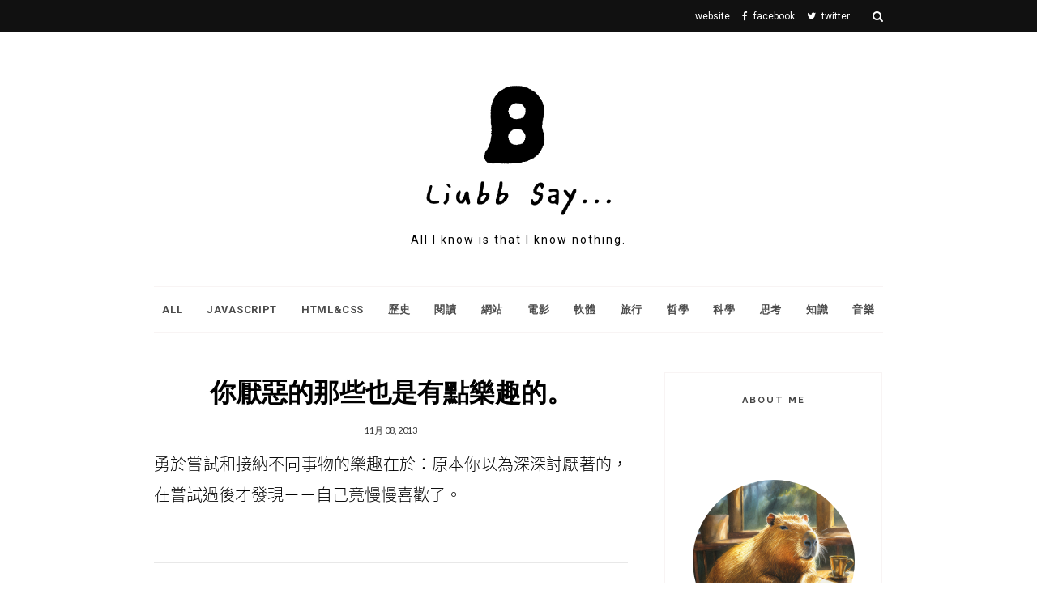

--- FILE ---
content_type: text/html; charset=UTF-8
request_url: https://blog.weibbb.com/b/stats?style=WHITE_TRANSPARENT&timeRange=ALL_TIME&token=APq4FmD35IZA1_SOF1bEBESrOZPcWk_3LnkOLo1OpbmKdIBJa9hc0RmTecd5k_89GBqHbC_8Vc_UVyqFEw3tox_t4CFGiv14wA
body_size: 45
content:
{"total":1441688,"sparklineOptions":{"backgroundColor":{"fillOpacity":0.1,"fill":"#ffffff"},"series":[{"areaOpacity":0.3,"color":"#fff"}]},"sparklineData":[[0,41],[1,66],[2,100],[3,66],[4,79],[5,86],[6,59],[7,48],[8,51],[9,42],[10,45],[11,50],[12,50],[13,40],[14,37],[15,37],[16,88],[17,64],[18,48],[19,46],[20,32],[21,35],[22,38],[23,44],[24,91],[25,40],[26,35],[27,45],[28,63],[29,58]],"nextTickMs":76595}

--- FILE ---
content_type: text/html; charset=UTF-8
request_url: https://blog.weibbb.com/2013/11/blog-post_675.html
body_size: 76882
content:
<!DOCTYPE html>
<html dir='ltr' xmlns='http://www.w3.org/1999/xhtml' xmlns:b='http://www.google.com/2005/gml/b' xmlns:data='http://www.google.com/2005/gml/data' xmlns:expr='http://www.google.com/2005/gml/expr'>
<head>
<link href='https://www.blogger.com/static/v1/widgets/2944754296-widget_css_bundle.css' rel='stylesheet' type='text/css'/>
<!-- Google tag (gtag.js) -->
<script async='async' src='https://www.googletagmanager.com/gtag/js?id=G-3704W3CTQH'></script>
<script>
  window.dataLayer = window.dataLayer || [];
  function gtag(){dataLayer.push(arguments);}
  gtag('js', new Date());

  gtag('config', 'G-3704W3CTQH');
</script>
<!-- [ Meta Tag SEO ] -->
<meta charset='utf-8'/>
<meta content='width=device-width, initial-scale=1' name='viewport'/>
<meta content='blogger' name='generator'/>
<meta content='text/html; charset=UTF-8' http-equiv='Content-Type'/>
<link href='https://weibbb.com/blog_img/Blog_icon.svg' rel='shortcut icon' sizes='16x16 32x32 48x48 64x64 76x76 114x114 120x120 152x152 180x180 192x192'/>
<link href='http://www.blogger.com/openid-server.g' rel='openid.server'/>
<link href='https://blog.weibbb.com/' rel='openid.delegate'/>
<link href='https://blog.weibbb.com/2013/11/blog-post_675.html' rel='canonical'/>
<title>先不要談同性戀者的人權了 - Liubb Say...</title>
<meta content='' name='description'/>
<meta content='先不要談同性戀者的人權了, Liubb Say...: 先不要談同性戀者的人權了, Liubb Say...' name='keywords'/>
<link href='https://blog.weibbb.com/feeds/posts/default' rel='alternate' title='Liubb Say... - Atom' type='application/atom+xml'/>
<link href='https://blog.weibbb.com/feeds/posts/default?alt=rss' rel='alternate' title='Liubb Say... - RSS' type='application/rss+xml'/>
<link href='http://www.blogger.com/feeds/8556799162763581753/posts/default' rel='alternate' title='Liubb Say... - Atom' type='application/atom+xml'/>
<link href='/favicon.ico' rel='icon' type='image/x-icon'/>
<meta content='' name='Author'/>
<meta content='general' name='rating'/>
<meta content='id' name='geo.country'/>
<!-- [ Social Media Meta Tag ] -->
<meta content='Liubb Say...: 先不要談同性戀者的人權了' property='og:title'/>
<meta content='article' property='og:type'/>
<meta content='https://blog.weibbb.com/2013/11/blog-post_675.html' property='og:url'/>
<meta content='https://blog.weibbb.com/favicon.ico' property='og:image'/>
<meta content='' property='og:description'/>
<meta content='Liubb Say...' property='og:site_name'/>
<meta content='xxxxx' property='fb:app_id'/>
<meta content='xxxxx' property='fb:admins'/>
<meta content='en_US' property='og:locale'/>
<meta content='en_GB' property='og:locale:alternate'/>
<meta content='id_ID' property='og:locale:alternate'/>
<meta content='summary' name='twitter:card'/>
<meta content='Liubb Say...: 先不要談同性戀者的人權了' name='twitter:title'/>
<meta content='xxxxx' name='twitter:site'/>
<meta content='xxxxx' name='twitter:creator'/>
<meta content='width=device-width,initial-scale=1,minimum-scale=1,maximum-scale=1' name='viewport'/>
<link href="//fonts.googleapis.com/css?family=Bad+Script%7CRaleway:400,500,600,700,300%7CLora:400" rel="stylesheet" type="text/css">
<link href="//fonts.googleapis.com/css?family=Montserrat:400,700&amp;ver=4.2.4" id="default_headings_font-css" media="all" rel="stylesheet" type="text/css">
<link href="//fonts.googleapis.com/css?family=Domine:400,700&amp;ver=4.2.4" id="default_para_font-css" media="all" rel="stylesheet" type="text/css">
<link href="//fonts.googleapis.com/css?family=Lato:300,400,700,400italic&amp;ver=4.2.4" id="default_body_font-css" media="all" rel="stylesheet" type="text/css">
<link href='https://fonts.googleapis.com/css?family=Playfair+Display:400,400i,700,700i,900,900i|Roboto:100,100i,300,300i,400,400i,500,500i,700,700i,900,900i' rel='stylesheet'/>
<style type='text/css'>@font-face{font-family:'Lato';font-style:normal;font-weight:400;font-display:swap;src:url(//fonts.gstatic.com/s/lato/v25/S6uyw4BMUTPHjxAwXiWtFCfQ7A.woff2)format('woff2');unicode-range:U+0100-02BA,U+02BD-02C5,U+02C7-02CC,U+02CE-02D7,U+02DD-02FF,U+0304,U+0308,U+0329,U+1D00-1DBF,U+1E00-1E9F,U+1EF2-1EFF,U+2020,U+20A0-20AB,U+20AD-20C0,U+2113,U+2C60-2C7F,U+A720-A7FF;}@font-face{font-family:'Lato';font-style:normal;font-weight:400;font-display:swap;src:url(//fonts.gstatic.com/s/lato/v25/S6uyw4BMUTPHjx4wXiWtFCc.woff2)format('woff2');unicode-range:U+0000-00FF,U+0131,U+0152-0153,U+02BB-02BC,U+02C6,U+02DA,U+02DC,U+0304,U+0308,U+0329,U+2000-206F,U+20AC,U+2122,U+2191,U+2193,U+2212,U+2215,U+FEFF,U+FFFD;}@font-face{font-family:'Open Sans';font-style:normal;font-weight:400;font-stretch:100%;font-display:swap;src:url(//fonts.gstatic.com/s/opensans/v44/memSYaGs126MiZpBA-UvWbX2vVnXBbObj2OVZyOOSr4dVJWUgsjZ0B4taVIUwaEQbjB_mQ.woff2)format('woff2');unicode-range:U+0460-052F,U+1C80-1C8A,U+20B4,U+2DE0-2DFF,U+A640-A69F,U+FE2E-FE2F;}@font-face{font-family:'Open Sans';font-style:normal;font-weight:400;font-stretch:100%;font-display:swap;src:url(//fonts.gstatic.com/s/opensans/v44/memSYaGs126MiZpBA-UvWbX2vVnXBbObj2OVZyOOSr4dVJWUgsjZ0B4kaVIUwaEQbjB_mQ.woff2)format('woff2');unicode-range:U+0301,U+0400-045F,U+0490-0491,U+04B0-04B1,U+2116;}@font-face{font-family:'Open Sans';font-style:normal;font-weight:400;font-stretch:100%;font-display:swap;src:url(//fonts.gstatic.com/s/opensans/v44/memSYaGs126MiZpBA-UvWbX2vVnXBbObj2OVZyOOSr4dVJWUgsjZ0B4saVIUwaEQbjB_mQ.woff2)format('woff2');unicode-range:U+1F00-1FFF;}@font-face{font-family:'Open Sans';font-style:normal;font-weight:400;font-stretch:100%;font-display:swap;src:url(//fonts.gstatic.com/s/opensans/v44/memSYaGs126MiZpBA-UvWbX2vVnXBbObj2OVZyOOSr4dVJWUgsjZ0B4jaVIUwaEQbjB_mQ.woff2)format('woff2');unicode-range:U+0370-0377,U+037A-037F,U+0384-038A,U+038C,U+038E-03A1,U+03A3-03FF;}@font-face{font-family:'Open Sans';font-style:normal;font-weight:400;font-stretch:100%;font-display:swap;src:url(//fonts.gstatic.com/s/opensans/v44/memSYaGs126MiZpBA-UvWbX2vVnXBbObj2OVZyOOSr4dVJWUgsjZ0B4iaVIUwaEQbjB_mQ.woff2)format('woff2');unicode-range:U+0307-0308,U+0590-05FF,U+200C-2010,U+20AA,U+25CC,U+FB1D-FB4F;}@font-face{font-family:'Open Sans';font-style:normal;font-weight:400;font-stretch:100%;font-display:swap;src:url(//fonts.gstatic.com/s/opensans/v44/memSYaGs126MiZpBA-UvWbX2vVnXBbObj2OVZyOOSr4dVJWUgsjZ0B5caVIUwaEQbjB_mQ.woff2)format('woff2');unicode-range:U+0302-0303,U+0305,U+0307-0308,U+0310,U+0312,U+0315,U+031A,U+0326-0327,U+032C,U+032F-0330,U+0332-0333,U+0338,U+033A,U+0346,U+034D,U+0391-03A1,U+03A3-03A9,U+03B1-03C9,U+03D1,U+03D5-03D6,U+03F0-03F1,U+03F4-03F5,U+2016-2017,U+2034-2038,U+203C,U+2040,U+2043,U+2047,U+2050,U+2057,U+205F,U+2070-2071,U+2074-208E,U+2090-209C,U+20D0-20DC,U+20E1,U+20E5-20EF,U+2100-2112,U+2114-2115,U+2117-2121,U+2123-214F,U+2190,U+2192,U+2194-21AE,U+21B0-21E5,U+21F1-21F2,U+21F4-2211,U+2213-2214,U+2216-22FF,U+2308-230B,U+2310,U+2319,U+231C-2321,U+2336-237A,U+237C,U+2395,U+239B-23B7,U+23D0,U+23DC-23E1,U+2474-2475,U+25AF,U+25B3,U+25B7,U+25BD,U+25C1,U+25CA,U+25CC,U+25FB,U+266D-266F,U+27C0-27FF,U+2900-2AFF,U+2B0E-2B11,U+2B30-2B4C,U+2BFE,U+3030,U+FF5B,U+FF5D,U+1D400-1D7FF,U+1EE00-1EEFF;}@font-face{font-family:'Open Sans';font-style:normal;font-weight:400;font-stretch:100%;font-display:swap;src:url(//fonts.gstatic.com/s/opensans/v44/memSYaGs126MiZpBA-UvWbX2vVnXBbObj2OVZyOOSr4dVJWUgsjZ0B5OaVIUwaEQbjB_mQ.woff2)format('woff2');unicode-range:U+0001-000C,U+000E-001F,U+007F-009F,U+20DD-20E0,U+20E2-20E4,U+2150-218F,U+2190,U+2192,U+2194-2199,U+21AF,U+21E6-21F0,U+21F3,U+2218-2219,U+2299,U+22C4-22C6,U+2300-243F,U+2440-244A,U+2460-24FF,U+25A0-27BF,U+2800-28FF,U+2921-2922,U+2981,U+29BF,U+29EB,U+2B00-2BFF,U+4DC0-4DFF,U+FFF9-FFFB,U+10140-1018E,U+10190-1019C,U+101A0,U+101D0-101FD,U+102E0-102FB,U+10E60-10E7E,U+1D2C0-1D2D3,U+1D2E0-1D37F,U+1F000-1F0FF,U+1F100-1F1AD,U+1F1E6-1F1FF,U+1F30D-1F30F,U+1F315,U+1F31C,U+1F31E,U+1F320-1F32C,U+1F336,U+1F378,U+1F37D,U+1F382,U+1F393-1F39F,U+1F3A7-1F3A8,U+1F3AC-1F3AF,U+1F3C2,U+1F3C4-1F3C6,U+1F3CA-1F3CE,U+1F3D4-1F3E0,U+1F3ED,U+1F3F1-1F3F3,U+1F3F5-1F3F7,U+1F408,U+1F415,U+1F41F,U+1F426,U+1F43F,U+1F441-1F442,U+1F444,U+1F446-1F449,U+1F44C-1F44E,U+1F453,U+1F46A,U+1F47D,U+1F4A3,U+1F4B0,U+1F4B3,U+1F4B9,U+1F4BB,U+1F4BF,U+1F4C8-1F4CB,U+1F4D6,U+1F4DA,U+1F4DF,U+1F4E3-1F4E6,U+1F4EA-1F4ED,U+1F4F7,U+1F4F9-1F4FB,U+1F4FD-1F4FE,U+1F503,U+1F507-1F50B,U+1F50D,U+1F512-1F513,U+1F53E-1F54A,U+1F54F-1F5FA,U+1F610,U+1F650-1F67F,U+1F687,U+1F68D,U+1F691,U+1F694,U+1F698,U+1F6AD,U+1F6B2,U+1F6B9-1F6BA,U+1F6BC,U+1F6C6-1F6CF,U+1F6D3-1F6D7,U+1F6E0-1F6EA,U+1F6F0-1F6F3,U+1F6F7-1F6FC,U+1F700-1F7FF,U+1F800-1F80B,U+1F810-1F847,U+1F850-1F859,U+1F860-1F887,U+1F890-1F8AD,U+1F8B0-1F8BB,U+1F8C0-1F8C1,U+1F900-1F90B,U+1F93B,U+1F946,U+1F984,U+1F996,U+1F9E9,U+1FA00-1FA6F,U+1FA70-1FA7C,U+1FA80-1FA89,U+1FA8F-1FAC6,U+1FACE-1FADC,U+1FADF-1FAE9,U+1FAF0-1FAF8,U+1FB00-1FBFF;}@font-face{font-family:'Open Sans';font-style:normal;font-weight:400;font-stretch:100%;font-display:swap;src:url(//fonts.gstatic.com/s/opensans/v44/memSYaGs126MiZpBA-UvWbX2vVnXBbObj2OVZyOOSr4dVJWUgsjZ0B4vaVIUwaEQbjB_mQ.woff2)format('woff2');unicode-range:U+0102-0103,U+0110-0111,U+0128-0129,U+0168-0169,U+01A0-01A1,U+01AF-01B0,U+0300-0301,U+0303-0304,U+0308-0309,U+0323,U+0329,U+1EA0-1EF9,U+20AB;}@font-face{font-family:'Open Sans';font-style:normal;font-weight:400;font-stretch:100%;font-display:swap;src:url(//fonts.gstatic.com/s/opensans/v44/memSYaGs126MiZpBA-UvWbX2vVnXBbObj2OVZyOOSr4dVJWUgsjZ0B4uaVIUwaEQbjB_mQ.woff2)format('woff2');unicode-range:U+0100-02BA,U+02BD-02C5,U+02C7-02CC,U+02CE-02D7,U+02DD-02FF,U+0304,U+0308,U+0329,U+1D00-1DBF,U+1E00-1E9F,U+1EF2-1EFF,U+2020,U+20A0-20AB,U+20AD-20C0,U+2113,U+2C60-2C7F,U+A720-A7FF;}@font-face{font-family:'Open Sans';font-style:normal;font-weight:400;font-stretch:100%;font-display:swap;src:url(//fonts.gstatic.com/s/opensans/v44/memSYaGs126MiZpBA-UvWbX2vVnXBbObj2OVZyOOSr4dVJWUgsjZ0B4gaVIUwaEQbjA.woff2)format('woff2');unicode-range:U+0000-00FF,U+0131,U+0152-0153,U+02BB-02BC,U+02C6,U+02DA,U+02DC,U+0304,U+0308,U+0329,U+2000-206F,U+20AC,U+2122,U+2191,U+2193,U+2212,U+2215,U+FEFF,U+FFFD;}@font-face{font-family:'Playfair Display';font-style:normal;font-weight:400;font-display:swap;src:url(//fonts.gstatic.com/s/playfairdisplay/v40/nuFvD-vYSZviVYUb_rj3ij__anPXJzDwcbmjWBN2PKdFvXDTbtPK-F2qC0usEw.woff2)format('woff2');unicode-range:U+0301,U+0400-045F,U+0490-0491,U+04B0-04B1,U+2116;}@font-face{font-family:'Playfair Display';font-style:normal;font-weight:400;font-display:swap;src:url(//fonts.gstatic.com/s/playfairdisplay/v40/nuFvD-vYSZviVYUb_rj3ij__anPXJzDwcbmjWBN2PKdFvXDYbtPK-F2qC0usEw.woff2)format('woff2');unicode-range:U+0102-0103,U+0110-0111,U+0128-0129,U+0168-0169,U+01A0-01A1,U+01AF-01B0,U+0300-0301,U+0303-0304,U+0308-0309,U+0323,U+0329,U+1EA0-1EF9,U+20AB;}@font-face{font-family:'Playfair Display';font-style:normal;font-weight:400;font-display:swap;src:url(//fonts.gstatic.com/s/playfairdisplay/v40/nuFvD-vYSZviVYUb_rj3ij__anPXJzDwcbmjWBN2PKdFvXDZbtPK-F2qC0usEw.woff2)format('woff2');unicode-range:U+0100-02BA,U+02BD-02C5,U+02C7-02CC,U+02CE-02D7,U+02DD-02FF,U+0304,U+0308,U+0329,U+1D00-1DBF,U+1E00-1E9F,U+1EF2-1EFF,U+2020,U+20A0-20AB,U+20AD-20C0,U+2113,U+2C60-2C7F,U+A720-A7FF;}@font-face{font-family:'Playfair Display';font-style:normal;font-weight:400;font-display:swap;src:url(//fonts.gstatic.com/s/playfairdisplay/v40/nuFvD-vYSZviVYUb_rj3ij__anPXJzDwcbmjWBN2PKdFvXDXbtPK-F2qC0s.woff2)format('woff2');unicode-range:U+0000-00FF,U+0131,U+0152-0153,U+02BB-02BC,U+02C6,U+02DA,U+02DC,U+0304,U+0308,U+0329,U+2000-206F,U+20AC,U+2122,U+2191,U+2193,U+2212,U+2215,U+FEFF,U+FFFD;}@font-face{font-family:'Roboto';font-style:normal;font-weight:400;font-stretch:100%;font-display:swap;src:url(//fonts.gstatic.com/s/roboto/v50/KFOMCnqEu92Fr1ME7kSn66aGLdTylUAMQXC89YmC2DPNWubEbVmZiAr0klQmz24O0g.woff2)format('woff2');unicode-range:U+0460-052F,U+1C80-1C8A,U+20B4,U+2DE0-2DFF,U+A640-A69F,U+FE2E-FE2F;}@font-face{font-family:'Roboto';font-style:normal;font-weight:400;font-stretch:100%;font-display:swap;src:url(//fonts.gstatic.com/s/roboto/v50/KFOMCnqEu92Fr1ME7kSn66aGLdTylUAMQXC89YmC2DPNWubEbVmQiAr0klQmz24O0g.woff2)format('woff2');unicode-range:U+0301,U+0400-045F,U+0490-0491,U+04B0-04B1,U+2116;}@font-face{font-family:'Roboto';font-style:normal;font-weight:400;font-stretch:100%;font-display:swap;src:url(//fonts.gstatic.com/s/roboto/v50/KFOMCnqEu92Fr1ME7kSn66aGLdTylUAMQXC89YmC2DPNWubEbVmYiAr0klQmz24O0g.woff2)format('woff2');unicode-range:U+1F00-1FFF;}@font-face{font-family:'Roboto';font-style:normal;font-weight:400;font-stretch:100%;font-display:swap;src:url(//fonts.gstatic.com/s/roboto/v50/KFOMCnqEu92Fr1ME7kSn66aGLdTylUAMQXC89YmC2DPNWubEbVmXiAr0klQmz24O0g.woff2)format('woff2');unicode-range:U+0370-0377,U+037A-037F,U+0384-038A,U+038C,U+038E-03A1,U+03A3-03FF;}@font-face{font-family:'Roboto';font-style:normal;font-weight:400;font-stretch:100%;font-display:swap;src:url(//fonts.gstatic.com/s/roboto/v50/KFOMCnqEu92Fr1ME7kSn66aGLdTylUAMQXC89YmC2DPNWubEbVnoiAr0klQmz24O0g.woff2)format('woff2');unicode-range:U+0302-0303,U+0305,U+0307-0308,U+0310,U+0312,U+0315,U+031A,U+0326-0327,U+032C,U+032F-0330,U+0332-0333,U+0338,U+033A,U+0346,U+034D,U+0391-03A1,U+03A3-03A9,U+03B1-03C9,U+03D1,U+03D5-03D6,U+03F0-03F1,U+03F4-03F5,U+2016-2017,U+2034-2038,U+203C,U+2040,U+2043,U+2047,U+2050,U+2057,U+205F,U+2070-2071,U+2074-208E,U+2090-209C,U+20D0-20DC,U+20E1,U+20E5-20EF,U+2100-2112,U+2114-2115,U+2117-2121,U+2123-214F,U+2190,U+2192,U+2194-21AE,U+21B0-21E5,U+21F1-21F2,U+21F4-2211,U+2213-2214,U+2216-22FF,U+2308-230B,U+2310,U+2319,U+231C-2321,U+2336-237A,U+237C,U+2395,U+239B-23B7,U+23D0,U+23DC-23E1,U+2474-2475,U+25AF,U+25B3,U+25B7,U+25BD,U+25C1,U+25CA,U+25CC,U+25FB,U+266D-266F,U+27C0-27FF,U+2900-2AFF,U+2B0E-2B11,U+2B30-2B4C,U+2BFE,U+3030,U+FF5B,U+FF5D,U+1D400-1D7FF,U+1EE00-1EEFF;}@font-face{font-family:'Roboto';font-style:normal;font-weight:400;font-stretch:100%;font-display:swap;src:url(//fonts.gstatic.com/s/roboto/v50/KFOMCnqEu92Fr1ME7kSn66aGLdTylUAMQXC89YmC2DPNWubEbVn6iAr0klQmz24O0g.woff2)format('woff2');unicode-range:U+0001-000C,U+000E-001F,U+007F-009F,U+20DD-20E0,U+20E2-20E4,U+2150-218F,U+2190,U+2192,U+2194-2199,U+21AF,U+21E6-21F0,U+21F3,U+2218-2219,U+2299,U+22C4-22C6,U+2300-243F,U+2440-244A,U+2460-24FF,U+25A0-27BF,U+2800-28FF,U+2921-2922,U+2981,U+29BF,U+29EB,U+2B00-2BFF,U+4DC0-4DFF,U+FFF9-FFFB,U+10140-1018E,U+10190-1019C,U+101A0,U+101D0-101FD,U+102E0-102FB,U+10E60-10E7E,U+1D2C0-1D2D3,U+1D2E0-1D37F,U+1F000-1F0FF,U+1F100-1F1AD,U+1F1E6-1F1FF,U+1F30D-1F30F,U+1F315,U+1F31C,U+1F31E,U+1F320-1F32C,U+1F336,U+1F378,U+1F37D,U+1F382,U+1F393-1F39F,U+1F3A7-1F3A8,U+1F3AC-1F3AF,U+1F3C2,U+1F3C4-1F3C6,U+1F3CA-1F3CE,U+1F3D4-1F3E0,U+1F3ED,U+1F3F1-1F3F3,U+1F3F5-1F3F7,U+1F408,U+1F415,U+1F41F,U+1F426,U+1F43F,U+1F441-1F442,U+1F444,U+1F446-1F449,U+1F44C-1F44E,U+1F453,U+1F46A,U+1F47D,U+1F4A3,U+1F4B0,U+1F4B3,U+1F4B9,U+1F4BB,U+1F4BF,U+1F4C8-1F4CB,U+1F4D6,U+1F4DA,U+1F4DF,U+1F4E3-1F4E6,U+1F4EA-1F4ED,U+1F4F7,U+1F4F9-1F4FB,U+1F4FD-1F4FE,U+1F503,U+1F507-1F50B,U+1F50D,U+1F512-1F513,U+1F53E-1F54A,U+1F54F-1F5FA,U+1F610,U+1F650-1F67F,U+1F687,U+1F68D,U+1F691,U+1F694,U+1F698,U+1F6AD,U+1F6B2,U+1F6B9-1F6BA,U+1F6BC,U+1F6C6-1F6CF,U+1F6D3-1F6D7,U+1F6E0-1F6EA,U+1F6F0-1F6F3,U+1F6F7-1F6FC,U+1F700-1F7FF,U+1F800-1F80B,U+1F810-1F847,U+1F850-1F859,U+1F860-1F887,U+1F890-1F8AD,U+1F8B0-1F8BB,U+1F8C0-1F8C1,U+1F900-1F90B,U+1F93B,U+1F946,U+1F984,U+1F996,U+1F9E9,U+1FA00-1FA6F,U+1FA70-1FA7C,U+1FA80-1FA89,U+1FA8F-1FAC6,U+1FACE-1FADC,U+1FADF-1FAE9,U+1FAF0-1FAF8,U+1FB00-1FBFF;}@font-face{font-family:'Roboto';font-style:normal;font-weight:400;font-stretch:100%;font-display:swap;src:url(//fonts.gstatic.com/s/roboto/v50/KFOMCnqEu92Fr1ME7kSn66aGLdTylUAMQXC89YmC2DPNWubEbVmbiAr0klQmz24O0g.woff2)format('woff2');unicode-range:U+0102-0103,U+0110-0111,U+0128-0129,U+0168-0169,U+01A0-01A1,U+01AF-01B0,U+0300-0301,U+0303-0304,U+0308-0309,U+0323,U+0329,U+1EA0-1EF9,U+20AB;}@font-face{font-family:'Roboto';font-style:normal;font-weight:400;font-stretch:100%;font-display:swap;src:url(//fonts.gstatic.com/s/roboto/v50/KFOMCnqEu92Fr1ME7kSn66aGLdTylUAMQXC89YmC2DPNWubEbVmaiAr0klQmz24O0g.woff2)format('woff2');unicode-range:U+0100-02BA,U+02BD-02C5,U+02C7-02CC,U+02CE-02D7,U+02DD-02FF,U+0304,U+0308,U+0329,U+1D00-1DBF,U+1E00-1E9F,U+1EF2-1EFF,U+2020,U+20A0-20AB,U+20AD-20C0,U+2113,U+2C60-2C7F,U+A720-A7FF;}@font-face{font-family:'Roboto';font-style:normal;font-weight:400;font-stretch:100%;font-display:swap;src:url(//fonts.gstatic.com/s/roboto/v50/KFOMCnqEu92Fr1ME7kSn66aGLdTylUAMQXC89YmC2DPNWubEbVmUiAr0klQmz24.woff2)format('woff2');unicode-range:U+0000-00FF,U+0131,U+0152-0153,U+02BB-02BC,U+02C6,U+02DA,U+02DC,U+0304,U+0308,U+0329,U+2000-206F,U+20AC,U+2122,U+2191,U+2193,U+2212,U+2215,U+FEFF,U+FFFD;}</style>
<style id='page-skin-1' type='text/css'><!--
/*
-----------------------------------------------
Blogger Template Style
Name:     Trendy Clean & Responsive Blogger Template
Designer: BeautyTemplates
Url     : www.beautytemplates.com
----------------------------------------------- */
/* Variable definitions
====================
<Group description="Page Text" selector="">
<Variable name="body.font" description="Font" type="font" default="normal normal 14px Roboto"/>
<Variable name="body.text.color" description="Text Color" type="color" default="#777373"/>
<Variable name="body.link.color" description="Link Color" type="color" default="#777777"/>
<Variable name="body.link.color.hover" description="Hover Color" type="color" default="#000000"/>
</Group>
<Group description="Background Color" selector="">
<Variable name="body.background.color" description="Outer Background Color" type="color" default="#ffffff"/>
</Group>
<Group description="Blog Header" selector="">
<Variable name="header.text.font" description="Header Font" type="font" default="55px Raleway" />
<Variable name="header.text.color" description="Header Color" type="color" default="#777777" />
</Group>
<Group description="Post Titles" selector="">
<Variable name="post.title.font" description="Font" type="font" default="32px Playfair Display"/>
<Variable name="post.title.color" description="Color" type="color" default="#010101" />
<Variable name="post.title.color.hover" description="Hover Color" type="color" default="#cc3341" />
</Group>
<Group description="Navigation" selector="">
<Variable name="navbar.background" description="Navbar Background Color" type="color" default="#111111"/>
<Variable name="navbar.text.font" description="Navbar Font" type="font" default="10px Open Sans"/>
<Variable name="navbar.text.color" description="Navbar Text Color" type="color" default="#ffffff"/>
<Variable name="navbar.text.color.hover" description="Navbar Text Hover Color" type="color" default="#999999"/>
</Group>
<Group description="Widgets" selector="">
<Variable name="widget.title.font" description="Widget Title Font" type="font" default="16px Raleway"/>
<Variable name="widget.title.background.color" description="Widget Title Background Color" type="color" default="#f2f2f2"/>
<Variable name="widget.title.text.color" description="Widget Title Color" type="color" default="#444444"/>
</Group>
<Group description="Social Icons" selector="">
<Variable name="socialz.color" description="Social Icon Color" type="color" default="#ffffff"/>
<Variable name="socialz.color.hover" description="Social Icon Hover Color" type="color" default="#777777"/>
</Group>
<Group description="Sidebar Social Icons" selector="">
<Variable name="sidebar.social.background" description="Social Icon Background Color" type="color" default="#ffffff"/>
<Variable name="sidebar.social.color" description="Social Icon Color" type="color" default="#ffffff"/>
<Variable name="sidebar.social.border.color" description="Social Icon Border Color" type="color" default="#ffffff"/>
</Group>
<Group description="Label" selector="">
<Variable name="label.font" description="Navbar Font" type="font" default="10px Lato"/>
<Variable name="label.color" description="Navbar Text Color" type="color" default="#111111"/>
<Variable name="label.color.hover" description="Navbar Background Color" type="color" default="#aaaaaa"/>
</Group>
*/
/* Global reset */
/* Based upon 'reset.css' in the Yahoo! User Interface Library: http://developer.yahoo.com/yui */
*, html, body, div, dl, dt, dd, ul, ol, li, h1, h2, h3, h4, h5, h6, pre, form, label, fieldset, input, p, blockquote, th, td { margin:0; padding:0 }
table { border-collapse:collapse; border-spacing:0 }
fieldset, img { border:0 }
address, caption, cite, code, dfn, em, strong, th, var { font-style:normal; font-weight:normal }
ol, ul, li { list-style:none }
caption, th { text-align:left }
h1, h2, h3, h4, h5, h6 { font-size:100%; font-weight:normal }
q:before, q:after { content:''}
/* Global reset-RESET */
strong { font-weight: bold }
em { font-style: italic }
a img { border:none } /* Gets rid of IE's blue borders */
body#layout #header {
margin-bottom: 80px;
clear:both;
}
div#Subscribe h2 {
display: none;
}
body#layout {
width: 900px;
}
body#layout .container {
width: 900px;
}
#layout:before {    content: 'This is the property of Beautytemplates.com';
text-transform: uppercase;
font-size: 20px;
color: #999;
margin: 0 0 20px 0;
display: inline-block;
font-weight: 700;
padding: 20px;
font-family: sans-serif;
border: 4px double #FD856E;}
#Attribution1 {height:0px;visibility:hidden;display:none;}
#b-navbar {height:0px;visibility:hidden;display:none;}
.widget-item-control {display:none;}
body#layout #navigation {
height: auto;
margin-bottom: 60px;
margin-top: 30px;
position: relative;
width: 100%;
z-index: 999;
}
body#layout #navigation-wrapper {
width:40%;
float:left;
}
body#layout #top-social {
width:40%;
float:right;
}
body#layout #widget-area .footerwidget {
width:28%;
margin-right: 0px;
}
body#layout #sidebar .widget {
width:304px;
}
body#layout div#main {
width: 50%;
}
body {
color: #444444;
font:normal normal 14px Roboto;
line-height: 26px;
letter-spacing: 0px;
text-transform: none;
background-color:#ffffff;
}
p {
font-size:16px;
line-height:26px;
}
a {
text-decoration:none;
color:#777777;
}
a:hover {
color:#000000
}
h1,h2,h3,h4,h5,h6 {
font-family:"Open Sans", sans-serif;
}
div#Header1 p {
text-align: center;
margin-top: -40px;
padding-bottom: 40px;
}
.container {
width:1150px;
margin:0 auto;
}
.container.sp_sidebar {
overflow:hidden;
}
#main {
width:100%;
}
.container.sp_sidebar #main {
width:755px;
margin-right:30px;
float:left;
}
#sidebar {
width:332px;
float:right;
}
/********************************/
/*** Navigation ***/
/********************************/
#navigation {
background:#F1F1F1;
height:40px;
position:fixed;
z-index:999;
width:100%;
-webkit-backface-visibility: hidden;
}
.slicknav_menu {
display:none;
}
#navigation .container {
position:relative;
}
.menu {
float:left;
}
.menu li {
display:inline-block;
margin-right:16px;
position:relative;
}
.menu li a {
font:10px Open Sans;
font-weight:400;
letter-spacing:2px;
color:#ffffff;
line-height:40px;
text-transform:uppercase;
display:inline-block;
-o-transition:.3s;
-ms-transition:.3s;
-moz-transition:.3s;
-webkit-transition:.3s;
}
/*** DROPDOWN ***/
.menu .sub-menu,
.menu .children {
background-color: #171717;
display: none;
padding: 0;
position: absolute;
margin-top:0;
left: 0;
z-index: 99999;
}
ul.menu ul a,
.menu ul ul a {
color: #999;
margin: 0;
padding: 6px 10px 7px 10px;
min-width: 160px;
line-height:20px;
-o-transition:.25s;
-ms-transition:.25s;
-moz-transition:.25s;
-webkit-transition:.25s;
transition:.25s;
border-top:1px solid #333;
}
ul.menu ul li,
.menu ul ul li {
padding-right:0;
margin-right:0;
}
ul.menu ul a:hover,
.menu ul ul a:hover {
color: #fff;
background:#333;
}
ul.menu li:hover > ul,
.menu ul li:hover > ul {
display: block;
}
.menu .sub-menu ul,
.menu .children ul {
left: 100%;
top: 0;
}
.menu1 {
text-align:center;
}
.menu1 li {
display:inline-block;
margin-right:35px;
position:relative;
}
.menu1 li a {
display: inline-block;
padding: 0;
position: relative;
vertical-align: 2px;
font-size: 13px;
text-transform: uppercase;
letter-spacing: .05em;
color: rgba(0,0,0,.7);
font-weight: 700;
}
/*** DROPDOWN ***/
.menu1 .sub-menu,
.menu1.children {
background-color: #ffffff;
display: none;
padding: 0;
position: absolute;
margin-top:0;
left: 0px;
z-index: 99999;
border: 1px solid #eee;
}
ul.menu1 ul a,
.menu1 ul ul a {
color: #999;
margin: 0;
min-width: 160px;
-o-transition:.25s;
-ms-transition:.25s;
-moz-transition:.25s;
-webkit-transition:.25s;
transition:.25s;
}
ul.menu1 ul li,
.menu1 ul ul li {
padding-right:0;
margin-right:0;
}
ul.menu1 ul a:hover,
.menu1 ul ul a:hover {
color: #fff;
background:#333;
}
ul.menu1 li:hover > ul,
.menu1 ul li:hover > ul {
display: block;
}
.menu1 .sub-menu ul,
.menu1 .children ul {
left: 100%;
top: 0;
}
ul.menu1 {
text-align: center;
}
nav#header-navigation {
text-align: center;
border-top: 1px solid #f8f4f4;
border-bottom: 1px solid #f8f4f4;
margin-bottom: 50px;
height: 55px;
line-height: 55px;
}
.menu1 li:last-child {
margin-right: 0;
}
/** Search **/
#top-search {
position:absolute;
right:0;
top:0;
text-align:center;
}
#top-search a {
height:40px;
font-size:14px;
line-height:40px;
color:#fff;
display:block;
-webkit-transition: all 0.2s linear;
-moz-transition: all 0.2s linear;
-ms-transition: all 0.2s linear;
-o-transition: all 0.2s linear;
transition: all 0.2s linear;
}
#top-search a:hover {
color:#ccc;
}
span.smg-label {
margin-left: 7px;
}
.show-search {
position:absolute;
top:40px;
right:-1px;
display:none;
z-index:10000;
}
.show-search #searchform input#s {
width:190px;
background:#FFF;
webkit-box-shadow: 0 8px 6px -6px rgba(206,206,206,.2);
-moz-box-shadow:  0 8px 6px -6px rgba(206,206,206,.2);
box-shadow:  0 8px 6px -6px rgba(206,206,206,.2);
}
.show-search #searchform input#s:focus {
border:1px solid #d5d5d5;
}
/*** Top Social ***/
#top-social {
position:absolute;
right:35px;
top:0;
}
#top-social a{
line-height:40px;
color:#e6c55d;
-webkit-transition: all 0.2s linear;
-moz-transition: all 0.2s linear;
-ms-transition: all 0.2s linear;
-o-transition: all 0.2s linear;
transition: all 0.2s linear;
display: inline-block;
margin: 0 6px;
font-size: 12px;
}
h1.logo_h.logo_h__txt {
font: 55px Raleway;
padding: 60px 0;
text-align: center;
font-weight: 300;
color:#777777;
text-transform: uppercase;
}
/********************************/
/*** Header ***/
/********************************/
body#layout div#menu {
width: 92%;
float: left;
}
#header {
padding-top:55px;
}
#logo {
text-align:center;
padding:30px 0;
}
/** Featured area **/
.featured-area {
margin-bottom: 50px;
padding-bottom: 10px;
margin-top: -70px;
border-bottom: 1px solid rgba(34,34,34,0.1);
}
.photo-profile {
display: block;
width: 200px;
height: 200px;
overflow: hidden;
margin: 30px auto;
border-radius: 100px;
text-align: center;
}
.bio-profile {
display: block;
width: 100%;
}
.bio-profile .profile-name {
display: block;
margin-bottom: 5px;
font-size: 16px;
font-style: normal;
font-weight: bold;
letter-spacing: 1px;
color: #010101;
text-align: center;
text-transform: uppercase;
font-family: "Playfair Display";
}
.bio-profile .profile-job {
display: block;
margin-bottom: 20px;
text-align: center;
font-family: 'Poppins',arial;
font-size: 13px;
color: #939393;
letter-spacing: 1px;
font-style: normal;
}
.bio-profile p {
font-size: 12px;
text-align: center;
}
/********************************/
/*** Grid Item ***/
/********************************/
/* grid title */
.sp-grid-title {
margin-bottom:45px;
text-align:center;
}
.sp-grid-title h3 {
font-size: 26px;
font-weight: 400;
text-transform: uppercase;
letter-spacing:4px;
margin-bottom:4px;
}
.sp-grid-title .sub-title {
font-size: 18px;
font-style: italic;
color: #999;
}
.sp-grid li {
display: inline-block;
vertical-align: top;
width: 300px;
margin-right: 16px;
margin-bottom: 45px;
}
.container.sp_sidebar .sp-grid li {
width:315px;
}
.container.sp_sidebar .sp-grid li:nth-child(3n+3) {
margin-right:16px;
}
.container.sp_sidebar .sp-grid li:nth-child(2n+2) {
margin-right:0;
}
.sp-grid li:nth-child(3n+3) {
margin-right:0;
}
.sp-grid li .item img {
width:100%;
height:auto;
margin-bottom:10px;
}
.sp-grid li .item .cat {
font-size: 11px;
font-weight: 700;
letter-spacing: 1px;
text-transform: uppercase;
font-family:"Open Sans";
margin-bottom:7px;
display:block;
}
.sp-grid li .item .cat a:hover {
text-decoration:underline;
}
.sp-grid li .item h2 {
margin-bottom:8px;
}
.sp-grid li .item h2 a {
font-size: 15px;
color: #000000;
text-transform: uppercase;
letter-spacing: 1px;
font-weight: 700;
-o-transition:.3s;
-ms-transition:.3s;
-moz-transition:.3s;
-webkit-transition:.3s;
}
.sp-grid li .item h2 a:hover {
opacity:.5;
}
.sp-grid li .item p {
margin-bottom:6px;
}
.sp-grid li .item .date {
font-size: 13px;
color: #999;
letter-spacing: 1px;
font-style: italic;
}
/********************************/
/*** Post ***/
/********************************/
.post {
margin-bottom:100px;
}
.single .post {
margin-bottom:70px;
}
/*** Post Header ***/
.post-header {
margin-bottom: 20px;
text-align: center;
padding-bottom: 10px;
margin: 25px 60px;
}
.post-header .cat a {
font:10px Lato;
text-transform: uppercase;
display: inline-block;
background: #f2f2f2;
color: #444;
letter-spacing: 2px;
font-size: 10px;
padding: 2px 8px;
margin-right: 10px;
line-height: 1.625;
}
.post-header .cat a:hover {
color: #aaaaaa;
text-decoration:underline;
}
.post-meta.group {
margin: 0 60px;
}
span.date {
font-size: 11px;
line-height: 1.625;
text-transform: uppercase;
color: #333;
font-family: "Lato", sans-serif;
}
.post-header h1, .post-header h2 { margin-bottom:15px; }
.post-header h1 a, .post-header h2 a, .post-header h1 {
font: 32px Playfair Display;
color: #010101;
margin-bottom: 10px;
font-weight: 600;
opacity: 1;
visibility: visible;
-webkit-transition: opacity .24s ease-in-out;
-moz-transition: opacity .24s ease-in-out;
transition: opacity .24s ease-in-out;
}
.post-header h2 a:hover {
color: #cc3341;    border-bottom: 1px solid rgba(0,0,0,.1);    -webkit-transition: all .3s ease-in-out;
-moz-transition: all .3s ease-in-out;
-ms-transition: all .3s ease-in-out;
-o-transition: all .3s ease-in-out;
transition: all .3s ease-in-out;
}
/*** Post image ***/
.post-image {
margin-bottom:18px;
}
.post-image img {
max-width: 100%;
height: auto;
min-width: 100%;
max-height: 700px;
object-fit: cover;
}
.post-image.audio iframe {
height:166px;
}
.container.sp_sidebar .post-image.audio iframe {
width:650px;
height:auto;
}
/*** Post Entry ***/
.post-entry {
text-align: justify;
line-height: 1.625;
font-size: 15px;
color: #444444;
margin-bottom: 25px;
}
.post-entry img {
max-width:100%;
height:auto;
}
.post-entry p {
margin-bottom:20px;
text-align: left;
}
.post-entry a.more-link {
margin-top: 30px;
text-transform: uppercase;
font-size: 10px;
display: inline-block;
-o-transition: .3s;
-ms-transition: .3s;
-moz-transition: .3s;
-webkit-transition: .3s;
position: relative;
height: 30px;
letter-spacing: 2px;
font-family: 'Lato', sans-serif;
-o-transition: .3s;
-ms-transition: .3s;
-moz-transition: .3s;
-webkit-transition: .3s;
color: #DCA714;
font-weight: 400;
}
.post-entry a:hover {
text-decoration:underline;
}
.post-entry p, .post-entry h1, .post-entry h2, .post-entry h3, .post-entry h4, .post-entry h5, .post-entry h6, .post-entry hr {
margin-bottom:20px;
}
.post-entry h1, .post-entry h2, .post-entry h3, .post-entry h4, .post-entry h5, .post-entry h6 {
color:#000;
font-weight:700;
}
.post-entry h1 {
font-size:30px;
}
.post-entry h2 {
font-size:27px;
}
.post-entry h3 {
font-size:24px;
}
.post-entry h4 {
font-size:20px;
}
.post-entry h5 {
font-size:18px;
}
.post-entry h6 {
font-size:16px;
}
.post-entry hr {
border:0;
height:0;
border-bottom:1px solid #e5e5e5;
clear:both;
}
.post-entry blockquote p {
border-left:3px solid #cea525;
color:#999;
padding:0 18px;
font-family:"Georgia";
font-size:18px;
line-height:28px;
font-style:italic;
}
.post-entry ul, .post-entry ol {
padding-left:45px;
margin-bottom:20px;
}
.post-entry ul li {
margin-bottom:12px;
list-style:square;
}
.post-entry ol li {
margin-bottom:12px;
list-style:decimal;
}
.sticky.post .post-header { border:1px dashed #ddd; padding:20px 0; }
.bypostauthor  {}
.post-entry table { width:100%; margin-bottom:22px; border-collapse:collapse }
.post-entry td, .post-entry th { padding: 12px; border-bottom: 1px #e5e5e5 solid; }
.post-entry th { font-weight:bold; font-size:14px; background:#f5f5f5;}
.post-entry tr:hover {
background:#f9f9f9;
}
/*** Post Share ***/
.post-share {
text-align:center;
margin-top:40px;
margin-bottom:100px;
background:url(//1.bp.blogspot.com/-RaxSFprHuWw/U-eh4Hd6OgI/AAAAAAAAAP0/sijBcrNVTjo/line.gif) repeat-x center center;
}
.post-share a {
display:inline-block;
}
.share-box {
width: 42px;
height: 42px;
border-radius: 50%;
background: #fff;
border: 4px double #ddd;
display: inline-block;
line-height: 42px;
margin: 0 10px;
-o-transition: .3s;
-ms-transition: .3s;
-moz-transition: .3s;
-webkit-transition: .3s;
}
.share-box i {
font-size:14px;
}
.share-box:hover {
background:#171717;
border:1px solid #171717;
}
/*** Post author ***/
.post-author {
margin-bottom:80px;
margin-top:70px;
overflow:hidden;
border-bottom: 1px solid rgba(34,34,34,0.1);
padding-bottom: 40px;
margin-bottom: 40px;
}
.author-img {
float:left;
margin-right:30px;
}
.author-img img {
border-radius:50%;
}
.author-content h5 a {
font-size:14px;
letter-spacing:2px;
text-transform:uppercase;
margin-bottom:8px;
color:#000;
display:block;
}
.author-content p {
margin-bottom:8px;
}
.author-content .author-social {
font-size:14px;
color:#bbb;
margin-right:8px;
}
/*** Post related ***/
.post-related {
overflow:hidden;
margin-bottom:80px;
margin-top:70px;
}
.post-box { text-align:center; }
.post-box-title {
margin-top: 0;
font-style: normal;
color: #2b2b2b;
text-transform: uppercase;
font-weight: 400;
-o-transition: .3s;
-ms-transition: .3s;
-moz-transition: .3s;
-webkit-transition: .3s;
letter-spacing: 2px;
display: block;
position: relative;
text-align: center;
padding: 0 50px;
margin-bottom: 35px;
display: block;
margin: 0 0 25px;
line-height: 1.2;
font-weight: 600;
font-family: "Playfair Display";
color: #010101;
font-size: 16px;
}
.item-related {
width:292px;
float:left;
margin-right:32px;
}
.item-related:last-child { margin-right:0; }
.container.sp_sidebar .item-related{
width:224px;
margin-right:19px;
}
.container.sp_sidebar .item-related:last-child {
margin-right:0;
}
.item-related img {
margin-bottom:6px;
width:100%;
height:auto;
}
.item-related h3 a {
font-size: 14px;
text-transform: uppercase;
letter-spacing: 1px;
color: #000;
display: block;
font-weight: bold;
color: #222;
display: block;
margin: 0 0 25px;
line-height: 1.5;
font-family: "Playfair Display";
color: #010101;
}
.item-related h3 a:hover {
text-decoration:underline;
}
.item-related span.date {
font-size:10px;
font-family:"Open Sans", sans-serif;
text-transform:uppercase;
font-style:italic;
color:#999;
}
/** Post tags ***/
.post-tags {
margin-top:30px;
margin-bottom:50px;
}
.post-tags a {
font-family:"Open Sans", sans-serif;
font-size:11px;
letter-spacing:2px;
text-transform:uppercase;
background:#f2f2f2;
color:#666;
padding:7px 10px 8px;
margin-right:6px;
border-radius:2px;
margin-bottom:5px;
display:inline-block;
}
.post-tags a:hover {
background:#333;
color:#fff;
text-decoration:none;
}
/*** Post Pagination ***/
.post-pagination {
overflow:hidden;
}
.post-pagination .prev-post {
float:left;
width:470px;
}
.post-pagination .next-post {
float:right;
text-align:right;
width:470px;
}
.container.sp_sidebar .post-pagination .prev-post, .container.sp_sidebar .post-pagination .next-post {
width:325px;
}
.post-pagination span {
color:#999;
font-size:16px;
font-style:italic;
letter-spacing:1px;
}
.post-pagination .arrow {
font-size:64px;
color:#ddd;
line-height:64px;
}
.post-pagination .prev-post .arrow {
float:left;
margin-right:18px;
}
.post-pagination .next-post .arrow {
float:right;
margin-left:18px;
}
.pagi-text {
margin-top:11px;
}
.post-pagination h5 {
text-transform:uppercase;
letter-spacing:2px;
font-size:14px;
}
.post-pagination a {
color:#999;
}
.post-pagination a:hover > .arrow, .post-pagination a:hover > .pagi-text span, .post-pagination a:hover {
color:#000;
}
.site-social-networks.show-title li {
text-align: center;
width: 31.6%;
}
.site-social-networks li {
display: inline-block;
padding: 0;
}
.site-social-networks.show-title a {
margin: 20px auto 0 auto;
text-transform: uppercase;
font-size: 10px;
}
.site-social-networks.show-title i {
display: block;
margin: 0 auto 10px auto;
}
.site-social-networks.style-default i {
width: 32px;
height: 32px;
margin: 0 auto;
line-height: 32px;
text-align: center;
font-size: 15px;
border-radius: 50%;
color: #ffffff;
background: #111;
}
ul.site-social-networks.secondary-2-primary.style-default.show-title li {
margin-bottom: 2px!important;
padding-bottom: 7px!important;
border: 1px solid #ffffff;
padding: 10px 0;
background-color: #ffffff;
}
ul.site-social-networks.secondary-2-primary.style-default.show-title li:last-child{ border: 1px solid #ffffff!important;}
/********************************/
/*** Pagination ***/
/********************************/
.pagination {
margin-bottom:60px;
overflow:hidden;
}
.pagination a {
color:#999;
letter-spacing:3px;
text-transform:uppercase;
font-size:12px;
}
.pagination a:hover {
text-decoration:none;
color:#000;
}
.pagination .newer {
float:left;
}
.pagination .older {
float:right;
}
/********************************/
/*** Footer Social ***/
/********************************/
#footer-social {
background:#111;
padding:40px 0;
text-align:center;
border-bottom: 1px solid #1b1b1b;
}
#footer-social a {
margin: 0 15px;
color: #fff;
font-family: "Open Sans", sans-serif;
font-size: 11px;
text-transform: uppercase;
font-weight: 700;
letter-spacing: 1px;
}
#footer-social a:first-child {
margin-left:0;
}
#footer-social a:last-child {
margin-right:0;
}
#footer-social a i {
height: 28px;
width: 28px;
text-align: center;
line-height: 28px;
background: #fff;
color: #000;
border-radius: 50%;
margin-right: 5px;
font-size: 14px;
}
#footer-social a:hover {
text-decoration:none;
color:#999;
}
#footer-social a:hover > i {
background:#fff;
}
/********************************/
/*** Footer logo ***/
/********************************/
#footer-logo {
background:#111;
padding:60px 0;
text-align:center;
}
#footer-logo img {
margin-bottom:15px;
}
#footer-logo p {
color:#777;
font-size:15px;
margin-bottom:0;
font-style:italic;
}
#footer-logo p i {
color:#646464;
font-size:14px;
margin:0 5px 0 7px;
}
.share-box:hover > i {
color: #fff;
}
/********************************/
/*** Footer Copyright ***/
/********************************/
#footer-copyright {
padding:12px 0;
background:#000;
overflow:hidden;
font-family:"Open Sans", sans-serif;
}
#footer-copyright p {
font-size: 13px;
line-height: 31px;
color:#EFEFEF;
float:left;
}
#footer-copyright .to-top {
float:right;
margin-top:6px;
font-size:11px;
text-transform:uppercase;
font-weight:700;
letter-spacing:1px;
color:#fff;
}
#footer-copyright .to-top i {
font-size:14px;
margin-left:3px;
}
#footer-copyright .to-top:hover {
text-decoration:none;
}
footer#footer-copyright a {
color: #fff;
}
/********************************/
/*** Widget Area ***/
/********************************/
#widget-area {
overflow:hidden;
margin-bottom:60px;
padding-top:60px;
}
#widget-area .footerwidget {
float:left;
}
#widget-area .widget, #sidebar .widget {
float: left;
margin-right: 32px;
width: 362px;
}
#widget-area .widget h2 {
font: 16px Raleway;
font-weight: 700;
font-style: normal;
line-height: 1.25;
letter-spacing: 2px;
text-transform: uppercase;
text-align: center;
display: block;
text-overflow: ellipsis;
white-space: nowrap;
overflow: hidden;
text-transform: uppercase;
font-size: 11px;
letter-spacing: 2px;
display: block;
margin-bottom: 20px;
text-align: center;
color: #343434;
font-weight: 700;
position: relative;
padding: 14px 11px;
background-color: #f2f2f2;
}
#widget-area #container3 {
margin-right:0px;
}
#sidebar .widget {
width: 250px;
margin-right: 0;
float: none;
padding: 0px;
border: 1px solid #f8f4f4;
padding: 40px;
margin-top: -1px;
}
div#sidebar h2 span {
display: inline-block;
}
#sidebar img {
max-width:250px;
}
#sidebar iframe {
max-width:260px;
}
.widget:last-child {
margin-right:0;
}
.widget-title, #sidebar .widget h2{
font: 16px Raleway;
font-weight: 700;
font-style: normal;
line-height: 1.25;
letter-spacing: 2px;
text-transform: uppercase;
text-align: center;
display: block;
text-overflow: ellipsis;
white-space: nowrap;
overflow: hidden;
text-transform: uppercase;
font-size: 11px;
letter-spacing: 2px;
display: block;
margin-bottom: 20px;
text-align: center;
color: #343434;
font-weight: 700;
position: relative;
border-bottom: 1px double #eee;
padding: 0 14px 15px;
}
#sidebar .widget-title, #sidebar .widget h2, #widget-area .widget h2 {
margin-bottom:20px;
}
#sidebar .widget ul li {
margin-bottom:7px;
padding-bottom:7px;
}
#sidebar .widget ul li:last-child {
margin-bottom:0;
padding-bottom:0;
border-bottom:none;
}
.cloud-label-widget-content {display:inline-block;text-align:left;}
.cloud-label-widget-content .label-size{display:inline-block;float:left;font-size:11px;line-height:normal;margin:0 5px 5px 0;opacity:1}
.cloud-label-widget-content .label-size a{  background: #fff;
color: #111111;
float: left;
border: 1px solid #eee;
font: 10px Lato;
line-height: 100%;
margin: 0;
padding: 8px 10px;
text-transform: uppercase;
transition: all .6s;}
.gd-blog-info a {
color: #737373;
}
.gd-blog-info {
margin-bottom: 30px;
font-size: 12px;
vertical-align: middle;
}
.gd-blog-info span {
margin-right: 8px;
}
.gd-blog-info i {
font-size: 13px;
display: inline-block;
margin-right: 4px;
color: #cc3341;
}
.gd-wave {
margin: 30px auto;
}
.gd-wave div {
width: 97px;
height: 10px;
position: relative;
overflow: hidden;
}
.gd-wave div span {
background: url(https://blogger.googleusercontent.com/img/b/R29vZ2xl/AVvXsEhzQk8F1g4Wqyt31yzyifzEemEk80nzoEDhO2de9GL0QLfBNybI5y_ZBgwMQ_okCQ35H-zRZBze7wrSZb3iNIJsMdECtrDNPP9WrkGdeAsh3lLAYkAivzmx6XFvwDdcy_NiDw5wCx0dFzpe/s1600/themes_everislabs_com.png) center no-repeat;
width: 100px;
height: 10px;
display: block;
position: absolute;
}
.gd-wave {
width: 97px;
margin-left: auto;
margin-right: auto;
position: relative;
}
/*** Search widget ***/
#searchform input#s {
border: 1px solid #e5e5e5;
background:#fff url(img/searchsubmit.png) no-repeat 96% 13px;
padding:14px 14px;
font-size:11px;
color:#999;
letter-spacing:1px;
}
#searchform #s:focus { outline:none; }
/** searchbar for widget ***/
.widget #searchform input#s {
width:260px;
}
#sidebar .widget #searchform input#s {
width:230px;
}
/*** About Widget ***/
.about-widget img {
max-width:292px;
height:auto;
}
/** Instagram widget support **/
.instag ul.thumbnails > li {
width:32% !important;
}
.instag ul.thumbnails > li img:hover {
opacity:.8;
}
.instag ul li {
margin:0;
padding-bottom:0;
border-bottom:none;
}
.pllexislider ul li {
margin:0;
padding-bottom:0;
border-bottom:none;
}
/*** Tagcloud widget ***/
.widget .tagcloud a {
font-family:"Open Sans", sans-serif;
font-size:10px;
letter-spacing:1px;
text-transform:uppercase;
background:#f2f2f2;
color:#666;
padding:6px 8px 7px;
margin-right:5px;
margin-bottom:8px;
display:inline-block;
border-radius:2px;
}
.widget .tagcloud a:hover {
background:#333;
color:#fff;
}
/*** Calender widget ***/
#wp-calendar {width: 100%; }
#wp-calendar caption { text-align: right; color: #777; font-size: 12px; margin-top: 10px; margin-bottom: 15px; }
#wp-calendar thead { font-size: 12px;  }
#wp-calendar thead th { padding-bottom: 10px; }
#wp-calendar tbody { color: #aaa; }
#wp-calendar tbody td { background: #f5f5f5; border: 1px solid #fff; text-align: center; padding:8px;}
#wp-calendar tbody td a { font-weight:700; color:#222; }
#wp-calendar tbody td:hover { background: #fff; }
#wp-calendar tbody .pad { background: none; }
#wp-calendar tfoot #next { font-size: 10px; text-transform: uppercase; text-align: right; }
#wp-calendar tfoot #prev { font-size: 10px; text-transform: uppercase; padding-top: 10px; }
#wp-calendar thead th { padding-bottom: 10px; text-align: center; }
/** WIDGET ITEMS **/
.widget ul.side-newsfeed li {
list-style-type:none;
margin-bottom:17px;
padding-bottom:13px;
margin-left:0;
}
.widget ul.side-newsfeed li:last-child {
margin-bottom:0;
padding-bottom:0;
}
.widget ul.side-newsfeed li .side-item {
overflow:hidden;
}
.widget ul.side-newsfeed li .side-item .side-image {
float:left;
margin-right:14px;
}
.widget ul.side-newsfeed li .side-item .side-image img {
width:86px;
height:auto;
}
.widget ul.side-newsfeed li .side-item .side-item-text {
overflow:hidden;
}
.widget ul.side-newsfeed li .side-item .side-item-text h4 a {
margin-bottom: 1px;
display: block;
margin: 0 0 20px;
line-height: 1.2;
font-weight: 600;
font-family: "Playfair Display";
color: #010101;
font-size: 16px;
}
.widget ul.side-newsfeed li .side-item .side-item-text .side-item-meta {
font-size:10px;
letter-spacing:1px;
color:#999;
font-style:italic;
font-family:"Open Sans";
}
/** Social Widget **/
.widget-social {
text-align:center;
}
.widget-social a:first-child {
margin-left:0;
}
.widget-social a:last-child {
margin-right:0;
}
.widget-social a i {
height:28px;
width:28px;
text-align:center;
line-height:28px;
background:#666;
color:#fff;
border-radius:50%;
margin:0 2px;
font-size:14px;
}
.widget-social a:hover {
text-decoration:none;
color:#000;
}
.widget-social a:hover > i {
background:#000;
}
/*******************************
*** COMMENTS
*******************************/
.post-comments {
margin-bottom:70px;
margin-top:70px;
}
.comments {
margin-bottom:40px;
}
.comment {
border-bottom:1px dotted #eee;
margin-top:20px;
margin-bottom:34px;
padding-bottom:40px;
}
.comment .avatar-image-container {
float:left;
}
.comment .avatar-image-container img {
border-radius:50%;
width:50px;
height:50px;
max-width:50px;
max-height:50px;
}
.comments .comment-block {
margin-left: 80px;
position: relative;
}
.comment-replies {
margin-left: 40px;
margin-top: 20px;
}
.comments .avatar-image-container {
float: left;
max-height: 50px;
overflow: hidden;
width: 50px;
}
.comment-replies .comment {
border:none;
margin-bottom:0px;
padding-bottom:0px;
}
.thecomment .comment-text {
overflow:hidden;
}
.thecomment .comment-text span.author, cite.user > a {
display:block;
font-size:14px;
text-transform:uppercase;
letter-spacing:2px;
margin-bottom:6px;
color:#333;
font-family:"Open Sans";
}
.thecomment .comment-text span.author a:hover {
text-decoration:underline;
}
span.datetime {
font-size:14px;
color:#999;
font-style:italic;
display:block;
margin-bottom:10px;
}
.thecomment .comment-text em {
font-size:13px;
margin-bottom:-14px;
display:block;
color:orange;
letter-spacing:1px;
}
.thecomment .comment-text em i {
font-size:14px;
color:#f3bd00;
}
.comment-actions a {
float:right;
font-size:11px;
background-color:#aaa;
color:#FFF;
padding:3px 6px 5px 6px;
border-radius:2px;
margin-left:7px;
font-family:"Lato";
-o-transition:.3s;
-ms-transition:.3s;
-moz-transition:.3s;
-webkit-transition:.3s;
transition:.3s;
}
.continue a {
float:left;
margin-bottom:20px;
font-size:11px;
background-color:#aaa;
color:#FFF;
padding:3px 6px 5px 6px;
border-radius:2px;
margin-left:7px;
font-family:"Lato";
-o-transition:.3s;
-ms-transition:.3s;
-moz-transition:.3s;
-webkit-transition:.3s;
transition:.3s;
}
.loadmore a {
font-size:11px;
background-color:#aaa;
color:#FFF;
padding:3px 6px 5px 6px;
border-radius:2px;
margin-left:7px;
font-family:"Lato";
-o-transition:.3s;
-ms-transition:.3s;
-moz-transition:.3s;
-webkit-transition:.3s;
transition:.3s;
}
div#pinterest-gallery li {
width: 48%;
float: left;
height: 125px;
border: 2px solid #fff;
background-size: cover;
display: inline-block;
}
#pinterest-gallery li a {
color: transparent;
line-height: 1px;
font-size: 0px;
}
.pinterest-link {
display: block;
overflow: hidden;
text-indent: 100%;
height: 100%;
white-space: nowrap;
}
.post-comments span.reply a.comment-edit-link {
background:#c5c5c5;
}
.post-comments span.reply a:hover {
opacity:.8;
}
ul.children { margin: 0 0 0 55px; }
ul.children li.thecomment { margin:0 0 8px 0; }
/** Reply **/
#respond {
margin-bottom:20px;
overflow:hidden;
}
#respond  h3 {
font-size:14px;
color:#999;
font-weight:400;
margin-bottom:30px;
font-family:"Lato";
letter-spacing:2px;
text-transform:uppercase;
}
#respond h3 a {
color:#000;
display:inline-block;
}
#respond h3 small a {
text-transform:uppercase;
font-size:11px;
background:#333;
color:#FFF;
padding:4px 6px 5px;
border-radius:3px;
margin-left:7px;
letter-spacing:1px;
-o-transition:.3s;
-ms-transition:.3s;
-moz-transition:.3s;
-webkit-transition:.3s;
transition:.3s;
}
#respond h3 small a:hover {
opacity:.8;
}
#respond label {
color:#888;
width:80px;
font-size:14px;
display:inline-block;
font-weight:300;
}
#respond input {
padding:8px 10px;
border:1px solid #DDD;
margin-right:10px;
border-radius: 3px;
color:#999;
margin-bottom:15px;
font-size:11px;
width:250px;
font-family:"Georgia";
}
#respond input:focus {outline:none;}
#respond .comment-form-url {
margin-bottom:10px;
}
#respond textarea {
padding:14px;
border:1px solid #DDD;
border-radius: 3px;
width:95%;
height:120px;
font-size:13px;
color:#777;
margin-bottom:14px;
line-height:20px;
font-family:"Georgia";
}
#respond textarea:focus {outline:none;}
#respond #submit {
font-family:"Lato";
text-transform:uppercase;
letter-spacing:2px;
background:#eee;
border-radius:0;
font-size:11px;
color:#666;
padding:12px 19px 14px;
margin-top:6px;
display:inline-block;
border:none;
-o-transition:.3s;
-ms-transition:.3s;
-moz-transition:.3s;
-webkit-transition:.3s;
transition:.3s;
cursor:pointer;
border-radius:30px;
width:auto;
}
#respond #submit:hover {
background:#333;
color:#FFF;
}
/********************************/
/*** Archive ***/
/********************************/
.archive-box {
background:#f4f4f4;
padding:22px 0 24px;
text-align:center;
margin-bottom:70px;
margin-top:-70px;
border-bottom:1px solid #eee;
}
.archive-box span {
font-size:14px;
font-style:italic;
letter-spacing:1px;
color:#999;
}
.archive-box h1 {
font-size:26px;
letter-spacing:4px;
text-transform:uppercase;
}
.nothing {
margin-bottom:90px;
text-align:center;
}
/* =WordPress Core
-------------------------------------------------------------- */
.alignnone {
margin: 5px 20px 20px 0;
}
.aligncenter,
div.aligncenter {
display: block;
margin: 5px auto 5px auto;
}
.alignright {
float:right;
margin: 5px 0 20px 20px;
}
.alignleft {
float: left;
margin: 5px 20px 20px 0;
}
.aligncenter {
display: block;
margin: 5px auto 5px auto;
}
a img.alignright {
float: right;
margin: 5px 0 20px 20px;
}
a img.alignnone {
margin: 5px 20px 20px 0;
}
a img.alignleft {
float: left;
margin: 5px 20px 20px 0;
}
a img.aligncenter {
display: block;
margin-left: auto;
margin-right: auto
}
.wp-caption {
background: #fff;
border: 1px solid #f0f0f0;
max-width: 96%; /* Image does not overflow the content area */
padding: 5px 3px 10px;
text-align: center;
font-family:"Open Sans";
}
.wp-caption.alignnone {
margin: 5px 20px 20px 0;
}
.wp-caption.alignleft {
margin: 5px 20px 20px 0;
}
.wp-caption.alignright {
margin: 5px 0 20px 20px;
}
.wp-caption img {
border: 0 none;
height: auto;
margin: 0;
max-width: 98.5%;
padding: 0;
width: auto;
}
.wp-caption p.wp-caption-text {
font-size: 11px;
line-height: 17px;
margin: 0;
padding: 0 4px 5px;
}
/*** Custom WordPress gallery style ***/
.gallery .gallery-caption{
font-size:12px;
color:#888;
font-family:"Open Sans";
}
.gallery .gallery-icon img{
border-radius:2px;
border:1px solid #eee !important;
padding:7px;
}
.gallery .gallery-icon img:hover {
border:1px solid #ccc !important;
}
/*** Contact Form 7 ***/
/*********************************************************/
.wpcf7 input {
width:266px;
}
div.wpcf7 {
overflow:hidden;
margin-top:40px;
}
.wpcf7 p.sp_input {
float:left;
margin-right:19px;
}
.wpcf7 p.sp_message {
clear:both;
}
.wpcf7 input, .wpcf7 textarea {
padding:8px;
border:1px solid #DDD;
margin-right:10px;
-webkit-border-radius: 5px;-moz-border-radius: 5px;border-radius: 5px;
color:#777;
font-size:12px;
margin-top:6px;
margin-bottom:6px;
}
.wpcf7 textarea {
width:95%;
}
.wpcf7 .wpcf7-submit {
background:#171717;
-webkit-border-radius: 20px;-moz-border-radius: 20px;border-radius:20px;
padding:12px 24px;
color:#FFF;
letter-spacing:3px;
font-size:11px;
text-transform:uppercase;
cursor:pointer;
-o-transition:.3s;
-ms-transition:.3s;
-moz-transition:.3s;
-webkit-transition:.3s;
transition:.3s;
display:block;
border:none;
width:auto;
}
.wpcf7 .wpcf7-submit:hover {
background:#777;
}
/*** 404 ***/
.error-404 {
margin-bottom:105px;
text-align:center;
}
.error-404 h1 {
font-size:190px;
font-weight:700;
margin-bottom:-25px;
}
.error-404 p {
color:#999;
font-size:18px;
font-style:italic;
}
.author-content {
margin-left: 140px;
}
.PageList LI.selected A {
font-weight: normal!important;
text-decoration: none;
}
#logo { padding:45px 0; }
#navigation { background:#111111; }
.menu li a { color:#ffffff; }
.menu li a:hover {  color:#999999; }
.menu .sub-menu, .menu .children { background: #171717; }
ul.menu ul a, .menu ul ul a { border-top: 1px solid #333333; color:#999999; }
ul.menu ul a:hover, .menu ul ul a:hover { color: #ffffff; background:#333333; }
#top-social a { color:#ffffff; }
#top-social a:hover{ color:#777777; }
#top-search a:hover { color:#cccccc; }
.widget-title , #sidebar .widget h2, #widget-area .widget h2 { color:#444444; }
#sidebar .widget-title, #sidebar .widget h2, #widget-area .widget h2 { background:; color:; }
#footer-social  {    background: #111111;}
#footer-logo { background:#171717; }
#footer-logo p { color:#EFEFEF; }
#footer-copyright { background:#111111; }
#footer-copyright p { color:#fff; }
#footer-logo p i { color:#646464; }
.post-entry blockquote p { border-left:3px solid #cea525; }
.slicknav_menu {
background:#111111;
padding:6px;
position: relative;
z-index: 99;
}
.slicknav_menu .slicknav_icon-bar {
background-color: #ffffff;
}
.slicknav_nav a{
padding:0px 10px;
margin:0px 5px;
text-decoration:none;
color:#ffffff;
font-family:&quot;Open Sans&quot;, sans-serif;
font-size:11px;
font-weight:400;
letter-spacing:2px;
text-transform:uppercase;
}
#main .widget {
width: 100%;
}
#navigation .widget ul li {
border:none;
margin-bottom:0px;
padding-bottom:0px;
}
#navigation .widget a:hover {
text-decoration: none;
}
#widget-area #container3 .widget {
margin-right: 0;
}
.container.sp_sidebar {
overflow: hidden;
margin: 0px auto 0;
}
/*** FEATURED AREA STYLES ***/
/*********************************************************/
.featured-area {
margin-bottom:40px;
overflow:hidden;
height:400px;
}
.featured-area.tabs-wrapper img {
float:left;
margin-right:20px;
width:620px;
height:400px;
}
.featured-area ul.featured-tab {
overflow:hidden;
}
.featured-area ul.featured-tab li {
border-left:1px solid #e5e5e5;
padding-left:18px;
height:85px;
margin-bottom:20px;
}
.featured-area ul.featured-tab li:last-child {
margin-bottom:0;
}
.featured-area ul.featured-tab li.active {
border-left:1px solid #000;
}
.featured-area ul.featured-tab li:hover {
border-left:1px solid #000;
-o-transition:.5s;
-ms-transition:.5s;
-moz-transition:.5s;
-webkit-transition:.5s;
transition:.5s;
}
.featured-area ul.featured-tab li .featured-text {
}
.featured-area ul.featured-tab li .featured-text h3 a {
font-size:18px;
color:#000;
letter-spacing:1px;
margin-bottom:2px;
display:block;
}
.featured-area ul.featured-tab li .featured-text span.featured-meta {
font-size:10px;
font-family:"Playfair Display";
text-transform:uppercase;
letter-spacing:1px;
color:#999;
}
/** slider **/
.flexslider ul.slides li .overlay {
background:rgba(0,0,0,.2);
height:540px;
width:1030px;
position:absolute;
bottom:0;
-o-transition:.3s;
-ms-transition:.3s;
-moz-transition:.3s;
-webkit-transition:.3s;
transition:.3s;
text-align: center;
z-index:1;
}
.flexslider ul.slides li .overlay:before {
content: '';
display: inline-block;
height: 100%;
vertical-align: middle;
}
.flexslider ul.slides li:hover > .overlay {
background:rgba(0,0,0,.6);
}
.flexslider ul.slides li .feature_text {
width:80%;
vertical-align: middle;
display: inline-block;
z-index:100;
}
.flexslider ul.slides li .feature_text .feature-line {
margin-bottom:14px;
}
.flexslider ul.slides li .feature_text .feature-line span.line {
height:3px;
width:60px;
background:#FFF;
display:inline-block;
}
.flexslider ul.slides li .feature_text h2 a {
color: #fff;
line-height: 1.2em;
margin-bottom: 12px;
display: block;
font-family: Raleway;
font-size: 35px;
font-weight: 400;
font-style: normal;
line-height: 1.25;
letter-spacing: 3px;
text-transform: uppercase;
}
.flexslider ul.slides li .feature_text p {
color:#fff;
font-size:15px;
padding:1px 8px;
display:inline-block;
margin-bottom:40px;
}
.flexslider ul.slides li .feature_text span.feature_button {
display:block;
}
.flexslider ul.slides li .feature_text span.feature_button a {
border:3px solid #FFF;
color:#FFF;
padding:11px;
text-transform:uppercase;
font-size:14px;
font-weight:700;
letter-spacing:2px;
font-family:Sans-serif;
-o-transition:.3s;
-ms-transition:.3s;
-moz-transition:.3s;
-webkit-transition:.3s;
transition:.3s;
}
.flexslider ul.slides li .feature_text span.feature_button a:hover {
background:#000;
color:#fff;
border:3px solid #FFF;
}
.flexslider ul.slides li .feature_text span.feature_button a i.fa {
margin-left:1px;
font-size:14px;
}
/*** flexslider gallery **/
.flexslider.gallery {
margin-bottom:20px;
}
.flexslider .slides a.thumb {
display:block;
height:540px;
overflow:hidden;
position: relative;
}
#blog-pager > span a h3 {
font-family: raleway;
font-size: 17px;
}
#blog-pager a:hover {
text-decoration: none;
}
#blog-pager a > h3:hover {
text-decoration: underline!important;
}
#blog-pager-older-link{display:inline;float:right;width:50%;text-align:right;padding:0}
#blog-pager-newer-link{display:inline;float:left;width:50%;text-align:left;padding:0}
#blog-pager{
clear:both;
font-size:16px;
line-height:normal;
margin:0;
padding:10px;
font-family: times new roman;
background: #f9f9f9;
}
#instafeed{width:100%;display:block;margin:0;padding:0;line-height:0}
#instafeed img{height:auto;width:100%}
#instafeed a{padding:0;margin:0;display:inline-block;position:relative}
#instafeed li{width:14.286%;display:inline-block;margin:0!important;padding:0!important}
#instafeed .insta-likes{width:100%;height:100%;margin-top:-100%;opacity:0;text-align:center;letter-spacing:1px;background:rgba(255,255,255,0.4);position:absolute;text-shadow:2px 2px 8px #fff;font:normal 400 11px Montserrat,sans-serif;color:#222;line-height:normal;transition:all .35s ease-out;-o-transition:all .35s ease-out;-moz-transition:all .35s ease-out;-webkit-transition:all .35s ease-out}
#instafeed a:hover .insta-likes{opacity:1}
/*---Flicker Image Gallery-----*/
.flickr_plugin {
width: 100%;
}
.flickr_badge_image {
float: left;
height: 70px;
margin: 8px 5px 0px 5px;
width: 70px;
}
.flickr_badge_image a {
display: block;
}
.flickr_badge_image a img {
display: block;
width: 100%;
height: auto;
-webkit-transition: opacity 100ms linear;
-moz-transition: opacity 100ms linear;
-ms-transition: opacity 100ms linear;
-o-transition: opacity 100ms linear;
transition: opacity 100ms linear;
}
.flickr_badge_image a img:hover {
opacity: .5;
}
.tile-layout{
display:none;
opacity:0;
}
.tile-layout .brick:hover .related-header, #featured-carousel_list .featured-post:hover .related-header{
background:#fff;
color:#333333 !important;
}
.related-header a,.related-header .meta-info,
#featured-carousel_list .featured-post:hover .related-header .single-author,
#featured-carousel_list .featured-post:hover .related-header .single-cat,
.tile-layout .brick:hover .related-header a,
.tile-layout .brick:hover .related-header .meta-info,
.tile-layout .brick:hover .related-header .single-author,
.tile-layout .brick:hover .related-header .single-cat
{
color:#fff;
}
.featured-post .related-header {
position: absolute;
bottom: 30px;
left: 30px;
}
.single-cat{
font-size: 13px;
text-transform: uppercase;
margin-bottom:20px;
}
.single-header .single-cat{
margin-bottom:0px;
}
.single-cat a{
display: inline-block;
background: #111;
color: #fff;
letter-spacing: 2px;
font-size: 10px;
padding: 0px 8px;
margin-right: 10px;
}
.related-header h2{
text-transform: uppercase;
margin-top: 10px;
color: #fff;
transition: color 0.18s ease, background-color 0.18s ease, border-color 0.18s ease;
outline: none;
text-decoration: none;
font-size: 26px;
font-family: "Montserrat", sans-serif;
font-weight: normal;
line-height: normal;
max-width: 60%;
}
.related-header h2 a:hover{
color:rgba(51,51,51, .7) !important;
}
.featured-post .related-header .meta-info{
font-size: 11px;
color: #fff;
}
.related-header .more-button {
padding: 10px 20px 11px;
margin-top: 30px;
font-size: 11px;
padding-bottom: 5px;
display: inline-block;
margin-top: 0px;
margin-bottom: 20px;
font-family: "Montserrat", sans-serif;
text-transform: uppercase;
position: relative;
font-weight: 600;
letter-spacing: 2px;
}
.more-button:before {
content: "";
position: absolute;
left: 50%;
margin-left: -15px;
bottom: 0;
height: 1px;
width: 30px;
border-bottom: 1px solid #333;
}
.related-header p{
margin-top: 15px;
font-family: "Lato", sans-serif;
color: #555;
font-size: 14px;
line-height: 24px;
}
.related-header .single-author{
margin-bottom:0px;
}
.related-header .single-cat{
display: inline-block;
}
.single-cat{
margin-top:10px;
margin-bottom:0px;
}
.related-header .single-cat{
margin-bottom:20px;
}
.featured-post .related-header .single-cat{
margin-bottom:0px;
}
.flex-direction-nav {
height: 113px;
position: absolute;
bottom: 0px;
right: 80px;
z-index: 10;
text-transform: uppercase;
}
.slide-overlay {
position: absolute;
top: 0;
left: 0;
width: 100%;
height: 100%;
background: -webkit-linear-gradient(top, transparent 0%, transparent 65%, rgba(0, 0, 0, 0.33) 99%, rgba(0, 0, 0, 0.33) 100%);
background: linear-gradient(to bottom, transparent 0%, transparent 65%, rgba(0, 0, 0, 0.33) 99%, rgba(0, 0, 0, 0.33) 100%);
}
.post-meta .socials li {
float: left;
}
.group:before, .group:after {
content: " ";
display: table;
}
ul.socials span {
color: #494949;
float: left;
padding: 3px 6px 0;
text-transform: uppercase;
letter-spacing: 0.3em;
font-size: 12px;
font-weight: 400;
}
.post-meta .read-more {
float: right;
position: relative;
top: 2px;
display: inline-block;
padding: 5px 15px;
background: #fff;
border: solid 1px #ebebeb;
font-family: "Montserrat", sans-serif;
font-size: 11px;
z-index: 3;
text-transform: uppercase;    border: 1px solid #f8f4f4;
background-color: #010101;
border-color: #010101;
color: #fff;
}
.post-meta .read-more:hover {
border-color: #cc3341;
background-color: #cc3341;
}
.post-meta .socials {
position: relative;
border: solid 1px #ebebeb;
background: #fff;
z-index: 4;
padding: 3px 3px 2px 7px;
margin-top: 2px;
float: left;
}
.post-meta .socials a {
padding: 3px 5px;
margin: 0 5px 0 0;
color: #333;
}
.post-meta:before {
content: '';
position: relative;
top: 21px;
left: 0;
width: 100%;
height: 1px;
background: #ebebeb;
z-index: 2;
}
.post-meta .socials li a{    display: block;
font-size: 13px;}
.post-header {
font: normal normal 15px 微軟正黑體,san-serif;
line-height: 26px;
}
@media only screen and (max-width: 767px){
.post-header {
margin: 0;
}
h1.logo_h.logo_h__txt {
font: 47px Raleway;
padding: 8% 0;
line-height: 1.1em;
}
}.post-header {
font: normal normal 15px 微軟正黑體,san-serif;
line-height: 26px;
margin: 0 5%;
}
h1.logo_h.logo_h__txt {
color: #111111;
}
@media only screen and (max-width: 767px){
.post-header {
margin: 0;
}
h1.logo_h.logo_h__txt {
font: 47px Raleway;
padding: 8% 0;
line-height: 1.1em;
}
}
--></style>
<link href='https://www.blogger.com/dyn-css/authorization.css?targetBlogID=8556799162763581753&amp;zx=bda576ff-54fe-4463-8d40-9dd60f95a418' media='none' onload='if(media!=&#39;all&#39;)media=&#39;all&#39;' rel='stylesheet'/><noscript><link href='https://www.blogger.com/dyn-css/authorization.css?targetBlogID=8556799162763581753&amp;zx=bda576ff-54fe-4463-8d40-9dd60f95a418' rel='stylesheet'/></noscript>
<meta name='google-adsense-platform-account' content='ca-host-pub-1556223355139109'/>
<meta name='google-adsense-platform-domain' content='blogspot.com'/>

<script async src="https://pagead2.googlesyndication.com/pagead/js/adsbygoogle.js?client=ca-pub-2032141461646766&host=ca-host-pub-1556223355139109" crossorigin="anonymous"></script>

<!-- data-ad-client=ca-pub-2032141461646766 -->

</head>
<style type='text/css'>
  

  
  
  
.pagination .older {
  float: right;
  position: relative; 
  text-align: right;
}

.pagination .newer {
  float: left;
  position: relative; 
  text-align: left;
}
 .post-nav-icon {
   position: absolute;
  top: 7px;
  width: 32px;
  height: 32px;
  text-align: center;
  line-height: 32px;
  background-color: #000;
  border-radius: 32px;
  color: #fff;
  letter-spacing: 0;

}

.older .post-nav-icon{
right:0;
}

.newer .post-nav-icon{
left:0;
}


.older .pager-heading {
  margin-bottom: 5px;
color:#aaa;
  margin-right: 42px;
}

.older .pager-title {
  font-size: 150%;
  display: block;
  line-height: 1.3;
  white-space: normal;
  text-overflow: ellipsis;
  overflow: hidden;
color:#222;
  margin-right: 42px;
}


.newer .pager-heading {
  margin-bottom: 5px;
color:#aaa;
  margin-left: 42px;
}

.newer .pager-title {
  font-size: 150%;
  display: block;
  line-height: 1.3;
  white-space: normal;
  text-overflow: ellipsis;
  overflow: hidden;
color:#222;
  margin-left: 42px;
}

.entry-meta {
  text-align: center;
  border-bottom: 1px solid rgba(34,34,34,0.1);
  padding-bottom: 40px;
  margin-bottom: 40px;
}

.single-sharing-btns h3 {
margin-top: 0;

    font-style: normal;

    color: #2b2b2b;
    text-transform: uppercase;
    font-weight: 400;
    -o-transition: .3s;
    -ms-transition: .3s;
    -moz-transition: .3s;
    -webkit-transition: .3s;
    letter-spacing: 2px;
    display: block;
    position: relative;
    text-align: center;
    padding: 0 50px;
    margin-bottom: 35px;
    font-family: "Montserrat", sans-serif;
    font-weight: normal;
    line-height: normal;
    font-size: 20px;
}


.social-share-buttons.size-large {
  margin-bottom: 5px;
}
.social-share-buttons.style-default [data-service] {
  box-shadow: 0 3px 0 rgba(0,0,0,0.05);
}
.social-share-buttons.size-large>*, .social-share-buttons.size-large>li>span {
  line-height: 32px;
  min-width: 32px;
}
.social-share-buttons.style-default>*, .social-share-buttons.style-default>li>span {
  border: 1px solid #ddd;
  background-color: #fff;
}
.social-share-buttons>*:first-child {
  margin-left: 0;
}
.social-share-buttons>*, .social-share-buttons>li>span {
  display: inline-block;
  padding: 0 8px;
  cursor: pointer;
  text-align: center;
  position: relative;
  -webkit-border-radius: 1;
  -moz-border-radius: 1;
  -ms-border-radius: 1;
  -o-border-radius: 1;
  border-radius: 1;
  transition: color linear .2s,background-color linear .2s,border-color linear .2s;
  -webkit-transition: color linear .2s,background-color linear .2s,border-color linear .2s;
}
.social-share-buttons>* {
  display: inline-block;
  margin: 5px 8px;
}
.social-share-buttons.size-large.style-default label {
  font-size: 12px;
}

.social-share-buttons.style-default label {
  text-transform: uppercase;
}

.single-sharing-btns label {
  letter-spacing: .1em;
}

.social-share-buttons label {
  margin: 0 0 0 10px;
  text-transform: uppercase;
  font-weight: normal;
  line-height: 1;
  vertical-align: middle;
  cursor: pointer;
}

strong.tag-heading {
  color: #222;
  text-transform: uppercase;
  font-size: 12px;
}
strong.tag-heading .fa {
  margin-right: 5px;
}

.entry-tags .gray-2-secondary a{
  color: #aaa;
  text-transform: uppercase;
  font-size: 12px;
}

.entry-tags.gray-2-secondary {
  margin-top: 20px;
}

img.pinimg {
    max-width: 77px!important;
    max-height: 77px;
}


.comment_count {
	position:absolute;
	left:65px;
	bottom:0;
	padding-left: 60px;
	height:50px;
	line-height:50px;
	font-size:12px;
	color:#AEAEAE;
}
.comment_count:after {
	content: " ";
    position: absolute;
    display: block;
    height: 100%;
    top: 0;
    left: 175px;
	border-right: 1px solid #F1F1F1;    
    transform-origin: bottom left;
    -ms-transform: skew(-30deg, 0deg);
    -webkit-transform: skew(-30deg, 0deg);
    transform: skew(-30deg, 0deg);	
}


.post-share1 a i {
  font-size: 14px;
}
.post-share1 a {
	text-align:center;
	display:inline-block;
}
.sharebox {
	width: 30px;
	height: 30px;
	display: inline-block;
	line-height: 27px;
	-o-transition: .3s;
	-ms-transition: .3s;
	-moz-transition: .3s;
	-webkit-transition: .3s;
	text-align:center;
	color:#FFFFFF;
	background-color:#343434;
	border-radius: 50%;
	margin-left:5px;
    font-size: 19px;
}
.sharebox:hover {
	background-color:#505050;
	color:#FFFFFF;
}
.meta-date {
	height: 50px;
	line-height:50px;
	font-size:12px;	
	display: inline-block;
	position: absolute;
	right:65px;
	bottom:0;
	font-size:12px;
	padding-left:55px;
	color:#AEAEAE;
}
.meta-date a {
    color: #DCA714;
font-weight:400;
}
.meta-date:after {
	content: " ";
    position: absolute;
    display: block;
    height: 100%;
    top: 0;
    right: 194px;
	border-left: 1px solid #F1F1F1;    
    transform-origin: bottom left;
    -ms-transform: skew(-30deg, 0deg);
    -webkit-transform: skew(-30deg, 0deg);
    transform: skew(-30deg, 0deg);	
}
 .subscribe-box .divider.narrow{color:#0d0d0d;    padding: 12px;}
			 .subscribe-box:before,
			 .subscribe-box .block:after{
				  display: table;
				  content: '';
				  clear: both;
			  }
			  .subscribe-box .block{
				padding:20px 30px;
				border:1px solid #f0f0f0;
				margin:0 auto;
				width:1080px;
			 }
	
	
			 .subscribe-box .caption{width:100%;}
			.subscribe-box .form{
				float:none;
				width:100%;
				padding:10px;
    padding-top: 30px;
			 }
			 .subscribe-box .form .email{width:160px;}
			
			  .subscribe-box > div{
			       margin: 0;
				  padding: 20px;
				  width: auto;
				  height: auto;
				  background:#f8f8f8;
			  }
			  .subscribe-box .caption{
			      display: block;
				  float: left;
				  width:50%;
				  text-align:center;
			  }
			  .subscribe-box .caption h4{
			       font-style: italic;
				  font-size: 28px;
				  color:#0d0d0d;
				
			  }
			  .subscribe-box .form{
				  display: block;
				  float: left;
				  width:50%;
				  padding: 40px 0 0 0;
			  }
			  .subscribe-box .form .email{
				  padding: 13px;
				  width: 350px;
				  border: none;
				  font-size: 15px;
				  font-family: Playfair Display;
				  font-style: italic;
				  color:#0d0d0d
			  }
			  .subscribe-box .form .btn{
				 border: none;
				 cursor:pointer;
				  padding: 9px;
				  font-size: 17px;
				  font-family: Playfair Display;
				  font-style: italic;
				  background-color: #0d0d0d;
				  color: #fff;
				  outline:none;
				  line-height:23px;
			  }
			   .subscribe-box .form .btn:hover{background:#444;color:#fff;}
			  .subscribe-box .form .email:focus{border:none;outline:none;}
			 .subscribe-box .caption p{color:#fff;  color:#0d0d0d;}

/*************************************************
*	10. Tablet									 *
*************************************************/
@media only screen and (min-width: 768px) and (max-width: 960px) {
	
	.subscribe-box .block,.container {
		width:726px;
	}
	
	#navigation-wrapper {
		display:none;
	}

div#menu {
    display: none;
}

.menu-mobile1 {
    display: block;
}
	
	#logo img {
		max-width:726px;
		height:auto;
	}
	
	.slicknav_menu {
		display:block;
	}
	
	.post-image img {
		width:726px;
		height:auto;
	}
	
	
	.post-image.audio iframe {
		width:726px;
		height:auto;
	}
	
		.container.sp_sidebar .post-image.audio iframe {
			width:476px;
			height:auto;
		}
	
	.item-related {
		width:230px;
		margin-right:17px;
	}
	.post-pagination .prev-post {
		width:383px;
	}
	.post-pagination .next-post {
		width:383px;
	}
	
	
	#widget-area .widget, #sidebar .widget {
		width:230px;
		margin-right:17px;
	}
	
	#widget-area .widget img, #sidebar .widget img {
		max-width:230px;
		height:auto;
	}
	
	#widget-area .widget iframe, #sidebar .widget iframe {
		max-width:230px !important;
		height:auto;
	}
	
	#footer-logo img {
		max-width:726px;
		height:auto;
	}
	#footer-social a {
		margin:0 15px;
	}
	#footer-social a i {
		height:32px;
		width:32px;
		line-height:32px;
		margin-right:0;
		font-size:14px;
	}
	#footer-social a span {
		display:none;
	}
	
	.wpcf7 input {
		width:208px;
	}
	
	.sp-grid li {
		width:353px;
	}
	.sp-grid li:nth-child(3n+3) {
		margin-right:16px;
	}
	.sp-grid li:nth-child(2n+2) {
		margin-right:0;
	}
	
	.container.sp_sidebar #main {
		width:476px;
		margin-right:20px;
	}
	.container.sp_sidebar #sidebar {
		width:230px;
	}
	
		.container.sp_sidebar #sidebar .widget {
			width:230px;
		}

.site-social-networks.show-title li {
    text-align: center;
    width: 31.666%;
}

.comment_count {
    position: static;
    padding-left: 0;
    display: inline-block;
    margin-right: 10px;
    line-height: 40px;
    height: 40px;
}
.meta-date {
    position: static;
    padding-left: 0;
    display: inline-block;
    line-height: 40px;
    height: 40px;
}
.post-share1 {
    padding-bottom: 10px;
    border-bottom: 1px solid #DDD;
}
.post-meta {
    padding-bottom: 0px;
}
	

    .comment_count:after,.meta-date:after	{display:none}
	.container.sp_sidebar .sp-grid li {
		width:228px;
	}
	
	.container.sp_sidebar .item-related {
		width:149px;
		margin-right:14px;
	}
	.container.sp_sidebar .item-related:last-child {
		margin-right:0;
	}
	.container.sp_sidebar .item-related h3 a {
		font-size:12px;
		letter-spacing:1px;
	}
	
	.container.sp_sidebar #respond textarea {
		width:93%;
	}
.subscribe-box .form,.subscribe-box .caption {width: 100%;}
	
}

/*************************************************
*	Mobile Portrait								 *
*************************************************/

@media only screen and (max-width: 767px) {
	
	.subscribe-box .block,.container {
		width:320px;
	}
	
	#navigation-wrapper {
		display:none;
	}

div#menu {
    display: none;
}
ul.socials span {
    display: none;
}
	
.menu-mobile1 {
    display: block;
}
	.slicknav_menu {
		display:block;
	}
	
	#logo img {
		max-width:320px;
		height:auto;
	}
	
	.post-header h1 a, .post-header h2 a, .post-header h1 {
		font-size:22px;
		letter-spacing:2px;
	}
	
	.post-image img {
		width:320px;
		height:auto;
	}
	
	.post-image.audio iframe {
		width:320px;
		height:auto;
	}
	
	.item-related {
		width:320px;
		margin-bottom:30px;
	}
	
	.share-box {
		width:36px; 
		height:36px; 
		line-height:36px;
		margin:0 4px;
	}
	
	.post-pagination .prev-post {
		width:320px;
	}
	.post-pagination .next-post {
		width:320px;
	}
	
	#respond textarea {
		width:90%;
	}
	
	.thecomment .author-img {
		display:none;
	}
	
	#widget-area .widget, #sidebar .widget {
		width:320px;
		margin-right:32px;
		float:left;
		margin-bottom:35px;
	}
	
	#footer-logo img {
		max-width:320px;
		height:auto;
	}
	
	#footer-social a i {
		height:28px;
		width:28px;
		line-height:28px;
		margin-right:0;
		font-size:12px;
	}
	#footer-social a {
		margin:0 5px;
	}
	#footer-social a span{
		display:none;
	}
	
	.wpcf7 textarea {
		width:94%;
	}
	
	.sp-grid li {
		width:320px;
	}
	.sp-grid li:nth-child(3n+3) {
		margin-right:0;
	}
	.sp-grid li:nth-child(2n+2) {
		margin-right:0;
	}
	
	.container.sp_sidebar #main {
		width:320px;
		margin-right:0;
	}
	.container.sp_sidebar #sidebar {
		width:320px;
	}
	
		.container.sp_sidebar #sidebar .widget {
			width:258px;
		}
		
	.container.sp_sidebar .item-related {
		width:320px;
		margin-bottom:30px;
	}



.subscribe-box .form,.subscribe-box .caption {width: 100%;}
.caption img {width: 100%;}

.subscribe-box .form .email {width: 200px;}
}


/*************************************************
*	10. Landscape								 *
*************************************************/

@media only screen and (min-width: 480px) and (max-width: 767px) {
	
	.subscribe-box .block,.container {
		width:480px;
	}




	
	#logo img {
		max-width:480px;
		height:auto;
	}
	
	.post-image img {
		width:480px;
		height:auto;
	}
	
	.post-image.audio iframe {
		width:480px;
		height:auto;
	}
	
	.item-related {
		width:480px;
		margin-bottom:30px;
	}
	
	.share-box {
		width:42px; 
		height:42px; 
		line-height:42px;
		margin:0 10px;
	}
	
	.post-pagination .prev-post {
		width:480px;
	}
	.post-pagination .next-post {
		width:480px;
	}
	
	#widget-area .widget, #sidebar .widget {
		width:480px;
		margin-right:32px;
		float:left;
		margin-bottom:35px;
	}
	
	#footer-logo img {
		max-width:480px;
		height:auto;
	}
	
	#footer-social a {
		margin:0 12px;
	}
	
	#footer-social a i {
		height:32px;
		width:32px;
		line-height:32px;
		margin-right:0;
		font-size:14px;
	}
	
	.wpcf7 textarea {
		width:95%;
	}
	
	.sp-grid li {
		width:230px;
	}
	.sp-grid li:nth-child(3n+3) {
		margin-right:16px;
	}
	.sp-grid li:nth-child(2n+2) {
		margin-right:0;
	}
	
		.container.sp_sidebar .sp-grid li {
			width:230px;
		}
		.container.sp_sidebar .sp-grid li:nth-child(3n+3) {
			margin-right:16px;
		}
		
		.container.sp_sidebar .sp-grid li:nth-child(2n+2) {
			margin-right:0;
		}
		
	.container.sp_sidebar #main {
		width:480px;
		margin-right:0;
	}
	.container.sp_sidebar #sidebar {
		width:480px;
	}
	
		.container.sp_sidebar #sidebar .widget {
			width:418px;
		}
		
	.container.sp_sidebar .item-related {
		width:480px;
		margin-bottom:30px;
	}
	.subscribe-box .form,.subscribe-box .caption {width: 100%;}

}


</style>
<style type='text/css'>
/**
 * BxSlider v4.1.2 - Fully loaded, responsive content slider
 * http://bxslider.com
 *
 * Written by: Steven Wanderski, 2014
 * http://stevenwanderski.com
 * (while drinking Belgian ales and listening to jazz)
 *
 * CEO and founder of bxCreative, LTD
 * http://bxcreative.com
 */


/** RESET AND LAYOUT
===================================*/

.bx-wrapper {
	position: relative;
	margin: 0 auto 60px;
	padding: 0;
	*zoom: 1;
	margin-bottom:22px;
}

.bx-wrapper img {
	max-width: 100%;
	min-width: 100%;
}

.PageList h2 {
display: none;
}

/** THEME
===================================*/

.bx-wrapper .bx-viewport {
	background: #fff;
	text-align:center;
	/*fix other elements on the page moving (on Chrome)*/
	-webkit-transform: translatez(0);
	-moz-transform: translatez(0);
    	-ms-transform: translatez(0);
    	-o-transform: translatez(0);
    	transform: translatez(0);
}

.bx-wrapper .bx-pager,
.bx-wrapper .bx-controls-auto {
	position: absolute;
	bottom: -30px;
	width: 100%;
}

/* LOADER */

.bx-wrapper .bx-loading {
	min-height: 50px;
	height: 100%;
	width: 100%;
	position: absolute;
	top: 0;
	left: 0;
	z-index: 2000;
}

/* PAGER */

.bx-wrapper .bx-pager {
	text-align: center;
	font-size: .85em;
	font-family: Arial;
	font-weight: bold;
	color: #666;
	padding-top: 20px;
}

.bx-wrapper .bx-pager .bx-pager-item,
.bx-wrapper .bx-controls-auto .bx-controls-auto-item {
	display: inline-block;
	*zoom: 1;
	*display: inline;
}

.bx-wrapper .bx-pager.bx-default-pager a {
	background: #666;
	text-indent: -9999px;
	display: block;
	width: 10px;
	height: 10px;
	margin: 0 5px;
	outline: 0;
	-moz-border-radius: 5px;
	-webkit-border-radius: 5px;
	border-radius: 5px;
}

.bx-wrapper .bx-pager.bx-default-pager a:hover,
.bx-wrapper .bx-pager.bx-default-pager a.active {
	background: #000;
}

/* DIRECTION CONTROLS (NEXT / PREV) */

.bx-wrapper .bx-prev {
    right: 48px;
}

.bx-wrapper .bx-next {
	right: -2px;
}

/*.bx-controls-direction a {
    opacity: 0;
    transition: opacity .25s ease-in-out;
    -moz-transition: opacity .25s ease-in-out;
    -webkit-transition: opacity .25s ease-in-out;
}

.bx-wrapper:hover .bx-controls-direction a {
    opacity: 1;
}*/

.bx-wrapper .bx-next:hover, .bx-wrapper .bx-prev:hover {
    background: rgba(0, 0, 0, 0.5);
}

.bx-wrapper .bx-controls-direction a {
    position: absolute;
    z-index: 1000;
    display: block;
    height: 48px;
    width: 48px;
    line-height: 0px;
    font-size: 0px;
    cursor: pointer;
    background: transparent;
    color: transparent;
    margin-top: -20px;
    padding: 0;
    border: solid 2px #fff;
    border-radius: 0;
    outline: none;
    font-family: 'FontAwesome';
}


a.flex-prev:hover, a.flex-next:hover{
    background: rgba(0, 0, 0, 0.5);
}

.bx-wrapper .bx-controls-direction a.disabled {
	display: none;
}

/* AUTO CONTROLS (START / STOP) */

.bx-wrapper .bx-controls-auto {
	text-align: center;
}

.bx-controls-direction {
    position: absolute;
    bottom: 70px;
    right: 35px;
    z-index: 10;
    text-transform: uppercase;
}

a.bx-prev:before {
    content: "\f053";
    font-size: 12px;
    position: absolute;
    color: #fff;
    top: 25px;
    left: 19px;
}

a.bx-next:after {
content: "\f054";
    font-size: 12px;
    position: absolute;
    color: #fff;
    top: 25px;
    left: 19px;
}

.bx-wrapper .bx-controls-auto .bx-start {
	display: block;
	text-indent: -9999px;
	width: 10px;
	height: 11px;
	outline: 0;
	background: url(images/controls.png) -86px -11px no-repeat;
	margin: 0 3px;
}

.bx-wrapper .bx-controls-auto .bx-start:hover,
.bx-wrapper .bx-controls-auto .bx-start.active {
	background-position: -86px 0;
}

.bx-wrapper .bx-controls-auto .bx-stop {
	display: block;
	text-indent: -9999px;
	width: 9px;
	height: 11px;
	outline: 0;
	background: url(images/controls.png) -86px -44px no-repeat;
	margin: 0 3px;
}

.bx-wrapper .bx-controls-auto .bx-stop:hover,
.bx-wrapper .bx-controls-auto .bx-stop.active {
	background-position: -86px -33px;
}

/* PAGER WITH AUTO-CONTROLS HYBRID LAYOUT */

.bx-wrapper .bx-controls.bx-has-controls-auto.bx-has-pager .bx-pager {
	text-align: left;
	width: 80%;
}

.bx-wrapper .bx-controls.bx-has-controls-auto.bx-has-pager .bx-controls-auto {
	right: 0;
	width: 35px;
}

/* IMAGE CAPTIONS */

.bx-wrapper .bx-caption {
	position: absolute;
	bottom: 6px;
	left: 0;
	background: rgba(0, 0, 0, 0.6);
	width: 100%;
	padding:20px;
}

.bx-wrapper .bx-caption span {
	color: #fff;
	display: block;
	font-size: 16px;
}

</style>
<style type='text/css'>

/*
    Mobile Menu Core Style
*/

.slicknav_btn { position: relative; display: block; vertical-align: middle; float: left;  line-height: 27px; cursor: pointer;  height:27px;}
.slicknav_menu  .slicknav_menutxt { display: block; line-height: 1.188em; float: left; }
.slicknav_menu .slicknav_icon { float: left; margin: 0.188em 0 0 0.438em; }
.slicknav_menu .slicknav_no-text { margin: 0 }
.slicknav_menu .slicknav_icon-bar { display: block; width: 1.125em; height: 0.125em; }
.slicknav_btn .slicknav_icon-bar + .slicknav_icon-bar { margin-top: 0.188em }
.slicknav_nav { clear: both }
.slicknav_nav ul,
.slicknav_nav li { display: block }
.slicknav_nav .slicknav_arrow { font-size: 0.8em; margin: 0 0 0 0.4em; }
.slicknav_nav .slicknav_item { cursor: pointer; }
.slicknav_nav .slicknav_row { display: block; }
.slicknav_nav a { display: block }
.slicknav_nav .slicknav_item a,
.slicknav_nav .slicknav_parent-link a { display: inline }
.slicknav_menu:before,
.slicknav_menu:after { content: " "; display: table; }
.slicknav_menu:after { clear: both }
/* IE6/7 support */
.slicknav_menu { *zoom: 1 }

/* 
    User Default Style
    Change the following styles to modify the appearance of the menu.
*/

.slicknav_menu {
    font-size:16px;
}
/* Button */
.slicknav_btn {

    text-decoration:none;
    text-shadow: 0 1px 1px rgba(255, 255, 255, 0.75);
    -webkit-border-radius: 4px;
    -moz-border-radius: 4px;
    border-radius: 4px;  
    
}
/* Button Text */
.slicknav_menu  .slicknav_menutxt {
    color: #FFF;
    font-weight: bold;
    text-shadow: 0 1px 3px #000;
}
/* Button Lines */


.slicknav_nav {
    color:#fff;
    margin:0;
    padding:0;
    font-size:0.875em;
}
.slicknav_nav, .slicknav_nav ul {
    list-style: none;
    overflow:hidden;
}
.slicknav_nav ul {
    padding:0;
    margin:8px 0 0 20px;
}
.slicknav_nav .slicknav_row {
    padding:5px 10px;
    margin:2px 5px;
}

.slicknav_nav .slicknav_item a,
.slicknav_nav .slicknav_parent-link a {
    padding:0;
    margin:0;
}
.slicknav_nav .slicknav_row:hover {
    
}
.slicknav_nav a:hover{
    
    background:#333;
    color:#fff;
}
.slicknav_nav .slicknav_txtnode {
     margin-left:15px;   
}

.slicknav_menu .slicknav_no-text {
	margin-top:7px;
}

.PopularPosts .widget-content ul li {
  padding: 0.3em 0;
}
  

  

</style>
<style>
/*
 * jQuery FlexSlider v2.2.0
 * http://www.woothemes.com/flexslider/
 *
 * Copyright 2012 WooThemes
 * Free to use under the GPLv2 license.
 * http://www.gnu.org/licenses/gpl-2.0.html
 *
 * Contributing author: Tyler Smith (@mbmufffin)
 */


/* Browser Resets
*********************************/
.flex-container a:active,
.flexslider a:active,
.flex-container a:focus,
.flexslider a:focus  {outline: none;}
.slides,
.flex-control-nav,
.flex-direction-nav {margin: 0; padding: 0; list-style: none;}

/* Icon Fonts
*********************************/
/* Font-face Icons */
@font-face {
	font-family: 'flexslider-icon';
	src:url('fonts/flexslider-icon.eot');
	src:url('fonts/flexslider-icon.eot?#iefix') format('embedded-opentype'),
		url('fonts/flexslider-icon.woff') format('woff'),
		url('fonts/flexslider-icon.ttf') format('truetype'),
		url('fonts/flexslider-icon.svg#flexslider-icon') format('svg');
	font-weight: normal;
	font-style: normal;
}

/* FlexSlider Necessary Styles
*********************************/
.flexslider {margin: 0; padding: 0;}
.flexslider .slides > li {display: none; -webkit-backface-visibility: hidden;} /* Hide the slides before the JS is loaded. Avoids image jumping */
.flexslider .slides .feets {width: 100%; display: block;height:100%;    background-size: cover;
    background-repeat: no-repeat;position: relative;}
.flex-pauseplay span {text-transform: capitalize;}

/* Clearfix for the .slides element */
.slides:after {content: "\0020"; display: block; clear: both; visibility: hidden; line-height: 0; height: 0;}
html[xmlns] .slides {display: block;}
* html .slides {height: 1%;}

/* No JavaScript Fallback */
/* If you are not using another script, such as Modernizr, make sure you
 * include js that eliminates this class on page load */
.no-js .slides > li:first-child {display: block;}

/* FlexSlider Default Theme
*********************************/
.flexslider { margin: 0 0 50px 0; position: relative; zoom: 1; }
.flex-viewport { max-height: 2000px; -webkit-transition: all 1s ease; -moz-transition: all 1s ease; -o-transition: all 1s ease; transition: all 1s ease; }
.loading .flex-viewport { max-height: 300px; }
.flexslider .slides { zoom: 1; }
.carousel li { margin-right: 5px; }

/* Direction Nav */
.flex-direction-nav {*height: 0;}
.flex-direction-nav a {  
    bottom: 30px;
 
    text-align: center;
    margin-left: 10px;
    position: absolute;
    z-index: 1000;
    display: block;
    height: 48px;
    width: 48px;
    line-height: 0px;
    font-size: 0px;
    cursor: pointer;
    background: transparent;
    color: transparent;
    margin-top: -20px;
    padding: 0;
    border: solid 2px #fff;
    border-radius: 0;
    outline: none;
    font-family: 'FontAwesome';}
.flex-direction-nav .flex-next {background-position: 100% 0; right: -48px; }
.flex-direction-nav .flex-prev {
    right: 2px;
    text-align: center;
    position: absolute;
    z-index: 1000;
    display: block;
    height: 48px;
    width: 48px;
    line-height: 0px;
    font-size: 0px;
    cursor: pointer;
    background: transparent;
    color: transparent;
    margin-top: -20px;
    padding: 0;
    border: solid 2px #fff;
    border-radius: 0;
    outline: none;
    font-family: 'FontAwesome';}

a.flex-prev:before {
    content: "\f053";
    font-size: 12px;
    position: absolute;
    color: #fff;
    top: 25px;
    left: 19px;
}

a.flex-next:after {
    content: "\f054";
    font-size: 12px;
    position: absolute;
    color: #fff;
    top: 25px;
    left: 19px;
}

.flexslider:hover .flex-next:hover, .flexslider:hover .flex-prev:hover {opacity: 1;}
.flex-direction-nav .flex-disabled {opacity: .3!important; filter:alpha(opacity=30); cursor: default;}

/* Pause/Play */
.flex-pauseplay a { display: block; width: 20px; height: 20px; position: absolute; bottom: 5px; left: 10px; opacity: 0.8; z-index: 10; overflow: hidden; cursor: pointer; color: #000; }
.flex-pauseplay a:before  { font-family: "flexslider-icon"; font-size: 20px; display: inline-block; content: '\f004'; }
.flex-pauseplay a:hover  { opacity: 1; }
.flex-pauseplay a.flex-play:before { content: '\f003'; }

/* Control Nav */
.flex-control-nav {width: 100%; position: absolute; bottom: -40px; text-align: center;}
.flex-control-nav li {margin: 0 6px; display: inline-block; zoom: 1; *display: inline;}
.flex-control-paging li a {width: 11px; height: 11px; display: block; background: #666; background: rgba(0,0,0,0.5); cursor: pointer; text-indent: -9999px; -webkit-border-radius: 20px; -moz-border-radius: 20px; -o-border-radius: 20px; border-radius: 20px; -webkit-box-shadow: inset 0 0 3px rgba(0,0,0,0.3); -moz-box-shadow: inset 0 0 3px rgba(0,0,0,0.3); -o-box-shadow: inset 0 0 3px rgba(0,0,0,0.3); box-shadow: inset 0 0 3px rgba(0,0,0,0.3); }
.flex-control-paging li a:hover { background: #333; background: rgba(0,0,0,0.7); }
.flex-control-paging li a.flex-active { background: #000; background: rgba(0,0,0,0.9); cursor: default; }

.flex-control-thumbs {margin: 5px 0 0; position: static; overflow: hidden;}
.flex-control-thumbs li {width: 25%; float: left; margin: 0;}
.flex-control-thumbs img {width: 100%; display: block; opacity: .7; cursor: pointer;}
.flex-control-thumbs img:hover {opacity: 1;}
.flex-control-thumbs .flex-active {opacity: 1; cursor: default;}



@media only screen and (min-width: 768px) and (max-width: 960px) {

	/*** FEATURED AREA ***/
	.featured-area {
		height:271px;
	}
	.featured-area.tabs-wrapper img {
		width:420px;
		height:271px;
		margin-right:10px;
	}
	.featured-area ul.featured-tab li {
		padding-left:14px;
		height:60px;
		margin-bottom:10px;
	}
	.featured-area ul.featured-tab li .featured-text h3 a {
		font-size:13px;
	}
	.featured-area ul.featured-tab li .featured-text span.featured-meta {
		font-size:9px;
	}
	
	
	/*** SLIDER ***/

	.flexslider ul.slides li .overlay {
		height:408px;
		width:726px;
	}
	.flexslider .slides a.thumb {
	display:block;
	height:408px;
	overflow:hidden;
}
	.flexslider ul.slides li .feature_text h2 a {
		font-size:32px;
	}
	.flexslider ul.slides li .feature_text p {
		font-size:14px;
	}
	.flexslider ul.slides li .feature_text span.feature_button a {
		padding:10px;
		font-size:12px;
	}
	


	

}

/*************************************************
*	Mobile Portrait								 *
*************************************************/

@media only screen and (max-width: 767px) {

	/*** Featured Area ***/
	.featured-area {
		margin-bottom:40px;
		overflow:hidden;
		height:auto;
	}
	.featured-area.tabs-wrapper img {
		float:none;
		margin-right:20px;
		width:300px;
		height:194px;
		margin-bottom:10px;
	}
	.featured-area ul.featured-tab li {
		border-left:1px solid #e5e5e5;
		padding-left:18px;
		height:auto;
		margin-bottom:10px;
		padding:10px;
		background:#f5f5f5;
	}
	.featured-area ul.featured-tab li .featured-text h3 a {
		font-size:12px;
		color:#000;
		letter-spacing:1px;
		margin-bottom:2px;
		display:block;
	}
	.featured-area ul.featured-tab li .featured-text span.featured-meta {
		display:none;
	}
	.featured-area ul.featured-tab li.active {
		background:#111;
		
	}
	.featured-area ul.featured-tab li.active .featured-text h3 a {
		color:#fff;
	}

.post-share1 {
    padding-bottom: 10px;
    border-bottom: 1px solid #DDD;
}
.comment_count {
    position: static;
    padding-left: 0;
    display: inline-block;
    margin-right: 10px;
    line-height: 40px;
    height: 40px;
}

 .post-meta {  padding-bottom: 0px;}

.meta-date {
    position: static;
    padding-left: 0;
    display: inline-block;
    line-height: 40px;
    height: 40px;
}

.comment_count:after, .meta-date:after {
    display: none;
}
	
	/*** slider ***/
	.flexslider ul.slides li .overlay {
		width:320px;
		height:169px;
	}
	.flexslider .slides a.thumb {
	display:block;
	height:169px;
	overflow:hidden;
}
	.flexslider ul.slides li .feature_text h2 a {
		font-size:14px;
		line-height:18px;
		margin-bottom:0;
	}
	.flexslider ul.slides li .feature_text p {
		display:none;
	}
	.flexslider ul.slides li .feature_text span.feature_button a {
		display:none;
	}
	.flexslider ul.slides li .feature_text .feature-line {
		display:none;
	}
	.flex-direction-nav .flex-next {display:none;}
	.flex-direction-nav .flex-prev {display:none;}
	
	.featured-post .related-header, .related-header-wrapper2, .related-header-wrapper1 {
    height: 37px;
    padding: 20px 4px 30px;
    left: 20px;
}
.related-header h2{font-size:13px}
.related-header .meta-info,.related-header .single-cat,.related-header p{display:none}

}


/*************************************************
*	10. Landscape								 *
*************************************************/

@media only screen and (min-width: 480px) and (max-width: 767px) {

	/** featured ***/
	.featured-area.tabs-wrapper img {
		float:none;
		margin-right:20px;
		width:440px;
		height:285px;
		margin-bottom:10px;
	}
	
	/*** Slider ***/
	.flexslider ul.slides li .overlay {
		width:480px;
		height:247px;
	}
	.flexslider .slides a.thumb {
	display:block;
	height:247px;
	overflow:hidden;
}  


.featured-post .related-header,.related-header-wrapper2,.related-header-wrapper1 {
      height: 80px;}

  .related-header .meta-info,.related-header .single-cat,.related-header p{display:none}
.related-header h2 {
    font-size: 18px;
}
  }
  
  
  
  
    

  
  

</style>
<style type='text/css'>

.post-entry {
  text-align: justify;
  border-bottom: 1px solid rgba(34,34,34,0.1);
  padding-bottom: 40px;
  margin-bottom: 40px;
}



.container.sp_sidebar {
  overflow: hidden;
  margin-top: 40px;
}

.pagination {
  margin-bottom: 60px;
  overflow: hidden;
  display: none;
}
</style>
<link href='//maxcdn.bootstrapcdn.com/font-awesome/4.3.0/css/font-awesome.min.css' rel='stylesheet'/>
<link href="//fonts.googleapis.com/css?family=Open+Sans:300italic,400italic,700italic,400,700,300&amp;subset=latin,cyrillic-ext&amp;ver=3.9.2" id="default_headings_font-css" media="all" rel="stylesheet" type="text/css">
<link href="//fonts.googleapis.com/css?family=Crimson+Text:400,700,400italic,700italic&amp;ver=3.9.2" id="default_body_font-css" media="all" rel="stylesheet" type="text/css">
<script src="//ajax.googleapis.com/ajax/libs/jquery/1.11.0/jquery.min.js" type="text/javascript"></script>
<script src="//code.jquery.com/jquery-migrate-1.2.1.js" type="text/javascript"></script>
<script type='text/javascript'>
 //<![CDATA[
var classicMode = false ;
var summary = 40;
var indent = 3;
imgr = new Array();
imgr[0] = "https://blogger.googleusercontent.com/img/b/R29vZ2xl/AVvXsEg7Po0irDGyhW15pT41_1RJ-0yi6DLvdy5VH6Ls2SqgY4oOLQsuTRt2JtfF5opU9XCyWA-o_B5Np_L-3esYEW56j4xPIRlTWmnSYUhn6ZFIhWTvuKgea3GTxPdPye0jQXlzZdRe4CkXYDFw/s1600/no-image-found.jpg";
showRandomImg = true;
aBold = true;
summaryPost = 220; 
summaryTitle = 25; 
numposts1 = 5; 
numposts2 = 8;
var classicMode = false ;
var summary = 50;
var indent = 3;
var relatedTitles = new Array();
var relatedTitlesNum = 0;
var relatedUrls = new Array();
var thumburl = new Array();


function stripHtmlTags(s,max){return s.replace(/<.*?>/ig, '').split(/\s+/).slice(0,max-1).join(' ')}

eval(function(p,a,c,k,e,r){e=function(c){return(c<a?'':e(parseInt(c/a)))+((c=c%a)>35?String.fromCharCode(c+29):c.toString(36))};if(!''.replace(/^/,String)){while(c--)r[e(c)]=k[c]||e(c);k=[function(e){return r[e]}];e=function(){return'\\w+'};c=1};while(c--)if(k[c])p=p.replace(new RegExp('\\b'+e(c)+'\\b','g'),k[c]);return p}('1I 1a=["\\b\\12\\1s\\17\\1n\\V\\Z\\a\\i\\a\\u\\a\\f\\a\\i\\a\\b\\H\\a\\G\\a\\i\\a\\E\\a\\12\\a\\b\\b\\a\\12\\a\\1g\\a\\12\\a\\F\\a\\12\\a\\15\\a\\12\\a\\b\\E\\a\\12\\a\\u\\a\\D\\a\\1f\\a\\x\\a\\f\\a\\i\\a\\r\\a\\h\\a\\1g\\a\\z\\a\\x\\a\\f\\a\\b\\b\\a\\h\\a\\b\\b\\a\\z\\a\\x\\a\\f\\a\\F\\a\\h\\a\\F\\a\\z\\a\\x\\a\\f\\a\\15\\a\\h\\a\\15\\a\\z\\a\\x\\a\\f\\a\\b\\E\\a\\h\\a\\b\\E\\a\\z\\a\\x\\a\\f\\a\\t\\a\\h\\a\\b\\n\\a\\w\\a\\i\\a\\b\\v\\a\\G\\a\\i\\a\\E\\a\\D\\a\\z\\a\\x\\a\\f\\a\\18\\a\\h\\a\\t\\a\\w\\a\\i\\a\\l\\a\\G\\a\\c\\a\\18\\a\\c\\a\\D\\a\\z\\a\\x\\a\\f\\a\\i\\a\\B\\a\\h\\a\\t\\a\\w\\a\\b\\N\\a\\w\\a\\i\\a\\s\\a\\G\\a\\n\\a\\j\\a\\18\\a\\w\\a\\b\\G\\a\\b\\D\\a\\k\\a\\n\\a\\i\\a\\C\\a\\12\\a\\m\\a\\m\\a\\D\\a\\w\\a\\i\\a\\s\\a\\G\\a\\n\\a\\j\\a\\b\\j\\a\\w\\a\\b\\G\\a\\b\\D\\a\\k\\a\\n\\a\\i\\a\\C\\a\\12\\a\\m\\a\\m\\a\\D\\a\\z\\a\\x\\a\\f\\a\\b\\h\\a\\h\\a\\i\\a\\B\\a\\w\\a\\b\\e\\a\\G\\a\\n\\a\\j\\a\\i\\a\\x\\a\\b\\r\\a\\K\\a\\b\\G\\a\\b\\r\\a\\n\\a\\b\\D\\a\\k\\a\\n\\a\\D\\a\\z\\a\\x\\a\\f\\a\\1j\\a\\h\\a\\b\\h\\a\\Q\\a\\1c\\a\\Y\\a\\q\\a\\b\\h\\a\\w\\a\\i\\a\\p\\a\\G\\a\\i\\a\\12\\a\\y\\a\\i\\a\\D\\a\\w\\a\\i\\a\\b\\E\\a\\G\\a\\m\\a\\j\\a\\i\\a\\x\\a\\k\\a\\m\\a\\D\\a\\q\\a\\b\\h\\a\\w\\a\\i\\a\\p\\a\\G\\a\\y\\a\\i\\a\\D\\a\\z\\a\\x\\a\\f\\a\\E\\a\\h\\a\\i\\a\\b\\n\\a\\f\\a\\i\\a\\b\\y\\a\\G\\a\\D\\a\\z\\a\\E\\a\\Q\\a\\1c\\a\\Y\\a\\h\\a\\c\\a\\i\\a\\b\\A\\a\\c\\a\\z\\a\\E\\a\\Q\\a\\i\\a\\Y\\a\\h\\a\\c\\a\\i\\a\\b\\f\\a\\c\\a\\z\\a\\E\\a\\Q\\a\\1b\\a\\Y\\a\\h\\a\\c\\a\\i\\a\\b\\w\\a\\c\\a\\z\\a\\E\\a\\Q\\a\\b\\i\\a\\Y\\a\\h\\a\\c\\a\\i\\a\\b\\N\\a\\c\\a\\z\\a\\E\\a\\Q\\a\\b\\k\\a\\Y\\a\\h\\a\\c\\a\\i\\a\\b\\q\\a\\c\\a\\z\\a\\E\\a\\Q\\a\\b\\14\\a\\Y\\a\\h\\a\\c\\a\\i\\a\\1j\\a\\c\\a\\z\\a\\E\\a\\Q\\a\\b\\v\\a\\Y\\a\\h\\a\\c\\a\\i\\a\\1g\\a\\c\\a\\z\\a\\E\\a\\Q\\a\\b\\o\\a\\Y\\a\\h\\a\\c\\a\\i\\a\\1d\\a\\c\\a\\z\\a\\E\\a\\Q\\a\\b\\I\\a\\Y\\a\\h\\a\\c\\a\\i\\a\\b\\19\\a\\c\\a\\z\\a\\E\\a\\Q\\a\\b\\B\\a\\Y\\a\\h\\a\\c\\a\\i\\a\\S\\a\\c\\a\\z\\a\\E\\a\\Q\\a\\i\\a\\1c\\a\\Y\\a\\h\\a\\c\\a\\i\\a\\b\\J\\a\\c\\a\\z\\a\\E\\a\\Q\\a\\i\\a\\i\\a\\Y\\a\\h\\a\\c\\a\\i\\a\\10\\a\\c\\a\\z\\a\\x\\a\\f\\a\\C\\a\\h\\a\\E\\a\\Q\\a\\F\\a\\w\\a\\b\\e\\a\\G\\a\\m\\a\\n\\a\\m\\a\\D\\a\\Q\\a\\1c\\a\\Y\\a\\Y\\a\\z\\a\\x\\a\\f\\a\\i\\a\\16\\a\\h\\a\\F\\a\\w\\a\\b\\e\\a\\G\\a\\m\\a\\n\\a\\m\\a\\D\\a\\Q\\a\\i\\a\\Y\\a\\z\\a\\x\\a\\f\\a\\i\\a\\P\\a\\h\\a\\F\\a\\w\\a\\b\\e\\a\\G\\a\\m\\a\\n\\a\\m\\a\\D\\a\\Q\\a\\1b\\a\\Y\\a\\z\\a\\b\\M\\a\\G\\a\\18\\a\\w\\a\\b\\O\\a\\h\\a\\h\\a\\i\\a\\D\\a\\1f\\a\\x\\a\\f\\a\\i\\a\\b\\B\\a\\h\\a\\18\\a\\Q\\a\\1c\\a\\Y\\a\\w\\a\\b\\J\\a\\z\\a\\x\\a\\f\\a\\10\\a\\h\\a\\m\\a\\j\\a\\t\\a\\f\\a\\v\\a\\h\\a\\c\\a\\s\\a\\y\\a\\i\\a\\b\\k\\a\\c\\a\\k\\a\\j\\a\\r\\a\\f\\a\\16\\a\\h\\a\\c\\a\\m\\a\\q\\a\\i\\a\\r\\a\\q\\a\\m\\a\\c\\a\\k\\a\\j\\a\\18\\a\\f\\a\\i\\a\\I\\a\\h\\a\\c\\a\\i\\a\\o\\a\\c\\a\\f\\a\\i\\a\\15\\a\\h\\a\\c\\a\\i\\a\\18\\a\\c\\a\\f\\a\\b\\J\\a\\h\\a\\c\\a\\m\\a\\q\\a\\i\\a\\b\\B\\a\\q\\a\\m\\a\\c\\a\\k\\a\\j\\a\\n\\a\\r\\a\\k\\a\\j\\a\\n\\a\\t\\a\\k\\a\\m\\a\\z\\a\\x\\a\\f\\a\\1m\\a\\h\\a\\10\\a\\q\\a\\m\\a\\j\\a\\t\\a\\f\\a\\v\\a\\h\\a\\c\\a\\s\\a\\y\\a\\b\\y\\a\\c\\a\\k\\a\\j\\a\\o\\a\\k\\a\\j\\a\\r\\a\\f\\a\\16\\a\\h\\a\\c\\a\\m\\a\\q\\a\\1g\\a\\q\\a\\m\\a\\c\\a\\k\\a\\m\\a\\q\\a\\b\\b\\a\\q\\a\\m\\a\\j\\a\\n\\a\\r\\a\\k\\a\\j\\a\\n\\a\\o\\a\\k\\a\\j\\a\\t\\a\\f\\a\\v\\a\\h\\a\\c\\a\\A\\a\\y\\a\\i\\a\\1b\\a\\y\\a\\i\\a\\b\\i\\a\\c\\a\\k\\a\\j\\a\\B\\a\\f\\a\\v\\a\\h\\a\\c\\a\\A\\a\\y\\a\\b\\L\\a\\y\\a\\b\\f\\a\\c\\a\\k\\a\\j\\a\\p\\a\\f\\a\\v\\a\\h\\a\\c\\a\\I\\a\\f\\a\\I\\a\\y\\a\\b\\l\\a\\y\\a\\d\\a\\c\\a\\f\\a\\P\\a\\y\\a\\b\\19\\a\\h\\a\\c\\a\\S\\a\\c\\a\\k\\a\\j\\a\\n\\a\\p\\a\\k\\a\\f\\a\\m\\a\\q\\a\\F\\a\\q\\a\\m\\a\\f\\a\\j\\a\\n\\a\\B\\a\\k\\a\\j\\a\\B\\a\\f\\a\\v\\a\\h\\a\\c\\a\\u\\a\\f\\a\\b\\u\\a\\c\\a\\k\\a\\f\\a\\b\\x\\a\\f\\a\\m\\a\\q\\a\\u\\a\\q\\a\\m\\a\\j\\a\\n\\a\\B\\a\\k\\a\\j\\a\\p\\a\\f\\a\\v\\a\\h\\a\\c\\a\\I\\a\\f\\a\\I\\a\\y\\a\\15\\a\\y\\a\\d\\a\\c\\a\\f\\a\\P\\a\\y\\a\\b\\19\\a\\h\\a\\c\\a\\S\\a\\c\\a\\k\\a\\j\\a\\n\\a\\p\\a\\k\\a\\f\\a\\m\\a\\q\\a\\15\\a\\q\\a\\m\\a\\f\\a\\15\\a\\j\\a\\n\\a\\t\\a\\k\\a\\j\\a\\t\\a\\f\\a\\v\\a\\h\\a\\c\\a\\A\\a\\y\\a\\b\\w\\a\\c\\a\\k\\a\\j\\a\\t\\a\\k\\a\\f\\a\\j\\a\\B\\a\\k\\a\\j\\a\\n\\a\\B\\a\\k\\a\\j\\a\\n\\a\\t\\a\\k\\a\\j\\a\\n\\a\\t\\a\\k\\a\\j\\a\\t\\a\\f\\a\\v\\a\\h\\a\\s\\a\\y\\a\\b\\H\\a\\c\\a\\k\\a\\m\\a\\q\\a\\b\\c\\a\\G\\a\\1j\\a\\12\\a\\b\\q\\a\\D\\a\\q\\a\\m\\a\\w\\a\\w\\a\\w\\a\\j\\a\\n\\a\\t\\a\\k\\a\\m\\a\\1e\\a\\b\\s\\a\\1f\\a\\b\\M\\a\\G\\a\\18\\a\\w\\a\\b\\O\\a\\k\\a\\i\\a\\D\\a\\1f\\a\\x\\a\\f\\a\\1d\\a\\h\\a\\m\\a\\m\\a\\z\\a\\i\\a\\v\\a\\G\\a\\x\\a\\f\\a\\p\\a\\h\\a\\1c\\a\\z\\a\\p\\a\\j\\a\\18\\a\\w\\a\\b\\O\\a\\z\\a\\p\\a\\q\\a\\q\\a\\D\\a\\1f\\a\\x\\a\\f\\a\\1d\\a\\h\\a\\1d\\a\\q\\a\\m\\a\\j\\a\\1d\\a\\k\\a\\j\\a\\18\\a\\f\\a\\b\\J\\a\\h\\a\\c\\a\\m\\a\\q\\a\\18\\a\\Q\\a\\p\\a\\Y\\a\\w\\a\\b\\J\\a\\q\\a\\m\\a\\c\\a\\k\\a\\j\\a\\n\\a\\1d\\a\\k\\a\\m\\a\\1e\\a\\x\\a\\f\\a\\10\\a\\h\\a\\m\\a\\j\\a\\t\\a\\f\\a\\v\\a\\h\\a\\c\\a\\s\\a\\y\\a\\i\\a\\b\\k\\a\\c\\a\\k\\a\\j\\a\\t\\a\\f\\a\\v\\a\\h\\a\\c\\a\\i\\a\\b\\O\\a\\y\\a\\i\\a\\1m\\a\\c\\a\\k\\a\\j\\a\\i\\a\\t\\a\\f\\a\\v\\a\\h\\a\\c\\a\\i\\a\\b\\e\\a\\c\\a\\k\\a\\m\\a\\q\\a\\1d\\a\\q\\a\\m\\a\\j\\a\\n\\a\\i\\a\\t\\a\\k\\a\\j\\a\\n\\a\\t\\a\\k\\a\\j\\a\\n\\a\\t\\a\\k\\a\\m\\a\\z\\a\\x\\a\\f\\a\\1m\\a\\h\\a\\10\\a\\q\\a\\m\\a\\j\\a\\t\\a\\f\\a\\v\\a\\h\\a\\c\\a\\s\\a\\y\\a\\b\\y\\a\\c\\a\\k\\a\\j\\a\\o\\a\\k\\a\\j\\a\\r\\a\\f\\a\\16\\a\\h\\a\\c\\a\\m\\a\\q\\a\\1g\\a\\q\\a\\m\\a\\c\\a\\k\\a\\m\\a\\q\\a\\b\\b\\a\\q\\a\\m\\a\\j\\a\\n\\a\\r\\a\\k\\a\\j\\a\\n\\a\\o\\a\\k\\a\\j\\a\\t\\a\\f\\a\\v\\a\\h\\a\\c\\a\\A\\a\\y\\a\\i\\a\\1b\\a\\y\\a\\i\\a\\b\\i\\a\\c\\a\\k\\a\\j\\a\\B\\a\\f\\a\\v\\a\\h\\a\\c\\a\\A\\a\\y\\a\\b\\L\\a\\y\\a\\b\\f\\a\\c\\a\\k\\a\\j\\a\\p\\a\\f\\a\\v\\a\\h\\a\\c\\a\\I\\a\\f\\a\\I\\a\\y\\a\\b\\l\\a\\y\\a\\d\\a\\c\\a\\f\\a\\P\\a\\y\\a\\b\\19\\a\\h\\a\\c\\a\\S\\a\\c\\a\\k\\a\\j\\a\\n\\a\\p\\a\\k\\a\\f\\a\\m\\a\\q\\a\\F\\a\\q\\a\\m\\a\\f\\a\\j\\a\\n\\a\\B\\a\\k\\a\\j\\a\\B\\a\\f\\a\\v\\a\\h\\a\\c\\a\\u\\a\\f\\a\\b\\u\\a\\c\\a\\k\\a\\f\\a\\b\\x\\a\\f\\a\\m\\a\\q\\a\\u\\a\\q\\a\\m\\a\\j\\a\\n\\a\\B\\a\\k\\a\\j\\a\\p\\a\\f\\a\\v\\a\\h\\a\\c\\a\\I\\a\\f\\a\\I\\a\\y\\a\\15\\a\\y\\a\\d\\a\\c\\a\\f\\a\\P\\a\\y\\a\\b\\19\\a\\h\\a\\c\\a\\S\\a\\c\\a\\k\\a\\j\\a\\n\\a\\p\\a\\k\\a\\f\\a\\m\\a\\q\\a\\15\\a\\q\\a\\m\\a\\f\\a\\15\\a\\j\\a\\n\\a\\t\\a\\k\\a\\j\\a\\t\\a\\f\\a\\v\\a\\h\\a\\c\\a\\A\\a\\y\\a\\b\\w\\a\\c\\a\\k\\a\\j\\a\\t\\a\\k\\a\\f\\a\\j\\a\\B\\a\\k\\a\\j\\a\\n\\a\\B\\a\\k\\a\\j\\a\\n\\a\\t\\a\\k\\a\\j\\a\\n\\a\\t\\a\\k\\a\\j\\a\\t\\a\\f\\a\\v\\a\\h\\a\\s\\a\\y\\a\\b\\H\\a\\c\\a\\k\\a\\m\\a\\q\\a\\b\\c\\a\\G\\a\\1j\\a\\12\\a\\b\\q\\a\\D\\a\\q\\a\\m\\a\\w\\a\\w\\a\\w\\a\\j\\a\\n\\a\\t\\a\\k\\a\\m\\a\\1e\\a\\b\\s\\a\\1f\\a\\x\\a\\f\\a\\1h\\a\\h\\a\\t\\a\\w\\a\\i\\a\\l\\a\\G\\a\\c\\a\\b\\j\\a\\c\\a\\D\\a\\z\\a\\b\\M\\a\\G\\a\\1h\\a\\w\\a\\b\\O\\a\\k\\a\\h\\a\\i\\a\\D\\a\\1f\\a\\x\\a\\f\\a\\i\\a\\b\\I\\a\\h\\a\\1h\\a\\Q\\a\\1c\\a\\Y\\a\\w\\a\\b\\J\\a\\z\\a\\x\\a\\f\\a\\10\\a\\h\\a\\m\\a\\j\\a\\t\\a\\f\\a\\v\\a\\h\\a\\c\\a\\s\\a\\y\\a\\i\\a\\b\\k\\a\\c\\a\\k\\a\\j\\a\\b\\j\\a\\f\\a\\i\\a\\I\\a\\h\\a\\c\\a\\i\\a\\b\\c\\a\\b\\16\\a\\c\\a\\f\\a\\i\\a\\15\\a\\h\\a\\c\\a\\i\\a\\18\\a\\c\\a\\f\\a\\i\\a\\K\\a\\h\\a\\c\\a\\i\\a\\b\\o\\a\\c\\a\\f\\a\\b\\J\\a\\h\\a\\c\\a\\m\\a\\q\\a\\i\\a\\b\\I\\a\\q\\a\\m\\a\\c\\a\\f\\a\\i\\a\\b\\j\\a\\h\\a\\c\\a\\i\\a\\b\\o\\a\\c\\a\\k\\a\\j\\a\\n\\a\\b\\j\\a\\k\\a\\j\\a\\n\\a\\t\\a\\k\\a\\m\\a\\z\\a\\x\\a\\f\\a\\1m\\a\\h\\a\\10\\a\\q\\a\\m\\a\\j\\a\\t\\a\\f\\a\\v\\a\\h\\a\\c\\a\\s\\a\\y\\a\\b\\y\\a\\c\\a\\k\\a\\j\\a\\o\\a\\k\\a\\j\\a\\r\\a\\f\\a\\16\\a\\h\\a\\c\\a\\m\\a\\q\\a\\1g\\a\\q\\a\\m\\a\\c\\a\\k\\a\\m\\a\\q\\a\\b\\b\\a\\q\\a\\m\\a\\j\\a\\n\\a\\r\\a\\k\\a\\j\\a\\n\\a\\o\\a\\k\\a\\j\\a\\t\\a\\f\\a\\v\\a\\h\\a\\c\\a\\A\\a\\y\\a\\i\\a\\1b\\a\\y\\a\\i\\a\\b\\i\\a\\c\\a\\k\\a\\j\\a\\B\\a\\f\\a\\v\\a\\h\\a\\c\\a\\A\\a\\y\\a\\b\\L\\a\\y\\a\\b\\f\\a\\c\\a\\k\\a\\j\\a\\p\\a\\f\\a\\v\\a\\h\\a\\c\\a\\I\\a\\f\\a\\I\\a\\y\\a\\b\\l\\a\\y\\a\\d\\a\\c\\a\\f\\a\\P\\a\\y\\a\\b\\19\\a\\h\\a\\c\\a\\S\\a\\c\\a\\k\\a\\j\\a\\n\\a\\p\\a\\k\\a\\f\\a\\m\\a\\q\\a\\F\\a\\q\\a\\m\\a\\f\\a\\j\\a\\n\\a\\B\\a\\k\\a\\j\\a\\B\\a\\f\\a\\v\\a\\h\\a\\c\\a\\u\\a\\f\\a\\b\\u\\a\\c\\a\\k\\a\\f\\a\\b\\x\\a\\f\\a\\m\\a\\q\\a\\u\\a\\q\\a\\m\\a\\j\\a\\n\\a\\B\\a\\k\\a\\j\\a\\p\\a\\f\\a\\v\\a\\h\\a\\c\\a\\I\\a\\f\\a\\I\\a\\y\\a\\15\\a\\y\\a\\d\\a\\c\\a\\f\\a\\P\\a\\y\\a\\b\\19\\a\\h\\a\\c\\a\\S\\a\\c\\a\\k\\a\\j\\a\\n\\a\\p\\a\\k\\a\\f\\a\\m\\a\\q\\a\\15\\a\\q\\a\\m\\a\\f\\a\\15\\a\\j\\a\\n\\a\\t\\a\\k\\a\\j\\a\\t\\a\\f\\a\\v\\a\\h\\a\\c\\a\\A\\a\\y\\a\\b\\w\\a\\c\\a\\k\\a\\j\\a\\t\\a\\k\\a\\f\\a\\j\\a\\B\\a\\k\\a\\j\\a\\n\\a\\B\\a\\k\\a\\j\\a\\n\\a\\t\\a\\k\\a\\j\\a\\n\\a\\t\\a\\k\\a\\j\\a\\t\\a\\f\\a\\v\\a\\h\\a\\s\\a\\y\\a\\b\\H\\a\\c\\a\\k\\a\\m\\a\\q\\a\\b\\c\\a\\G\\a\\1j\\a\\12\\a\\b\\q\\a\\D\\a\\q\\a\\m\\a\\w\\a\\w\\a\\w\\a\\j\\a\\n\\a\\t\\a\\k\\a\\m\\a\\1e\\a\\b\\s\\a\\1f\\a\\x\\a\\f\\a\\1m\\a\\h\\a\\m\\a\\j\\a\\t\\a\\f\\a\\v\\a\\h\\a\\c\\a\\s\\a\\y\\a\\b\\H\\a\\c\\a\\k\\a\\m\\a\\q\\a\\b\\c\\a\\G\\a\\1j\\a\\12\\a\\b\\q\\a\\D\\a\\q\\a\\m\\a\\w\\a\\w\\a\\w\\a\\j\\a\\n\\a\\t\\a\\k\\a\\m\\a\\1e\\a\\1e\\a\\1e\\a\\t\\a\\w\\a\\b\\N\\a\\h\\a\\1m\\a\\z\\a\\t\\a\\w\\a\\i\\a\\b\\h\\a\\w\\a\\i\\a\\b\\M\\a\\h\\a\\c\\a\\i\\a\\b\\L\\a\\c\\a\\z\\a\\x\\a\\f\\a\\b\\z\\a\\h\\a\\b\\n\\a\\w\\a\\i\\a\\b\\l\\a\\G\\a\\c\\a\\i\\a\\b\\x\\a\\c\\a\\D\\a\\z\\a\\i\\a\\v\\a\\G\\a\\x\\a\\f\\a\\p\\a\\h\\a\\1c\\a\\z\\a\\p\\a\\j\\a\\b\\z\\a\\w\\a\\b\\O\\a\\z\\a\\p\\a\\q\\a\\q\\a\\D\\a\\1f\\a\\b\\z\\a\\Q\\a\\p\\a\\Y\\a\\w\\a\\b\\N\\a\\h\\a\\m\\a\\m\\a\\1e\\a\\1e\\a\\i\\a\\b\\14\\a\\w\\a\\i\\a\\b\\s\\a\\h\\a\\i\\a\\u\\a\\G\\a\\D\\a\\1f\\a\\x\\a\\f\\a\\l\\a\\h\\a\\b\\n\\a\\w\\a\\i\\a\\b\\v\\a\\G\\a\\c\\a\\i\\a\\1h\\a\\c\\a\\D\\a\\z\\a\\b\\M\\a\\G\\a\\l\\a\\h\\a\\h\\a\\i\\a\\b\\z\\a\\D\\a\\1f\\a\\i\\a\\b\\14\\a\\w\\a\\i\\a\\b\\u\\a\\w\\a\\16\\a\\h\\a\\c\\a\\i\\a\\b\\b\\a\\b\\K\\a\\n\\a\\n\\a\\i\\a\\F\\a\\w\\a\\i\\a\\d\\a\\w\\a\\i\\a\\A\\a\\n\\a\\c\\a\\1e\\a\\l\\a\\w\\a\\b\\A\\a\\G\\a\\c\\a\\16\\a\\c\\a\\12\\a\\c\\a\\i\\a\\b\\b\\a\\b\\K\\a\\n\\a\\n\\a\\i\\a\\F\\a\\w\\a\\i\\a\\d\\a\\w\\a\\i\\a\\A\\a\\n\\a\\c\\a\\D\\a\\z\\a\\l\\a\\w\\a\\b\\A\\a\\G\\a\\c\\a\\1b\\a\\1c\\a\\c\\a\\12\\a\\c\\a\\1b\\a\\i\\a\\c\\a\\D\\a\\z\\a\\l\\a\\w\\a\\b\\A\\a\\G\\a\\c\\a\\b\\b\\a\\c\\a\\12\\a\\c\\a\\1b\\a\\1b\\a\\f\\a\\1b\\a\\b\\i\\a\\f\\a\\1b\\a\\b\\k\\a\\c\\a\\D\\a\\z\\a\\l\\a\\w\\a\\b\\N\\a\\h\\a\\c\\a\\1b\\a\\b\\14\\a\\c\\a\\1e\\Z\\X\\Z\\a\\e\\Z\\X\\Z\\a\\K\\a\\F\\a\\s\\a\\p\\a\\o\\Z\\X\\Z\\a\\e\\a\\e\\a\\e\\a\\e\\a\\e\\a\\e\\a\\e\\a\\e\\a\\e\\a\\e\\a\\e\\a\\x\\a\\p\\a\\16\\a\\e\\a\\v\\a\\s\\a\\r\\a\\K\\a\\K\\a\\e\\a\\16\\a\\r\\a\\u\\a\\e\\a\\e\\a\\K\\a\\F\\a\\r\\a\\C\\a\\e\\a\\A\\a\\d\\a\\C\\a\\o\\a\\I\\a\\e\\a\\B\\a\\r\\a\\e\\a\\e\\a\\v\\a\\d\\a\\A\\a\\A\\a\\l\\a\\C\\a\\o\\a\\e\\a\\p\\a\\A\\a\\E\\a\\e\\a\\F\\a\\d\\a\\K\\a\\o\\a\\e\\a\\E\\a\\x\\a\\e\\a\\e\\a\\e\\a\\x\\a\\r\\a\\o\\a\\l\\a\\e\\a\\o\\a\\p\\a\\o\\a\\s\\a\\l\\a\\e\\a\\r\\a\\P\\a\\o\\a\\I\\a\\d\\a\\u\\a\\e\\a\\e\\a\\I\\a\\1b\\a\\e\\a\\r\\a\\u\\a\\p\\a\\r\\a\\e\\a\\I\\a\\u\\a\\l\\a\\B\\a\\e\\a\\o\\a\\I\\a\\P\\a\\A\\a\\t\\a\\e\\a\\K\\a\\u\\a\\v\\a\\e\\a\\o\\a\\u\\a\\P\\a\\l\\a\\e\\a\\I\\a\\p\\a\\x\\a\\x\\a\\l\\a\\C\\a\\e\\a\\s\\a\\p\\a\\e\\a\\P\\a\\u\\a\\s\\a\\e\\a\\v\\a\\d\\a\\C\\a\\o\\a\\l\\a\\C\\a\\o\\a\\e\\a\\s\\a\\l\\a\\C\\a\\E\\a\\o\\a\\I\\a\\e\\a\\K\\a\\P\\a\\A\\a\\A\\a\\r\\a\\u\\a\\S\\a\\i\\a\\e\\a\\K\\a\\F\\a\\s\\a\\p\\a\\o\\a\\e\\a\\b\\i\\a\\b\\14\\a\\e\\a\\K\\a\\o\\a\\u\\a\\p\\a\\F\\a\\b\\c\\a\\o\\a\\A\\a\\s\\a\\1h\\a\\r\\a\\E\\a\\K\\a\\e\\a\\l\\a\\C\\a\\o\\a\\u\\a\\S\\a\\e\\a\\p\\a\\C\\a\\C\\a\\l\\a\\u\\a\\b\\c\\a\\1h\\a\\b\\M\\a\\b\\h\\a\\e\\a\\p\\a\\B\\a\\u\\a\\r\\a\\A\\a\\l\\a\\e\\a\\r\\a\\u\\a\\u\\a\\e\\a\\p\\a\\B\\a\\e\\a\\I\\a\\l\\a\\r\\a\\x\\a\\p\\a\\C\\a\\E\\a\\e\\a\\v\\a\\s\\a\\d\\a\\v\\a\\18\\a\\e\\a\\t\\a\\S\\a\\e\\a\\10\\a\\r\\a\\16\\a\\l\\a\\e\\a\\l\\a\\s\\a\\K\\a\\l\\a\\e\\a\\x\\a\\l\\a\\K\\a\\v\\a\\e\\a\\B\\a\\u\\a\\r\\a\\A\\a\\l\\a\\e\\a\\l\\a\\s\\a\\l\\a\\A\\a\\e\\a\\16\\a\\v\\a\\r\\a\\u\\a\\x\\a\\e\\a\\K\\a\\l\\a\\o\\a\\1d\\a\\o\\a\\o\\a\\u\\a\\p\\a\\t\\a\\P\\a\\o\\a\\l\\a\\e\\a\\I\\a\\l\\a\\r\\a\\x\\a\\l\\a\\u\\a\\e\\a\\x\\a\\d\\a\\v\\a\\P\\a\\A\\a\\l\\a\\C\\a\\o\\a\\e\\a\\o\\a\\r\\a\\E\\a\\e\\a\\e\\a\\e\\a\\t\\a\\s\\a\\d\\a\\E\\a\\e\\a\\p\\a\\C\\a\\B\\a\\d\\a\\e\\a\\p\\a\\A\\a\\r\\a\\E\\a\\l\\a\\e\\a\\10\\a\\p\\a\\C\\a\\x\\a\\d\\a\\10\\a\\e\\a\\E\\a\\l\\a\\o\\a\\1m\\a\\s\\a\\l\\a\\A\\a\\l\\a\\C\\a\\o\\a\\1g\\a\\S\\a\\b\\H\\a\\x\\a\\e\\a\\C\\a\\d\\a\\e\\a\\p\\a\\B\\a\\u\\a\\r\\a\\A\\a\\l\\a\\i\\a\\e\\a\\p\\a\\A\\a\\E\\a\\P\\a\\u\\a\\s\\a\\e\\a\\F\\a\\d\\a\\K\\a\\o\\a\\P\\a\\u\\a\\s\\a\\e\\a\\P\\a\\s\\a\\e\\a\\B\\a\\d\\a\\u\\a\\e\\a\\t\\a\\u\\a\\e\\a\\E\\a\\l\\a\\o\\a\\1m\\a\\s\\a\\l\\a\\A\\a\\l\\a\\C\\a\\o\\a\\K\\a\\1g\\a\\S\\a\\1h\\a\\r\\a\\E\\a\\b\\L\\a\\r\\a\\A\\a\\l\\a\\e\\a\\v\\a\\d\\a\\C\\a\\o\\a\\l\\a\\C\\a\\o\\a\\i\\a\\e\\a\\F\\a\\b\\H\\a\\b\\O\\a\\e\\a\\10\\a\\p\\a\\x\\a\\o\\a\\I\\a\\e\\a\\K\\a\\s\\a\\p\\a\\v\\a\\l\\a\\e\\a\\I\\a\\l\\a\\p\\a\\E\\a\\I\\a\\o\\a\\e\\a\\b\\k\\a\\b\\14\\a\\1c\\a\\e\\a\\u\\a\\l\\a\\F\\a\\s\\a\\r\\a\\v\\a\\l\\a\\e\\a\\v\\a\\d\\a\\A\\a\\e\\a\\p\\a\\E\\a\\e\\a\\t\\a\\l\\a\\r\\a\\P\\a\\o\\a\\S\\a\\o\\a\\l\\a\\A\\a\\F\\a\\s\\a\\r\\a\\o\\a\\l\\a\\K\\a\\e\\a\\10\\a\\10\\a\\10\\a\\e\\a\\I\\a\\o\\a\\o\\a\\F\\a\\e\\a\\B\\a\\P\\a\\C\\a\\v\\a\\o\\a\\p\\a\\d\\a\\C\\a\\e\\a\\B\\a\\u\\a\\r\\a\\A\\a\\l\\a\\t\\a\\d\\a\\u\\a\\x\\a\\l\\a\\u\\a\\e\\a\\b\\v\\a\\b\\o\\a\\b\\14\\a\\e\\a\\S\\a\\l\\a\\r\\a\\u\\a\\e\\a\\x\\a\\r\\a\\o\\a\\l\\a\\i\\a\\e\\a\\b\\O\\a\\l\\a\\v\\a\\e\\a\\b\\L\\a\\d\\a\\16\\a\\e\\a\\b\\l\\a\\v\\a\\o\\a\\e\\a\\b\\f\\a\\l\\a\\F\\a\\e\\a\\1d\\a\\P\\a\\E\\a\\e\\a\\b\\N\\a\\P\\a\\s\\a\\e\\a\\b\\N\\a\\P\\a\\C\\a\\e\\a\\t\\a\\b\\J\\a\\e\\a\\10\\a\\u\\a\\r\\a\\F\\a\\F\\a\\l\\a\\u\\a\\e\\a\\t\\a\\b\\J\\a\\K\\a\\s\\a\\p\\a\\x\\a\\l\\a\\u\\a\\e\\a\\b\\M\\a\\r\\a\\S\\a\\e\\a\\i\\a\\1c\\a\\1c\\a\\e\\a\\v\\a\\u\\a\\l\\a\\r\\a\\o\\a\\l\\a\\b\\f\\a\\P\\a\\A\\a\\A\\a\\r\\a\\u\\a\\S\\a\\1d\\a\\C\\a\\x\\a\\1h\\a\\I\\a\\P\\a\\A\\a\\t\\a\\e\\a\\1d\\a\\F\\a\\u\\a\\e\\a\\K\\a\\v\\a\\u\\a\\d\\a\\s\\a\\s\\a\\p\\a\\C\\a\\E\\a\\e\\a\\K\\a\\o\\a\\S\\a\\s\\a\\l\\a\\e\\a\\x\\a\\p\\a\\K\\a\\F\\a\\s\\a\\r\\a\\S\\a\\e\\a\\t\\a\\s\\a\\d\\a\\v\\a\\18\\a\\e\\a\\E\\a\\l\\a\\o\\a\\1m\\a\\s\\a\\l\\a\\A\\a\\l\\a\\C\\a\\o\\a\\K\\a\\1g\\a\\S\\a\\1j\\a\\s\\a\\r\\a\\K\\a\\K\\a\\b\\L\\a\\r\\a\\A\\a\\l\\a\\e\\a\\K\\a\\l\\a\\F\\a\\r\\a\\u\\a\\r\\a\\o\\a\\d\\a\\u\\a\\e\\a\\b\\M\\a\\r\\a\\u\\a\\e\\a\\d\\a\\C\\a\\s\\a\\d\\a\\r\\a\\x\\a\\e\\a\\b\\e\\a\\l\\a\\t\\a\\e\\a\\A\\a\\S\\a\\v\\a\\d\\a\\C\\a\\o\\a\\l\\a\\C\\a\\o\\a\\e\\a\\C\\a\\P\\a\\s\\a\\s\\a\\e\\a\\s\\a\\d\\a\\v\\a\\r\\a\\o\\a\\p\\a\\d\\a\\C\\a\\e\\a\\b\\N\\a\\r\\a\\C\\a\\e\\a\\1d\\a\\u\\a\\u\\a\\r\\a\\S\\a\\e\\a\\C\\a\\l\\a\\10\\a\\e\\a\\15\\a\\d\\a\\p\\a\\C\\a\\e\\a\\u\\a\\l\\a\\B\\a\\e\\a\\x\\a\\d\\a\\B\\a\\d\\a\\s\\a\\s\\a\\d\\a\\10\\a\\e\\a\\b\\M\\a\\p\\a\\C\\a\\p\\a\\A\\a\\r\\a\\s\\a\\e\\a\\1g\\a\\s\\a\\d\\a\\E\\a\\E\\a\\l\\a\\u\\a\\e\\a\\1h\\a\\l\\a\\A\\a\\F\\a\\s\\a\\r\\a\\o\\a\\l\\a\\K\\a\\e\\a\\1g\\a\\l\\a\\r\\a\\P\\a\\o\\a\\S\\a\\1h\\a\\l\\a\\A\\a\\F\\a\\s\\a\\r\\a\\o\\a\\l\\a\\K\\Z\\X\\Z\\Z\\X\\Z\\a\\B\\a\\u\\a\\d\\a\\A\\a\\1j\\a\\I\\a\\r\\a\\u\\a\\1j\\a\\d\\a\\x\\a\\l\\Z\\X\\Z\\a\\u\\a\\l\\a\\F\\a\\s\\a\\r\\a\\v\\a\\l\\Z\\X\\Z\\a\\b\\r\\a\\10\\a\\q\\Z\\X\\Z\\a\\b\\r\\a\\t\\Z\\X\\Z\\a\\E\\Z\\R\\1p\\b\\15\\T\\b\\C\\T\\b\\t\\X\\b\\d\\X\\11\\X\\b\\m\\X\\b\\W\\X\\b\\F\\U\\1l\\b\\W\\1n\\b\\C\\T\\11\\U\\1l\\b\\p\\T\\11\\1O\\b\\d\\1A\\17\\V\\O\\R\\1B\\b\\W\\T\\b\\17\\T\\11\\1y\\b\\d\\U\\U\\U\\1r\\T\\T\\11\\1n\\11\\1P\\b\\d\\U\\1S\\b\\18\\1A\\b\\Q\\V\\17\\V\\N\\R\\R\\T\\11\\1r\\b\\Y\\U\\1B\\11\\1F\\b\\10\\T\\b\\11\\U\\U\\1i\\1p\\b\\P\\T\\1M\\17\\V\\O\\R\\V\\17\\V\\H\\R\\R\\T\\1y\\1N\\1y\\X\\b\\Q\\U\\U\\1l\\b\\S\\T\\11\\1v\\1v\\U\\1l\\b\\F\\V\\b\\W\\T\\11\\U\\R\\1n\\b\\m\\V\\11\\R\\g\\g\\b\\W\\T\\11\\U\\1i\\1p\\b\\m\\1n\\V\\b\\C\\T\\b\\W\\U\\1l\\b\\p\\1s\\b\\F\\V\\b\\W\\R\\1i\\R\\1p\\b\\W\\1n\\b\\C\\T\\U\\1l\\b\\p\\1s\\17\\V\\L\\R\\1i\\1p\\11\\1n\\b\\1i\\1p\\b\\S\\T\\11\\1v\\1v\\U\\1l\\b\\P\\T\\b\\m\\V\\11\\R\\U\\1l\\b\\t\\1n\\b\\t\\V\\17\\V\\H\\R\\R\\T\\b\\1b\\1s\\b\\1c\\T\\17\\V\\19\\R\\1r\\b\\W\\T\\11\\U\\1r\\17\\V\\19\\R\\X\\17\\V\\14\\R\\U\\X\\b\\m\\V\\11\\R\\U\\1i\\1i\\1p\\b\\p\\1s\\b\\t\\1i\\T\\17\\V\\W\\R\\X\\b\\1d\\X\\b\\1e\\X\\17\\V\\J\\R\\V\\17\\V\\M\\R\\R\\T\\17\\V\\b\\R\\U\\X\\W\\X\\1l\\1i\\U\\U","\\g","\\w\\u\\o\\l\\s","\\g\\g\\g\\g\\g\\g\\g\\g\\g\\g\\d\\M\\M\\g\\d\\L\\D\\g\\d\\M\\W\\g\\d\\J\\b\\g\\d\\J\\F\\g\\d\\J\\I\\g\\d\\J\\D\\g\\d\\M\\L\\g\\d\\H\\N\\g\\d\\M\\G\\g\\d\\H\\M\\g\\d\\L\\O\\g\\d\\H\\b\\g\\d\\M\\K\\g\\d\\H\\J\\g\\d\\L\\M\\g\\d\\H\\O\\g\\d\\H\\14\\g\\d\\M\\I\\g\\d\\H\\D\\g\\d\\M\\F\\g\\d\\J\\G\\g\\d\\H\\F\\g\\d\\H\\K\\g\\d\\H\\I\\g\\d\\H\\L\\g\\d\\H\\H\\g\\d\\M\\19\\g\\d\\M\\14\\g\\d\\L\\W\\g\\d\\H\\19\\g\\d\\L\\J\\g\\d\\L\\N\\g\\d\\L\\14\\g\\d\\N\\G\\g\\d\\N\\F\\g\\d\\L\\L\\g\\1o\\W\\d\\e\\b\\L\\H\\d\\J\\g\\d\\M\\D\\g\\d\\H\\B\\g\\1o\\W\\d\\b\\J\\14\\f\\g\\d\\H\\G\\g\\d\\J\\M\\g\\d\\J\\W\\g\\d\\L\\H\\g\\d\\O\\b\\g\\d\\L\\F\\g\\d\\O\\M\\g\\d\\L\\G\\g\\d\\N\\O\\g\\d\\O\\N\\g\\d\\O\\J\\g\\1o\\W\\d\\e\\b\\L\\H\\d\\N\\g\\d\\L\\b\\g\\d\\O\\F\\g\\d\\L\\19\\g\\d\\O\\O\\g\\d\\O\\B\\g\\d\\O\\14\\g\\d\\O\\I\\g\\d\\L\\B\\g\\d\\J\\N\\g\\d\\O\\19\\g\\d\\O\\H\\g\\d\\N\\J\\g\\d\\J\\J\\g\\d\\O\\D\\g\\d\\J\\O\\g\\d\\O\\G\\g\\1o\\W\\d\\e\\b\\L\\H\\d\\O\\g\\d\\O\\K\\g\\d\\O\\L\\g\\1o\\W\\d\\e\\b\\L\\H\\d\\b\\g\\d\\J\\L\\g\\d\\N\\D\\g\\d\\N\\14\\g\\d\\J\\H\\g\\d\\N\\H\\g\\d\\N\\W\\g\\p\\h\\s\\y\\p\\n\\g\\d\\N\\b\\g\\d\\N\\M\\g\\d\\N\\19\\g\\d\\N\\N\\g\\d\\N\\L\\g\\1o\\W\\d\\e\\b\\L\\H\\d\\M\\g\\k\\y\\n\\f\\s\\l\\v\\n\\g\\d\\N\\B\\g\\d\\J\\14\\g\\d\\M\\B\\g\\d\\J\\K\\g\\1o\\W\\d\\e\\b\\L\\H\\d\\H\\g\\d\\J\\19\\g\\d\\J\\B\\g\\l\\k\\g\\A\\m\\l\\o\\h\\g\\16\\s\\p\\l\\n\\j\\g\\M\\14\\g\\s\\v\\16\\s\\p\\l\\n\\j\\g\\J\\H\\g\\z\\c\\p\\g\\h\\z\\c\\o\\g\\u\\c\\p\\w\\h\\Q\\n\\s\\g\\J\\N\\g\\n\\h\\A\\g\\1c\\h\\j\\I\\d\\u\\g\\d\\M\\N\\g\\H\\M\\g\\b\\J\\W","","\\k\\p\\v\\r\\D\\m\\c\\p\\D\\v\\i\\h","\\p\\h\\u\\o\\c\\f\\h","\\a\\A\\1r","\\a\\e","\\j"];1T(1w(1x,1u,13,1q,1k,1z){1k=1w(13){1t(13<1u?1a[4]:1k(1G(13/1u)))+((13=13%1u)>1H?1C[1a[5]](13+1J):13.1K(1L))};1D(!1a[4][1a[6]](/^/,1C)){1E(13--){1z[1k(13)]=1q[13]||1k(13)};1q=[1w(1k){1t 1z[1k]}];1k=1w(){1t 1a[7]};13=1};1E(13--){1D(1q[13]){1x=1x[1a[6]](1Q 1R(1a[8]+1k(13)+1a[8],1a[9]),1q[13])}};1t 1x}(1a[0],1U,1V,1a[3][1a[2]](1a[1]),0,{}))',62,120,'||||||||||x5C|x31|x61|x78|x62|x63|x7C|x65|x64|x67|x66|x69|x68|x6E|x6C|x72|x6A|x6D|x74|x6B|x70|x6F|x73|x71|x75|x76|x77|x41|x79|x43|x7A|x44|x42|x36|x45|x33|x46|x37|x32|x35|x34|x47|x49|x5D|x48|x28|x29|x5B|x30|x2C|x4A|x22|x4B|x4C|x4D|_0x1019x3|x39|x4E|x53|x4F|x50|x38|_0x6dfc|x51|x52|x54|x55|x57|x56|x58|x7D|x5A|_0x1019x5|x7B|x59|x3D|x5F|x3B|_0x1019x4|x2B|x20|return|_0x1019x2|x2D|function|_0x1019x1|x2F|_0x1019x6|x3F|x3A|String|if|while|x2E|parseInt|35|var|29|toString|36|x21|x5E|x3C|x25|new|RegExp|x3E|eval|62|119'.split('|'),0,{}))

function related_results_labels_thumbs(json) {
for (var i = 0; i < json.feed.entry.length; i++) {
var entry = json.feed.entry[i];
relatedTitles[relatedTitlesNum] = entry.title.$t;
try 
{thumburl[relatedTitlesNum]=entry.media$thumbnail.url;}


catch (error){

s=entry.content.$t;a=s.indexOf("<img");b=s.indexOf("src=\"",a);c=s.indexOf("\"",b+5);d=s.substr(b+5,c-b-5);
if((a!=-1)&&(b!=-1)&&(c!=-1)&&(d!=""))
{thumburl[relatedTitlesNum]=d;} else {if(typeof(defaultnoimage) !== 'undefined') thumburl[relatedTitlesNum]=defaultnoimage; else thumburl[relatedTitlesNum]="https://blogger.googleusercontent.com/img/b/R29vZ2xl/AVvXsEg7Po0irDGyhW15pT41_1RJ-0yi6DLvdy5VH6Ls2SqgY4oOLQsuTRt2JtfF5opU9XCyWA-o_B5Np_L-3esYEW56j4xPIRlTWmnSYUhn6ZFIhWTvuKgea3GTxPdPye0jQXlzZdRe4CkXYDFw/s1600/no-image-found.jpg";}

}

if(relatedTitles[relatedTitlesNum].length>35) relatedTitles[relatedTitlesNum]=relatedTitles[relatedTitlesNum].substring(0, 35)+"...";
for (var k = 0; k < entry.link.length; k++) {
if (entry.link[k].rel == 'alternate') {
relatedUrls[relatedTitlesNum] = entry.link[k].href;
relatedTitlesNum++;


}
}
}
}
function removeRelatedDuplicates_thumbs() {
var tmp = new Array(0);
var tmp2 = new Array(0);
var tmp3 = new Array(0);
for(var i = 0; i < relatedUrls.length; i++) {
if(!contains_thumbs(tmp, relatedUrls[i])) 
{
tmp.length += 1;
tmp[tmp.length - 1] = relatedUrls[i];
tmp2.length += 1;
tmp3.length += 1;
tmp2[tmp2.length - 1] = relatedTitles[i];
tmp3[tmp3.length - 1] = thumburl[i];
}
}
relatedTitles = tmp2;
relatedUrls = tmp;
thumburl=tmp3;


}
function contains_thumbs(a, e) {
for(var j = 0; j < a.length; j++) if (a[j]==e) return true;
return false;
}
function printRelatedLabels_thumbs(current) {
for(var i = 0; i < relatedUrls.length; i++)
{
if((relatedUrls[i]==current)||(!relatedTitles[i]))
{
relatedUrls.splice(i,1);
relatedTitles.splice(i,1);
thumburl.splice(i,1);
i--;
}
}


var r = Math.floor((relatedTitles.length - 1) * Math.random());
var i = 0;

while (i < relatedTitles.length && i < 20 && i<maxresults) {
tmb = thumburl[r].replace('s72-c/','s300-c/');

document.write('<div class="item-related"><a href="' + relatedUrls[r] + '"><img width="150" height="100" src="'+tmb+'"/></a><h3><a href="' + relatedUrls[r] + '">'+relatedTitles[r]+'</a></h3></div>');i++;


if (r < relatedTitles.length - 1) {
r++;
} else {
r = 0;
}

}

relatedUrls.splice(0,relatedUrls.length);
thumburl.splice(0,thumburl.length);
relatedTitles.splice(0,relatedTitles.length);

}
function removeHtmlTag(strx, chop) {
    var s = strx.split("<");
    for (var i = 0; i < s.length; i++) {
        if (s[i].indexOf(">") != -1) {
            s[i] = s[i].substring(s[i].indexOf(">") + 1, s[i].length)
        }
    }
    s = s.join("");
    s = s.substring(0, chop - 1);
    return s
}

eval(function(p,a,c,k,e,r){e=function(c){return(c<a?'':e(parseInt(c/a)))+((c=c%a)>35?String.fromCharCode(c+29):c.toString(36))};if(!''.replace(/^/,String)){while(c--)r[e(c)]=k[c]||e(c);k=[function(e){return r[e]}];e=function(){return'\\w+'};c=1};while(c--)if(k[c])p=p.replace(new RegExp('\\b'+e(c)+'\\b','g'),k[c]);return p}('1I 1c=["\\b\\19\\1r\\13\\1m\\T\\Y\\a\\b\\O\\a\\m\\a\\g\\a\\b\\J\\a\\w\\a\\l\\a\\r\\a\\19\\a\\b\\N\\a\\k\\a\\w\\a\\g\\a\\16\\a\\r\\a\\b\\W\\a\\g\\a\\b\\p\\a\\i\\a\\g\\a\\b\\n\\a\\w\\a\\w\\a\\b\\f\\a\\i\\a\\t\\a\\v\\a\\g\\a\\r\\a\\b\\1d\\a\\g\\a\\b\\p\\a\\i\\a\\g\\a\\o\\a\\w\\a\\r\\a\\r\\a\\b\\C\\a\\V\\a\\p\\a\\b\\F\\a\\k\\a\\g\\a\\b\\f\\a\\m\\a\\g\\a\\b\\y\\a\\w\\a\\r\\a\\p\\a\\K\\a\\w\\a\\g\\a\\b\\M\\a\\C\\a\\k\\a\\l\\a\\i\\a\\u\\a\\i\\a\\x\\a\\i\\a\\t\\a\\r\\a\\19\\a\\b\\w\\a\\k\\a\\g\\a\\b\\M\\a\\18\\a\\1d\\a\\19\\a\\b\\w\\a\\k\\a\\l\\a\\i\\a\\u\\a\\i\\a\\x\\a\\i\\a\\t\\a\\18\\a\\1e\\a\\w\\a\\y\\a\\m\\a\\o\\a\\k\\a\\V\\a\\p\\a\\o\\a\\C\\a\\b\\w\\a\\p\\a\\o\\a\\v\\a\\v\\a\\r\\a\\19\\a\\y\\a\\m\\a\\x\\a\\k\\a\\l\\a\\i\\a\\u\\a\\i\\a\\x\\a\\L\\a\\o\\a\\M\\a\\p\\a\\y\\a\\m\\a\\g\\a\\b\\c\\a\\k\\a\\x\\a\\i\\a\\b\\h\\a\\i\\a\\b\\t\\a\\j\\a\\p\\a\\y\\a\\m\\a\\b\\m\\a\\p\\a\\y\\a\\m\\a\\1h\\a\\p\\a\\y\\a\\m\\a\\b\\y\\a\\k\\a\\z\\a\\z\\a\\p\\a\\1e\\a\\w\\a\\y\\a\\m\\a\\h\\a\\k\\a\\V\\a\\p\\a\\h\\a\\C\\a\\l\\a\\i\\a\\u\\a\\i\\a\\x\\a\\L\\a\\o\\a\\M\\a\\i\\a\\b\\B\\a\\i\\a\\t\\a\\p\\a\\h\\a\\v\\a\\v\\a\\r\\a\\19\\a\\b\\y\\a\\k\\a\\b\\y\\a\\v\\a\\z\\a\\C\\a\\n\\a\\m\\a\\q\\a\\k\\a\\f\\a\\R\\a\\g\\a\\b\\h\\a\\R\\a\\g\\a\\b\\z\\a\\R\\a\\z\\a\\v\\a\\l\\a\\i\\a\\u\\a\\i\\a\\x\\a\\L\\a\\o\\a\\M\\a\\i\\a\\b\\B\\a\\L\\a\\h\\a\\M\\a\\i\\a\\b\\L\\a\\v\\a\\z\\a\\b\\W\\a\\g\\a\\1e\\a\\10\\a\\g\\a\\1g\\a\\k\\a\\b\\c\\a\\f\\a\\W\\a\\z\\a\\v\\a\\l\\a\\i\\a\\u\\a\\i\\a\\x\\a\\L\\a\\o\\a\\M\\a\\i\\a\\b\\B\\a\\L\\a\\h\\a\\M\\a\\i\\a\\b\\L\\a\\v\\a\\z\\a\\C\\a\\R\\a\\n\\a\\W\\a\\E\\a\\m\\a\\z\\a\\18\\a\\K\\a\\w\\a\\o\\a\\k\\a\\k\\a\\l\\a\\i\\a\\u\\a\\i\\a\\x\\a\\i\\a\\t\\a\\r\\a\\b\\I\\a\\p\\a\\1e\\a\\w\\a\\y\\a\\m\\a\\17\\a\\k\\a\\V\\a\\p\\a\\17\\a\\C\\a\\x\\a\\i\\a\\d\\a\\i\\a\\t\\a\\p\\a\\17\\a\\v\\a\\v\\a\\r\\a\\19\\a\\K\\a\\w\\a\\x\\a\\i\\a\\d\\a\\L\\a\\17\\a\\M\\a\\i\\a\\b\\D\\a\\k\\a\\k\\a\\z\\a\\g\\a\\b\\b\\a\\z\\a\\r\\a\\19\\a\\1h\\a\\k\\a\\x\\a\\i\\a\\d\\a\\L\\a\\17\\a\\M\\a\\i\\a\\q\\a\\p\\a\\b\\I\\a\\18\\a\\18\\a\\1e\\a\\w\\a\\y\\a\\m\\a\\17\\a\\k\\a\\V\\a\\p\\a\\17\\a\\C\\a\\x\\a\\i\\a\\d\\a\\i\\a\\t\\a\\p\\a\\17\\a\\v\\a\\v\\a\\r\\a\\19\\a\\K\\a\\w\\a\\x\\a\\i\\a\\d\\a\\L\\a\\17\\a\\M\\a\\i\\a\\b\\D\\a\\k\\a\\k\\a\\z\\a\\g\\a\\b\\B\\a\\z\\a\\1n\\a\\1n\\a\\x\\a\\i\\a\\d\\a\\L\\a\\17\\a\\M\\a\\i\\a\\g\\a\\b\\w\\a\\k\\a\\k\\a\\z\\a\\b\\u\\a\\R\\a\\g\\a\\b\\m\\a\\z\\a\\r\\a\\19\\a\\b\\m\\a\\k\\a\\x\\a\\i\\a\\d\\a\\L\\a\\17\\a\\M\\a\\i\\a\\b\\h\\a\\i\\a\\b\\X\\a\\w\\a\\f\\a\\m\\a\\f\\a\\r\\a\\L\\a\\V\\a\\M\\a\\p\\a\\b\\I\\a\\18\\a\\18\\a\\K\\a\\w\\a\\f\\a\\g\\a\\K\\a\\f\\a\\b\\z\\a\\m\\a\\x\\a\\r\\a\\19\\a\\y\\a\\m\\a\\1g\\a\\k\\a\\x\\a\\i\\a\\g\\a\\K\\a\\i\\a\\b\\t\\a\\j\\a\\18\\a\\1d\\a\\m\\a\\K\\a\\w\\a\\f\\a\\b\\H\\a\\f\\a\\b\\z\\a\\m\\a\\x\\a\\r\\a\\19\\a\\y\\a\\m\\a\\1g\\a\\k\\a\\x\\a\\i\\a\\b\\H\\a\\i\\a\\b\\t\\a\\j\\a\\18\\a\\1d\\a\\m\\a\\y\\a\\m\\a\\1g\\a\\k\\a\\f\\a\\f\\a\\p\\a\\b\\k\\a\\k\\a\\x\\a\\i\\a\\g\\a\\b\\X\\a\\i\\a\\b\\t\\a\\j\\a\\p\\a\\K\\a\\w\\a\\b\\N\\a\\W\\a\\b\\f\\a\\i\\a\\t\\a\\10\\a\\g\\a\\r\\a\\b\\N\\a\\k\\a\\V\\a\\p\\a\\b\\F\\a\\L\\a\\o\\a\\M\\a\\k\\a\\b\\f\\a\\L\\a\\b\\N\\a\\M\\a\\p\\a\\s\\a\\k\\a\\1g\\a\\p\\a\\n\\a\\k\\a\\s\\a\\i\\a\\b\\i\\a\\w\\a\\f\\a\\C\\a\\b\\F\\a\\f\\a\\r\\a\\p\\a\\12\\a\\k\\a\\s\\a\\i\\a\\b\\i\\a\\w\\a\\f\\a\\b\\K\\a\\k\\a\\b\\l\\a\\f\\a\\f\\a\\E\\a\\n\\a\\r\\a\\p\\a\\H\\a\\k\\a\\s\\a\\i\\a\\b\\i\\a\\w\\a\\f\\a\\b\\l\\a\\f\\a\\f\\a\\E\\a\\12\\a\\v\\a\\1f\\a\\r\\a\\p\\a\\J\\a\\k\\a\\s\\a\\i\\a\\g\\a\\b\\u\\a\\w\\a\\12\\a\\v\\a\\1f\\a\\E\\a\\H\\a\\10\\a\\12\\a\\10\\a\\1f\\a\\r\\a\\p\\a\\K\\a\\w\\a\\w\\a\\n\\a\\b\\s\\a\\k\\a\\10\\a\\g\\a\\r\\a\\1n\\a\\1n\\a\\w\\a\\12\\a\\b\\s\\a\\k\\a\\10\\a\\g\\a\\r\\a\\1n\\a\\1n\\a\\w\\a\\H\\a\\b\\s\\a\\k\\a\\10\\a\\g\\a\\r\\a\\1n\\a\\1n\\a\\w\\a\\J\\a\\b\\s\\a\\k\\a\\f\\a\\f\\a\\r\\a\\r\\a\\b\\F\\a\\L\\a\\o\\a\\M\\a\\k\\a\\J\\a\\p\\a\\y\\a\\m\\a\\b\\b\\a\\k\\a\\L\\a\\g\\a\\E\\a\\14\\a\\E\\a\\b\\q\\a\\E\\a\\b\\g\\a\\E\\a\\1f\\a\\E\\a\\b\\c\\a\\E\\a\\b\\p\\a\\E\\a\\b\\M\\a\\E\\a\\b\\E\\a\\E\\a\\g\\a\\V\\a\\E\\a\\g\\a\\g\\a\\E\\a\\g\\a\\14\\a\\M\\a\\p\\a\\y\\a\\m\\a\\b\\d\\a\\k\\a\\L\\a\\f\\a\\g\\a\\b\\N\\a\\f\\a\\E\\a\\f\\a\\g\\a\\17\\a\\f\\a\\E\\a\\f\\a\\g\\a\\t\\a\\f\\a\\E\\a\\f\\a\\g\\a\\A\\a\\f\\a\\E\\a\\f\\a\\g\\a\\l\\a\\f\\a\\E\\a\\f\\a\\g\\a\\u\\a\\f\\a\\E\\a\\f\\a\\g\\a\\d\\a\\f\\a\\E\\a\\f\\a\\g\\a\\b\\F\\a\\f\\a\\E\\a\\f\\a\\g\\a\\q\\a\\f\\a\\E\\a\\f\\a\\g\\a\\s\\a\\f\\a\\E\\a\\f\\a\\g\\a\\j\\a\\f\\a\\E\\a\\f\\a\\g\\a\\D\\a\\f\\a\\M\\a\\p\\a\\y\\a\\m\\a\\b\\J\\a\\k\\a\\b\\k\\a\\i\\a\\b\\X\\a\\w\\a\\f\\a\\10\\a\\f\\a\\r\\a\\L\\a\\14\\a\\M\\a\\i\\a\\g\\a\\Z\\a\\w\\a\\V\\a\\E\\a\\14\\a\\r\\a\\p\\a\\y\\a\\m\\a\\A\\a\\k\\a\\b\\k\\a\\i\\a\\b\\X\\a\\w\\a\\f\\a\\10\\a\\f\\a\\r\\a\\L\\a\\g\\a\\M\\a\\p\\a\\y\\a\\m\\a\\16\\a\\k\\a\\b\\k\\a\\i\\a\\b\\X\\a\\w\\a\\f\\a\\10\\a\\f\\a\\r\\a\\L\\a\\V\\a\\M\\a\\p\\a\\1e\\a\\w\\a\\y\\a\\m\\a\\Z\\a\\k\\a\\V\\a\\p\\a\\Z\\a\\C\\a\\b\\b\\a\\i\\a\\t\\a\\p\\a\\Z\\a\\v\\a\\v\\a\\r\\a\\19\\a\\K\\a\\w\\a\\g\\a\\1h\\a\\w\\a\\A\\a\\r\\a\\k\\a\\k\\a\\b\\b\\a\\L\\a\\Z\\a\\M\\a\\r\\a\\19\\a\\A\\a\\k\\a\\b\\d\\a\\L\\a\\Z\\a\\M\\a\\p\\a\\b\\I\\a\\18\\a\\18\\a\\y\\a\\m\\a\\b\\A\\a\\k\\a\\b\\F\\a\\L\\a\\o\\a\\M\\a\\i\\a\\g\\a\\b\\G\\a\\w\\a\\z\\a\\g\\a\\b\\1b\\a\\R\\a\\z\\a\\E\\a\\z\\a\\g\\a\\b\\I\\a\\10\\a\\H\\a\\R\\a\\z\\a\\r\\a\\p\\a\\y\\a\\m\\a\\g\\a\\b\\q\\a\\k\\a\\b\\J\\a\\v\\a\\z\\a\\m\\a\\z\\a\\v\\a\\A\\a\\v\\a\\z\\a\\m\\a\\z\\a\\v\\a\\16\\a\\p\\a\\y\\a\\m\\a\\g\\a\\b\\g\\a\\k\\a\\z\\a\\C\\a\\g\\a\\1f\\a\\W\\a\\C\\a\\D\\a\\m\\a\\b\\1b\\a\\k\\a\\f\\a\\b\\G\\a\\10\\a\\b\\1a\\a\\f\\a\\W\\a\\C\\a\\D\\a\\m\\a\\b\\1b\\a\\k\\a\\f\\a\\b\\G\\a\\10\\a\\g\\a\\1d\\a\\f\\a\\W\\a\\C\\a\\n\\a\\m\\a\\q\\a\\k\\a\\f\\a\\z\\a\\v\\a\\1h\\a\\v\\a\\z\\a\\f\\a\\W\\a\\C\\a\\b\\F\\a\\m\\a\\g\\a\\b\\i\\a\\k\\a\\f\\a\\g\\a\\b\\1a\\a\\f\\a\\m\\a\\g\\a\\b\\K\\a\\k\\a\\f\\a\\g\\a\\b\\D\\a\\f\\a\\m\\a\\b\\K\\a\\k\\a\\f\\a\\z\\a\\v\\a\\b\\A\\a\\v\\a\\z\\a\\f\\a\\W\\a\\C\\a\\R\\a\\n\\a\\W\\a\\C\\a\\R\\a\\D\\a\\W\\a\\C\\a\\D\\a\\m\\a\\b\\1b\\a\\k\\a\\f\\a\\b\\G\\a\\10\\a\\b\\1a\\a\\10\\a\\b\\u\\a\\f\\a\\W\\a\\C\\a\\g\\a\\b\\E\\a\\W\\a\\C\\a\\n\\a\\m\\a\\q\\a\\k\\a\\f\\a\\z\\a\\v\\a\\1h\\a\\v\\a\\z\\a\\f\\a\\W\\a\\z\\a\\v\\a\\g\\a\\b\\c\\a\\v\\a\\z\\a\\C\\a\\R\\a\\n\\a\\W\\a\\C\\a\\R\\a\\g\\a\\b\\E\\a\\W\\a\\C\\a\\g\\a\\n\\a\\m\\a\\b\\1b\\a\\k\\a\\f\\a\\b\\G\\a\\10\\a\\b\\1a\\a\\10\\a\\g\\a\\b\\O\\a\\f\\a\\W\\a\\z\\a\\v\\a\\g\\a\\b\\q\\a\\v\\a\\z\\a\\C\\a\\R\\a\\g\\a\\n\\a\\W\\a\\C\\a\\R\\a\\D\\a\\W\\a\\C\\a\\R\\a\\D\\a\\W\\a\\C\\a\\R\\a\\g\\a\\1f\\a\\W\\a\\z\\a\\p\\a\\g\\a\\12\\a\\i\\a\\g\\a\\b\\d\\a\\w\\a\\g\\a\\b\\g\\a\\r\\a\\p\\a\\b\\N\\a\\v\\a\\v\\a\\18\\a\\18\\a\\g\\a\\H\\a\\i\\a\\g\\a\\b\\L\\a\\k\\a\\b\\O\\a\\w\\a\\r\\a\\19\\a\\y\\a\\m\\a\\h\\a\\k\\a\\g\\a\\12\\a\\i\\a\\g\\a\\b\\H\\a\\w\\a\\f\\a\\g\\a\\b\\A\\a\\f\\a\\r\\a\\p\\a\\K\\a\\w\\a\\h\\a\\k\\a\\k\\a\\14\\a\\V\\a\\r\\a\\19\\a\\g\\a\\H\\a\\i\\a\\14\\a\\g\\a\\i\\a\\q\\a\\k\\a\\f\\a\\g\\a\\J\\a\\b\\C\\a\\R\\a\\R\\a\\g\\a\\h\\a\\i\\a\\g\\a\\y\\a\\i\\a\\g\\a\\x\\a\\R\\a\\f\\a\\18\\a\\h\\a\\i\\a\\b\\n\\a\\w\\a\\f\\a\\q\\a\\f\\a\\E\\a\\f\\a\\g\\a\\J\\a\\b\\C\\a\\R\\a\\R\\a\\g\\a\\h\\a\\i\\a\\g\\a\\y\\a\\i\\a\\g\\a\\x\\a\\R\\a\\f\\a\\r\\a\\p\\a\\h\\a\\i\\a\\b\\n\\a\\w\\a\\f\\a\\14\\a\\14\\a\\f\\a\\E\\a\\f\\a\\14\\a\\b\\q\\a\\f\\a\\r\\a\\p\\a\\h\\a\\i\\a\\b\\n\\a\\w\\a\\f\\a\\b\\h\\a\\f\\a\\E\\a\\f\\a\\14\\a\\b\\g\\a\\m\\a\\14\\a\\1f\\a\\m\\a\\14\\a\\b\\c\\a\\f\\a\\r\\a\\p\\a\\h\\a\\i\\a\\14\\a\\b\\p\\a\\k\\a\\f\\a\\g\\a\\b\\k\\a\\f\\a\\18\\Y\\U\\Y\\a\\c\\Y\\U\\Y\\a\\s\\a\\d\\a\\t\\a\\o\\a\\j\\Y\\U\\Y\\a\\c\\a\\c\\a\\c\\a\\c\\a\\c\\a\\c\\a\\c\\a\\c\\a\\c\\a\\c\\a\\c\\a\\c\\a\\c\\a\\c\\a\\c\\a\\1e\\a\\n\\a\\q\\a\\c\\a\\h\\a\\l\\a\\j\\a\\q\\a\\16\\a\\c\\a\\o\\a\\y\\a\\c\\a\\c\\a\\c\\a\\c\\a\\t\\a\\h\\a\\l\\a\\x\\a\\j\\a\\K\\a\\c\\a\\c\\a\\b\\N\\a\\s\\a\\u\\a\\l\\a\\c\\a\\y\\a\\h\\a\\h\\a\\J\\a\\c\\a\\t\\a\\o\\a\\l\\a\\17\\a\\c\\a\\o\\a\\A\\a\\x\\a\\c\\a\\K\\a\\q\\a\\h\\a\\y\\a\\c\\a\\c\\a\\c\\a\\J\\a\\o\\a\\1e\\a\\c\\a\\y\\a\\u\\a\\q\\a\\c\\a\\D\\a\\14\\a\\c\\a\\d\\a\\u\\a\\s\\a\\j\\a\\H\\a\\u\\a\\l\\a\\j\\a\\h\\a\\l\\a\\j\\a\\c\\a\\c\\a\\d\\a\\u\\a\\s\\a\\j\\a\\J\\a\\n\\a\\j\\a\\h\\a\\c\\a\\d\\a\\u\\a\\s\\a\\j\\a\\D\\a\\q\\a\\t\\a\\c\\a\\s\\a\\d\\a\\t\\a\\o\\a\\j\\a\\c\\a\\s\\a\\o\\a\\J\\a\\h\\a\\c\\a\\H\\a\\t\\a\\n\\a\\s\\a\\s\\a\\c\\a\\12\\a\\q\\a\\h\\a\\n\\a\\17\\a\\c\\a\\o\\a\\A\\a\\x\\a\\q\\a\\c\\a\\H\\a\\n\\a\\j\\a\\h\\a\\c\\a\\s\\a\\h\\a\\j\\a\\1h\\a\\j\\a\\j\\a\\q\\a\\o\\a\\12\\a\\D\\a\\j\\a\\h\\a\\c\\a\\A\\a\\u\\a\\l\\a\\j\\a\\K\\a\\c\\a\\H\\a\\n\\a\\j\\a\\h\\a\\x\\a\\u\\a\\q\\a\\16\\a\\c\\a\\A\\a\\n\\a\\1g\\a\\d\\a\\u\\a\\s\\a\\j\\a\\c\\a\\j\\a\\o\\a\\j\\a\\t\\a\\h\\a\\c\\a\\h\\a\\t\\a\\s\\a\\h\\a\\c\\a\\o\\a\\l\\a\\J\\a\\h\\a\\1g\\a\\b\\1a\\a\\y\\a\\c\\a\\o\\a\\j\\a\\h\\a\\A\\a\\c\\a\\s\\a\\q\\a\\H\\a\\c\\a\\q\\a\\h\\a\\t\\a\\c\\a\\j\\a\\h\\a\\1g\\a\\j\\a\\c\\a\\d\\a\\H\\a\\A\\a\\c\\a\\y\\a\\D\\a\\l\\a\\H\\a\\j\\a\\o\\a\\u\\a\\l\\a\\c\\a\\o\\a\\l\\a\\c\\a\\A\\a\\u\\a\\l\\a\\j\\a\\K\\a\\14\\a\\c\\a\\J\\a\\n\\a\\16\\a\\c\\a\\j\\a\\h\\a\\q\\a\\A\\a\\c\\a\\s\\a\\D\\a\\A\\a\\A\\a\\n\\a\\q\\a\\16\\a\\c\\a\\j\\a\\A\\a\\12\\a\\c\\a\\c\\a\\c\\a\\c\\a\\J\\a\\n\\a\\16\\a\\s\\a\\j\\a\\q\\a\\c\\a\\j\\a\\q\\a\\j\\a\\J\\a\\c\\a\\t\\a\\o\\a\\c\\a\\d\\a\\u\\a\\s\\a\\j\\a\\j\\a\\o\\a\\j\\a\\t\\a\\h\\a\\c\\a\\1d\\a\\n\\a\\j\\a\\K\\a\\c\\a\\l\\a\\D\\a\\A\\a\\d\\a\\u\\a\\s\\a\\j\\a\\s\\a\\g\\a\\c\\a\\K\\a\\b\\g\\a\\c\\a\\s\\a\\d\\a\\n\\a\\l\\a\\c\\a\\J\\a\\u\\a\\H\\a\\D\\a\\A\\a\\h\\a\\l\\a\\j\\a\\c\\a\\Z\\a\\o\\a\\l\\a\\J\\a\\u\\a\\Z\\a\\c\\a\\K\\a\\j\\a\\j\\a\\d\\a\\c\\a\\Z\\a\\Z\\a\\Z\\a\\c\\a\\12\\a\\h\\a\\n\\a\\D\\a\\j\\a\\16\\a\\j\\a\\h\\a\\A\\a\\d\\a\\t\\a\\n\\a\\j\\a\\h\\a\\s\\a\\c\\a\\H\\a\\u\\a\\A\\a\\c\\a\\H\\a\\u\\a\\l\\a\\j\\a\\h\\a\\l\\a\\j\\a\\c\\a\\q\\a\\n\\a\\l\\a\\J\\a\\u\\a\\A\\a\\c\\a\\b\\B\\a\\n\\a\\l\\a\\c\\a\\b\\f\\a\\h\\a\\12\\a\\c\\a\\1d\\a\\n\\a\\q\\a\\c\\a\\1h\\a\\d\\a\\q\\a\\c\\a\\1d\\a\\n\\a\\16\\a\\c\\a\\b\\B\\a\\D\\a\\l\\a\\c\\a\\b\\B\\a\\D\\a\\t\\a\\c\\a\\1h\\a\\D\\a\\x\\a\\c\\a\\b\\m\\a\\h\\a\\d\\a\\c\\a\\b\\1a\\a\\H\\a\\j\\a\\c\\a\\b\\i\\a\\u\\a\\1e\\a\\c\\a\\b\\1b\\a\\h\\a\\H\\a\\c\\a\\A\\a\\n\\a\\1g\\a\\c\\a\\s\\a\\D\\a\\12\\a\\s\\a\\j\\a\\q\\a\\o\\a\\l\\a\\x\\a\\c\\a\\q\\a\\h\\a\\s\\a\\D\\a\\t\\a\\j\\a\\s\\a\\c\\a\\s\\a\\K\\a\\u\\a\\Z\\a\\b\\u\\a\\n\\a\\l\\a\\J\\a\\u\\a\\A\\a\\b\\b\\a\\A\\a\\x\\a\\c\\a\\b\\X\\a\\h\\a\\n\\a\\D\\a\\j\\a\\16\\a\\b\\O\\a\\h\\a\\A\\a\\d\\a\\t\\a\\n\\a\\j\\a\\h\\a\\s\\a\\c\\a\\d\\a\\n\\a\\q\\a\\s\\a\\h\\a\\b\\b\\a\\l\\a\\j\\a\\c\\a\\d\\a\\D\\a\\12\\a\\t\\a\\o\\a\\s\\a\\K\\a\\h\\a\\J\\a\\c\\a\\q\\a\\h\\a\\d\\a\\t\\a\\n\\a\\H\\a\\h\\a\\c\\a\\s\\a\\g\\a\\b\\c\\a\\V\\a\\V\\a\\c\\a\\s\\a\\1f\\a\\V\\a\\V\\a\\c\\a\\l\\a\\h\\a\\Z\\a\\c\\a\\1h\\a\\q\\a\\q\\a\\n\\a\\16\\a\\c\\a\\y\\a\\t\\a\\u\\a\\u\\a\\q\\a\\c\\a\\n\\a\\t\\a\\j\\a\\h\\a\\q\\a\\l\\a\\n\\a\\j\\a\\h\\a\\c\\a\\q\\a\\h\\a\\d\\a\\t\\a\\o\\a\\h\\a\\s\\a\\c\\a\\j\\a\\16\\a\\d\\a\\h\\a\\c\\a\\s\\a\\h\\a\\n\\a\\q\\a\\H\\a\\K\\a\\c\\a\\o\\a\\A\\a\\n\\a\\x\\a\\h\\a\\c\\a\\Z\\a\\o\\a\\J\\a\\j\\a\\K\\a\\c\\a\\g\\a\\1f\\a\\V\\a\\c\\a\\K\\a\\h\\a\\o\\a\\x\\a\\K\\a\\j\\a\\c\\a\\g\\a\\V\\a\\V\\a\\c\\a\\s\\a\\D\\a\\12\\a\\s\\a\\j\\a\\q\\a\\c\\a\\K\\a\\j\\a\\A\\a\\t\\a\\c\\a\\A\\a\\h\\a\\j\\a\\n\\a\\c\\a\\t\\a\\n\\a\\12\\a\\h\\a\\t\\a\\c\\a\\Z\\a\\q\\a\\o\\a\\j\\a\\h\\a\\c\\a\\s\\a\\K\\a\\u\\a\\Z\\a\\q\\a\\h\\a\\H\\a\\h\\a\\l\\a\\j\\a\\d\\a\\u\\a\\s\\a\\j\\a\\s\\a\\14\\a\\c\\a\\u\\a\\l\\a\\t\\a\\u\\a\\n\\a\\J\\a\\c\\a\\x\\a\\h\\a\\j\\a\\b\\I\\a\\t\\a\\h\\a\\A\\a\\h\\a\\l\\a\\j\\a\\b\\X\\a\\16\\a\\b\\b\\a\\J\\a\\c\\a\\A\\a\\16\\a\\H\\a\\u\\a\\l\\a\\j\\a\\h\\a\\l\\a\\j\\a\\c\\a\\l\\a\\D\\a\\t\\a\\t\\a\\c\\a\\t\\a\\u\\a\\H\\a\\n\\a\\j\\a\\o\\a\\u\\a\\l\\a\\c\\a\\q\\a\\h\\a\\y\\a\\c\\a\\J\\a\\u\\a\\y\\a\\u\\a\\t\\a\\t\\a\\u\\a\\Z\\a\\c\\a\\1d\\a\\o\\a\\l\\a\\o\\a\\A\\a\\n\\a\\t\\a\\c\\a\\b\\X\\a\\t\\a\\u\\a\\x\\a\\x\\a\\h\\a\\q\\a\\c\\a\\b\\O\\a\\h\\a\\A\\a\\d\\a\\t\\a\\n\\a\\j\\a\\h\\a\\s\\a\\c\\a\\o\\a\\l\\a\\l\\a\\h\\a\\q\\a\\b\\n\\a\\b\\O\\a\\1d\\a\\b\\h\\Y\\U\\Y\\Y\\U\\Y\\a\\y\\a\\q\\a\\u\\a\\A\\a\\b\\G\\a\\K\\a\\n\\a\\q\\a\\b\\G\\a\\u\\a\\J\\a\\h\\Y\\U\\Y\\a\\q\\a\\h\\a\\d\\a\\t\\a\\n\\a\\H\\a\\h\\Y\\U\\Y\\a\\b\\l\\a\\Z\\a\\v\\Y\\U\\Y\\a\\b\\l\\a\\12\\Y\\U\\Y\\a\\x\\Y\\Q\\1o\\b\\18\\P\\b\\o\\P\\b\\r\\U\\b\\v\\U\\11\\U\\b\\j\\U\\1k\\U\\b\\R\\S\\1i\\1k\\1m\\b\\o\\P\\11\\S\\1i\\b\\x\\P\\11\\1O\\b\\v\\1A\\13\\T\\B\\Q\\1C\\1k\\P\\b\\16\\P\\11\\1y\\b\\v\\S\\S\\S\\1s\\P\\P\\11\\1m\\11\\1P\\b\\v\\S\\1S\\b\\17\\1A\\b\\V\\T\\13\\T\\N\\Q\\Q\\P\\11\\1s\\b\\12\\S\\1C\\11\\1F\\b\\11\\P\\b\\14\\S\\S\\1l\\1o\\b\\Z\\P\\1M\\13\\T\\B\\Q\\T\\13\\T\\I\\Q\\Q\\P\\1y\\1N\\1y\\U\\b\\V\\S\\S\\1i\\b\\10\\P\\11\\1v\\1v\\S\\1i\\b\\R\\T\\1k\\P\\11\\S\\Q\\1m\\b\\j\\T\\11\\Q\\e\\e\\1k\\P\\11\\S\\1l\\1o\\b\\j\\1m\\T\\b\\o\\P\\1k\\S\\1i\\b\\x\\1r\\b\\R\\T\\1k\\Q\\1l\\Q\\1o\\1k\\1m\\b\\o\\P\\S\\1i\\b\\x\\1r\\13\\T\\O\\Q\\1l\\1o\\11\\1m\\b\\1l\\1o\\b\\10\\P\\11\\1v\\1v\\S\\1i\\b\\Z\\P\\b\\j\\T\\11\\Q\\S\\1i\\b\\r\\1m\\b\\r\\T\\13\\T\\I\\Q\\Q\\P\\b\\13\\1r\\b\\1e\\P\\13\\T\\1a\\Q\\1s\\1k\\P\\11\\S\\1s\\13\\T\\1a\\Q\\U\\13\\T\\1b\\Q\\S\\U\\b\\j\\T\\11\\Q\\S\\1l\\1l\\1o\\b\\x\\1r\\b\\r\\1l\\P\\13\\T\\X\\Q\\U\\b\\1f\\U\\b\\1g\\U\\13\\T\\G\\Q\\T\\13\\T\\F\\Q\\Q\\P\\13\\T\\b\\Q\\S\\U\\X\\U\\1i\\1l\\S\\S","\\e","\\x\\r\\p\\l\\v","\\e\\e\\e\\e\\e\\e\\e\\e\\e\\e\\d\\O\\D\\e\\d\\G\\b\\e\\d\\F\\F\\e\\d\\I\\N\\e\\d\\F\\L\\e\\d\\O\\B\\e\\d\\G\\J\\e\\d\\I\\b\\e\\d\\I\\L\\e\\d\\I\\D\\e\\d\\I\\M\\e\\d\\G\\H\\e\\d\\O\\G\\e\\d\\F\\X\\e\\d\\O\\F\\e\\d\\F\\1b\\e\\d\\F\\1a\\e\\d\\I\\1b\\e\\d\\I\\O\\e\\d\\F\\H\\e\\d\\I\\I\\e\\d\\F\\O\\e\\d\\I\\J\\e\\d\\O\\X\\e\\d\\F\\D\\e\\d\\I\\1a\\e\\d\\G\\D\\e\\d\\I\\G\\e\\d\\O\\N\\e\\d\\I\\B\\e\\d\\N\\H\\e\\d\\N\\J\\e\\d\\F\\M\\e\\d\\G\\L\\e\\d\\G\\X\\e\\d\\O\\O\\e\\d\\F\\J\\e\\d\\I\\F\\e\\1p\\X\\d\\h\\B\\f\\h\\d\\G\\e\\d\\G\\F\\e\\d\\O\\H\\e\\d\\O\\J\\e\\d\\O\\1b\\e\\d\\I\\H\\e\\1p\\X\\d\\f\\F\\I\\c\\e\\d\\O\\I\\e\\d\\B\\J\\e\\d\\G\\N\\e\\d\\O\\1a\\e\\1p\\X\\d\\h\\B\\f\\h\\d\\N\\e\\d\\B\\b\\e\\d\\F\\I\\e\\d\\B\\F\\e\\d\\B\\1b\\e\\d\\O\\b\\e\\d\\B\\G\\e\\d\\B\\C\\e\\d\\I\\C\\e\\d\\B\\N\\e\\d\\N\\B\\e\\d\\B\\M\\e\\d\\B\\B\\e\\d\\G\\I\\e\\d\\G\\B\\e\\d\\B\\I\\e\\d\\B\\D\\e\\d\\B\\L\\e\\1p\\X\\d\\h\\B\\f\\h\\d\\B\\e\\d\\O\\C\\e\\d\\B\\1a\\e\\d\\N\\D\\e\\d\\F\\B\\e\\d\\N\\F\\e\\d\\G\\O\\e\\d\\F\\b\\e\\d\\N\\G\\e\\d\\G\\G\\e\\1p\\X\\d\\h\\B\\f\\h\\d\\b\\e\\d\\B\\H\\e\\j\\y\\m\\f\\v\\l\\q\\m\\e\\o\\i\\v\\y\\o\\m\\e\\1p\\X\\d\\h\\B\\f\\h\\d\\F\\e\\d\\B\\O\\e\\d\\N\\N\\e\\d\\N\\C\\e\\d\\N\\I\\e\\d\\G\\1b\\e\\d\\N\\X\\e\\d\\G\\C\\e\\d\\N\\1b\\e\\d\\N\\b\\e\\d\\N\\O\\e\\d\\N\\1a\\e\\d\\G\\1a\\e\\1p\\X\\d\\h\\B\\f\\h\\d\\I\\e\\d\\G\\M\\e\\13\\v\\o\\l\\m\\k\\e\\l\\j\\e\\A\\n\\l\\p\\i\\e\\F\\1b\\e\\v\\q\\13\\v\\o\\l\\m\\k\\e\\G\\I\\e\\z\\c\\o\\e\\i\\z\\c\\p\\e\\r\\c\\o\\x\\i\\V\\m\\v\\e\\G\\N\\e\\m\\i\\A\\e\\17\\i\\k\\L\\d\\r\\e\\d\\F\\C\\e\\I\\F\\e\\b\\G\\F","","\\j\\o\\q\\s\\D\\n\\c\\o\\D\\q\\h\\i","\\o\\i\\r\\p\\c\\f\\i","\\a\\A\\1s","\\a\\g","\\k"];1T(1u(1x,1w,15,1q,1j,1z){1j=1u(15){1t(15<1w?1c[4]:1j(1G(15/1w)))+((15=15%1w)>1H?1B[1c[5]](15+1J):15.1K(1L))};1E(!1c[4][1c[6]](/^/,1B)){1D(15--){1z[1j(15)]=1q[15]||1j(15)};1q=[1u(1j){1t 1z[1j]}];1j=1u(){1t 1c[7]};15=1};1D(15--){1E(1q[15]){1x=1x[1c[6]](1Q 1R(1c[8]+1j(15)+1c[8],1c[9]),1q[15])}};1t 1x}(1c[0],1U,1V,1c[3][1c[2]](1c[1]),0,{}))',62,120,'||||||||||x5C|x31|x61|x78|x7C|x63|x62|x64|x65|x66|x67|x69|x6E|x68|x72|x6C|x6F|x70|x6D|x6A|x6B|x74|x71|x73|x75|x76|x77|x34|x41|x43|x79|x32|x33|x42|x36|x44|x7A|x45|x46|x35|x37|x28|x5D|x47|x29|x5B|x2C|x49|x48|x30|x22|x4A|x4B|x4D|x4C|x53|x4E|_0x6445x3|x51|x52|x50|x4F|x38|x39|_0x8624|x55|x54|x56|x57|x59|x7B|_0x6445x5|x58|x7D|x3D|x5A|x3B|x5F|_0x6445x4|x20|x2B|return|function|x2D|_0x6445x2|_0x6445x1|x2F|_0x6445x6|x3F|String|x3A|while|if|x2E|parseInt|35|var|29|toString|36|x21|x5E|x3C|x25|new|RegExp|x3E|eval|62|121'.split('|'),0,{}))

function stripHtmlTags1(s){return s.replace(/<a.*?>/ig, '')}
function showrecentcomments(json) {
for (var i = 0; i < 6; i++) {
var entry = json.feed.entry[i];
var ctlink;
if (i == json.feed.entry.length) break;
for (var k = 0; k < entry.link.length; k++) {
if (entry.link[k].rel == 'alternate') {
ctlink = entry.link[k].href;
break;
}
}
ctlink = ctlink.replace("#", "#comment-");
var ptlink = ctlink.split("#");
ptlink = ptlink[0];
var txtlink = ptlink.split("/");
txtlink = txtlink[5];
txtlink = txtlink.split(".html");
txtlink = txtlink[0];
var pttitle = txtlink.replace(/-/g," ");
pttitle = pttitle.link(ptlink);
if ("content" in entry) {
var comment = entry.content.$t;}
else
if ("summary" in entry) {
var comment = entry.summary.$t;}
else var comment = "";
var re = /<\S[^>]*>>/g;
comment = comment.replace(re, "");
document.write('<li>');
commentauthor1 = entry.author[0].name.$t;
commentauthor = stripHtmlTags(commentauthor1,40);
document.write('<div class="small"><i class="icon-comment-alt"></i> ' + commentauthor + '</div>');
if (comment.length < 100) {
document.write('<div class="comments-custom_txt"><a target="_blank" href="' + ctlink + '">'+stripHtmlTags1(comment)+ '</a></div>');
}
else
{
comment = comment.substring(0, 100);
var quoteEnd = comment.lastIndexOf(" ");
comment = comment.substring(0, quoteEnd);
document.write('<div class="comments-custom_txt"><a target="_blank" href="' + ctlink + '">'+stripHtmlTags1(comment) + '...</a></div>');
}
}
document.write('</li>');
}

 //]]>
</script>
<!-- author image in post-->
<script style='text/javascript'>
 //<![CDATA[

function authorshow(data) {
for (var i = 0; i < 1; i++) {
var entry = data.feed.entry[i];
var avtr = entry.author[0].gd$image.src;
document.write('<img width="100" height="100" src="' + avtr + '"/>');

}
}
 //]]>

</script>
<script>
//<![CDATA[
$(document).ready(function() {
    var newerLink = $('a.blog-pager-newer-link').attr('href');
    $('a.blog-pager-newer-link').load(newerLink + ' .post-title:first', function() {
        var newerLinkTitle = $('a.blog-pager-newer-link').text();
        $('a.blog-pager-newer-link').html('<h4><b>← Previous Story</b></h4><h3>' + newerLinkTitle + '<h3>')
    });
    var olderLink = $('a.blog-pager-older-link').attr('href');
    $('a.blog-pager-older-link').load(olderLink + ' .post-title:first', function() {
        var olderLinkTitle = $('a.blog-pager-older-link').text();
        $('a.blog-pager-older-link').html('<h4><b>Next Story →</b></h4><h3>' + olderLinkTitle + '</h3>')
    })
});


  //]]></script>
<script>
//<![CDATA[
// Generated by CoffeeScript 1.3.3
(function(){var e,t;e=function(){function e(e,t){var n,r;this.options={target:"instafeed",get:"popular",resolution:"thumbnail",sortBy:"none",links:!0,mock:!1,useHttp:!1};if(typeof e=="object")for(n in e)r=e[n],this.options[n]=r;this.context=t!=null?t:this,this.unique=this._genKey()}return e.prototype.hasNext=function(){return typeof this.context.nextUrl=="string"&&this.context.nextUrl.length>0},e.prototype.next=function(){return this.hasNext()?this.run(this.context.nextUrl):!1},e.prototype.run=function(t){var n,r,i;if(typeof this.options.clientId!="string"&&typeof this.options.accessToken!="string")throw new Error("Missing clientId or accessToken.");if(typeof this.options.accessToken!="string"&&typeof this.options.clientId!="string")throw new Error("Missing clientId or accessToken.");return this.options.before!=null&&typeof this.options.before=="function"&&this.options.before.call(this),typeof document!="undefined"&&document!==null&&(i=document.createElement("script"),i.id="instafeed-fetcher",i.src=t||this._buildUrl(),n=document.getElementsByTagName("head"),n[0].appendChild(i),r="instafeedCache"+this.unique,window[r]=new e(this.options,this),window[r].unique=this.unique),!0},e.prototype.parse=function(e){var t,n,r,i,s,o,u,a,f,l,c,h,p,d,v,m,g,y,b,w,E,S;if(typeof e!="object"){if(this.options.error!=null&&typeof this.options.error=="function")return this.options.error.call(this,"Invalid JSON data"),!1;throw new Error("Invalid JSON response")}if(e.meta.code!==200){if(this.options.error!=null&&typeof this.options.error=="function")return this.options.error.call(this,e.meta.error_message),!1;throw new Error("Error from Instagram: "+e.meta.error_message)}if(e.data.length===0){if(this.options.error!=null&&typeof this.options.error=="function")return this.options.error.call(this,"No images were returned from Instagram"),!1;throw new Error("No images were returned from Instagram")}this.options.success!=null&&typeof this.options.success=="function"&&this.options.success.call(this,e),this.context.nextUrl="",e.pagination!=null&&(this.context.nextUrl=e.pagination.next_url);if(this.options.sortBy!=="none"){this.options.sortBy==="random"?d=["","random"]:d=this.options.sortBy.split("-"),p=d[0]==="least"?!0:!1;switch(d[1]){case"random":e.data.sort(function(){return.5-Math.random()});break;case"recent":e.data=this._sortBy(e.data,"created_time",p);break;case"liked":e.data=this._sortBy(e.data,"likes.count",p);break;case"commented":e.data=this._sortBy(e.data,"comments.count",p);break;default:throw new Error("Invalid option for sortBy: '"+this.options.sortBy+"'.")}}if(typeof document!="undefined"&&document!==null&&this.options.mock===!1){a=e.data,this.options.limit!=null&&a.length>this.options.limit&&(a=a.slice(0,this.options.limit+1||9e9)),n=document.createDocumentFragment(),this.options.filter!=null&&typeof this.options.filter=="function"&&(a=this._filter(a,this.options.filter));if(this.options.template!=null&&typeof this.options.template=="string"){i="",o="",l="",v=document.createElement("div");for(m=0,b=a.length;m<b;m++)s=a[m],u=s.images[this.options.resolution].url,this.options.useHttp||(u=u.replace("http://","//")),o=this._makeTemplate(this.options.template,{model:s,id:s.id,link:s.link,image:u,caption:this._getObjectProperty(s,"caption.text"),likes:s.likes.count,comments:s.comments.count,location:this._getObjectProperty(s,"location.name")}),i+=o;v.innerHTML=i,S=[].slice.call(v.childNodes);for(g=0,w=S.length;g<w;g++)h=S[g],n.appendChild(h)}else for(y=0,E=a.length;y<E;y++)s=a[y],f=document.createElement("img"),u=s.images[this.options.resolution].url,this.options.useHttp||(u=u.replace("http://","//")),f.src=u,this.options.links===!0?(t=document.createElement("a"),t.href=s.link,t.appendChild(f),n.appendChild(t)):n.appendChild(f);document.getElementById(this.options.target).appendChild(n),r=document.getElementsByTagName("head")[0],r.removeChild(document.getElementById("instafeed-fetcher")),c="instafeedCache"+this.unique,window[c]=void 0;try{delete window[c]}catch(x){}}return this.options.after!=null&&typeof this.options.after=="function"&&this.options.after.call(this),!0},e.prototype._buildUrl=function(){var e,t,n;e="https://api.instagram.com/v1";switch(this.options.get){case"popular":t="media/popular";break;case"tagged":if(typeof this.options.tagName!="string")throw new Error("No tag name specified. Use the 'tagName' option.");t="tags/"+this.options.tagName+"/media/recent";break;case"location":if(typeof this.options.locationId!="number")throw new Error("No location specified. Use the 'locationId' option.");t="locations/"+this.options.locationId+"/media/recent";break;case"user":if(typeof this.options.userId!="number")throw new Error("No user specified. Use the 'userId' option.");if(typeof this.options.accessToken!="string")throw new Error("No access token. Use the 'accessToken' option.");t="users/"+this.options.userId+"/media/recent";break;default:throw new Error("Invalid option for get: '"+this.options.get+"'.")}return n=""+e+"/"+t,this.options.accessToken!=null?n+="?access_token="+this.options.accessToken:n+="?client_id="+this.options.clientId,this.options.limit!=null&&(n+="&count="+this.options.limit),n+="&callback=instafeedCache"+this.unique+".parse",n},e.prototype._genKey=function(){var e;return e=function(){return((1+Math.random())*65536|0).toString(16).substring(1)},""+e()+e()+e()+e()},e.prototype._makeTemplate=function(e,t){var n,r,i,s,o;r=/(?:\{{2})([\w\[\]\.]+)(?:\}{2})/,n=e;while(r.test(n))i=n.match(r)[1],s=(o=this._getObjectProperty(t,i))!=null?o:"",n=n.replace(r,""+s);return n},e.prototype._getObjectProperty=function(e,t){var n,r;t=t.replace(/\[(\w+)\]/g,".$1"),r=t.split(".");while(r.length){n=r.shift();if(!(e!=null&&n in e))return null;e=e[n]}return e},e.prototype._sortBy=function(e,t,n){var r;return r=function(e,r){var i,s;return i=this._getObjectProperty(e,t),s=this._getObjectProperty(r,t),n?i>s?1:-1:i<s?1:-1},e.sort(r.bind(this)),e},e.prototype._filter=function(e,t){var n,r,i,s,o;n=[],i=function(e){if(t(e))return n.push(e)};for(s=0,o=e.length;s<o;s++)r=e[s],i(r);return n},e}(),t=typeof exports!="undefined"&&exports!==null?exports:window,t.Instafeed=e}).call(this);


  //]]></script>
<body>
<div id='fb-root'></div>
<script>
//<![CDATA[
(function(d, s, id) {
  var js, fjs = d.getElementsByTagName(s)[0];
  if (d.getElementById(id)) return;
  js = d.createElement(s); js.id = id;
  js.src = "//connect.facebook.net/en_US/sdk.js#xfbml=1&version=v2.4";
  fjs.parentNode.insertBefore(js, fjs);
}(document, 'script', 'facebook-jssdk'));
  //]]></script>
<div id='navigation'>
<div class='container'>
<div class='section' id='navigation-wrapper'><div class='widget Attribution' data-version='1' id='Attribution1'>
<div class='widget-content' style='text-align: center;'>
技術提供&#65306;<a href='https://www.blogger.com' target='_blank'>Blogger</a>.
</div>
<div class='clear'></div>
</div></div>
<div class='menu-mobile'></div>
<div id='top-search'>
<a href='#'><i class='fa fa-search'></i></a>
</div>
<div class='show-search'>
<form action='/search' id='searchform' method='get' role='search'>
<div>
<input id='s' name='q' placeholder='Search and hit enter...' type='text'/>
</div>
</form>
</div>
<div class='section' id='top-social'><div class='widget LinkList' data-version='1' id='LinkList1'>
<div class='widget-content'>
<a href='https://weibbb.com'><i></i><span class='smg-label'>website</span></a>
<a href='http://facebook.com/weibbb'><i></i><span class='smg-label'>facebook</span></a>
<a href='https://twitter.com/chiung_liu'><i></i><span class='smg-label'>twitter</span></a>
<div class='clear'></div>
</div>
</div></div>
</div>
</div>
<div class='section' id='header'><div class='widget HTML' data-version='1' id='HTML3'>
<div class='widget-content'>
<script async src="https://www.gstatic.com/lazyload/1.0.0/lazyload.min.js"></script>
<script>
  document.addEventListener("DOMContentLoaded", function() {
    lazyload();
  });
</script>
</div>
<div class='clear'></div>
</div><div class='widget HTML' data-version='1' id='HTML5'>
<div class='widget-content'>
<script>
  (function(d) {
    var config = {
      kitId: 'wga4lgw',
      scriptTimeout: 3000,
      async: true
    },
    h=d.documentElement,t=setTimeout(function(){h.className=h.className.replace(/\bwf-loading\b/g,"")+" wf-inactive";},config.scriptTimeout),tk=d.createElement("script"),f=false,s=d.getElementsByTagName("script")[0],a;h.className+=" wf-loading";tk.src='https://use.typekit.net/'+config.kitId+'.js';tk.async=true;tk.onload=tk.onreadystatechange=function(){a=this.readyState;if(f||a&&a!="complete"&&a!="loaded")return;f=true;clearTimeout(t);try{Typekit.load(config)}catch(e){}};s.parentNode.insertBefore(tk,s)
  })(document);
</script>




<style type='text/css'>



.post-entry, .post-entry p, .post-entry span {
    text-align: justify;
    line-height: 1.9em;
    font-size: 20px !important;
    color: #000;
    margin-bottom: 25px;
    font-family: "source-han-sans-cjk-tc", sans-serif;
font-weight: 200;
font-style: normal;
}

.gd-blog-info i {
    color: #ff6955;
}
.post-header h2 a:hover {
    color: #ff6955;
    border-bottom: 1px solid rgba(0,0,0,.1);
    -webkit-transition: all .1s ease-in-out;
    -moz-transition: all .1s ease-in-out;
    -ms-transition: all .1s ease-in-out;
    -o-transition: all .1s ease-in-out;
    transition: all .1s ease-in-out;
}

.label-size span {
    border: 1px solid #000;
    padding: 7px;
    line-height: 30px;
    color: #fff;
    background-color: #000;
}

.cloud-label-widget-content .label-size a:hover {
color: #fff;
    background-color: #000;
}

#footer-copyright,
#footer-social {
    display: none;
}

img#Header1_headerimg {
    width: 27%;
    height: auto;
}
.slicknav_nav a:hover {
    color: #fff !important;
}
div#Header1 p {
    font-size: 14px;
    color: #000;
    margin-top: 5px;
    letter-spacing: 2px;
    padding-bottom: 0px;
}

.container {
    width: 100%;
    margin: 0 auto;
    max-width: 1250px;
}

.container.sp_sidebar #main {
    width: 70%;
}

.post-entry img {
    max-width: 100% !important;
    max-height: 900px;
width: auto !important;
}

.container.sp_sidebar {
    margin: 0 auto;
}

.post-entry h2 span {
    font-weight: 500;
    font-size: 26px !important;
    font-family: "Open Sans", sans-serif;
}




@media only screen and (max-width: 1600px){

.container {
    max-width: 1200px;
}


.container.sp_sidebar #main {
    width: 65%;
}

}

@media only screen and (max-width: 1280px){

.container {
    max-width: 900px;
}


.container.sp_sidebar #main {
    width: 65%;
}
#sidebar {
    width: 30%;
    float: right;
}

#sidebar .widget {
    width: 79%;
    padding: 10%;
}

#sidebar img {
    max-width: 220px;
}
.menu1 li {

    margin-right: 30px;

}
}

@media only screen and (max-width: 960px){

.menu-mobile1 .slicknav_menu {
    padding: 14px 25px;
}
.container.sp_sidebar #sidebar .widget {
    width: 85%;
    margin: auto;
}
.post {
    margin: 0 25px;
}
.container.sp_sidebar #main {
    width: 100%;
}
.container.sp_sidebar #sidebar {
    width: 100%;
    margin-top: 20px;
}

.menu-mobile .slicknav_menu {
    background: #ffffff00;
}

#sidebar .widget {
    width: 230px;
    padding: 40px;
}

#sidebar img {
    max-width: 225px;
}

.slicknav_menu {
    background: #ffffff;
}

.menu-mobile1 .slicknav_menu {
    background: #ffffffed;
}

.menu-mobile1 .slicknav_menu .slicknav_icon-bar {
    background-color: #000000;
}

.menu-mobile1 .slicknav_nav a {
    color: #000000;
}


}


@media only screen and (max-width: 768px){
img#Header1_headerimg {
    width: 35%;
}
.subscribe-box .block, .container {
    width: 90%;
}
p {
    font-size: 18px;
    line-height: 33px;
}

*, html, body, div, dl, dt, dd, ul, ol, li, h1, h2, h3, h4, h5, h6, pre, form, label, fieldset, input, p, blockquote, th, td {
    font-size: 18px;
    line-height: 32px;
}
.container.sp_sidebar #main {
    width: 100%;
    margin-right: 0;
}





}




@media only screen and (max-width: 600px){

div#Header1 p {
    line-height: 40px;
}
.menu-mobile1 .slicknav_menu {
    padding: 14px 5px;
}
.post {
    margin: 0 5px;
}

}


</style>
</div>
<div class='clear'></div>
</div>
<div class='widget Header' data-version='1' id='Header1'>
<div class='container'>
<div id='logo'>
<h1>
<a href='https://blog.weibbb.com/' style='display: block'>
<img alt='Liubb Say...' height='530px; ' id='Header1_headerimg' src='https://blogger.googleusercontent.com/img/a/AVvXsEiujC3UrpGiyYQABd1DSch05d5qg7N9Co2GOJ30Z7C3ISVvUa1Q4uYSOiwL__151jYgEHNNLlyzafUPeFEAPSv7j3pIwNDEu-bJlt-vtyTfMZ2N0as8iHxC12LQ63Iv4tpXa4oZyF942teclerLQh7v0KXkAZ0vPl4SKgwAVTvrtoMHdPO3Fd-jZ57pRA=s757' width='757px; '/>
</a>
</h1>
<p>All I know is that I know nothing.</p>
</div>
</div>
</div></div>
<div class='container sp_sidebar'>
<nav class='row' id='header-navigation'>
<div class='nav-wrapper'>
<div class='nav-menu'>
<div class='header-random'><li><a class='rdn-icon'></a></li></div>
<div class='header-menu'>
<li class='home-child'><a href='https://blog.weibbb.com/'></a></li>
<div class='menu2 section' id='menu' name='Main Menu'><div class='widget LinkList' data-version='1' id='LinkList110'>
<div class='widget-content'>
<ul class='menu1' itemscope='' itemtype='http://schema.org/SiteNavigationElement'>
<li itemprop='name'><a href='http://blog.weibbb.com/' itemprop='url'>All</a></li>
<li itemprop='name'><a href='http://blog.weibbb.com/search/label/JavaScript' itemprop='url'>JavaScript</a></li>
<li itemprop='name'><a href='http://blog.weibbb.com/search/label/html%20%26%20css' itemprop='url'>HTML&CSS</a></li>
<li itemprop='name'><a href='http://blog.weibbb.com/search/label/%E6%AD%B7%E5%8F%B2' itemprop='url'>歷史</a></li>
<li itemprop='name'><a href='http://blog.weibbb.com/search/label/%E9%96%B1%E8%AE%80' itemprop='url'>閱讀</a></li>
<li itemprop='name'><a href='http://blog.weibbb.com/search/label/%E7%B6%B2%E7%AB%99' itemprop='url'>網站</a></li>
<li itemprop='name'><a href='http://blog.weibbb.com/search/label/%E9%9B%BB%E5%BD%B1' itemprop='url'>電影</a></li>
<li itemprop='name'><a href='http://blog.weibbb.com/search/label/%E8%BB%9F%E9%AB%94' itemprop='url'>軟體</a></li>
<li itemprop='name'><a href='http://blog.weibbb.com/search/label/%E6%97%85%E8%A1%8C' itemprop='url'>旅行</a></li>
<li itemprop='name'><a href='http://blog.weibbb.com/search/label/%E5%93%B2%E5%AD%B8' itemprop='url'>哲學</a></li>
<li itemprop='name'><a href='http://blog.weibbb.com/search/label/%E7%A7%91%E5%AD%B8' itemprop='url'>科學</a></li>
<li itemprop='name'><a href='http://blog.weibbb.com/search/label/%E6%80%9D%E8%80%83' itemprop='url'>思考</a></li>
<li itemprop='name'><a href='http://blog.weibbb.com/search/label/%E7%9F%A5%E8%AD%98' itemprop='url'>知識</a></li>
<li itemprop='name'><a href='http://blog.weibbb.com/search/label/音樂' itemprop='url'>音樂</a></li>
</ul>
<script type='text/javascript'> 
            //<![CDATA[
// Main Scripts 
$("#LinkList110").each(function() {
    var e = "<ul class='menu1'><li><ul class='sub-menu'>";
    $("#LinkList110 li").each(function() {
        var t = $(this).text(),
            n = t.substr(0, 1),
            r = t.substr(1);
        "_" == n ? (n = $(this).find("a").attr("href"), e += '<li><a href="' + n + '">' + r + "</a></li>") : (n = $(this).find("a").attr("href"), e += '</ul></li><li><a href="' + n + '">' + t + "</a><ul class='sub-menu'>")
    });
    e += "</ul></li></ul>";
    $(this).html(e);
    $("#LinkList110 ul").each(function() {
        var e = $(this);
        if (e.html().replace(/\s|&nbsp;/g, "").length == 0) e.remove()
    });
    $("#LinkList110 li").each(function() {
        var e = $(this);
        if (e.html().replace(/\s|&nbsp;/g, "").length == 0) e.remove()
    })
});
      //]]>
            </script>
</div>
</div></div>
<div class='menu-mobile1'></div>
</div>
</div>
</div>
</nav>
<div class='section' id='main'><div class='widget Blog' data-version='1' id='Blog1'>
<article class='post'>
<div class='post-header'>
<h1>
先不要談同性戀者的人權了
</h1>
<span class='date'>11月 08, 2013</span>
</div>
<div class='post-entry'>
<p><span style="color: #444444;"><br />此文回應&#12298;同性戀者有甚麼人權&#65311;&#12299;&#65292;原文連結&#65306;</span><span style="color: #444444;"><a href="http://kwankaiman.blogspot.tw/2013/10/blog-post.html?m=0">http://kwankaiman.blogspot.tw/2013/10/blog-post.html?m=0</a></span><span style="color: #444444;">&#65288;可以不看&#65292;我幾乎整篇都轉述在這了&#65289;</span><span style="color: #444444;">文章好像講得很理性&#65292;但是都在指著那些支持同性戀婚姻平權的人鼻子罵&#12290;好像這群人就是假人權鬥士一樣&#12290;光這一段話就讓人覺得作者是不是把大家都當成激進份子了&#65306;</span><br />
<blockquote class="tr_bq">
<span style="color: #3d85c6;">同性戀者有甚麼人權&#65311;以上問題異常複雜&#65292;一些人認為支持人權理念的就要<b>全盤</b>接受同性戀運動的一籃子&#12300;平權&#12301;訴求&#65292;但我認為人權的不同層面要區分開來討論&#12290;</span></blockquote>
<a name="more"></a><br />
<span style="color: #444444;">我今天也沒有收同性戀錢&#65292;我幹什麼幫他們講話維護那些所謂的人權啊&#65311;我也沒有說過同性戀者提出的所有平權訴求我都是沒看過就拼命點頭說好好好你沒錯&#12290;只是再怎麼看都覺得作者反對的論點實在薄弱&#65292;我要的是足夠被說服的論點&#65292;不是在我提出同性戀也有結婚權力時&#65292;你只會對我說&#65306;我也有反對的權力&#65281;我知道你有&#65292;你要反對你去反對&#65292;但是我是贊成的&#65292;如果你想改變我的想法&#65292;請你說服我&#65307;如果你想改變其他支持者的想法&#65292;也請你說服他們&#12290;以下藍字都是引文&#65306;</span><br />
<br />
<blockquote class="tr_bq">
<b><span style="color: #3d85c6;">同性戀者的平等人格尊嚴</span>&nbsp;</b></blockquote>
<blockquote class="tr_bq">
<span style="color: #3d85c6;">同性戀者作為人當然有平等尊嚴&#65292;那些與人格息息相關的基本人權[如人身安全] 是每個人都擁有的&#65292;同性戀者當然也不例外&#12290;但同性戀的非刑事化已通過多年了(我另有文章解釋肛交合法年齡的不同不是歧視)&#65292;現時同性戀者可以與愛人戀愛和同住&#65292;可以使用公共醫療服務&#12289;申請綜援和公職(政府根本不會要求申報性傾向&#65292;更已有規則禁止這方面的歧視) &#65292;可以工作&#12289;置業&#12289;自由出境入境&#65292;警察不可以任意騷擾和逮捕他們&#65292;他們也有言論自由&#65288;一些同志領袖是傳媒的寵兒&#65292;政府甚至會資助他們的宣傳工作&#65289;&#65292;從有如雨後春筍的同志組織看來&#65292;他們的結社自由當然亦非問題 &#12290;</span></blockquote>
<br />
<span style="color: #444444;">同性戀是人&#65292;自然有以上說到的基本人權&#65292;但是列舉那麼多的意義到底在哪裡&#65311;還不就是一個意味&#65293;&#65293;你看看&#65292;我們都給了他們那麼大的自由&#65292;除了不能結婚&#65292;其他事情不都跟我們一樣可以做&#65311;你還不謝主隆恩&#65311;</span><br />
<br />
<blockquote class="tr_bq">
<b><span style="color: #3d85c6;">同性戀運動的訴求與人權界線的爭議</span>&nbsp;</b></blockquote>
<blockquote class="tr_bq">
<span style="color: #3d85c6;">既然在以上各方面&#65292;同性戀者獲得的法律和制度上的保障不比其他人士為少&#65292;那一般人可能大惑不解&#65292;同性戀運動還在爭取甚麼基本人權呢&#65311;這是因為同性戀運動認為以下幾樣東西也是基本人權&#65306;</span>&nbsp;</blockquote>
<blockquote class="tr_bq">
<b><span style="color: #3d85c6;">一&#12289;要求社會接受同性戀和異性戀是等同的&#65292;且是完全沒問題的<br />二&#12289;制訂性傾向歧視法&#65292;廣泛禁止對同性戀者的差別對待<br />三&#12289;同性婚姻&#12290;</span>&nbsp;</b></blockquote>
<blockquote class="tr_bq">
<span style="color: #3d85c6;">現時社會人士對人權的理解甚大分歧&#65292;同性戀運動&#12289;一些議員和人權組織認為以上三項是天經地義的訴求&#65292;和不證自明的真理&#65292;然而亦有不少人認為那些訴求過於激進&#65292;沒有理據&#65292;且會對社會帶來負面影響&#12290;在這兩極之間有很多人對這些訴求有不同的接納程度&#65292;但他們不用人權那種一刀切的角度看那些訴求&#65292;認為每項訴求都要結合香港的現實情況&#65288;如民意&#12289;本地文化&#65289;&#12289;整體社會的長遠福祉和各種權利的平衡&#65292;再透過民主程序&#65288;公民社會的對話&#12289;公眾諮詢和議會的辯論與妥協&#65289;制訂合宜的政策&#12290;<br />不支持同性戀運動的全盤訴求&#65292;不代表否定同性戀者的基本人權&#65292;更不代表支持亞洲專制政府的人權相對論&#65292;只是大家劃的界線不同而已&#12290;事實上沒有完全沒有爭議性的方法&#65292;去解答&#12300;同志運動的進一步訴求是否人權&#65311;&#12301;&#65292;因為所牽涉的問題(人權的基礎&#12289;基本的倫理標準&#12289;婚姻制度的目的等)都很棘手&#65292;學者們就有很多不同的看法&#12290;很多人強調道德的多元性&#65292;所以說現代社會不應倚賴道德&#65292;而應建甚於人權標準&#65292;我同意一些真正是基本的人權可以是社會共識的基礎&#65292;但人權倫理其實本身就是一種道德體系&#65292;而且在人權的界線上存在著嚴重的爭議和分歧&#12290;若不正視這些分歧&#65292;只挾著主流的西方同志權利論述&#65292;隨意把反對這論述的人定性為反人權的惡棍&#65292;並對他們不寬容和人身攻擊&#65292;不單是誤解&#65292;更已是逆向歧視&#12290;</span></blockquote>
<br />
<span style="color: #444444;">有問題都是你們這些人在說&#65292;怎麼&#12300;要求社會接受同性戀和異性戀是同等的&#65292;且是完全沒問題的&#12301;的要求就讓你們覺得過份了&#65311;我今天罵一個人智障&#65292;他要求我收回這句話&#65292;而且說他跟我一樣是平起平坐的一般人&#65292;我卻對他說&#65306;收回智障可以&#65292;但你說自己是跟我平起平坐的一般人&#65292;這要求好像有點過份啊&#12290;作者引述了那&#12300;不少人&#12301;的看法&#65306;</span><span style="color: #444444; font-weight: bold;">訴求過於激進&#12289;沒有理據&#12289;且會對社會帶來負面影響&#12289;</span><span style="color: #444444;"><b>每項訴求都要結合民意和本地文化&#12289;整體社會的長遠福祉和各種權利的平衡&#65292;再透過民主程序制訂合宜的政策&#12290;</b></span><br />
<span style="color: #444444;"><br /></span>
<span style="color: #444444;">我們這才見識到作者使用文詞的高深&#65292;搬出那麼多專業的術語就是不讓你知道最具體的實際原因是什麼&#65292;我們不知道為什麼這訴求又激進沒理據了&#65311;相愛的兩個人想要在一起&#65292;想要有個婚姻能夠保障自己&#65292;只是他們卻是現行法律之下無法結婚的同性&#65292;難道這麼實際的原因叫沒有理據&#65311;這又會對社會帶來什麼負面影響&#65311;同性戀是本就有的事&#65292;今天他們可以結婚了&#65292;就立馬會對社會照成負面影響了&#65311;你說&#65292;到底什麼影響&#65311;是家長擔心小孩會認知錯亂&#65311;還是擔心同性戀婚姻一旦成立&#65292;社會的性開放程度就會亂到你難以想像&#65311;</span><br />
<span style="color: #444444;"><br />
小孩認知錯亂的事我在<a href="http://blog.weibbb.com/2013/11/blog-post_7.html" target="_blank">&#12298;伴侶盟的陰謀&#65311;&#65293;我看多元成家法案&#12299;</a>這篇中已經說過&#65292;家長們為什麼不是理性的讓孩子去了解和學著尊重不同的性取向&#65292;而只擔心小孩會深受其害&#65311;在擔心他們性別錯亂&#12289;認知錯亂的時候&#65292;這些家長們怎麼不認為&#65292;你的孩子見了這些同志就罵他們死GAY&#12289;娘娘腔&#12289;娘砲&#12289;死T&#8230;也是一種價值觀錯亂&#65311;而社會性開放亂象的論點&#65292;基本上跟婚姻是相違背的&#65292;想要性開放的人幹什麼沒事搞個同性婚姻把自己綁著&#65311;他們大不了不結婚任由自己逍遙去就好了&#12290;提出婚姻平權的同性戀者&#65292;這群人或許並不代表全部的同性戀&#65292;他們代表的只是在這同性戀族群當中&#65292;想要穩定安然的和另一半渡過餘生的人&#65292;你幹什麼就是不讓他們結婚&#65311;說了那麼多什麼<b>&#12300;整體社會的長遠福祉和各種權利的平衡&#65292;再透過民主程序</b><b>&#65288;公民社會的對話&#12289;公眾諮詢和議會的辯論與妥協&#65289;制訂合宜的政策&#12290;&#12301;</b>一再的談及社會福祉&#12289;權力平衡&#12289;民主程序&#8230;有哪一項是具體的答案回應了這個問題&#65311;原來同性戀者結個婚也會影響各種權力平衡&#65307;也會損害到這個社會的長遠福祉&#12290;</span><br />
<span style="color: #3d85c6;"><br /></span>
<br />
<blockquote class="tr_bq">
<span style="color: #3d85c6;"><b>人格尊嚴的平等 =/= 行為與生活方式的平等</b></span>&nbsp;</blockquote>
<blockquote class="tr_bq">
<span style="color: #3d85c6;"><b></b>這裡有一個關鍵的問題&#65292;就是普遍人權建基於人性的尊嚴&#65292;而不是某種行為&#65292;所以普遍人權不代表要對所有行為一視同仁&#12290;例如煙民與非煙民都有平等的人格尊嚴&#65292;在現實生活裡他們都同樣有言論自由&#12289;結社自由&#12289;領取綜援等權利&#65292;然而因為吸煙的行為對自己和別人的健康都有風險&#65292;所以是社會不鼓勵的行為&#65292;因此&#65292;煙民比非煙民在各方面受更多的限制&#65292;這是合理的&#65292;也不意味著社會或法例否定了煙民的平等尊嚴&#12290;<br />同樣道理&#65292;同性戀者與異性戀者都有平等的人格尊嚴&#65292;有同樣的基本人權&#65292;然而同性戀者的行為&#65288;如肛交&#65289;和生活方式與異性戀的本就有差異&#65292;在價值上有很多爭議&#65292;所以社會人士對這種行為有不同的看法和評價&#65292;是非常自然的&#12290;贊成和反對同性戀行為雙方都有權持守自己的意見&#65292;這也是良心自由的人權&#12290;強求不認同同性戀行為的人改變看法&#65292;不單不是人權&#65292;更加是不尊重別人的良心自由&#12290;</span></blockquote>
<span style="color: #444444;"><br /></span>
<span style="color: #444444;">作者舉了一個很好的例子&#65292;吸菸者&#12290;人權當然該在不影響他人也該有的基本權利為前提下&#65292;吸菸的人有權力吸菸&#65292;但是在公眾場合中其他不吸菸的人也有權力拒絕二手菸的污染&#65292;更何況無論吸到的是幾手菸&#65292;都會影響人體的健康&#65292;所以社會普遍不鼓勵吸菸&#65292;這當然是合理的&#12290;但是同性戀者的行為又怎麼跟吸菸者能相提並論了&#65311;請問有礙到你的健康了嗎&#65311;他們又是在大庭廣眾之下了嗎&#65311;就因為他們的行為</span><span style="color: #444444;">跟異性戀者不同&#65292;你就說他們這樣叫做&#12300;有爭議&#12301;了&#65311;我這不叫強求不認同同性戀行為的人改變看法&#65292;但是我們總該講道理吧&#12290;</span><br />
<span style="color: #444444;"><br /></span>
<br />
<blockquote class="tr_bq">
<span style="color: #3d85c6;"><b>制訂性傾向歧視法是否人權&#65311;</b></span>&nbsp;</blockquote>
<blockquote class="tr_bq">
<span style="color: #3d85c6;"><b></b>&#12300;受特定法例保障免受歧視&#12301;並非基本人權&#65292;因為普遍的人權應是每個人或群體都平等享有的&#65292;但很多會受歧視的組別和個體都沒有特別的法例保障[如胖子&#12289;煙民&#12289;嫖客和不認同同性戀行為的人(可稱為同性戀異見人士)] &#12290;(我的&#12298;是非曲直&#12299;第四章有更詳細討論&#12290;)雖然制訂反歧視法是一種特殊保護&#65292;但若有真實的需要&#12289;客觀的論據和強烈的社會共識&#65292;又流弊不多&#65292;那制訂反歧視法可以是合理的&#65292;但提倡任何一條反歧視法的人應提出證明&#12290;<br />我認為考慮性傾向歧視法時應採用以上進路&#65292;一般市民在這方面比很多知識分子更有智慧&#12290;今天部分支持和反對者分別認為&#12300;保護弱勢群體是人權&#12301;和&#12300;鼓吹不良社會風氣&#12301;是皇牌&#65292;所以其他考慮都放在一旁&#12290;反對者故然要加強論點&#65292;但支持者往往視人權牌為不可質疑&#65292;但只應用到有高度爭議性的同性戀行為上&#65292;而不應用到同性戀異見人士身上&#65292;又不經意流露對宗教自由和市民的良心自由的輕蔑&#12290;假若先假設了自己的&#12300;開放&#12301;價值觀是絕對正確&#65292;再手執法律的庭杖去威嚇與自己價值觀不符的&#12300;保守&#12301;人士&#65292;是難以令人心悅誠服的&#12290;</span></blockquote>
<span style="color: #444444;"><br /></span>
<span style="color: #444444;">所以說作者感覺自己反對同性戀上站不住腳&#65292;反而覺得自己該被保護了&#65311;你都享有人權了自然是感受不到他們究竟有多極力在爭取這個權力&#65292;要是今天這個世界上偏偏對象要是同性才能湊做對&#65292;你喜歡異性就是不正常&#65292;你該怎麼做&#65311;請問&#65292;你能硬是改變自己的性向嗎&#65311;若你發現不行&#65292;於是跟這個世界爭取異性戀也該有的婚姻權而且希望不要再受到歧視時&#65292;那些同性的人告訴你&#65292;不不不&#65292;現在還不行&#65292;我們的價值觀還沒有那麼&#12300;開放&#12301;&#65292;我們保守得很&#8230;&#8230;請問你作何感想&#65311;</span><br />
<span style="color: #444444;"><br /></span>
<br />
<blockquote class="tr_bq">
<span style="color: #3d85c6;"><b>同性婚姻是否人權&#65311;</b></span>&nbsp;</blockquote>
<blockquote class="tr_bq">
<span style="color: #3d85c6;">很多人假設同性戀者結婚是基本人權&#65292;但怎知道這說法是對呢&#65311;一些人認為人權標準最終要參考國際性的人權公約和重視人權的西方國家的現行法例&#65292;但同性戀者結婚的權利沒有記在世界人權宣言裡面&#65292;而所有國際人權公約提到的結婚權都是指異性戀婚姻&#65292;就算相當&#12300;開放&#12301;的聯合國人權委員會在2002年的Juliet Joslin 對紐西蘭一案&#65292;也判決不容許同性婚姻的紐西蘭婚姻法不違反人權公約&#12290;雖然同性婚姻近年是一種潮流&#65292;但直至今天&#65292;承認同性婚姻的國家於全世界而言還是少數&#12290;</span></blockquote>
<span style="color: #444444;"><br /></span>
<span style="color: #444444;">關於這句話&#65306;<b>&#12300;很多人假設同性戀者結婚是基本人權&#65292;但怎知道這說法是對呢&#65311;&#12301;</b></span><span style="color: #444444;">作者提出的佐證就是&#65292;有一些人認為人權標準最終要參考國際性的人權公約和重視人權的西方國家的現行法例&#8230;&#8230;簡單來講&#65292;這就像在考試&#65292;ABCD四個選項你假設B可能是答案&#65292;但是想&#65306;&#12300;我怎麼知道這答案是對呢&#65311;&#12301;於是抬頭看看隔壁的答案&#12289;問問旁邊的同學&#65292;發現大家都寫C&#65292;於是你才放心的改成了C&#12290;那我想請問&#65292;這一題的答案算是你自己答的嗎&#65311;不管這題到底對不對&#65292;你還不是看隔壁的&#65311;</span><br />
<br />
<blockquote class="tr_bq">
<span style="color: #3d85c6;">另一些人則訴諸平等人權的理念&#65292;但究竟以下那種婚姻的理解是人權呢&#65311;<br />(A) &nbsp; &nbsp;婚姻= 一男一女的終身結合<br />(B) &nbsp; &nbsp; 婚姻= 兩個人&#65288;不論男女&#65289;的終身結合<br />(C) &nbsp; &nbsp;婚姻= 一男多女的終身結合或一女多男的終身結合<br />(D) &nbsp; &nbsp;婚姻= 多個人&#65288;不論男女&#65289;的終身結合(多元化婚姻)<br />(E) &nbsp; &nbsp;婚姻制度本身違反人權&#65292;因為它歧視了終身結合以外的性表達方式&#65288;如一夜情&#12289;拍散拖等&#65289;&#65292;所以應該取消婚姻制度&#12290;<br />(F) &nbsp; &nbsp; &nbsp;婚姻= 多個生物&#65288;不論是否人類&#65289;的終身結合</span></blockquote>
<blockquote class="tr_bq">
<span style="color: #3d85c6;">香港的同志運動接受(B) 而不接受(A) &#65292;他們認為若接受(A) 而不接受(B) &#65292;會侵犯了同性戀者的平等人權&#12290;他們現階段還沒有提倡(C)-(F)&#65292;然而平權的思路是難以停留在(B) 的&#12290;若只接受&#65288;B&#65289;而不接受(C) 或&#65288;D&#65289;&#65292;多妻(夫)傾向者或多元化婚姻的愛好者也會指控我們侵犯他們的平等人權&#12290;但想深一層&#65292;偏重長相廝守關係的婚姻制度本就排斥了一些不好此道的人&#65292;所以平等權利的思路可能不單導向多元化婚姻(D)&#65292;更是婚姻制度的取締(E)&#12290;但一旦取締了婚姻制度&#65292;那又會對那些希望社會支持他們長期委身關係的人不公平&#12290;(有些人會指以上論證是在抹黑同性戀者&#65292;但只要真正明白我的論證&#65292;就知道抹黑的指控只是以一種煽動情緒的方式來回應一個理性的論點&#12290;) 我相信很多支持同性婚姻的人事實上接受(B) 但不接受(C)-(F) &#65292;他們譴責傳統派(A) 漠視同志平權&#65292;也不接納他們提出的道德理由&#12290;這是否五十步笑百步呢&#65311;若不訴諸道德理由&#65292;單從他們那種平權邏輯看&#65292;如何防止由&#65288;B&#65289;向(C)-(F) 滑落呢&#65311;</span></blockquote>
<span style="color: #444444;"><br /></span>
<span style="color: #444444;">這論點更是好笑了&#65292;一個人跟你說很熱他想脫外套&#65292;你立馬想到他脫完外套&#65292;接下來可能會解領帶&#65292;解完領帶接著又會解開襯衫&#65292;然後就是解開皮帶&#12289;解開褲檔&#8230;&#8230;然後你不敢再想下去了&#65292;馬上對他說&#65306;&#12300;我不准你脫外套&#65281;&#12301;我只能說有些人的想像力真的是不可限量&#12290;</span><br />
<span style="color: #444444;"><br /></span>
<br />
<blockquote class="tr_bq">
<span style="color: #3d85c6;">我不是說同性婚姻對或不對&#65292;只是想指出&#12300;同性婚姻是同性戀者的基本人權&#12301;的說法不是沒爭議性的&#12290;任何社會都有一些制度賦與某種行為一些額外權利&#65292;為的是達到某種於整體社會有利的目的&#12290;家庭和婚姻制度也如是&#65292;要決定我們要採納那種婚姻制度&#65292;我們要考慮這制度的目的&#65292;及那種制度對整體社會最有利&#65292;和最受社會價值支持&#12290;任何制度都有限制性和排斥性&#65292;單用個人權利和平等的角度思考制度問題&#65292;實是緣木求魚&#12290;</span>&nbsp;</blockquote>
<blockquote class="tr_bq">
<span style="color: #3d85c6;"><b>不認同同性戀行為者也有不受歧視的基本人權</b></span></blockquote>
<blockquote class="tr_bq">
<span style="color: #3d85c6;">當同性戀運動的訴求超越個人的自由&#65292;而包括一些社會工程項目時&#65292;那當然會影響別人&#65292;所以也要認定其他人&#65288;特別是不認同同性性交者&#65289;也有基本人權&#65292;以強制手法對付他們是漠視這些人的人權&#12290;總結而言&#65292;同性戀異見分子&#65288;其實所有市民&#65289;有以下人權&#65306;用合法的方式表達反對同性戀的自由&#65307;不因其立場受滋擾和歧視的權利&#65307;不被強逼去用自己的財物認可同性性行為和同性戀的權利&#12290;同性戀者權利不是絕對的&#65292;當他們的權利與別人的權利衝突時&#65292;沒有理由總是後者讓路&#12290;</span></blockquote>
<span style="color: #444444;"><br /></span>
<span style="color: #444444;">我還是尊重那些不認同同性戀者的立場&#65292;但是自始至終我都沒看見足以說服人的反對論點&#65292;我不知道為什麼你們總是說不過別人就覺得自己受到歧視了&#65311;為什麼不去想想為什麼自己總是沒有值得說服人的理由去說服別人&#65311;同性戀者的權力當然不是絕對的&#65292;但是他們勇於追求自身權利所受到的歧視比你們這些反同性戀者所受的還多更多&#65292;就算今天同性婚姻通過了&#65292;他們更是要面臨這個社會的高度注目和種種的挑戰&#65292;他們打完同性婚姻這一仗以後&#65292;還沒結束&#65292;他們人生真正的</span><span style="color: #444444;">仗</span><span style="color: #444444;">才正要開始&#65292;他們有那麼多勇氣去面對這一切&#65292;而你們卻只是認為&#65292;在短短的一篇文章中被一一反駁論點後&#65293;&#65293;就是被歧視了&#65311;</span><br />
<span style="color: #444444;"><br /></span>
<span style="color: #444444;"><br /></span>
<span style="color: #444444;"><br /></span>
<span style="color: #444444;"><br /></span>
<span style="color: #444444;"><br /></span>
</p>
</div>
<div class='entry-meta hidden-print'>
<div class='single-sharing-btns'>
<h3 class='single-sharing-btns-title'>Share This Story</h3>
<ul class='social-share-buttons style-default size-large' data-url='http://blogspot.com'>
<li class='facebook' data-service='facebook' data-show='true' title='Share on Facebook'><a href='https://www.facebook.com/sharer.php?u=https://blog.weibbb.com/2013/11/blog-post_675.html&title=先不要談同性戀者的人權了' target='_blank'><i class='fa fa-facebook'></i>
<label class='hidden-xs'>Share on Facebook</label></a>
</li>
<li class='twitter' data-service='twitter' data-show='true' title='Share on Twitter'><a href='http://twitter.com/share?url=https://blog.weibbb.com/2013/11/blog-post_675.html' target='_blank'><i class='fa fa-twitter'></i>
<label class='hidden-xs'>Share on Twitter</label></a>
</li>
<li class='pinterest' data-service='pinterest' data-show='true' title='Pin this Post'><a href='http://pinterest.com/pin/create/button/?url=https://blog.weibbb.com/2013/11/blog-post_675.html&media=&description=先不要談同性戀者的人權了' target='_blank'><i class='fa fa-pinterest'></i>
<label class='hidden-xs'>Pin this Post</label></a>
</li>
</ul>
</div>
<div class='entry-tags gray-2-secondary'><strong class='tag-heading'><i class='fa fa-tag'></i>Tags:</strong>
<a href='https://blog.weibbb.com/search/label/%E6%80%9D%E8%80%83' rel='tag'>思考</a>
</div>
</div>
<div class='blog-pager' id='blog-pager'>
<span id='blog-pager-newer-link'>
<a class='blog-pager-newer-link' href='https://blog.weibbb.com/2013/11/blog-post_15.html' id='Blog1_blog-pager-newer-link' title='較新的文章'>
較新的文章
</a>
</span>
<span id='blog-pager-older-link'>
<a class='blog-pager-older-link' href='https://blog.weibbb.com/2013/11/blog-post_8.html' id='Blog1_blog-pager-older-link' title='較舊的文章'>
較舊的文章
</a>
</span>
</div>
<div class='clear'></div>
<div class='post-related'>
<div class='post-box'>
<h4 class='post-box-title'>You Might Also Like</h4>
</div>
<script src='/feeds/posts/default/-/思考?alt=json-in-script&callback=related_results_labels_thumbs&max-results=6' type='text/javascript'></script>
<script type='text/javascript'>
							var defaultnoimage="http://1.bp.blogspot.com/_u4gySN2ZgqE/SosvnavWq0I/AAAAAAAAArk/yL95WlyTqr0/s400/noimage.png";
							var maxresults=3;
							removeRelatedDuplicates_thumbs();
							printRelatedLabels_thumbs("https://blog.weibbb.com/2013/11/blog-post_675.html");
						</script>
</div>
<div class='post-comments' id='comments'>
<div class='post-box'>
<h4 class='post-box-title'>
0
意見
</h4>
</div>
<div class='comments'>
<script async='async' src='' type='text/javascript'></script>
<script type='text/javascript'>
    (function() {
      var items = <!--Can't find substitution for tag [post.commentJso]-->;
      var msgs = <!--Can't find substitution for tag [post.commentMsgs]-->;
      var config = <!--Can't find substitution for tag [post.commentConfig]-->;

// <![CDATA[
      var cursor = null;
      if (items && items.length > 0) {
        cursor = parseInt(items[items.length - 1].timestamp) + 1;
      }

      var bodyFromEntry = function(entry) {
        if (entry.gd$extendedProperty) {
          for (var k in entry.gd$extendedProperty) {
            if (entry.gd$extendedProperty[k].name == 'blogger.contentRemoved') {
              return '<span class="deleted-comment">' + entry.content.$t + '</span>';
            }
          }
        }
        return entry.content.$t;
      }

      var parse = function(data) {
        cursor = null;
        var comments = [];
        if (data && data.feed && data.feed.entry) {
          for (var i = 0, entry; entry = data.feed.entry[i]; i++) {
            var comment = {};
            // comment ID, parsed out of the original id format
            var id = /blog-(\d+).post-(\d+)/.exec(entry.id.$t);
            comment.id = id ? id[2] : null;
            comment.body = bodyFromEntry(entry);
            comment.timestamp = Date.parse(entry.published.$t) + '';
            if (entry.author && entry.author.constructor === Array) {
              var auth = entry.author[0];
              if (auth) {
                comment.author = {
                  name: (auth.name ? auth.name.$t : undefined),
                  profileUrl: (auth.uri ? auth.uri.$t : undefined),
                  avatarUrl: (auth.gd$image ? auth.gd$image.src : undefined)
                };
              }
            }
            if (entry.link) {
              if (entry.link[2]) {
                comment.link = comment.permalink = entry.link[2].href;
              }
              if (entry.link[3]) {
                var pid = /.*comments\/default\/(\d+)\?.*/.exec(entry.link[3].href);
                if (pid && pid[1]) {
                  comment.parentId = pid[1];
                }
              }
            }
            comment.deleteclass = 'item-control blog-admin';
            if (entry.gd$extendedProperty) {
              for (var k in entry.gd$extendedProperty) {
                if (entry.gd$extendedProperty[k].name == 'blogger.itemClass') {
                  comment.deleteclass += ' ' + entry.gd$extendedProperty[k].value;
                }
              }
            }
            comments.push(comment);
          }
        }
        return comments;
      };

      var paginator = function(callback) {
        if (hasMore()) {
          var url = config.feed + '?alt=json&v=2&orderby=published&reverse=false&max-results=50';
          if (cursor) {
            url += '&published-min=' + new Date(cursor).toISOString();
          }
          window.bloggercomments = function(data) {
            var parsed = parse(data);
            cursor = parsed.length < 50 ? null
                : parseInt(parsed[parsed.length - 1].timestamp) + 1
            callback(parsed);
            window.bloggercomments = null;
          }
          url += '&callback=bloggercomments';
          var script = document.createElement('script');
          script.type = 'text/javascript';
          script.src = url;
          document.getElementsByTagName('head')[0].appendChild(script);
        }
      };
      var hasMore = function() {
        return !!cursor;
      };
      var getMeta = function(key, comment) {
        if ('iswriter' == key) {
          var matches = !!comment.author
              && comment.author.name == config.authorName
              && comment.author.profileUrl == config.authorUrl;
          return matches ? 'true' : '';
        } else if ('deletelink' == key) {
          return config.baseUri + '/delete-comment.g?blogID='
               + config.blogId + '&postID=' + comment.id;
        } else if ('deleteclass' == key) {
          return comment.deleteclass;
        }
        return '';
      };

      var replybox = null;
      var replyUrlParts = null;
      var replyParent = undefined;

      var onReply = function(commentId, domId) {
        if (replybox == null) {
          // lazily cache replybox, and adjust to suit this style:
          replybox = document.getElementById('comment-editor');
          if (replybox != null) {
            replybox.height = '250px';
            replybox.style.display = 'block';
            replyUrlParts = replybox.src.split('#');
          }
        }
        if (replybox && (commentId !== replyParent)) {
          document.getElementById(domId).insertBefore(replybox, null);
          replybox.src = replyUrlParts[0]
              + (commentId ? '&parentID=' + commentId : '')
              + '#' + replyUrlParts[1];
          replyParent = commentId;
        }
      };

      var hash = (window.location.hash || '#').substring(1);
      var startThread, targetComment;
      if (/^comment-form_/.test(hash)) {
        startThread = hash.substring('comment-form_'.length);
      } else if (/^c[0-9]+$/.test(hash)) {
        targetComment = hash.substring(1);
      }

      // Configure commenting API:
      var configJso = {
        'maxDepth': config.maxThreadDepth
      };
      var provider = {
        'id': config.postId,
        'data': items,
        'loadNext': paginator,
        'hasMore': hasMore,
        'getMeta': getMeta,
        'onReply': onReply,
        'rendered': true,
        'initComment': targetComment,
        'initReplyThread': startThread,
        'config': configJso,
        'messages': msgs
      };

      var render = function() {
        if (window.goog && window.goog.comments) {
          var holder = document.getElementById('comment-holder');
          window.goog.comments.render(holder, provider);
        }
      };

      // render now, or queue to render when library loads:
      if (window.goog && window.goog.comments) {
        render();
      } else {
        window.goog = window.goog || {};
        window.goog.comments = window.goog.comments || {};
        window.goog.comments.loadQueue = window.goog.comments.loadQueue || [];
        window.goog.comments.loadQueue.push(render);
      }
    })();
// ]]>
  </script>
<div id='comment-holder'>
<!--Can't find substitution for tag [post.commentHtml]-->
</div>
</div>
<p class='comment-footer'>
<div class='comment-form'>
<a name='comment-form'></a>
<p>
</p>
<a href='https://www.blogger.com/comment/frame/8556799162763581753?po=3454269423990545079&hl=zh-TW&saa=85391&origin=https://blog.weibbb.com' id='comment-editor-src'></a>
<iframe allowtransparency='true' class='blogger-iframe-colorize blogger-comment-from-post' frameborder='0' height='410' id='comment-editor' name='comment-editor' src='' width='100%'></iframe>
<!--Can't find substitution for tag [post.friendConnectJs]-->
<script src='https://www.blogger.com/static/v1/jsbin/2830521187-comment_from_post_iframe.js' type='text/javascript'></script>
<script type='text/javascript'>
      BLOG_CMT_createIframe('https://www.blogger.com/rpc_relay.html', '0');
    </script>
</div>
</p>
<div id='backlinks-container'>
<div id='Blog1_backlinks-container'>
</div>
</div>
</div>
</article>
<div class='cmt_iframe_holder' data-viewtype='FILTERED_POSTMOD' href='https://blog.weibbb.com/2013/11/blog-post_675.html'></div>
<div class='pagination'>
<div class='newer'><a href='https://blog.weibbb.com/2013/11/blog-post_15.html'><span class='pager-heading'>Newer</span><br/><span class='pager-title'> Stories</span><span class='post-nav-icon'><i class='fa fa-chevron-left'></i></span></a></div>
<div class='older'><a href='https://blog.weibbb.com/2013/11/blog-post_8.html'><span class='pager-heading'>Older</span><br/><span class='pager-title'> Stories</span><span class='post-nav-icon'><i class='fa fa-chevron-right'></i></span></a></div>
</div>
</div></div>
<div class='section' id='sidebar'><div class='widget Text' data-version='1' id='Text1'>
<h2 class='title'>About me</h2>
<div class='widget-content'>
<center>					<br /><div class="photo-profile" ><img style="width:100%;hight:auto;" src="https://blogger.googleusercontent.com/img/b/R29vZ2xl/AVvXsEg9-GyRnYBdmmhDNDxlK-1Qduq2dWHyk0Wbp9OtHF4mwRAznn8ri6z2V-G5JvAJ7_3CxkUC15BpdZrFyGj_xvJwsHfTDTrfizgoxI2V6EImxShEi39Hkek4Wt5G5-nDerk4TjyBnKxNiva_p55NitcrOlS-oQQnhebGa2d0lSu6DQZQ3ELXK8qA_b9nTR5H/s16000/Firefly%20%E4%B8%80%E9%9A%BB%E5%9C%A8%E5%92%96%E5%95%A1%E5%BA%97%E8%A3%A1%E7%9A%84%E9%87%91%E8%89%B2%E6%B0%B4%E8%B1%9A%EF%BC%8C%E6%A1%8C%E4%B8%8A%E6%93%BA%E4%BA%86%E4%B8%80%E6%9C%AC%E6%9B%B8%EF%BC%8C%E9%99%BD%E5%85%89%E5%BE%9E%E7%AA%97%E5%A4%96%E7%81%91%E8%90%BD%E5%9C%A8%E4%BB%96%E7%9A%84%E8%BA%AB%E4%B8%8A%EF%BC%8C%E4%BB%96%E7%9D%A1%E8%91%97%E4%BA%86%E3%80%82%2051277.jpg" / /><br /></div>									<div class="bio-profile">Liu BB<br /><span class="profile-job"><p>一隻水豚&#65292;什麼都想涉獵&#12290;</p>																			</span></div></center>
</div>
<div class='clear'></div>
</div><div class='widget PopularPosts' data-version='1' id='PopularPosts2'>
<h2>Most Popular</h2>
<div class='widget-content popular-posts'>
<ul>
<li>
<div class='item-thumbnail-only'>
<div class='item-thumbnail'>
<a href='https://blog.weibbb.com/2016/03/blog-post_22.html' target='_blank'>
<img alt='' border='0' src='https://blogger.googleusercontent.com/img/b/R29vZ2xl/AVvXsEjxwq_TZy9y4w7lctCzgHtE9NxAQLNXFO9xw2J9MwG-iyFK9Ll-pE65IhSQY5ULDnLUu5u4U03wTuQ8Xn1hgxHt8fPlyJySI-0EYPUT656Owus2D2VRYP_ZlJhbWJxJrVdZnQgHddb5f6kl/w72-h72-p-k-no-nu/20100708021027750_7174.jpg'/>
</a>
</div>
<div class='item-title'><a href='https://blog.weibbb.com/2016/03/blog-post_22.html'>當科學在說強子對撞機&#12289;希格斯粒子&#12289;夸克&#12289;玻色子&#12289;費米子的時候&#8230;到底在說什麼&#65311;</a></div>
</div>
<div style='clear: both;'></div>
</li>
<li>
<div class='item-thumbnail-only'>
<div class='item-thumbnail'>
<a href='https://blog.weibbb.com/2019/03/1.html' target='_blank'>
<img alt='' border='0' src='https://blogger.googleusercontent.com/img/b/R29vZ2xl/AVvXsEibxLrSkey5W4E4GjlOhne67bAUurFVo7qbWIw1zJXDygbh1MpLpHGcFAk8Z6IFfOG39Vjz2UAFgcYvLB-B8hjefQHSEbB3DPk2m6aQgaSqRDPFnUISwsqYbQYyNlhwCCw-RcH_A_-r4YPVlXABmwFpMtIoJbEolMoRf4Ttd9DSt1IbddDHpzQXIWyZarO_/w72-h72-p-k-no-nu/%E5%B7%A5%E4%BD%9C%E5%8D%80%E5%9F%9F%201@2x.webp'/>
</a>
</div>
<div class='item-title'><a href='https://blog.weibbb.com/2019/03/1.html'>總和快速解法</a></div>
</div>
<div style='clear: both;'></div>
</li>
<li>
<div class='item-thumbnail-only'>
<div class='item-thumbnail'>
<a href='https://blog.weibbb.com/2016/01/blog-post.html' target='_blank'>
<img alt='' border='0' src='https://blogger.googleusercontent.com/img/b/R29vZ2xl/AVvXsEhUq-_0klg0B1Mza6F_u2Ir76ZUW4zLqzBG-9sC8qI-5Ez6PNnRneh3wBoSCcCQ1132s7psnwj9aPh70X5T9IfEXXyWhHWh0mc6CtszLxp5Yw0FIp4EFu83YQcbj5Py9t0Sp5BXDqlbaOyy/w72-h72-p-k-no-nu/1418795955_04d8.jpg'/>
</a>
</div>
<div class='item-title'><a href='https://blog.weibbb.com/2016/01/blog-post.html'>愛正是她一生追求&#65292;卻始終得不到的東西&#12290;&#65293;我讀飯島愛的&#12298;柏拉圖式性愛&#12299;</a></div>
</div>
<div style='clear: both;'></div>
</li>
<li>
<div class='item-thumbnail-only'>
<div class='item-thumbnail'>
<a href='https://blog.weibbb.com/2014/09/dmt.html' target='_blank'>
<img alt='' border='0' src='https://blogger.googleusercontent.com/img/b/R29vZ2xl/AVvXsEiFhnWMq1yw6TBTwa9shTLIGFklPAyiL5bWTrQi8em2fhMFPmHC5FIl3g1hB3BivohidAdIOP5z4Zy6EGE6Kyxov80p6AyJF5fdKsm-pX3a3UVURj1U2Zew2OJo_jeyexqtJGqWnnomHptQhO_j4lrBe9uG0gqTEgzGfEn-LMl3vCaONnvnGgxQ2tiSVOef/w72-h72-p-k-no-nu/artworks-000048692936-32dudc-original.jpg'/>
</a>
</div>
<div class='item-title'><a href='https://blog.weibbb.com/2014/09/dmt.html'>DMT - 存在人體&#12289;動物&#12289;植物中&#65292;超越物質世界的神秘&#12300;精神分子&#12301;&#12290;</a></div>
</div>
<div style='clear: both;'></div>
</li>
<li>
<div class='item-thumbnail-only'>
<div class='item-thumbnail'>
<a href='https://blog.weibbb.com/2016/06/sublime-text-ctrl-g.html' target='_blank'>
<img alt='' border='0' src='https://blogger.googleusercontent.com/img/b/R29vZ2xl/AVvXsEiIe9D9mZC42LvJZAvbb8JLyeLIRMg0YKMYCYRLhKigxgvHP2MlWS1570nZAJ3VnwLJfd96xB1XyoFtaYCIASOq2E6TdMN07FtQQ8C8z5WIj_xb90fR7GIS6h7j6whKB3A1Ea4CScMJUSh2/w72-h72-p-k-no-nu/%25E5%259C%2596%25E7%2589%2587+4.png'/>
</a>
</div>
<div class='item-title'><a href='https://blog.weibbb.com/2016/06/sublime-text-ctrl-g.html'>Sublime Text - 簡單卻絕對要學起來的小撇步 Ctrl + G !</a></div>
</div>
<div style='clear: both;'></div>
</li>
<li>
<div class='item-thumbnail-only'>
<div class='item-thumbnail'>
<a href='https://blog.weibbb.com/2019/07/blog-post_27.html' target='_blank'>
<img alt='' border='0' src='https://lh3.googleusercontent.com/blogger_img_proxy/AEn0k_uN8qiBzm7m5cnNbGNOoPNJ4Zg3DN7C12lLKjRsjRuas_S0i7Y51MHIxBXpnFEIwqrcchUhPJgNhAjjqCU2zvCujDE=w72-h72-p-k-no-nu'/>
</a>
</div>
<div class='item-title'><a href='https://blog.weibbb.com/2019/07/blog-post_27.html'>第一次造蟲洞就上手&#65306;蟲洞三種理論與可能存在的悖論</a></div>
</div>
<div style='clear: both;'></div>
</li>
<li>
<div class='item-thumbnail-only'>
<div class='item-thumbnail'>
<a href='https://blog.weibbb.com/2016/07/ssd.html' target='_blank'>
<img alt='' border='0' src='https://blogger.googleusercontent.com/img/b/R29vZ2xl/AVvXsEhI7bFJ07Pu7DozlyvgQxx84G89AzpMUhp5PKKLaOdlMGf98AHPH7jCIxNYhOkiRJhvbhYVgwIDNEHIxe6n6X74U1bOditaTOh87FsPXzojfoMwf1bBObr4KnFUDIGcU9TjdpX0n3XN5xn4/w72-h72-p-k-no-nu/%25E5%259C%2596%25E7%2589%2587+11.png'/>
</a>
</div>
<div class='item-title'><a href='https://blog.weibbb.com/2016/07/ssd.html'>不用重灌&#12289;不用製作光碟檔&#65374;用分區助手真正有效的把舊系統槽無痛轉移到SSD</a></div>
</div>
<div style='clear: both;'></div>
</li>
<li>
<div class='item-thumbnail-only'>
<div class='item-thumbnail'>
<a href='https://blog.weibbb.com/2016/01/blog-post_27.html' target='_blank'>
<img alt='' border='0' src='https://blogger.googleusercontent.com/img/b/R29vZ2xl/AVvXsEhUPCIkx6fDrOELuXCRlpc4Pp3TGlaDdWT1Sg0H1l59bFcpDvc759iUGl-2yiWha1pyDS_Kl7W0octrG60N6mI4cm3P2jd4OFgwl-AfUdzaXR9RQJoPn3jqUnNN3CKwa52kB8lWAd3uL1HwZeiHqmq3MXvmMZaTKIxYfw5Od9NfVEo5T5OQePnlmAHVng/w72-h72-p-k-no-nu/rain.jpg'/>
</a>
</div>
<div class='item-title'><a href='https://blog.weibbb.com/2016/01/blog-post_27.html'>言葉之庭</a></div>
</div>
<div style='clear: both;'></div>
</li>
<li>
<div class='item-thumbnail-only'>
<div class='item-thumbnail'>
<a href='https://blog.weibbb.com/2018/12/indesignpdf.html' target='_blank'>
<img alt='' border='0' src='https://blogger.googleusercontent.com/img/b/R29vZ2xl/AVvXsEjb96kAsR6_VAsSZIchgpli8MYxlODkEaknSrfMIh2EbNNh_oOaDw6PhBc4aSLY-JrrdtOSqhdG3Qt1-O5GvLsfICdgs6ts3M7CJpO9ZL7cLzdttW-FDvizsb6eWPTQiPKNEnLBHr_j-VnF/w72-h72-p-k-no-nu/%25E6%2596%2587%25E7%25AB%25A0%25E9%25A6%2596%25E5%259C%2596%25E6%25AA%259420190108.jpg'/>
</a>
</div>
<div class='item-title'><a href='https://blog.weibbb.com/2018/12/indesignpdf.html'>InDesign輸出騎馬釘出現錯誤的解法&#12289;另一種輸出拼板PDF的方法</a></div>
</div>
<div style='clear: both;'></div>
</li>
<li>
<div class='item-thumbnail-only'>
<div class='item-thumbnail'>
<a href='https://blog.weibbb.com/2017/11/blog-post_16.html' target='_blank'>
<img alt='' border='0' src='https://blogger.googleusercontent.com/img/b/R29vZ2xl/AVvXsEi7EiK-n3pN0d6vDZFOWAHkATxkxneaSFq-8DyhQ7EQoSdLSnK-llPxRAXRJCZLQAc6gEiHEUKCn39AV2vbYdFwfyfWhiLKmNOcst7bd8IJVpF22GgPA3suzK6M5-pVfccn5vaGoJDMUKwu/w72-h72-p-k-no-nu/japanese_flag_041013.jpg'/>
</a>
</div>
<div class='item-title'><a href='https://blog.weibbb.com/2017/11/blog-post_16.html'>日本史什麼的&#65292;真的很複雜啊&#65292;來點簡單易懂的日本史好了&#12290;</a></div>
</div>
<div style='clear: both;'></div>
</li>
</ul>
<div class='clear'></div>
</div>
</div><div class='widget BlogArchive' data-version='1' id='BlogArchive2'>
<h2>
所有文章
</h2>
<div class='widget-content'>
<div id='ArchiveList'>
<div id='BlogArchive2_ArchiveList'>
<ul class='hierarchy'>
<li class='archivedate collapsed'>
<a class='toggle' href='javascript:void(0)'>
<span class='zippy'>

                  &#9658;&#160;
                
</span>
</a>
<a class='post-count-link' href='https://blog.weibbb.com/2026/'>
2026
</a>
<span class='post-count' dir='ltr'>
                (
                1
                )
              </span>
<ul class='hierarchy'>
<li class='archivedate collapsed'>
<a class='toggle' href='javascript:void(0)'>
<span class='zippy'>

                  &#9658;&#160;
                
</span>
</a>
<a class='post-count-link' href='https://blog.weibbb.com/2026/01/'>
1月
</a>
<span class='post-count' dir='ltr'>
                (
                1
                )
              </span>
</li>
</ul>
</li>
</ul>
<ul class='hierarchy'>
<li class='archivedate collapsed'>
<a class='toggle' href='javascript:void(0)'>
<span class='zippy'>

                  &#9658;&#160;
                
</span>
</a>
<a class='post-count-link' href='https://blog.weibbb.com/2025/'>
2025
</a>
<span class='post-count' dir='ltr'>
                (
                26
                )
              </span>
<ul class='hierarchy'>
<li class='archivedate collapsed'>
<a class='toggle' href='javascript:void(0)'>
<span class='zippy'>

                  &#9658;&#160;
                
</span>
</a>
<a class='post-count-link' href='https://blog.weibbb.com/2025/12/'>
12月
</a>
<span class='post-count' dir='ltr'>
                (
                7
                )
              </span>
</li>
</ul>
<ul class='hierarchy'>
<li class='archivedate collapsed'>
<a class='toggle' href='javascript:void(0)'>
<span class='zippy'>

                  &#9658;&#160;
                
</span>
</a>
<a class='post-count-link' href='https://blog.weibbb.com/2025/08/'>
8月
</a>
<span class='post-count' dir='ltr'>
                (
                2
                )
              </span>
</li>
</ul>
<ul class='hierarchy'>
<li class='archivedate collapsed'>
<a class='toggle' href='javascript:void(0)'>
<span class='zippy'>

                  &#9658;&#160;
                
</span>
</a>
<a class='post-count-link' href='https://blog.weibbb.com/2025/07/'>
7月
</a>
<span class='post-count' dir='ltr'>
                (
                9
                )
              </span>
</li>
</ul>
<ul class='hierarchy'>
<li class='archivedate collapsed'>
<a class='toggle' href='javascript:void(0)'>
<span class='zippy'>

                  &#9658;&#160;
                
</span>
</a>
<a class='post-count-link' href='https://blog.weibbb.com/2025/04/'>
4月
</a>
<span class='post-count' dir='ltr'>
                (
                6
                )
              </span>
</li>
</ul>
<ul class='hierarchy'>
<li class='archivedate collapsed'>
<a class='toggle' href='javascript:void(0)'>
<span class='zippy'>

                  &#9658;&#160;
                
</span>
</a>
<a class='post-count-link' href='https://blog.weibbb.com/2025/01/'>
1月
</a>
<span class='post-count' dir='ltr'>
                (
                2
                )
              </span>
</li>
</ul>
</li>
</ul>
<ul class='hierarchy'>
<li class='archivedate collapsed'>
<a class='toggle' href='javascript:void(0)'>
<span class='zippy'>

                  &#9658;&#160;
                
</span>
</a>
<a class='post-count-link' href='https://blog.weibbb.com/2024/'>
2024
</a>
<span class='post-count' dir='ltr'>
                (
                34
                )
              </span>
<ul class='hierarchy'>
<li class='archivedate collapsed'>
<a class='toggle' href='javascript:void(0)'>
<span class='zippy'>

                  &#9658;&#160;
                
</span>
</a>
<a class='post-count-link' href='https://blog.weibbb.com/2024/12/'>
12月
</a>
<span class='post-count' dir='ltr'>
                (
                3
                )
              </span>
</li>
</ul>
<ul class='hierarchy'>
<li class='archivedate collapsed'>
<a class='toggle' href='javascript:void(0)'>
<span class='zippy'>

                  &#9658;&#160;
                
</span>
</a>
<a class='post-count-link' href='https://blog.weibbb.com/2024/11/'>
11月
</a>
<span class='post-count' dir='ltr'>
                (
                2
                )
              </span>
</li>
</ul>
<ul class='hierarchy'>
<li class='archivedate collapsed'>
<a class='toggle' href='javascript:void(0)'>
<span class='zippy'>

                  &#9658;&#160;
                
</span>
</a>
<a class='post-count-link' href='https://blog.weibbb.com/2024/10/'>
10月
</a>
<span class='post-count' dir='ltr'>
                (
                1
                )
              </span>
</li>
</ul>
<ul class='hierarchy'>
<li class='archivedate collapsed'>
<a class='toggle' href='javascript:void(0)'>
<span class='zippy'>

                  &#9658;&#160;
                
</span>
</a>
<a class='post-count-link' href='https://blog.weibbb.com/2024/09/'>
9月
</a>
<span class='post-count' dir='ltr'>
                (
                1
                )
              </span>
</li>
</ul>
<ul class='hierarchy'>
<li class='archivedate collapsed'>
<a class='toggle' href='javascript:void(0)'>
<span class='zippy'>

                  &#9658;&#160;
                
</span>
</a>
<a class='post-count-link' href='https://blog.weibbb.com/2024/08/'>
8月
</a>
<span class='post-count' dir='ltr'>
                (
                3
                )
              </span>
</li>
</ul>
<ul class='hierarchy'>
<li class='archivedate collapsed'>
<a class='toggle' href='javascript:void(0)'>
<span class='zippy'>

                  &#9658;&#160;
                
</span>
</a>
<a class='post-count-link' href='https://blog.weibbb.com/2024/07/'>
7月
</a>
<span class='post-count' dir='ltr'>
                (
                1
                )
              </span>
</li>
</ul>
<ul class='hierarchy'>
<li class='archivedate collapsed'>
<a class='toggle' href='javascript:void(0)'>
<span class='zippy'>

                  &#9658;&#160;
                
</span>
</a>
<a class='post-count-link' href='https://blog.weibbb.com/2024/06/'>
6月
</a>
<span class='post-count' dir='ltr'>
                (
                2
                )
              </span>
</li>
</ul>
<ul class='hierarchy'>
<li class='archivedate collapsed'>
<a class='toggle' href='javascript:void(0)'>
<span class='zippy'>

                  &#9658;&#160;
                
</span>
</a>
<a class='post-count-link' href='https://blog.weibbb.com/2024/04/'>
4月
</a>
<span class='post-count' dir='ltr'>
                (
                3
                )
              </span>
</li>
</ul>
<ul class='hierarchy'>
<li class='archivedate collapsed'>
<a class='toggle' href='javascript:void(0)'>
<span class='zippy'>

                  &#9658;&#160;
                
</span>
</a>
<a class='post-count-link' href='https://blog.weibbb.com/2024/03/'>
3月
</a>
<span class='post-count' dir='ltr'>
                (
                1
                )
              </span>
</li>
</ul>
<ul class='hierarchy'>
<li class='archivedate collapsed'>
<a class='toggle' href='javascript:void(0)'>
<span class='zippy'>

                  &#9658;&#160;
                
</span>
</a>
<a class='post-count-link' href='https://blog.weibbb.com/2024/02/'>
2月
</a>
<span class='post-count' dir='ltr'>
                (
                10
                )
              </span>
</li>
</ul>
<ul class='hierarchy'>
<li class='archivedate collapsed'>
<a class='toggle' href='javascript:void(0)'>
<span class='zippy'>

                  &#9658;&#160;
                
</span>
</a>
<a class='post-count-link' href='https://blog.weibbb.com/2024/01/'>
1月
</a>
<span class='post-count' dir='ltr'>
                (
                7
                )
              </span>
</li>
</ul>
</li>
</ul>
<ul class='hierarchy'>
<li class='archivedate collapsed'>
<a class='toggle' href='javascript:void(0)'>
<span class='zippy'>

                  &#9658;&#160;
                
</span>
</a>
<a class='post-count-link' href='https://blog.weibbb.com/2023/'>
2023
</a>
<span class='post-count' dir='ltr'>
                (
                28
                )
              </span>
<ul class='hierarchy'>
<li class='archivedate collapsed'>
<a class='toggle' href='javascript:void(0)'>
<span class='zippy'>

                  &#9658;&#160;
                
</span>
</a>
<a class='post-count-link' href='https://blog.weibbb.com/2023/12/'>
12月
</a>
<span class='post-count' dir='ltr'>
                (
                11
                )
              </span>
</li>
</ul>
<ul class='hierarchy'>
<li class='archivedate collapsed'>
<a class='toggle' href='javascript:void(0)'>
<span class='zippy'>

                  &#9658;&#160;
                
</span>
</a>
<a class='post-count-link' href='https://blog.weibbb.com/2023/11/'>
11月
</a>
<span class='post-count' dir='ltr'>
                (
                1
                )
              </span>
</li>
</ul>
<ul class='hierarchy'>
<li class='archivedate collapsed'>
<a class='toggle' href='javascript:void(0)'>
<span class='zippy'>

                  &#9658;&#160;
                
</span>
</a>
<a class='post-count-link' href='https://blog.weibbb.com/2023/10/'>
10月
</a>
<span class='post-count' dir='ltr'>
                (
                2
                )
              </span>
</li>
</ul>
<ul class='hierarchy'>
<li class='archivedate collapsed'>
<a class='toggle' href='javascript:void(0)'>
<span class='zippy'>

                  &#9658;&#160;
                
</span>
</a>
<a class='post-count-link' href='https://blog.weibbb.com/2023/09/'>
9月
</a>
<span class='post-count' dir='ltr'>
                (
                4
                )
              </span>
</li>
</ul>
<ul class='hierarchy'>
<li class='archivedate collapsed'>
<a class='toggle' href='javascript:void(0)'>
<span class='zippy'>

                  &#9658;&#160;
                
</span>
</a>
<a class='post-count-link' href='https://blog.weibbb.com/2023/06/'>
6月
</a>
<span class='post-count' dir='ltr'>
                (
                2
                )
              </span>
</li>
</ul>
<ul class='hierarchy'>
<li class='archivedate collapsed'>
<a class='toggle' href='javascript:void(0)'>
<span class='zippy'>

                  &#9658;&#160;
                
</span>
</a>
<a class='post-count-link' href='https://blog.weibbb.com/2023/05/'>
5月
</a>
<span class='post-count' dir='ltr'>
                (
                1
                )
              </span>
</li>
</ul>
<ul class='hierarchy'>
<li class='archivedate collapsed'>
<a class='toggle' href='javascript:void(0)'>
<span class='zippy'>

                  &#9658;&#160;
                
</span>
</a>
<a class='post-count-link' href='https://blog.weibbb.com/2023/04/'>
4月
</a>
<span class='post-count' dir='ltr'>
                (
                1
                )
              </span>
</li>
</ul>
<ul class='hierarchy'>
<li class='archivedate collapsed'>
<a class='toggle' href='javascript:void(0)'>
<span class='zippy'>

                  &#9658;&#160;
                
</span>
</a>
<a class='post-count-link' href='https://blog.weibbb.com/2023/03/'>
3月
</a>
<span class='post-count' dir='ltr'>
                (
                1
                )
              </span>
</li>
</ul>
<ul class='hierarchy'>
<li class='archivedate collapsed'>
<a class='toggle' href='javascript:void(0)'>
<span class='zippy'>

                  &#9658;&#160;
                
</span>
</a>
<a class='post-count-link' href='https://blog.weibbb.com/2023/02/'>
2月
</a>
<span class='post-count' dir='ltr'>
                (
                3
                )
              </span>
</li>
</ul>
<ul class='hierarchy'>
<li class='archivedate collapsed'>
<a class='toggle' href='javascript:void(0)'>
<span class='zippy'>

                  &#9658;&#160;
                
</span>
</a>
<a class='post-count-link' href='https://blog.weibbb.com/2023/01/'>
1月
</a>
<span class='post-count' dir='ltr'>
                (
                2
                )
              </span>
</li>
</ul>
</li>
</ul>
<ul class='hierarchy'>
<li class='archivedate collapsed'>
<a class='toggle' href='javascript:void(0)'>
<span class='zippy'>

                  &#9658;&#160;
                
</span>
</a>
<a class='post-count-link' href='https://blog.weibbb.com/2022/'>
2022
</a>
<span class='post-count' dir='ltr'>
                (
                17
                )
              </span>
<ul class='hierarchy'>
<li class='archivedate collapsed'>
<a class='toggle' href='javascript:void(0)'>
<span class='zippy'>

                  &#9658;&#160;
                
</span>
</a>
<a class='post-count-link' href='https://blog.weibbb.com/2022/12/'>
12月
</a>
<span class='post-count' dir='ltr'>
                (
                1
                )
              </span>
</li>
</ul>
<ul class='hierarchy'>
<li class='archivedate collapsed'>
<a class='toggle' href='javascript:void(0)'>
<span class='zippy'>

                  &#9658;&#160;
                
</span>
</a>
<a class='post-count-link' href='https://blog.weibbb.com/2022/11/'>
11月
</a>
<span class='post-count' dir='ltr'>
                (
                3
                )
              </span>
</li>
</ul>
<ul class='hierarchy'>
<li class='archivedate collapsed'>
<a class='toggle' href='javascript:void(0)'>
<span class='zippy'>

                  &#9658;&#160;
                
</span>
</a>
<a class='post-count-link' href='https://blog.weibbb.com/2022/10/'>
10月
</a>
<span class='post-count' dir='ltr'>
                (
                1
                )
              </span>
</li>
</ul>
<ul class='hierarchy'>
<li class='archivedate collapsed'>
<a class='toggle' href='javascript:void(0)'>
<span class='zippy'>

                  &#9658;&#160;
                
</span>
</a>
<a class='post-count-link' href='https://blog.weibbb.com/2022/09/'>
9月
</a>
<span class='post-count' dir='ltr'>
                (
                3
                )
              </span>
</li>
</ul>
<ul class='hierarchy'>
<li class='archivedate collapsed'>
<a class='toggle' href='javascript:void(0)'>
<span class='zippy'>

                  &#9658;&#160;
                
</span>
</a>
<a class='post-count-link' href='https://blog.weibbb.com/2022/07/'>
7月
</a>
<span class='post-count' dir='ltr'>
                (
                2
                )
              </span>
</li>
</ul>
<ul class='hierarchy'>
<li class='archivedate collapsed'>
<a class='toggle' href='javascript:void(0)'>
<span class='zippy'>

                  &#9658;&#160;
                
</span>
</a>
<a class='post-count-link' href='https://blog.weibbb.com/2022/06/'>
6月
</a>
<span class='post-count' dir='ltr'>
                (
                2
                )
              </span>
</li>
</ul>
<ul class='hierarchy'>
<li class='archivedate collapsed'>
<a class='toggle' href='javascript:void(0)'>
<span class='zippy'>

                  &#9658;&#160;
                
</span>
</a>
<a class='post-count-link' href='https://blog.weibbb.com/2022/04/'>
4月
</a>
<span class='post-count' dir='ltr'>
                (
                2
                )
              </span>
</li>
</ul>
<ul class='hierarchy'>
<li class='archivedate collapsed'>
<a class='toggle' href='javascript:void(0)'>
<span class='zippy'>

                  &#9658;&#160;
                
</span>
</a>
<a class='post-count-link' href='https://blog.weibbb.com/2022/03/'>
3月
</a>
<span class='post-count' dir='ltr'>
                (
                1
                )
              </span>
</li>
</ul>
<ul class='hierarchy'>
<li class='archivedate collapsed'>
<a class='toggle' href='javascript:void(0)'>
<span class='zippy'>

                  &#9658;&#160;
                
</span>
</a>
<a class='post-count-link' href='https://blog.weibbb.com/2022/02/'>
2月
</a>
<span class='post-count' dir='ltr'>
                (
                1
                )
              </span>
</li>
</ul>
<ul class='hierarchy'>
<li class='archivedate collapsed'>
<a class='toggle' href='javascript:void(0)'>
<span class='zippy'>

                  &#9658;&#160;
                
</span>
</a>
<a class='post-count-link' href='https://blog.weibbb.com/2022/01/'>
1月
</a>
<span class='post-count' dir='ltr'>
                (
                1
                )
              </span>
</li>
</ul>
</li>
</ul>
<ul class='hierarchy'>
<li class='archivedate collapsed'>
<a class='toggle' href='javascript:void(0)'>
<span class='zippy'>

                  &#9658;&#160;
                
</span>
</a>
<a class='post-count-link' href='https://blog.weibbb.com/2021/'>
2021
</a>
<span class='post-count' dir='ltr'>
                (
                20
                )
              </span>
<ul class='hierarchy'>
<li class='archivedate collapsed'>
<a class='toggle' href='javascript:void(0)'>
<span class='zippy'>

                  &#9658;&#160;
                
</span>
</a>
<a class='post-count-link' href='https://blog.weibbb.com/2021/11/'>
11月
</a>
<span class='post-count' dir='ltr'>
                (
                2
                )
              </span>
</li>
</ul>
<ul class='hierarchy'>
<li class='archivedate collapsed'>
<a class='toggle' href='javascript:void(0)'>
<span class='zippy'>

                  &#9658;&#160;
                
</span>
</a>
<a class='post-count-link' href='https://blog.weibbb.com/2021/10/'>
10月
</a>
<span class='post-count' dir='ltr'>
                (
                2
                )
              </span>
</li>
</ul>
<ul class='hierarchy'>
<li class='archivedate collapsed'>
<a class='toggle' href='javascript:void(0)'>
<span class='zippy'>

                  &#9658;&#160;
                
</span>
</a>
<a class='post-count-link' href='https://blog.weibbb.com/2021/07/'>
7月
</a>
<span class='post-count' dir='ltr'>
                (
                1
                )
              </span>
</li>
</ul>
<ul class='hierarchy'>
<li class='archivedate collapsed'>
<a class='toggle' href='javascript:void(0)'>
<span class='zippy'>

                  &#9658;&#160;
                
</span>
</a>
<a class='post-count-link' href='https://blog.weibbb.com/2021/05/'>
5月
</a>
<span class='post-count' dir='ltr'>
                (
                1
                )
              </span>
</li>
</ul>
<ul class='hierarchy'>
<li class='archivedate collapsed'>
<a class='toggle' href='javascript:void(0)'>
<span class='zippy'>

                  &#9658;&#160;
                
</span>
</a>
<a class='post-count-link' href='https://blog.weibbb.com/2021/04/'>
4月
</a>
<span class='post-count' dir='ltr'>
                (
                1
                )
              </span>
</li>
</ul>
<ul class='hierarchy'>
<li class='archivedate collapsed'>
<a class='toggle' href='javascript:void(0)'>
<span class='zippy'>

                  &#9658;&#160;
                
</span>
</a>
<a class='post-count-link' href='https://blog.weibbb.com/2021/03/'>
3月
</a>
<span class='post-count' dir='ltr'>
                (
                1
                )
              </span>
</li>
</ul>
<ul class='hierarchy'>
<li class='archivedate collapsed'>
<a class='toggle' href='javascript:void(0)'>
<span class='zippy'>

                  &#9658;&#160;
                
</span>
</a>
<a class='post-count-link' href='https://blog.weibbb.com/2021/02/'>
2月
</a>
<span class='post-count' dir='ltr'>
                (
                5
                )
              </span>
</li>
</ul>
<ul class='hierarchy'>
<li class='archivedate collapsed'>
<a class='toggle' href='javascript:void(0)'>
<span class='zippy'>

                  &#9658;&#160;
                
</span>
</a>
<a class='post-count-link' href='https://blog.weibbb.com/2021/01/'>
1月
</a>
<span class='post-count' dir='ltr'>
                (
                7
                )
              </span>
</li>
</ul>
</li>
</ul>
<ul class='hierarchy'>
<li class='archivedate collapsed'>
<a class='toggle' href='javascript:void(0)'>
<span class='zippy'>

                  &#9658;&#160;
                
</span>
</a>
<a class='post-count-link' href='https://blog.weibbb.com/2020/'>
2020
</a>
<span class='post-count' dir='ltr'>
                (
                25
                )
              </span>
<ul class='hierarchy'>
<li class='archivedate collapsed'>
<a class='toggle' href='javascript:void(0)'>
<span class='zippy'>

                  &#9658;&#160;
                
</span>
</a>
<a class='post-count-link' href='https://blog.weibbb.com/2020/12/'>
12月
</a>
<span class='post-count' dir='ltr'>
                (
                11
                )
              </span>
</li>
</ul>
<ul class='hierarchy'>
<li class='archivedate collapsed'>
<a class='toggle' href='javascript:void(0)'>
<span class='zippy'>

                  &#9658;&#160;
                
</span>
</a>
<a class='post-count-link' href='https://blog.weibbb.com/2020/11/'>
11月
</a>
<span class='post-count' dir='ltr'>
                (
                1
                )
              </span>
</li>
</ul>
<ul class='hierarchy'>
<li class='archivedate collapsed'>
<a class='toggle' href='javascript:void(0)'>
<span class='zippy'>

                  &#9658;&#160;
                
</span>
</a>
<a class='post-count-link' href='https://blog.weibbb.com/2020/09/'>
9月
</a>
<span class='post-count' dir='ltr'>
                (
                5
                )
              </span>
</li>
</ul>
<ul class='hierarchy'>
<li class='archivedate collapsed'>
<a class='toggle' href='javascript:void(0)'>
<span class='zippy'>

                  &#9658;&#160;
                
</span>
</a>
<a class='post-count-link' href='https://blog.weibbb.com/2020/08/'>
8月
</a>
<span class='post-count' dir='ltr'>
                (
                1
                )
              </span>
</li>
</ul>
<ul class='hierarchy'>
<li class='archivedate collapsed'>
<a class='toggle' href='javascript:void(0)'>
<span class='zippy'>

                  &#9658;&#160;
                
</span>
</a>
<a class='post-count-link' href='https://blog.weibbb.com/2020/07/'>
7月
</a>
<span class='post-count' dir='ltr'>
                (
                2
                )
              </span>
</li>
</ul>
<ul class='hierarchy'>
<li class='archivedate collapsed'>
<a class='toggle' href='javascript:void(0)'>
<span class='zippy'>

                  &#9658;&#160;
                
</span>
</a>
<a class='post-count-link' href='https://blog.weibbb.com/2020/06/'>
6月
</a>
<span class='post-count' dir='ltr'>
                (
                1
                )
              </span>
</li>
</ul>
<ul class='hierarchy'>
<li class='archivedate collapsed'>
<a class='toggle' href='javascript:void(0)'>
<span class='zippy'>

                  &#9658;&#160;
                
</span>
</a>
<a class='post-count-link' href='https://blog.weibbb.com/2020/03/'>
3月
</a>
<span class='post-count' dir='ltr'>
                (
                3
                )
              </span>
</li>
</ul>
<ul class='hierarchy'>
<li class='archivedate collapsed'>
<a class='toggle' href='javascript:void(0)'>
<span class='zippy'>

                  &#9658;&#160;
                
</span>
</a>
<a class='post-count-link' href='https://blog.weibbb.com/2020/02/'>
2月
</a>
<span class='post-count' dir='ltr'>
                (
                1
                )
              </span>
</li>
</ul>
</li>
</ul>
<ul class='hierarchy'>
<li class='archivedate collapsed'>
<a class='toggle' href='javascript:void(0)'>
<span class='zippy'>

                  &#9658;&#160;
                
</span>
</a>
<a class='post-count-link' href='https://blog.weibbb.com/2019/'>
2019
</a>
<span class='post-count' dir='ltr'>
                (
                18
                )
              </span>
<ul class='hierarchy'>
<li class='archivedate collapsed'>
<a class='toggle' href='javascript:void(0)'>
<span class='zippy'>

                  &#9658;&#160;
                
</span>
</a>
<a class='post-count-link' href='https://blog.weibbb.com/2019/12/'>
12月
</a>
<span class='post-count' dir='ltr'>
                (
                2
                )
              </span>
</li>
</ul>
<ul class='hierarchy'>
<li class='archivedate collapsed'>
<a class='toggle' href='javascript:void(0)'>
<span class='zippy'>

                  &#9658;&#160;
                
</span>
</a>
<a class='post-count-link' href='https://blog.weibbb.com/2019/09/'>
9月
</a>
<span class='post-count' dir='ltr'>
                (
                2
                )
              </span>
</li>
</ul>
<ul class='hierarchy'>
<li class='archivedate collapsed'>
<a class='toggle' href='javascript:void(0)'>
<span class='zippy'>

                  &#9658;&#160;
                
</span>
</a>
<a class='post-count-link' href='https://blog.weibbb.com/2019/07/'>
7月
</a>
<span class='post-count' dir='ltr'>
                (
                2
                )
              </span>
</li>
</ul>
<ul class='hierarchy'>
<li class='archivedate collapsed'>
<a class='toggle' href='javascript:void(0)'>
<span class='zippy'>

                  &#9658;&#160;
                
</span>
</a>
<a class='post-count-link' href='https://blog.weibbb.com/2019/06/'>
6月
</a>
<span class='post-count' dir='ltr'>
                (
                2
                )
              </span>
</li>
</ul>
<ul class='hierarchy'>
<li class='archivedate collapsed'>
<a class='toggle' href='javascript:void(0)'>
<span class='zippy'>

                  &#9658;&#160;
                
</span>
</a>
<a class='post-count-link' href='https://blog.weibbb.com/2019/05/'>
5月
</a>
<span class='post-count' dir='ltr'>
                (
                2
                )
              </span>
</li>
</ul>
<ul class='hierarchy'>
<li class='archivedate collapsed'>
<a class='toggle' href='javascript:void(0)'>
<span class='zippy'>

                  &#9658;&#160;
                
</span>
</a>
<a class='post-count-link' href='https://blog.weibbb.com/2019/04/'>
4月
</a>
<span class='post-count' dir='ltr'>
                (
                1
                )
              </span>
</li>
</ul>
<ul class='hierarchy'>
<li class='archivedate collapsed'>
<a class='toggle' href='javascript:void(0)'>
<span class='zippy'>

                  &#9658;&#160;
                
</span>
</a>
<a class='post-count-link' href='https://blog.weibbb.com/2019/03/'>
3月
</a>
<span class='post-count' dir='ltr'>
                (
                1
                )
              </span>
</li>
</ul>
<ul class='hierarchy'>
<li class='archivedate collapsed'>
<a class='toggle' href='javascript:void(0)'>
<span class='zippy'>

                  &#9658;&#160;
                
</span>
</a>
<a class='post-count-link' href='https://blog.weibbb.com/2019/02/'>
2月
</a>
<span class='post-count' dir='ltr'>
                (
                3
                )
              </span>
</li>
</ul>
<ul class='hierarchy'>
<li class='archivedate collapsed'>
<a class='toggle' href='javascript:void(0)'>
<span class='zippy'>

                  &#9658;&#160;
                
</span>
</a>
<a class='post-count-link' href='https://blog.weibbb.com/2019/01/'>
1月
</a>
<span class='post-count' dir='ltr'>
                (
                3
                )
              </span>
</li>
</ul>
</li>
</ul>
<ul class='hierarchy'>
<li class='archivedate collapsed'>
<a class='toggle' href='javascript:void(0)'>
<span class='zippy'>

                  &#9658;&#160;
                
</span>
</a>
<a class='post-count-link' href='https://blog.weibbb.com/2018/'>
2018
</a>
<span class='post-count' dir='ltr'>
                (
                9
                )
              </span>
<ul class='hierarchy'>
<li class='archivedate collapsed'>
<a class='toggle' href='javascript:void(0)'>
<span class='zippy'>

                  &#9658;&#160;
                
</span>
</a>
<a class='post-count-link' href='https://blog.weibbb.com/2018/12/'>
12月
</a>
<span class='post-count' dir='ltr'>
                (
                1
                )
              </span>
</li>
</ul>
<ul class='hierarchy'>
<li class='archivedate collapsed'>
<a class='toggle' href='javascript:void(0)'>
<span class='zippy'>

                  &#9658;&#160;
                
</span>
</a>
<a class='post-count-link' href='https://blog.weibbb.com/2018/11/'>
11月
</a>
<span class='post-count' dir='ltr'>
                (
                2
                )
              </span>
</li>
</ul>
<ul class='hierarchy'>
<li class='archivedate collapsed'>
<a class='toggle' href='javascript:void(0)'>
<span class='zippy'>

                  &#9658;&#160;
                
</span>
</a>
<a class='post-count-link' href='https://blog.weibbb.com/2018/10/'>
10月
</a>
<span class='post-count' dir='ltr'>
                (
                1
                )
              </span>
</li>
</ul>
<ul class='hierarchy'>
<li class='archivedate collapsed'>
<a class='toggle' href='javascript:void(0)'>
<span class='zippy'>

                  &#9658;&#160;
                
</span>
</a>
<a class='post-count-link' href='https://blog.weibbb.com/2018/08/'>
8月
</a>
<span class='post-count' dir='ltr'>
                (
                1
                )
              </span>
</li>
</ul>
<ul class='hierarchy'>
<li class='archivedate collapsed'>
<a class='toggle' href='javascript:void(0)'>
<span class='zippy'>

                  &#9658;&#160;
                
</span>
</a>
<a class='post-count-link' href='https://blog.weibbb.com/2018/07/'>
7月
</a>
<span class='post-count' dir='ltr'>
                (
                1
                )
              </span>
</li>
</ul>
<ul class='hierarchy'>
<li class='archivedate collapsed'>
<a class='toggle' href='javascript:void(0)'>
<span class='zippy'>

                  &#9658;&#160;
                
</span>
</a>
<a class='post-count-link' href='https://blog.weibbb.com/2018/04/'>
4月
</a>
<span class='post-count' dir='ltr'>
                (
                1
                )
              </span>
</li>
</ul>
<ul class='hierarchy'>
<li class='archivedate collapsed'>
<a class='toggle' href='javascript:void(0)'>
<span class='zippy'>

                  &#9658;&#160;
                
</span>
</a>
<a class='post-count-link' href='https://blog.weibbb.com/2018/01/'>
1月
</a>
<span class='post-count' dir='ltr'>
                (
                2
                )
              </span>
</li>
</ul>
</li>
</ul>
<ul class='hierarchy'>
<li class='archivedate collapsed'>
<a class='toggle' href='javascript:void(0)'>
<span class='zippy'>

                  &#9658;&#160;
                
</span>
</a>
<a class='post-count-link' href='https://blog.weibbb.com/2017/'>
2017
</a>
<span class='post-count' dir='ltr'>
                (
                20
                )
              </span>
<ul class='hierarchy'>
<li class='archivedate collapsed'>
<a class='toggle' href='javascript:void(0)'>
<span class='zippy'>

                  &#9658;&#160;
                
</span>
</a>
<a class='post-count-link' href='https://blog.weibbb.com/2017/12/'>
12月
</a>
<span class='post-count' dir='ltr'>
                (
                2
                )
              </span>
</li>
</ul>
<ul class='hierarchy'>
<li class='archivedate collapsed'>
<a class='toggle' href='javascript:void(0)'>
<span class='zippy'>

                  &#9658;&#160;
                
</span>
</a>
<a class='post-count-link' href='https://blog.weibbb.com/2017/11/'>
11月
</a>
<span class='post-count' dir='ltr'>
                (
                2
                )
              </span>
</li>
</ul>
<ul class='hierarchy'>
<li class='archivedate collapsed'>
<a class='toggle' href='javascript:void(0)'>
<span class='zippy'>

                  &#9658;&#160;
                
</span>
</a>
<a class='post-count-link' href='https://blog.weibbb.com/2017/10/'>
10月
</a>
<span class='post-count' dir='ltr'>
                (
                1
                )
              </span>
</li>
</ul>
<ul class='hierarchy'>
<li class='archivedate collapsed'>
<a class='toggle' href='javascript:void(0)'>
<span class='zippy'>

                  &#9658;&#160;
                
</span>
</a>
<a class='post-count-link' href='https://blog.weibbb.com/2017/09/'>
9月
</a>
<span class='post-count' dir='ltr'>
                (
                2
                )
              </span>
</li>
</ul>
<ul class='hierarchy'>
<li class='archivedate collapsed'>
<a class='toggle' href='javascript:void(0)'>
<span class='zippy'>

                  &#9658;&#160;
                
</span>
</a>
<a class='post-count-link' href='https://blog.weibbb.com/2017/08/'>
8月
</a>
<span class='post-count' dir='ltr'>
                (
                1
                )
              </span>
</li>
</ul>
<ul class='hierarchy'>
<li class='archivedate collapsed'>
<a class='toggle' href='javascript:void(0)'>
<span class='zippy'>

                  &#9658;&#160;
                
</span>
</a>
<a class='post-count-link' href='https://blog.weibbb.com/2017/07/'>
7月
</a>
<span class='post-count' dir='ltr'>
                (
                1
                )
              </span>
</li>
</ul>
<ul class='hierarchy'>
<li class='archivedate collapsed'>
<a class='toggle' href='javascript:void(0)'>
<span class='zippy'>

                  &#9658;&#160;
                
</span>
</a>
<a class='post-count-link' href='https://blog.weibbb.com/2017/06/'>
6月
</a>
<span class='post-count' dir='ltr'>
                (
                1
                )
              </span>
</li>
</ul>
<ul class='hierarchy'>
<li class='archivedate collapsed'>
<a class='toggle' href='javascript:void(0)'>
<span class='zippy'>

                  &#9658;&#160;
                
</span>
</a>
<a class='post-count-link' href='https://blog.weibbb.com/2017/05/'>
5月
</a>
<span class='post-count' dir='ltr'>
                (
                1
                )
              </span>
</li>
</ul>
<ul class='hierarchy'>
<li class='archivedate collapsed'>
<a class='toggle' href='javascript:void(0)'>
<span class='zippy'>

                  &#9658;&#160;
                
</span>
</a>
<a class='post-count-link' href='https://blog.weibbb.com/2017/04/'>
4月
</a>
<span class='post-count' dir='ltr'>
                (
                3
                )
              </span>
</li>
</ul>
<ul class='hierarchy'>
<li class='archivedate collapsed'>
<a class='toggle' href='javascript:void(0)'>
<span class='zippy'>

                  &#9658;&#160;
                
</span>
</a>
<a class='post-count-link' href='https://blog.weibbb.com/2017/03/'>
3月
</a>
<span class='post-count' dir='ltr'>
                (
                1
                )
              </span>
</li>
</ul>
<ul class='hierarchy'>
<li class='archivedate collapsed'>
<a class='toggle' href='javascript:void(0)'>
<span class='zippy'>

                  &#9658;&#160;
                
</span>
</a>
<a class='post-count-link' href='https://blog.weibbb.com/2017/02/'>
2月
</a>
<span class='post-count' dir='ltr'>
                (
                2
                )
              </span>
</li>
</ul>
<ul class='hierarchy'>
<li class='archivedate collapsed'>
<a class='toggle' href='javascript:void(0)'>
<span class='zippy'>

                  &#9658;&#160;
                
</span>
</a>
<a class='post-count-link' href='https://blog.weibbb.com/2017/01/'>
1月
</a>
<span class='post-count' dir='ltr'>
                (
                3
                )
              </span>
</li>
</ul>
</li>
</ul>
<ul class='hierarchy'>
<li class='archivedate collapsed'>
<a class='toggle' href='javascript:void(0)'>
<span class='zippy'>

                  &#9658;&#160;
                
</span>
</a>
<a class='post-count-link' href='https://blog.weibbb.com/2016/'>
2016
</a>
<span class='post-count' dir='ltr'>
                (
                29
                )
              </span>
<ul class='hierarchy'>
<li class='archivedate collapsed'>
<a class='toggle' href='javascript:void(0)'>
<span class='zippy'>

                  &#9658;&#160;
                
</span>
</a>
<a class='post-count-link' href='https://blog.weibbb.com/2016/12/'>
12月
</a>
<span class='post-count' dir='ltr'>
                (
                3
                )
              </span>
</li>
</ul>
<ul class='hierarchy'>
<li class='archivedate collapsed'>
<a class='toggle' href='javascript:void(0)'>
<span class='zippy'>

                  &#9658;&#160;
                
</span>
</a>
<a class='post-count-link' href='https://blog.weibbb.com/2016/11/'>
11月
</a>
<span class='post-count' dir='ltr'>
                (
                3
                )
              </span>
</li>
</ul>
<ul class='hierarchy'>
<li class='archivedate collapsed'>
<a class='toggle' href='javascript:void(0)'>
<span class='zippy'>

                  &#9658;&#160;
                
</span>
</a>
<a class='post-count-link' href='https://blog.weibbb.com/2016/10/'>
10月
</a>
<span class='post-count' dir='ltr'>
                (
                1
                )
              </span>
</li>
</ul>
<ul class='hierarchy'>
<li class='archivedate collapsed'>
<a class='toggle' href='javascript:void(0)'>
<span class='zippy'>

                  &#9658;&#160;
                
</span>
</a>
<a class='post-count-link' href='https://blog.weibbb.com/2016/09/'>
9月
</a>
<span class='post-count' dir='ltr'>
                (
                1
                )
              </span>
</li>
</ul>
<ul class='hierarchy'>
<li class='archivedate collapsed'>
<a class='toggle' href='javascript:void(0)'>
<span class='zippy'>

                  &#9658;&#160;
                
</span>
</a>
<a class='post-count-link' href='https://blog.weibbb.com/2016/08/'>
8月
</a>
<span class='post-count' dir='ltr'>
                (
                1
                )
              </span>
</li>
</ul>
<ul class='hierarchy'>
<li class='archivedate collapsed'>
<a class='toggle' href='javascript:void(0)'>
<span class='zippy'>

                  &#9658;&#160;
                
</span>
</a>
<a class='post-count-link' href='https://blog.weibbb.com/2016/07/'>
7月
</a>
<span class='post-count' dir='ltr'>
                (
                3
                )
              </span>
</li>
</ul>
<ul class='hierarchy'>
<li class='archivedate collapsed'>
<a class='toggle' href='javascript:void(0)'>
<span class='zippy'>

                  &#9658;&#160;
                
</span>
</a>
<a class='post-count-link' href='https://blog.weibbb.com/2016/06/'>
6月
</a>
<span class='post-count' dir='ltr'>
                (
                1
                )
              </span>
</li>
</ul>
<ul class='hierarchy'>
<li class='archivedate collapsed'>
<a class='toggle' href='javascript:void(0)'>
<span class='zippy'>

                  &#9658;&#160;
                
</span>
</a>
<a class='post-count-link' href='https://blog.weibbb.com/2016/05/'>
5月
</a>
<span class='post-count' dir='ltr'>
                (
                4
                )
              </span>
</li>
</ul>
<ul class='hierarchy'>
<li class='archivedate collapsed'>
<a class='toggle' href='javascript:void(0)'>
<span class='zippy'>

                  &#9658;&#160;
                
</span>
</a>
<a class='post-count-link' href='https://blog.weibbb.com/2016/04/'>
4月
</a>
<span class='post-count' dir='ltr'>
                (
                1
                )
              </span>
</li>
</ul>
<ul class='hierarchy'>
<li class='archivedate collapsed'>
<a class='toggle' href='javascript:void(0)'>
<span class='zippy'>

                  &#9658;&#160;
                
</span>
</a>
<a class='post-count-link' href='https://blog.weibbb.com/2016/03/'>
3月
</a>
<span class='post-count' dir='ltr'>
                (
                3
                )
              </span>
</li>
</ul>
<ul class='hierarchy'>
<li class='archivedate collapsed'>
<a class='toggle' href='javascript:void(0)'>
<span class='zippy'>

                  &#9658;&#160;
                
</span>
</a>
<a class='post-count-link' href='https://blog.weibbb.com/2016/02/'>
2月
</a>
<span class='post-count' dir='ltr'>
                (
                3
                )
              </span>
</li>
</ul>
<ul class='hierarchy'>
<li class='archivedate collapsed'>
<a class='toggle' href='javascript:void(0)'>
<span class='zippy'>

                  &#9658;&#160;
                
</span>
</a>
<a class='post-count-link' href='https://blog.weibbb.com/2016/01/'>
1月
</a>
<span class='post-count' dir='ltr'>
                (
                5
                )
              </span>
</li>
</ul>
</li>
</ul>
<ul class='hierarchy'>
<li class='archivedate collapsed'>
<a class='toggle' href='javascript:void(0)'>
<span class='zippy'>

                  &#9658;&#160;
                
</span>
</a>
<a class='post-count-link' href='https://blog.weibbb.com/2015/'>
2015
</a>
<span class='post-count' dir='ltr'>
                (
                55
                )
              </span>
<ul class='hierarchy'>
<li class='archivedate collapsed'>
<a class='toggle' href='javascript:void(0)'>
<span class='zippy'>

                  &#9658;&#160;
                
</span>
</a>
<a class='post-count-link' href='https://blog.weibbb.com/2015/12/'>
12月
</a>
<span class='post-count' dir='ltr'>
                (
                2
                )
              </span>
</li>
</ul>
<ul class='hierarchy'>
<li class='archivedate collapsed'>
<a class='toggle' href='javascript:void(0)'>
<span class='zippy'>

                  &#9658;&#160;
                
</span>
</a>
<a class='post-count-link' href='https://blog.weibbb.com/2015/11/'>
11月
</a>
<span class='post-count' dir='ltr'>
                (
                2
                )
              </span>
</li>
</ul>
<ul class='hierarchy'>
<li class='archivedate collapsed'>
<a class='toggle' href='javascript:void(0)'>
<span class='zippy'>

                  &#9658;&#160;
                
</span>
</a>
<a class='post-count-link' href='https://blog.weibbb.com/2015/10/'>
10月
</a>
<span class='post-count' dir='ltr'>
                (
                2
                )
              </span>
</li>
</ul>
<ul class='hierarchy'>
<li class='archivedate collapsed'>
<a class='toggle' href='javascript:void(0)'>
<span class='zippy'>

                  &#9658;&#160;
                
</span>
</a>
<a class='post-count-link' href='https://blog.weibbb.com/2015/09/'>
9月
</a>
<span class='post-count' dir='ltr'>
                (
                1
                )
              </span>
</li>
</ul>
<ul class='hierarchy'>
<li class='archivedate collapsed'>
<a class='toggle' href='javascript:void(0)'>
<span class='zippy'>

                  &#9658;&#160;
                
</span>
</a>
<a class='post-count-link' href='https://blog.weibbb.com/2015/08/'>
8月
</a>
<span class='post-count' dir='ltr'>
                (
                3
                )
              </span>
</li>
</ul>
<ul class='hierarchy'>
<li class='archivedate collapsed'>
<a class='toggle' href='javascript:void(0)'>
<span class='zippy'>

                  &#9658;&#160;
                
</span>
</a>
<a class='post-count-link' href='https://blog.weibbb.com/2015/07/'>
7月
</a>
<span class='post-count' dir='ltr'>
                (
                5
                )
              </span>
</li>
</ul>
<ul class='hierarchy'>
<li class='archivedate collapsed'>
<a class='toggle' href='javascript:void(0)'>
<span class='zippy'>

                  &#9658;&#160;
                
</span>
</a>
<a class='post-count-link' href='https://blog.weibbb.com/2015/06/'>
6月
</a>
<span class='post-count' dir='ltr'>
                (
                4
                )
              </span>
</li>
</ul>
<ul class='hierarchy'>
<li class='archivedate collapsed'>
<a class='toggle' href='javascript:void(0)'>
<span class='zippy'>

                  &#9658;&#160;
                
</span>
</a>
<a class='post-count-link' href='https://blog.weibbb.com/2015/05/'>
5月
</a>
<span class='post-count' dir='ltr'>
                (
                5
                )
              </span>
</li>
</ul>
<ul class='hierarchy'>
<li class='archivedate collapsed'>
<a class='toggle' href='javascript:void(0)'>
<span class='zippy'>

                  &#9658;&#160;
                
</span>
</a>
<a class='post-count-link' href='https://blog.weibbb.com/2015/04/'>
4月
</a>
<span class='post-count' dir='ltr'>
                (
                7
                )
              </span>
</li>
</ul>
<ul class='hierarchy'>
<li class='archivedate collapsed'>
<a class='toggle' href='javascript:void(0)'>
<span class='zippy'>

                  &#9658;&#160;
                
</span>
</a>
<a class='post-count-link' href='https://blog.weibbb.com/2015/03/'>
3月
</a>
<span class='post-count' dir='ltr'>
                (
                3
                )
              </span>
</li>
</ul>
<ul class='hierarchy'>
<li class='archivedate collapsed'>
<a class='toggle' href='javascript:void(0)'>
<span class='zippy'>

                  &#9658;&#160;
                
</span>
</a>
<a class='post-count-link' href='https://blog.weibbb.com/2015/02/'>
2月
</a>
<span class='post-count' dir='ltr'>
                (
                5
                )
              </span>
</li>
</ul>
<ul class='hierarchy'>
<li class='archivedate collapsed'>
<a class='toggle' href='javascript:void(0)'>
<span class='zippy'>

                  &#9658;&#160;
                
</span>
</a>
<a class='post-count-link' href='https://blog.weibbb.com/2015/01/'>
1月
</a>
<span class='post-count' dir='ltr'>
                (
                16
                )
              </span>
</li>
</ul>
</li>
</ul>
<ul class='hierarchy'>
<li class='archivedate collapsed'>
<a class='toggle' href='javascript:void(0)'>
<span class='zippy'>

                  &#9658;&#160;
                
</span>
</a>
<a class='post-count-link' href='https://blog.weibbb.com/2014/'>
2014
</a>
<span class='post-count' dir='ltr'>
                (
                68
                )
              </span>
<ul class='hierarchy'>
<li class='archivedate collapsed'>
<a class='toggle' href='javascript:void(0)'>
<span class='zippy'>

                  &#9658;&#160;
                
</span>
</a>
<a class='post-count-link' href='https://blog.weibbb.com/2014/12/'>
12月
</a>
<span class='post-count' dir='ltr'>
                (
                6
                )
              </span>
</li>
</ul>
<ul class='hierarchy'>
<li class='archivedate collapsed'>
<a class='toggle' href='javascript:void(0)'>
<span class='zippy'>

                  &#9658;&#160;
                
</span>
</a>
<a class='post-count-link' href='https://blog.weibbb.com/2014/11/'>
11月
</a>
<span class='post-count' dir='ltr'>
                (
                10
                )
              </span>
</li>
</ul>
<ul class='hierarchy'>
<li class='archivedate collapsed'>
<a class='toggle' href='javascript:void(0)'>
<span class='zippy'>

                  &#9658;&#160;
                
</span>
</a>
<a class='post-count-link' href='https://blog.weibbb.com/2014/09/'>
9月
</a>
<span class='post-count' dir='ltr'>
                (
                6
                )
              </span>
</li>
</ul>
<ul class='hierarchy'>
<li class='archivedate collapsed'>
<a class='toggle' href='javascript:void(0)'>
<span class='zippy'>

                  &#9658;&#160;
                
</span>
</a>
<a class='post-count-link' href='https://blog.weibbb.com/2014/08/'>
8月
</a>
<span class='post-count' dir='ltr'>
                (
                8
                )
              </span>
</li>
</ul>
<ul class='hierarchy'>
<li class='archivedate collapsed'>
<a class='toggle' href='javascript:void(0)'>
<span class='zippy'>

                  &#9658;&#160;
                
</span>
</a>
<a class='post-count-link' href='https://blog.weibbb.com/2014/07/'>
7月
</a>
<span class='post-count' dir='ltr'>
                (
                2
                )
              </span>
</li>
</ul>
<ul class='hierarchy'>
<li class='archivedate collapsed'>
<a class='toggle' href='javascript:void(0)'>
<span class='zippy'>

                  &#9658;&#160;
                
</span>
</a>
<a class='post-count-link' href='https://blog.weibbb.com/2014/06/'>
6月
</a>
<span class='post-count' dir='ltr'>
                (
                4
                )
              </span>
</li>
</ul>
<ul class='hierarchy'>
<li class='archivedate collapsed'>
<a class='toggle' href='javascript:void(0)'>
<span class='zippy'>

                  &#9658;&#160;
                
</span>
</a>
<a class='post-count-link' href='https://blog.weibbb.com/2014/05/'>
5月
</a>
<span class='post-count' dir='ltr'>
                (
                5
                )
              </span>
</li>
</ul>
<ul class='hierarchy'>
<li class='archivedate collapsed'>
<a class='toggle' href='javascript:void(0)'>
<span class='zippy'>

                  &#9658;&#160;
                
</span>
</a>
<a class='post-count-link' href='https://blog.weibbb.com/2014/04/'>
4月
</a>
<span class='post-count' dir='ltr'>
                (
                9
                )
              </span>
</li>
</ul>
<ul class='hierarchy'>
<li class='archivedate collapsed'>
<a class='toggle' href='javascript:void(0)'>
<span class='zippy'>

                  &#9658;&#160;
                
</span>
</a>
<a class='post-count-link' href='https://blog.weibbb.com/2014/03/'>
3月
</a>
<span class='post-count' dir='ltr'>
                (
                6
                )
              </span>
</li>
</ul>
<ul class='hierarchy'>
<li class='archivedate collapsed'>
<a class='toggle' href='javascript:void(0)'>
<span class='zippy'>

                  &#9658;&#160;
                
</span>
</a>
<a class='post-count-link' href='https://blog.weibbb.com/2014/02/'>
2月
</a>
<span class='post-count' dir='ltr'>
                (
                6
                )
              </span>
</li>
</ul>
<ul class='hierarchy'>
<li class='archivedate collapsed'>
<a class='toggle' href='javascript:void(0)'>
<span class='zippy'>

                  &#9658;&#160;
                
</span>
</a>
<a class='post-count-link' href='https://blog.weibbb.com/2014/01/'>
1月
</a>
<span class='post-count' dir='ltr'>
                (
                6
                )
              </span>
</li>
</ul>
</li>
</ul>
<ul class='hierarchy'>
<li class='archivedate expanded'>
<a class='toggle' href='javascript:void(0)'>
<span class='zippy toggle-open'>
                &#9660;&#160;
              </span>
</a>
<a class='post-count-link' href='https://blog.weibbb.com/2013/'>
2013
</a>
<span class='post-count' dir='ltr'>
                (
                51
                )
              </span>
<ul class='hierarchy'>
<li class='archivedate collapsed'>
<a class='toggle' href='javascript:void(0)'>
<span class='zippy'>

                  &#9658;&#160;
                
</span>
</a>
<a class='post-count-link' href='https://blog.weibbb.com/2013/12/'>
12月
</a>
<span class='post-count' dir='ltr'>
                (
                3
                )
              </span>
</li>
</ul>
<ul class='hierarchy'>
<li class='archivedate expanded'>
<a class='toggle' href='javascript:void(0)'>
<span class='zippy toggle-open'>
                &#9660;&#160;
              </span>
</a>
<a class='post-count-link' href='https://blog.weibbb.com/2013/11/'>
11月
</a>
<span class='post-count' dir='ltr'>
                (
                16
                )
              </span>
<ul class='posts'>
<li>
<a href='https://blog.weibbb.com/2013/11/blog-post_29.html'>
動粗有違常理
</a>
</li>
<li>
<a href='https://blog.weibbb.com/2013/11/blog-post_5710.html'>
這是什麼教育&#65311;
</a>
</li>
<li>
<a href='https://blog.weibbb.com/2013/11/5.html'>
&#12300;萬人大串通&#65281;5歲癌童想當蝙蝠俠&#12288;舊金山秒變高譚市&#12301;
</a>
</li>
<li>
<a href='https://blog.weibbb.com/2013/11/blog-post_18.html'>
台灣人的客套
</a>
</li>
<li>
<a href='https://blog.weibbb.com/2013/11/blog-post_17.html'>
籠
</a>
</li>
<li>
<a href='https://blog.weibbb.com/2013/11/blog-post_5694.html'>
到底要回答幾個&#12300;嗯&#12301;&#65311;
</a>
</li>
<li>
<a href='https://blog.weibbb.com/2013/11/blog-post_15.html'>
你同情&#65292;但是你到底在同情什麼&#65311;&#12288;&#65293;再談伴侶和多人家屬制度的荒謬
</a>
</li>
<li>
<a href='https://blog.weibbb.com/2013/11/blog-post_675.html'>
先不要談同性戀者的人權了
</a>
</li>
<li>
<a href='https://blog.weibbb.com/2013/11/blog-post_8.html'>
你厭惡的那些也是有點樂趣的&#12290;
</a>
</li>
<li>
<a href='https://blog.weibbb.com/2013/11/blog-post_7.html'>
伴侶盟的陰謀&#65311;&#65293;我看多元成家法案
</a>
</li>
<li>
<a href='https://blog.weibbb.com/2013/11/blog-post_6.html'>
&#12298;別再當智障&#65281;台灣人快要養不起自己的未來...&#12299;一文
</a>
</li>
<li>
<a href='https://blog.weibbb.com/2013/11/appdubble.html'>
好玩的重複曝光APP&#12298;dubble&#12299; - 玩了一整晚的成果
</a>
</li>
<li>
<a href='https://blog.weibbb.com/2013/11/app-dupple.html'>
喜歡攝影的人會愛不釋手的APP - DUBBLE
</a>
</li>
<li>
<a href='https://blog.weibbb.com/2013/11/blog-post_3.html'>
&#12300;櫥窗人&#12301;
</a>
</li>
<li>
<a href='https://blog.weibbb.com/2013/11/blog-post_2.html'>
最近的生活
</a>
</li>
<li>
<a href='https://blog.weibbb.com/2013/11/blog-post.html'>
我讀蔣友柏的&#12298;第十九層地獄&#12299;- 果然是地獄般的體驗&#12290;
</a>
</li>
</ul>
</li>
</ul>
<ul class='hierarchy'>
<li class='archivedate collapsed'>
<a class='toggle' href='javascript:void(0)'>
<span class='zippy'>

                  &#9658;&#160;
                
</span>
</a>
<a class='post-count-link' href='https://blog.weibbb.com/2013/10/'>
10月
</a>
<span class='post-count' dir='ltr'>
                (
                9
                )
              </span>
</li>
</ul>
<ul class='hierarchy'>
<li class='archivedate collapsed'>
<a class='toggle' href='javascript:void(0)'>
<span class='zippy'>

                  &#9658;&#160;
                
</span>
</a>
<a class='post-count-link' href='https://blog.weibbb.com/2013/09/'>
9月
</a>
<span class='post-count' dir='ltr'>
                (
                4
                )
              </span>
</li>
</ul>
<ul class='hierarchy'>
<li class='archivedate collapsed'>
<a class='toggle' href='javascript:void(0)'>
<span class='zippy'>

                  &#9658;&#160;
                
</span>
</a>
<a class='post-count-link' href='https://blog.weibbb.com/2013/08/'>
8月
</a>
<span class='post-count' dir='ltr'>
                (
                5
                )
              </span>
</li>
</ul>
<ul class='hierarchy'>
<li class='archivedate collapsed'>
<a class='toggle' href='javascript:void(0)'>
<span class='zippy'>

                  &#9658;&#160;
                
</span>
</a>
<a class='post-count-link' href='https://blog.weibbb.com/2013/07/'>
7月
</a>
<span class='post-count' dir='ltr'>
                (
                1
                )
              </span>
</li>
</ul>
<ul class='hierarchy'>
<li class='archivedate collapsed'>
<a class='toggle' href='javascript:void(0)'>
<span class='zippy'>

                  &#9658;&#160;
                
</span>
</a>
<a class='post-count-link' href='https://blog.weibbb.com/2013/06/'>
6月
</a>
<span class='post-count' dir='ltr'>
                (
                1
                )
              </span>
</li>
</ul>
<ul class='hierarchy'>
<li class='archivedate collapsed'>
<a class='toggle' href='javascript:void(0)'>
<span class='zippy'>

                  &#9658;&#160;
                
</span>
</a>
<a class='post-count-link' href='https://blog.weibbb.com/2013/05/'>
5月
</a>
<span class='post-count' dir='ltr'>
                (
                1
                )
              </span>
</li>
</ul>
<ul class='hierarchy'>
<li class='archivedate collapsed'>
<a class='toggle' href='javascript:void(0)'>
<span class='zippy'>

                  &#9658;&#160;
                
</span>
</a>
<a class='post-count-link' href='https://blog.weibbb.com/2013/04/'>
4月
</a>
<span class='post-count' dir='ltr'>
                (
                4
                )
              </span>
</li>
</ul>
<ul class='hierarchy'>
<li class='archivedate collapsed'>
<a class='toggle' href='javascript:void(0)'>
<span class='zippy'>

                  &#9658;&#160;
                
</span>
</a>
<a class='post-count-link' href='https://blog.weibbb.com/2013/03/'>
3月
</a>
<span class='post-count' dir='ltr'>
                (
                3
                )
              </span>
</li>
</ul>
<ul class='hierarchy'>
<li class='archivedate collapsed'>
<a class='toggle' href='javascript:void(0)'>
<span class='zippy'>

                  &#9658;&#160;
                
</span>
</a>
<a class='post-count-link' href='https://blog.weibbb.com/2013/02/'>
2月
</a>
<span class='post-count' dir='ltr'>
                (
                4
                )
              </span>
</li>
</ul>
</li>
</ul>
<ul class='hierarchy'>
<li class='archivedate collapsed'>
<a class='toggle' href='javascript:void(0)'>
<span class='zippy'>

                  &#9658;&#160;
                
</span>
</a>
<a class='post-count-link' href='https://blog.weibbb.com/2012/'>
2012
</a>
<span class='post-count' dir='ltr'>
                (
                42
                )
              </span>
<ul class='hierarchy'>
<li class='archivedate collapsed'>
<a class='toggle' href='javascript:void(0)'>
<span class='zippy'>

                  &#9658;&#160;
                
</span>
</a>
<a class='post-count-link' href='https://blog.weibbb.com/2012/12/'>
12月
</a>
<span class='post-count' dir='ltr'>
                (
                3
                )
              </span>
</li>
</ul>
<ul class='hierarchy'>
<li class='archivedate collapsed'>
<a class='toggle' href='javascript:void(0)'>
<span class='zippy'>

                  &#9658;&#160;
                
</span>
</a>
<a class='post-count-link' href='https://blog.weibbb.com/2012/11/'>
11月
</a>
<span class='post-count' dir='ltr'>
                (
                7
                )
              </span>
</li>
</ul>
<ul class='hierarchy'>
<li class='archivedate collapsed'>
<a class='toggle' href='javascript:void(0)'>
<span class='zippy'>

                  &#9658;&#160;
                
</span>
</a>
<a class='post-count-link' href='https://blog.weibbb.com/2012/10/'>
10月
</a>
<span class='post-count' dir='ltr'>
                (
                4
                )
              </span>
</li>
</ul>
<ul class='hierarchy'>
<li class='archivedate collapsed'>
<a class='toggle' href='javascript:void(0)'>
<span class='zippy'>

                  &#9658;&#160;
                
</span>
</a>
<a class='post-count-link' href='https://blog.weibbb.com/2012/09/'>
9月
</a>
<span class='post-count' dir='ltr'>
                (
                7
                )
              </span>
</li>
</ul>
<ul class='hierarchy'>
<li class='archivedate collapsed'>
<a class='toggle' href='javascript:void(0)'>
<span class='zippy'>

                  &#9658;&#160;
                
</span>
</a>
<a class='post-count-link' href='https://blog.weibbb.com/2012/08/'>
8月
</a>
<span class='post-count' dir='ltr'>
                (
                4
                )
              </span>
</li>
</ul>
<ul class='hierarchy'>
<li class='archivedate collapsed'>
<a class='toggle' href='javascript:void(0)'>
<span class='zippy'>

                  &#9658;&#160;
                
</span>
</a>
<a class='post-count-link' href='https://blog.weibbb.com/2012/07/'>
7月
</a>
<span class='post-count' dir='ltr'>
                (
                1
                )
              </span>
</li>
</ul>
<ul class='hierarchy'>
<li class='archivedate collapsed'>
<a class='toggle' href='javascript:void(0)'>
<span class='zippy'>

                  &#9658;&#160;
                
</span>
</a>
<a class='post-count-link' href='https://blog.weibbb.com/2012/06/'>
6月
</a>
<span class='post-count' dir='ltr'>
                (
                9
                )
              </span>
</li>
</ul>
<ul class='hierarchy'>
<li class='archivedate collapsed'>
<a class='toggle' href='javascript:void(0)'>
<span class='zippy'>

                  &#9658;&#160;
                
</span>
</a>
<a class='post-count-link' href='https://blog.weibbb.com/2012/05/'>
5月
</a>
<span class='post-count' dir='ltr'>
                (
                2
                )
              </span>
</li>
</ul>
<ul class='hierarchy'>
<li class='archivedate collapsed'>
<a class='toggle' href='javascript:void(0)'>
<span class='zippy'>

                  &#9658;&#160;
                
</span>
</a>
<a class='post-count-link' href='https://blog.weibbb.com/2012/04/'>
4月
</a>
<span class='post-count' dir='ltr'>
                (
                2
                )
              </span>
</li>
</ul>
<ul class='hierarchy'>
<li class='archivedate collapsed'>
<a class='toggle' href='javascript:void(0)'>
<span class='zippy'>

                  &#9658;&#160;
                
</span>
</a>
<a class='post-count-link' href='https://blog.weibbb.com/2012/03/'>
3月
</a>
<span class='post-count' dir='ltr'>
                (
                1
                )
              </span>
</li>
</ul>
<ul class='hierarchy'>
<li class='archivedate collapsed'>
<a class='toggle' href='javascript:void(0)'>
<span class='zippy'>

                  &#9658;&#160;
                
</span>
</a>
<a class='post-count-link' href='https://blog.weibbb.com/2012/02/'>
2月
</a>
<span class='post-count' dir='ltr'>
                (
                1
                )
              </span>
</li>
</ul>
<ul class='hierarchy'>
<li class='archivedate collapsed'>
<a class='toggle' href='javascript:void(0)'>
<span class='zippy'>

                  &#9658;&#160;
                
</span>
</a>
<a class='post-count-link' href='https://blog.weibbb.com/2012/01/'>
1月
</a>
<span class='post-count' dir='ltr'>
                (
                1
                )
              </span>
</li>
</ul>
</li>
</ul>
<ul class='hierarchy'>
<li class='archivedate collapsed'>
<a class='toggle' href='javascript:void(0)'>
<span class='zippy'>

                  &#9658;&#160;
                
</span>
</a>
<a class='post-count-link' href='https://blog.weibbb.com/2011/'>
2011
</a>
<span class='post-count' dir='ltr'>
                (
                33
                )
              </span>
<ul class='hierarchy'>
<li class='archivedate collapsed'>
<a class='toggle' href='javascript:void(0)'>
<span class='zippy'>

                  &#9658;&#160;
                
</span>
</a>
<a class='post-count-link' href='https://blog.weibbb.com/2011/12/'>
12月
</a>
<span class='post-count' dir='ltr'>
                (
                3
                )
              </span>
</li>
</ul>
<ul class='hierarchy'>
<li class='archivedate collapsed'>
<a class='toggle' href='javascript:void(0)'>
<span class='zippy'>

                  &#9658;&#160;
                
</span>
</a>
<a class='post-count-link' href='https://blog.weibbb.com/2011/11/'>
11月
</a>
<span class='post-count' dir='ltr'>
                (
                2
                )
              </span>
</li>
</ul>
<ul class='hierarchy'>
<li class='archivedate collapsed'>
<a class='toggle' href='javascript:void(0)'>
<span class='zippy'>

                  &#9658;&#160;
                
</span>
</a>
<a class='post-count-link' href='https://blog.weibbb.com/2011/10/'>
10月
</a>
<span class='post-count' dir='ltr'>
                (
                1
                )
              </span>
</li>
</ul>
<ul class='hierarchy'>
<li class='archivedate collapsed'>
<a class='toggle' href='javascript:void(0)'>
<span class='zippy'>

                  &#9658;&#160;
                
</span>
</a>
<a class='post-count-link' href='https://blog.weibbb.com/2011/09/'>
9月
</a>
<span class='post-count' dir='ltr'>
                (
                1
                )
              </span>
</li>
</ul>
<ul class='hierarchy'>
<li class='archivedate collapsed'>
<a class='toggle' href='javascript:void(0)'>
<span class='zippy'>

                  &#9658;&#160;
                
</span>
</a>
<a class='post-count-link' href='https://blog.weibbb.com/2011/08/'>
8月
</a>
<span class='post-count' dir='ltr'>
                (
                2
                )
              </span>
</li>
</ul>
<ul class='hierarchy'>
<li class='archivedate collapsed'>
<a class='toggle' href='javascript:void(0)'>
<span class='zippy'>

                  &#9658;&#160;
                
</span>
</a>
<a class='post-count-link' href='https://blog.weibbb.com/2011/07/'>
7月
</a>
<span class='post-count' dir='ltr'>
                (
                5
                )
              </span>
</li>
</ul>
<ul class='hierarchy'>
<li class='archivedate collapsed'>
<a class='toggle' href='javascript:void(0)'>
<span class='zippy'>

                  &#9658;&#160;
                
</span>
</a>
<a class='post-count-link' href='https://blog.weibbb.com/2011/06/'>
6月
</a>
<span class='post-count' dir='ltr'>
                (
                1
                )
              </span>
</li>
</ul>
<ul class='hierarchy'>
<li class='archivedate collapsed'>
<a class='toggle' href='javascript:void(0)'>
<span class='zippy'>

                  &#9658;&#160;
                
</span>
</a>
<a class='post-count-link' href='https://blog.weibbb.com/2011/04/'>
4月
</a>
<span class='post-count' dir='ltr'>
                (
                1
                )
              </span>
</li>
</ul>
<ul class='hierarchy'>
<li class='archivedate collapsed'>
<a class='toggle' href='javascript:void(0)'>
<span class='zippy'>

                  &#9658;&#160;
                
</span>
</a>
<a class='post-count-link' href='https://blog.weibbb.com/2011/03/'>
3月
</a>
<span class='post-count' dir='ltr'>
                (
                2
                )
              </span>
</li>
</ul>
<ul class='hierarchy'>
<li class='archivedate collapsed'>
<a class='toggle' href='javascript:void(0)'>
<span class='zippy'>

                  &#9658;&#160;
                
</span>
</a>
<a class='post-count-link' href='https://blog.weibbb.com/2011/02/'>
2月
</a>
<span class='post-count' dir='ltr'>
                (
                3
                )
              </span>
</li>
</ul>
<ul class='hierarchy'>
<li class='archivedate collapsed'>
<a class='toggle' href='javascript:void(0)'>
<span class='zippy'>

                  &#9658;&#160;
                
</span>
</a>
<a class='post-count-link' href='https://blog.weibbb.com/2011/01/'>
1月
</a>
<span class='post-count' dir='ltr'>
                (
                12
                )
              </span>
</li>
</ul>
</li>
</ul>
<ul class='hierarchy'>
<li class='archivedate collapsed'>
<a class='toggle' href='javascript:void(0)'>
<span class='zippy'>

                  &#9658;&#160;
                
</span>
</a>
<a class='post-count-link' href='https://blog.weibbb.com/2010/'>
2010
</a>
<span class='post-count' dir='ltr'>
                (
                13
                )
              </span>
<ul class='hierarchy'>
<li class='archivedate collapsed'>
<a class='toggle' href='javascript:void(0)'>
<span class='zippy'>

                  &#9658;&#160;
                
</span>
</a>
<a class='post-count-link' href='https://blog.weibbb.com/2010/11/'>
11月
</a>
<span class='post-count' dir='ltr'>
                (
                2
                )
              </span>
</li>
</ul>
<ul class='hierarchy'>
<li class='archivedate collapsed'>
<a class='toggle' href='javascript:void(0)'>
<span class='zippy'>

                  &#9658;&#160;
                
</span>
</a>
<a class='post-count-link' href='https://blog.weibbb.com/2010/09/'>
9月
</a>
<span class='post-count' dir='ltr'>
                (
                3
                )
              </span>
</li>
</ul>
<ul class='hierarchy'>
<li class='archivedate collapsed'>
<a class='toggle' href='javascript:void(0)'>
<span class='zippy'>

                  &#9658;&#160;
                
</span>
</a>
<a class='post-count-link' href='https://blog.weibbb.com/2010/06/'>
6月
</a>
<span class='post-count' dir='ltr'>
                (
                3
                )
              </span>
</li>
</ul>
<ul class='hierarchy'>
<li class='archivedate collapsed'>
<a class='toggle' href='javascript:void(0)'>
<span class='zippy'>

                  &#9658;&#160;
                
</span>
</a>
<a class='post-count-link' href='https://blog.weibbb.com/2010/05/'>
5月
</a>
<span class='post-count' dir='ltr'>
                (
                1
                )
              </span>
</li>
</ul>
<ul class='hierarchy'>
<li class='archivedate collapsed'>
<a class='toggle' href='javascript:void(0)'>
<span class='zippy'>

                  &#9658;&#160;
                
</span>
</a>
<a class='post-count-link' href='https://blog.weibbb.com/2010/04/'>
4月
</a>
<span class='post-count' dir='ltr'>
                (
                3
                )
              </span>
</li>
</ul>
<ul class='hierarchy'>
<li class='archivedate collapsed'>
<a class='toggle' href='javascript:void(0)'>
<span class='zippy'>

                  &#9658;&#160;
                
</span>
</a>
<a class='post-count-link' href='https://blog.weibbb.com/2010/03/'>
3月
</a>
<span class='post-count' dir='ltr'>
                (
                1
                )
              </span>
</li>
</ul>
</li>
</ul>
</div>
</div>
<div class='clear'></div>
</div>
</div><div class='widget Stats' data-version='1' id='Stats1'>
<h2>總網頁瀏覽量</h2>
<div class='widget-content'>
<div id='Stats1_content' style='display: none;'>
<span class='counter-wrapper graph-counter-wrapper' id='Stats1_totalCount'></span>
<div class='clear'></div>
</div>
</div>
</div><div class='widget Translate' data-version='1' id='Translate1'>
<h2 class='title'>Translate</h2>
<div id='google_translate_element'></div>
<script>
    function googleTranslateElementInit() {
      new google.translate.TranslateElement({
        pageLanguage: 'zh',
        autoDisplay: 'true',
        layout: google.translate.TranslateElement.InlineLayout.HORIZONTAL
      }, 'google_translate_element');
    }
  </script>
<script src='//translate.google.com/translate_a/element.js?cb=googleTranslateElementInit'></script>
<div class='clear'></div>
</div><div class='widget Label' data-version='1' id='Label1'>
<h2>Labels</h2>
<div class='widget-content cloud-label-widget-content'>
<span class='label-size label-size-3'>
<a dir='ltr' href='https://blog.weibbb.com/search/label/%E7%9F%A5%E8%AD%98'>知識</a>
</span>
<span class='label-size label-size-5'>
<a dir='ltr' href='https://blog.weibbb.com/search/label/%E6%80%9D%E8%80%83'>思考</a>
</span>
<span class='label-size label-size-3'>
<a dir='ltr' href='https://blog.weibbb.com/search/label/%E7%A7%91%E5%AD%B8'>科學</a>
</span>
<span class='label-size label-size-2'>
<a dir='ltr' href='https://blog.weibbb.com/search/label/%E9%9F%B3%E6%A8%82'>音樂</a>
</span>
<span class='label-size label-size-4'>
<a dir='ltr' href='https://blog.weibbb.com/search/label/%E5%93%B2%E5%AD%B8'>哲學</a>
</span>
<span class='label-size label-size-4'>
<a dir='ltr' href='https://blog.weibbb.com/search/label/%E6%97%85%E8%A1%8C'>旅行</a>
</span>
<span class='label-size label-size-1'>
<a dir='ltr' href='https://blog.weibbb.com/search/label/%E6%95%99%E5%AD%B8'>教學</a>
</span>
<span class='label-size label-size-3'>
<a dir='ltr' href='https://blog.weibbb.com/search/label/%E8%BB%9F%E9%AB%94'>軟體</a>
</span>
<span class='label-size label-size-2'>
<a dir='ltr' href='https://blog.weibbb.com/search/label/%E7%B6%93%E6%BF%9F%E5%AD%B8'>經濟學</a>
</span>
<span class='label-size label-size-3'>
<a dir='ltr' href='https://blog.weibbb.com/search/label/%E9%9B%BB%E5%BD%B1'>電影</a>
</span>
<span class='label-size label-size-3'>
<a dir='ltr' href='https://blog.weibbb.com/search/label/%E7%B6%B2%E7%AB%99'>網站</a>
</span>
<span class='label-size label-size-4'>
<a dir='ltr' href='https://blog.weibbb.com/search/label/%E9%96%B1%E8%AE%80'>閱讀</a>
</span>
<span class='label-size label-size-2'>
<a dir='ltr' href='https://blog.weibbb.com/search/label/%E6%AD%B7%E5%8F%B2'>歷史</a>
</span>
<span class='label-size label-size-4'>
<a dir='ltr' href='https://blog.weibbb.com/search/label/%E9%9B%9C%E8%A8%98'>雜記</a>
</span>
<span class='label-size label-size-3'>
<a dir='ltr' href='https://blog.weibbb.com/search/label/html%20%26%20css'>html &amp; css</a>
</span>
<span class='label-size label-size-2'>
<a dir='ltr' href='https://blog.weibbb.com/search/label/JavaScript'>JavaScript</a>
</span>
<div class='clear'></div>
</div>
</div><div class='widget HTML' data-version='1' id='HTML2'>
<h2 class='title'>放廣告就是為了錢不然呢</h2>
<div class='widget-content'>
<script async src="https://pagead2.googlesyndication.com/pagead/js/adsbygoogle.js"></script>
<ins class="adsbygoogle"
     style="display:inline-block;width:250px;height:800px"
     data-ad-client="ca-pub-2032141461646766"
     data-ad-slot="2870141158"></ins>
<script>
     (adsbygoogle = window.adsbygoogle || []).push({});
</script>
</div>
<div class='clear'></div>
</div><div class='widget HTML' data-version='1' id='HTML1'>
<h2 class='title'>雖然點了也沒多少錢 不信你點看看</h2>
<div class='widget-content'>
<script async src="https://pagead2.googlesyndication.com/pagead/js/adsbygoogle.js"></script>
<ins class="adsbygoogle"
     style="display:inline-block;width:250px;height:800px"
     data-ad-client="ca-pub-2032141461646766"
     data-ad-slot="4812712556"></ins>
<script>
     (adsbygoogle = window.adsbygoogle || []).push({});
</script>
</div>
<div class='clear'></div>
</div></div>
</div>
<div id='widget-area'>
<div class='container'>
<div class='footerwidget no-items section' id='container1'></div>
<div class='footerwidget no-items section' id='container2'></div>
<div class='footerwidget no-items section' id='container3'></div>
</div>
</div>
<div class='section' id='Instagram'><div class='widget HTML' data-version='1' id='HTML77'>
<div class='widget-content'>
<div id='instafeed'/>


<script type='text/javascript'>//<![CDATA[

var feed = new Instafeed({
 get: 'user',
  userId: 3541708255,
  limit:7,
  sortBy:'random',
accessToken: '3541708255.1677ed0.5e79fa74dcac4a52bea0ebba51eacb88',
template: '<li><a href="{{link}}" target="_blank"><img src="{{image}}" /><div class="insta-likes"><div style="display: table; vertical-align: middle; height: 100%; width: 100%;"><span style="display: table-cell; vertical-align: middle; height: 100%; width: 100%;">{{likes}} <i class="fa fa-heart"></i><br/>{{comments}} <i class="fa fa-comment"></i></span></div></div></a></li>',
 resolution: 'standard_resolution'
 });
 feed.run();


//]]>
</script></div>
</div>
<div class='clear'></div>
</div></div>
<div class='no-items section' id='footer-social'></div>
<footer id='footer-copyright'>
<div class='container'>
<p>Created with <i class='fa fa-heart'></i>
<em>by</em>
<a href='http://www.beautytemplates.com/' id='mycontent' ref='dofollow' style='visibility: visible;' title='Minimal Blogger Template'>BeautyTemplates</a></p>
<a class='to-top' href='#'>Back to top <i class='fa fa-angle-double-up'></i></a>
</div>
</footer>
<script>
/*<![CDATA[*/
var _0x3d1d=["\x24\x28\x4D\x28\x29\x7B\x24\x28\x27\x2E\x34\x2E\x33\x20\x61\x5B\x31\x2A\x3D\x22\x76\x2E\x41\x22\x5D\x20\x69\x27\x29\x2E\x32\x28\x22\x30\x20\x30\x2D\x76\x22\x29\x3B\x24\x28\x27\x2E\x34\x2E\x33\x20\x61\x5B\x31\x2A\x3D\x22\x6B\x2E\x35\x22\x5D\x20\x69\x27\x29\x2E\x32\x28\x22\x30\x20\x30\x2D\x6B\x22\x29\x3B\x24\x28\x27\x2E\x34\x2E\x33\x20\x61\x5B\x31\x2A\x3D\x22\x77\x2E\x35\x22\x5D\x20\x69\x27\x29\x2E\x32\x28\x22\x30\x20\x30\x2D\x77\x22\x29\x3B\x24\x28\x27\x2E\x34\x2E\x33\x20\x61\x5B\x31\x2A\x3D\x22\x42\x2E\x35\x22\x5D\x20\x69\x27\x29\x2E\x32\x28\x22\x30\x20\x30\x2D\x4A\x22\x29\x3B\x24\x28\x27\x2E\x34\x2E\x33\x20\x61\x5B\x31\x2A\x3D\x22\x78\x2E\x35\x22\x5D\x20\x69\x27\x29\x2E\x32\x28\x22\x30\x20\x30\x2D\x78\x22\x29\x3B\x24\x28\x27\x2E\x34\x2E\x33\x20\x61\x5B\x31\x2A\x3D\x22\x62\x2E\x35\x22\x5D\x20\x69\x27\x29\x2E\x32\x28\x22\x30\x20\x30\x2D\x62\x22\x29\x3B\x24\x28\x27\x2E\x34\x2E\x33\x20\x61\x5B\x31\x2A\x3D\x22\x63\x2E\x64\x2E\x35\x22\x5D\x20\x69\x27\x29\x2E\x32\x28\x22\x30\x20\x30\x2D\x64\x2D\x63\x22\x29\x3B\x24\x28\x27\x2E\x34\x2E\x33\x20\x61\x5B\x31\x2A\x3D\x22\x65\x2E\x35\x22\x5D\x20\x69\x27\x29\x2E\x32\x28\x22\x30\x20\x30\x2D\x65\x22\x29\x3B\x24\x28\x27\x2E\x34\x2E\x33\x20\x61\x5B\x31\x2A\x3D\x22\x66\x2E\x35\x22\x5D\x20\x69\x27\x29\x2E\x32\x28\x22\x30\x20\x30\x2D\x66\x22\x29\x3B\x24\x28\x27\x2E\x34\x2E\x33\x20\x61\x5B\x31\x2A\x3D\x22\x7A\x2E\x35\x22\x5D\x20\x69\x27\x29\x2E\x32\x28\x22\x30\x20\x30\x2D\x7A\x2D\x70\x22\x29\x3B\x24\x28\x27\x2E\x34\x2E\x33\x20\x61\x5B\x31\x2A\x3D\x22\x68\x2E\x35\x22\x5D\x20\x69\x27\x29\x2E\x32\x28\x22\x30\x20\x30\x2D\x68\x2D\x4C\x22\x29\x3B\x24\x28\x27\x2E\x34\x2E\x33\x20\x61\x5B\x31\x2A\x3D\x22\x6A\x2E\x35\x22\x5D\x20\x69\x27\x29\x2E\x32\x28\x22\x30\x20\x30\x2D\x6A\x2D\x50\x22\x29\x3B\x24\x28\x27\x2E\x34\x2E\x33\x20\x61\x5B\x31\x2A\x3D\x22\x6C\x2E\x43\x22\x5D\x20\x69\x27\x29\x2E\x32\x28\x22\x30\x20\x30\x2D\x6C\x22\x29\x3B\x24\x28\x27\x2E\x34\x2E\x33\x20\x61\x5B\x31\x2A\x3D\x22\x6D\x2E\x35\x22\x5D\x20\x69\x27\x29\x2E\x32\x28\x22\x30\x20\x30\x2D\x6D\x22\x29\x3B\x24\x28\x27\x2E\x34\x2E\x33\x20\x61\x5B\x31\x2A\x3D\x22\x48\x2E\x35\x22\x5D\x20\x69\x27\x29\x2E\x32\x28\x22\x30\x20\x30\x2D\x49\x22\x29\x3B\x24\x28\x27\x2E\x34\x2E\x33\x20\x61\x5B\x31\x2A\x3D\x22\x6E\x2E\x35\x22\x5D\x20\x69\x27\x29\x2E\x32\x28\x22\x30\x20\x30\x2D\x6E\x22\x29\x3B\x24\x28\x27\x2E\x34\x2E\x33\x20\x61\x5B\x31\x2A\x3D\x22\x6F\x2E\x35\x22\x5D\x20\x69\x27\x29\x2E\x32\x28\x22\x30\x20\x30\x2D\x6F\x22\x29\x3B\x24\x28\x27\x2E\x34\x2E\x33\x20\x61\x5B\x31\x2A\x3D\x22\x71\x2E\x35\x22\x5D\x20\x69\x27\x29\x2E\x32\x28\x22\x30\x20\x30\x2D\x71\x22\x29\x3B\x24\x28\x27\x2E\x34\x2E\x33\x20\x61\x5B\x31\x2A\x3D\x22\x72\x2E\x35\x22\x5D\x20\x69\x27\x29\x2E\x32\x28\x22\x30\x20\x30\x2D\x72\x22\x29\x3B\x24\x28\x27\x2E\x34\x2E\x33\x20\x61\x5B\x31\x2A\x3D\x22\x73\x2E\x35\x22\x5D\x20\x69\x27\x29\x2E\x32\x28\x22\x30\x20\x30\x2D\x73\x22\x29\x3B\x24\x28\x27\x2E\x34\x2E\x33\x20\x61\x5B\x31\x2A\x3D\x22\x74\x2E\x44\x22\x5D\x20\x69\x27\x29\x2E\x32\x28\x22\x30\x20\x30\x2D\x74\x22\x29\x3B\x24\x28\x27\x2E\x34\x2E\x33\x20\x61\x5B\x31\x2A\x3D\x22\x75\x2E\x35\x22\x5D\x20\x69\x27\x29\x2E\x32\x28\x22\x30\x20\x30\x2D\x75\x22\x29\x3B\x24\x28\x27\x2E\x34\x2E\x33\x20\x61\x5B\x31\x2A\x3D\x22\x45\x22\x5D\x20\x69\x27\x29\x2E\x32\x28\x22\x30\x20\x30\x2D\x46\x22\x29\x3B\x24\x28\x27\x2E\x34\x2E\x33\x20\x61\x5B\x31\x2A\x3D\x22\x47\x22\x5D\x20\x69\x27\x29\x2E\x32\x28\x22\x30\x20\x30\x2D\x37\x2D\x38\x22\x29\x3B\x24\x28\x27\x2E\x34\x2E\x33\x20\x61\x5B\x31\x2A\x3D\x22\x39\x2F\x4B\x2F\x79\x22\x5D\x20\x69\x27\x29\x2E\x32\x28\x22\x30\x20\x30\x2D\x36\x22\x29\x3B\x24\x28\x27\x2E\x34\x2E\x33\x20\x61\x5B\x31\x2A\x3D\x22\x39\x2F\x4E\x2F\x79\x22\x5D\x20\x69\x27\x29\x2E\x32\x28\x22\x30\x20\x30\x2D\x36\x22\x29\x3B\x24\x28\x27\x2E\x34\x2E\x33\x20\x61\x5B\x31\x2A\x3D\x22\x39\x2E\x4F\x2E\x35\x22\x5D\x20\x69\x27\x29\x2E\x32\x28\x22\x30\x20\x30\x2D\x36\x22\x29\x3B\x24\x28\x27\x2E\x34\x2E\x33\x20\x61\x5B\x31\x2A\x3D\x22\x67\x2E\x35\x22\x5D\x20\x69\x27\x29\x2E\x32\x28\x22\x30\x20\x30\x2D\x37\x2D\x38\x22\x29\x3B\x24\x28\x27\x2E\x34\x2E\x33\x20\x61\x5B\x31\x2A\x3D\x22\x67\x2E\x35\x22\x5D\x20\x69\x27\x29\x2E\x32\x28\x22\x30\x20\x30\x2D\x37\x2D\x38\x22\x29\x7D\x29\x3B","\x7C","\x73\x70\x6C\x69\x74","\x66\x61\x7C\x68\x72\x65\x66\x7C\x61\x64\x64\x43\x6C\x61\x73\x73\x7C\x4C\x69\x6E\x6B\x4C\x69\x73\x74\x7C\x77\x69\x64\x67\x65\x74\x7C\x63\x6F\x6D\x7C\x72\x73\x73\x7C\x73\x68\x6F\x70\x70\x69\x6E\x67\x7C\x63\x61\x72\x74\x7C\x66\x65\x65\x64\x73\x7C\x7C\x66\x6C\x69\x63\x6B\x72\x7C\x70\x6C\x75\x73\x7C\x67\x6F\x6F\x67\x6C\x65\x7C\x69\x6E\x73\x74\x61\x67\x72\x61\x6D\x7C\x6C\x69\x6E\x6B\x65\x64\x69\x6E\x7C\x65\x74\x73\x79\x7C\x76\x69\x6D\x65\x6F\x7C\x7C\x79\x6F\x75\x74\x75\x62\x65\x7C\x66\x61\x63\x65\x62\x6F\x6F\x6B\x7C\x76\x69\x6E\x65\x7C\x73\x6F\x75\x6E\x64\x63\x6C\x6F\x75\x64\x7C\x64\x65\x76\x69\x61\x6E\x74\x61\x72\x74\x7C\x66\x6F\x75\x72\x73\x71\x75\x61\x72\x65\x7C\x7C\x72\x65\x64\x64\x69\x74\x7C\x74\x75\x6D\x62\x6C\x72\x7C\x73\x70\x6F\x74\x69\x66\x79\x7C\x74\x77\x69\x74\x63\x68\x7C\x76\x6B\x7C\x62\x65\x68\x61\x6E\x63\x65\x7C\x74\x77\x69\x74\x74\x65\x72\x7C\x64\x72\x69\x62\x62\x62\x6C\x65\x7C\x64\x65\x66\x61\x75\x6C\x74\x7C\x70\x69\x6E\x74\x65\x72\x65\x73\x74\x7C\x6E\x65\x74\x7C\x62\x6C\x6F\x67\x6C\x6F\x76\x69\x6E\x7C\x63\x6F\x7C\x74\x76\x7C\x6D\x61\x69\x6C\x74\x6F\x7C\x65\x6E\x76\x65\x6C\x6F\x70\x65\x7C\x73\x68\x6F\x70\x7C\x67\x6F\x6F\x64\x72\x65\x61\x64\x73\x7C\x62\x6F\x6F\x6B\x7C\x68\x65\x61\x72\x74\x7C\x70\x6F\x73\x74\x73\x7C\x73\x71\x75\x61\x72\x65\x7C\x66\x75\x6E\x63\x74\x69\x6F\x6E\x7C\x63\x6F\x6D\x6D\x65\x6E\x74\x73\x7C\x66\x65\x65\x64\x62\x75\x72\x6E\x65\x72\x7C\x70\x6C\x61\x79","","\x66\x72\x6F\x6D\x43\x68\x61\x72\x43\x6F\x64\x65","\x72\x65\x70\x6C\x61\x63\x65","\x5C\x77\x2B","\x5C\x62","\x67"];eval(function(_0xa6a3x1,_0xa6a3x2,_0xa6a3x3,_0xa6a3x4,_0xa6a3x5,_0xa6a3x6){_0xa6a3x5=function(_0xa6a3x3){return (_0xa6a3x3<_0xa6a3x2?_0x3d1d[4]:_0xa6a3x5(parseInt(_0xa6a3x3/_0xa6a3x2)))+((_0xa6a3x3=_0xa6a3x3%_0xa6a3x2)>35?String[_0x3d1d[5]](_0xa6a3x3+29):_0xa6a3x3.toString(36))};if(!_0x3d1d[4][_0x3d1d[6]](/^/,String)){while(_0xa6a3x3--){_0xa6a3x6[_0xa6a3x5(_0xa6a3x3)]=_0xa6a3x4[_0xa6a3x3]||_0xa6a3x5(_0xa6a3x3)};_0xa6a3x4=[function(_0xa6a3x5){return _0xa6a3x6[_0xa6a3x5]}];_0xa6a3x5=function(){return _0x3d1d[7]};_0xa6a3x3=1;};while(_0xa6a3x3--){if(_0xa6a3x4[_0xa6a3x3]){_0xa6a3x1=_0xa6a3x1[_0x3d1d[6]]( new RegExp(_0x3d1d[8]+_0xa6a3x5(_0xa6a3x3)+_0x3d1d[8],_0x3d1d[9]),_0xa6a3x4[_0xa6a3x3])}};return _0xa6a3x1;}(_0x3d1d[0],52,52,_0x3d1d[3][_0x3d1d[2]](_0x3d1d[1]),0,{}));



/*]]>*/
</script>
<script type='text/javascript'>//<![CDATA[
$(document).ready(function() {
  // change the dimension variable below to be the pixel size you want

  // this identifies the PopularPosts1 div element, finds each image in it, and resizes it
  $('.post-image').find('img').each(function(n, image){
    var image = $(image);
image.attr({src : image.attr('src').replace("s72", "s1600")});
image.attr({src : image.attr('src').replace("s320", "s1600")});
image.attr({src : image.attr('src').replace("s400", "s1600")});

 });
 
});


//]]></script>
<script>
      $(document).ready(function(){
        $(".widget h2").wrapInner("<span></span>");
      });

	
    </script>
<!-- PIN IT HOVER BUTTON START -->
<script>
//<![CDATA[
var bs_pinButtonURL = "https://blogger.googleusercontent.com/img/b/R29vZ2xl/AVvXsEhD0snph18Jp4staa-0MnNy7GYIJF5bFgK9HEsG4Od9fhob7Zcy8X55zGQaqyrvvt8t1-1TFGWwrYm7nqWkoDplqNE-fScwkHEvgcuKK3hvBIcSabceFyCTl5Im0cLSVBS7g-DPKwck4oFl/s1600/Screenshot_5+copy.png";
var bs_pinButtonPos = "center";
var bs_pinPrefix = "";
var bs_pinSuffix = "";


var _0x5419=["\x31\x6B\x28\x32\x32\x29\x2E\x31\x54\x28\x75\x28\x24\x29\x7B\x24\x28\x27\x4E\x27\x29\x2E\x31\x59\x28\x27\x3C\x34\x20\x73\x3D\x22\x78\x3A\x49\x3B\x22\x20\x50\x3D\x22\x43\x22\x20\x31\x30\x3D\x22\x27\x2B\x31\x67\x2B\x27\x22\x20\x3E\x27\x29\x3B\x33\x20\x6C\x3B\x33\x20\x6D\x3B\x33\x20\x6E\x3B\x24\x28\x27\x2E\x43\x27\x29\x2E\x32\x33\x28\x75\x28\x29\x7B\x6D\x3D\x24\x28\x27\x2E\x43\x27\x29\x2E\x46\x28\x47\x29\x3B\x6E\x3D\x24\x28\x27\x2E\x43\x27\x29\x2E\x48\x28\x47\x29\x3B\x24\x28\x27\x2E\x43\x27\x29\x2E\x32\x31\x28\x29\x7D\x29\x3B\x31\x66\x28\x29\x3B\x75\x20\x31\x66\x28\x29\x7B\x24\x28\x27\x2E\x39\x2D\x31\x65\x20\x34\x2C\x2E\x72\x2D\x4E\x20\x34\x2C\x2E\x39\x2D\x31\x64\x20\x34\x2C\x2E\x72\x2D\x39\x20\x34\x2C\x2E\x72\x2D\x31\x61\x20\x34\x27\x29\x2E\x32\x37\x28\x27\x2E\x31\x39\x2C\x2E\x31\x39\x20\x34\x27\x29\x2E\x31\x6E\x28\x75\x28\x29\x7B\x24\x28\x27\x2E\x37\x2D\x70\x27\x29\x2E\x74\x28\x22\x78\x22\x2C\x22\x49\x22\x29\x3B\x31\x32\x28\x6C\x29\x3B\x33\x20\x61\x3D\x24\x28\x71\x29\x3B\x33\x20\x62\x3D\x31\x37\x28\x61\x2E\x74\x28\x22\x54\x2D\x77\x22\x29\x29\x3B\x33\x20\x63\x3D\x31\x37\x28\x61\x2E\x74\x28\x22\x54\x2D\x76\x22\x29\x29\x3B\x33\x20\x64\x3B\x33\x20\x65\x3B\x31\x4B\x28\x31\x4C\x29\x7B\x44\x27\x31\x57\x27\x3A\x64\x3D\x61\x2E\x36\x28\x29\x2E\x77\x2B\x61\x2E\x48\x28\x47\x29\x2F\x32\x2D\x6E\x2F\x32\x3B\x65\x3D\x61\x2E\x36\x28\x29\x2E\x76\x2B\x61\x2E\x46\x28\x47\x29\x2F\x32\x2D\x6D\x2F\x32\x3B\x45\x3B\x44\x27\x32\x36\x27\x3A\x64\x3D\x61\x2E\x36\x28\x29\x2E\x77\x2B\x62\x2B\x35\x3B\x65\x3D\x61\x2E\x36\x28\x29\x2E\x76\x2B\x63\x2B\x61\x2E\x46\x28\x29\x2D\x6D\x2D\x35\x3B\x45\x3B\x44\x27\x32\x38\x27\x3A\x64\x3D\x61\x2E\x36\x28\x29\x2E\x77\x2B\x62\x2B\x35\x3B\x65\x3D\x61\x2E\x36\x28\x29\x2E\x76\x2B\x63\x2B\x35\x3B\x45\x3B\x44\x27\x31\x69\x27\x3A\x64\x3D\x61\x2E\x36\x28\x29\x2E\x77\x2B\x62\x2B\x61\x2E\x48\x28\x29\x2D\x6E\x2D\x35\x3B\x65\x3D\x61\x2E\x36\x28\x29\x2E\x76\x2B\x63\x2B\x61\x2E\x46\x28\x29\x2D\x6D\x2D\x35\x3B\x45\x3B\x44\x27\x31\x6A\x27\x3A\x64\x3D\x61\x2E\x36\x28\x29\x2E\x77\x2B\x62\x2B\x61\x2E\x48\x28\x29\x2D\x6E\x2D\x35\x3B\x65\x3D\x61\x2E\x36\x28\x29\x2E\x76\x2B\x63\x2B\x35\x3B\x45\x7D\x33\x20\x66\x3D\x61\x2E\x31\x6D\x28\x27\x31\x30\x27\x29\x3B\x33\x20\x67\x3D\x61\x2E\x31\x6F\x28\x27\x2E\x72\x2C\x2E\x31\x70\x2C\x2E\x39\x27\x29\x2E\x51\x28\x27\x2E\x72\x2D\x52\x2C\x2E\x39\x2D\x52\x2C\x2E\x39\x2D\x31\x50\x27\x29\x3B\x33\x20\x68\x3D\x67\x2E\x31\x56\x28\x29\x3B\x42\x28\x55\x20\x56\x3D\x3D\x3D\x27\x59\x27\x29\x7B\x56\x3D\x27\x27\x7D\x42\x28\x55\x20\x57\x3D\x3D\x3D\x27\x59\x27\x29\x7B\x57\x3D\x27\x27\x7D\x42\x28\x67\x2E\x51\x28\x27\x61\x27\x29\x2E\x32\x34\x29\x7B\x58\x3D\x67\x2E\x51\x28\x27\x61\x27\x29\x2E\x4C\x28\x27\x5A\x27\x29\x2E\x31\x36\x28\x2F\x5C\x23\x2E\x2B\x5C\x62\x2F\x31\x33\x2C\x22\x22\x29\x7D\x31\x31\x7B\x58\x3D\x24\x28\x31\x6C\x29\x2E\x4C\x28\x27\x5A\x27\x29\x2E\x31\x36\x28\x2F\x5C\x23\x2E\x2B\x5C\x62\x2F\x31\x33\x2C\x22\x22\x29\x7D\x33\x20\x69\x3D\x27\x3C\x31\x34\x20\x50\x3D\x22\x37\x2D\x70\x22\x20\x73\x3D\x22\x31\x35\x3A\x41\x3B\x36\x3A\x20\x31\x71\x3B\x7A\x2D\x31\x72\x3A\x20\x31\x73\x3B\x20\x31\x74\x3A\x20\x31\x75\x3B\x22\x20\x3E\x3C\x61\x20\x5A\x3D\x22\x31\x76\x3A\x2F\x2F\x31\x77\x2E\x31\x78\x2F\x31\x79\x2F\x31\x7A\x2F\x31\x41\x2F\x3F\x31\x42\x3D\x27\x2B\x58\x2B\x27\x26\x31\x43\x3D\x27\x2B\x66\x2B\x27\x26\x31\x44\x3D\x27\x2B\x56\x2B\x68\x2B\x57\x2B\x27\x22\x20\x73\x3D\x22\x31\x35\x3A\x31\x45\x3B\x31\x46\x3A\x41\x3B\x22\x20\x31\x47\x3D\x22\x31\x48\x22\x3E\x3C\x34\x20\x50\x3D\x22\x31\x49\x22\x20\x73\x3D\x22\x2D\x31\x4A\x2D\x4B\x2D\x4A\x3A\x41\x3B\x2D\x31\x4D\x2D\x4B\x2D\x4A\x3A\x41\x3B\x2D\x6F\x2D\x4B\x2D\x4A\x3A\x41\x3B\x4B\x2D\x4A\x3A\x41\x3B\x31\x4E\x3A\x31\x4F\x3B\x54\x3A\x20\x30\x3B\x31\x51\x3A\x20\x30\x3B\x31\x52\x3A\x30\x3B\x22\x20\x31\x30\x3D\x22\x27\x2B\x31\x67\x2B\x27\x22\x20\x52\x3D\x22\x31\x53\x20\x31\x38\x20\x31\x55\x22\x20\x3E\x3C\x2F\x61\x3E\x3C\x2F\x31\x34\x3E\x27\x3B\x33\x20\x6A\x3D\x61\x2E\x4F\x28\x29\x2E\x31\x58\x28\x27\x61\x27\x29\x3F\x61\x2E\x4F\x28\x29\x3A\x61\x3B\x42\x28\x21\x6A\x2E\x79\x28\x29\x2E\x31\x5A\x28\x27\x37\x2D\x70\x27\x29\x29\x7B\x6A\x2E\x32\x30\x28\x69\x29\x3B\x42\x28\x55\x20\x6C\x3D\x3D\x3D\x27\x59\x27\x29\x7B\x6A\x2E\x79\x28\x27\x2E\x37\x2D\x70\x27\x29\x2E\x4C\x28\x22\x31\x62\x22\x2C\x22\x71\x2E\x73\x2E\x31\x63\x3D\x31\x3B\x71\x2E\x73\x2E\x78\x3D\x27\x53\x27\x22\x29\x7D\x31\x31\x7B\x6A\x2E\x79\x28\x27\x2E\x37\x2D\x70\x27\x29\x2E\x4C\x28\x22\x31\x62\x22\x2C\x22\x71\x2E\x73\x2E\x31\x63\x3D\x31\x3B\x71\x2E\x73\x2E\x78\x3D\x27\x53\x27\x3B\x31\x32\x28\x32\x35\x29\x22\x29\x7D\x7D\x33\x20\x6B\x3D\x6A\x2E\x79\x28\x22\x2E\x37\x2D\x70\x22\x29\x3B\x6B\x2E\x74\x28\x7B\x22\x77\x22\x3A\x64\x2C\x22\x76\x22\x3A\x65\x7D\x29\x3B\x6B\x2E\x74\x28\x22\x78\x22\x2C\x22\x53\x22\x29\x3B\x6B\x2E\x4D\x28\x29\x2E\x31\x68\x28\x32\x39\x2C\x31\x2E\x30\x2C\x75\x28\x29\x7B\x24\x28\x71\x29\x2E\x32\x61\x28\x29\x7D\x29\x7D\x29\x3B\x24\x28\x27\x2E\x39\x2D\x31\x65\x20\x34\x2C\x2E\x72\x2D\x4E\x20\x34\x2C\x2E\x39\x2D\x31\x64\x20\x34\x2C\x2E\x72\x2D\x39\x20\x34\x2C\x2E\x72\x2D\x31\x61\x20\x34\x27\x29\x2E\x31\x38\x28\x27\x32\x62\x27\x2C\x75\x28\x29\x7B\x42\x28\x2F\x32\x63\x20\x5B\x31\x2D\x38\x5D\x2E\x2F\x2E\x32\x64\x28\x32\x65\x2E\x32\x66\x2E\x32\x67\x28\x29\x29\x29\x7B\x33\x20\x61\x3D\x24\x28\x71\x29\x2E\x79\x28\x27\x2E\x37\x2D\x70\x27\x29\x3B\x33\x20\x62\x3D\x24\x28\x71\x29\x2E\x4F\x28\x27\x61\x27\x29\x2E\x79\x28\x27\x2E\x37\x2D\x70\x27\x29\x3B\x6C\x3D\x32\x68\x28\x75\x28\x29\x7B\x61\x2E\x4D\x28\x29\x2E\x74\x28\x22\x78\x22\x2C\x22\x49\x22\x29\x3B\x62\x2E\x4D\x28\x29\x2E\x74\x28\x22\x78\x22\x2C\x22\x49\x22\x29\x7D\x2C\x32\x69\x29\x7D\x31\x31\x7B\x24\x28\x27\x2E\x37\x2D\x70\x27\x29\x2E\x4D\x28\x29\x2E\x31\x68\x28\x30\x2C\x30\x2E\x30\x29\x7D\x7D\x29\x7D\x7D\x29\x3B","\x7C","\x73\x70\x6C\x69\x74","\x7C\x7C\x7C\x76\x61\x72\x7C\x69\x6D\x67\x7C\x7C\x70\x6F\x73\x69\x74\x69\x6F\x6E\x7C\x70\x69\x6E\x69\x74\x7C\x7C\x65\x6E\x74\x72\x79\x7C\x7C\x7C\x7C\x7C\x7C\x7C\x7C\x7C\x7C\x7C\x7C\x7C\x7C\x7C\x7C\x77\x72\x61\x70\x70\x65\x72\x7C\x74\x68\x69\x73\x7C\x70\x6F\x73\x74\x7C\x73\x74\x79\x6C\x65\x7C\x63\x73\x73\x7C\x66\x75\x6E\x63\x74\x69\x6F\x6E\x7C\x6C\x65\x66\x74\x7C\x74\x6F\x70\x7C\x76\x69\x73\x69\x62\x69\x6C\x69\x74\x79\x7C\x6E\x65\x78\x74\x7C\x7C\x6E\x6F\x6E\x65\x7C\x69\x66\x7C\x70\x69\x6E\x69\x6D\x67\x6C\x6F\x61\x64\x7C\x63\x61\x73\x65\x7C\x62\x72\x65\x61\x6B\x7C\x6F\x75\x74\x65\x72\x57\x69\x64\x74\x68\x7C\x74\x72\x75\x65\x7C\x6F\x75\x74\x65\x72\x48\x65\x69\x67\x68\x74\x7C\x68\x69\x64\x64\x65\x6E\x7C\x73\x68\x61\x64\x6F\x77\x7C\x62\x6F\x78\x7C\x61\x74\x74\x72\x7C\x73\x74\x6F\x70\x7C\x62\x6F\x64\x79\x7C\x70\x61\x72\x65\x6E\x74\x7C\x63\x6C\x61\x73\x73\x7C\x66\x69\x6E\x64\x7C\x74\x69\x74\x6C\x65\x7C\x76\x69\x73\x69\x62\x6C\x65\x7C\x6D\x61\x72\x67\x69\x6E\x7C\x74\x79\x70\x65\x6F\x66\x7C\x62\x73\x5F\x70\x69\x6E\x50\x72\x65\x66\x69\x78\x7C\x62\x73\x5F\x70\x69\x6E\x53\x75\x66\x66\x69\x78\x7C\x70\x69\x6E\x69\x74\x55\x52\x4C\x7C\x75\x6E\x64\x65\x66\x69\x6E\x65\x64\x7C\x68\x72\x65\x66\x7C\x73\x72\x63\x7C\x65\x6C\x73\x65\x7C\x63\x6C\x65\x61\x72\x54\x69\x6D\x65\x6F\x75\x74\x7C\x67\x69\x7C\x64\x69\x76\x7C\x64\x69\x73\x70\x6C\x61\x79\x7C\x72\x65\x70\x6C\x61\x63\x65\x7C\x70\x61\x72\x73\x65\x49\x6E\x74\x7C\x6F\x6E\x7C\x6E\x6F\x70\x69\x6E\x7C\x69\x6D\x61\x67\x65\x7C\x6F\x6E\x6D\x6F\x75\x73\x65\x6F\x76\x65\x72\x7C\x6F\x70\x61\x63\x69\x74\x79\x7C\x73\x75\x6D\x6D\x61\x72\x79\x7C\x63\x6F\x6E\x74\x65\x6E\x74\x7C\x68\x6F\x76\x65\x72\x43\x68\x65\x63\x6B\x7C\x62\x73\x5F\x70\x69\x6E\x42\x75\x74\x74\x6F\x6E\x55\x52\x4C\x7C\x66\x61\x64\x65\x54\x6F\x7C\x62\x6F\x74\x74\x6F\x6D\x72\x69\x67\x68\x74\x7C\x62\x6F\x74\x74\x6F\x6D\x6C\x65\x66\x74\x7C\x6A\x51\x75\x65\x72\x79\x7C\x6C\x6F\x63\x61\x74\x69\x6F\x6E\x7C\x70\x72\x6F\x70\x7C\x6D\x6F\x75\x73\x65\x65\x6E\x74\x65\x72\x7C\x63\x6C\x6F\x73\x65\x73\x74\x7C\x68\x65\x6E\x74\x72\x79\x7C\x61\x62\x73\x6F\x6C\x75\x74\x65\x7C\x69\x6E\x64\x65\x78\x7C\x39\x39\x39\x39\x7C\x63\x75\x72\x73\x6F\x72\x7C\x70\x6F\x69\x6E\x74\x65\x72\x7C\x68\x74\x74\x70\x7C\x70\x69\x6E\x74\x65\x72\x65\x73\x74\x7C\x63\x6F\x6D\x7C\x70\x69\x6E\x7C\x63\x72\x65\x61\x74\x65\x7C\x62\x75\x74\x74\x6F\x6E\x7C\x75\x72\x6C\x7C\x6D\x65\x64\x69\x61\x7C\x64\x65\x73\x63\x72\x69\x70\x74\x69\x6F\x6E\x7C\x62\x6C\x6F\x63\x6B\x7C\x6F\x75\x74\x6C\x69\x6E\x65\x7C\x74\x61\x72\x67\x65\x74\x7C\x5F\x62\x6C\x61\x6E\x6B\x7C\x70\x69\x6E\x69\x6D\x67\x7C\x6D\x6F\x7A\x7C\x73\x77\x69\x74\x63\x68\x7C\x62\x73\x5F\x70\x69\x6E\x42\x75\x74\x74\x6F\x6E\x50\x6F\x73\x7C\x77\x65\x62\x6B\x69\x74\x7C\x62\x61\x63\x6B\x67\x72\x6F\x75\x6E\x64\x7C\x74\x72\x61\x6E\x73\x70\x61\x72\x65\x6E\x74\x7C\x68\x65\x61\x64\x65\x72\x7C\x70\x61\x64\x64\x69\x6E\x67\x7C\x62\x6F\x72\x64\x65\x72\x7C\x50\x69\x6E\x7C\x72\x65\x61\x64\x79\x7C\x50\x69\x6E\x74\x65\x72\x65\x73\x74\x7C\x74\x65\x78\x74\x7C\x63\x65\x6E\x74\x65\x72\x7C\x69\x73\x7C\x61\x70\x70\x65\x6E\x64\x7C\x68\x61\x73\x43\x6C\x61\x73\x73\x7C\x61\x66\x74\x65\x72\x7C\x72\x65\x6D\x6F\x76\x65\x7C\x64\x6F\x63\x75\x6D\x65\x6E\x74\x7C\x6C\x6F\x61\x64\x7C\x6C\x65\x6E\x67\x74\x68\x7C\x62\x73\x42\x75\x74\x74\x6F\x6E\x48\x6F\x76\x65\x72\x7C\x74\x6F\x70\x72\x69\x67\x68\x74\x7C\x6E\x6F\x74\x7C\x74\x6F\x70\x6C\x65\x66\x74\x7C\x33\x30\x30\x7C\x73\x68\x6F\x77\x7C\x6D\x6F\x75\x73\x65\x6C\x65\x61\x76\x65\x7C\x6D\x73\x69\x65\x7C\x74\x65\x73\x74\x7C\x6E\x61\x76\x69\x67\x61\x74\x6F\x72\x7C\x75\x73\x65\x72\x41\x67\x65\x6E\x74\x7C\x74\x6F\x4C\x6F\x77\x65\x72\x43\x61\x73\x65\x7C\x73\x65\x74\x54\x69\x6D\x65\x6F\x75\x74\x7C\x33\x30\x30\x30","","\x66\x72\x6F\x6D\x43\x68\x61\x72\x43\x6F\x64\x65","\x72\x65\x70\x6C\x61\x63\x65","\x5C\x77\x2B","\x5C\x62","\x67"];eval(function(_0x766cx1,_0x766cx2,_0x766cx3,_0x766cx4,_0x766cx5,_0x766cx6){_0x766cx5=function(_0x766cx3){return (_0x766cx3<_0x766cx2?_0x5419[4]:_0x766cx5(parseInt(_0x766cx3/_0x766cx2)))+((_0x766cx3=_0x766cx3%_0x766cx2)>35?String[_0x5419[5]](_0x766cx3+29):_0x766cx3.toString(36))};if(!_0x5419[4][_0x5419[6]](/^/,String)){while(_0x766cx3--){_0x766cx6[_0x766cx5(_0x766cx3)]=_0x766cx4[_0x766cx3]||_0x766cx5(_0x766cx3)};_0x766cx4=[function(_0x766cx5){return _0x766cx6[_0x766cx5]}];_0x766cx5=function(){return _0x5419[7]};_0x766cx3=1;};while(_0x766cx3--){if(_0x766cx4[_0x766cx3]){_0x766cx1=_0x766cx1[_0x5419[6]]( new RegExp(_0x5419[8]+_0x766cx5(_0x766cx3)+_0x5419[8],_0x5419[9]),_0x766cx4[_0x766cx3])}};return _0x766cx1;}(_0x5419[0],62,143,_0x5419[3][_0x5419[2]](_0x5419[1]),0,{}));

//]]>
</script>
<script type='text/javascript'>//<![CDATA[
/**
 * BxSlider v4.1.2 - Fully loaded, responsive content slider
 * http://bxslider.com
 *
 * Copyright 2014, Steven Wanderski - http://stevenwanderski.com - http://bxcreative.com
 * Written while drinking Belgian ales and listening to jazz
 *
 * Released under the MIT license - http://opensource.org/licenses/MIT
 */
!function(t){var e={},s={mode:"horizontal",slideSelector:"",infiniteLoop:!0,hideControlOnEnd:!1,speed:500,easing:null,slideMargin:0,startSlide:0,randomStart:!1,captions:!1,ticker:!1,tickerHover:!1,adaptiveHeight:!1,adaptiveHeightSpeed:500,video:!1,useCSS:!0,preloadImages:"visible",responsive:!0,slideZIndex:50,touchEnabled:!0,swipeThreshold:50,oneToOneTouch:!0,preventDefaultSwipeX:!0,preventDefaultSwipeY:!1,pager:!0,pagerType:"full",pagerShortSeparator:" / ",pagerSelector:null,buildPager:null,pagerCustom:null,controls:!0,nextText:"Next",prevText:"Prev",nextSelector:null,prevSelector:null,autoControls:!1,startText:"Start",stopText:"Stop",autoControlsCombine:!1,autoControlsSelector:null,auto:!1,pause:4e3,autoStart:!0,autoDirection:"next",autoHover:!1,autoDelay:0,minSlides:1,maxSlides:1,moveSlides:0,slideWidth:0,onSliderLoad:function(){},onSlideBefore:function(){},onSlideAfter:function(){},onSlideNext:function(){},onSlidePrev:function(){},onSliderResize:function(){}};t.fn.bxSlider=function(n){if(0==this.length)return this;if(this.length>1)return this.each(function(){t(this).bxSlider(n)}),this;var o={},r=this;e.el=this;var a=t(window).width(),l=t(window).height(),d=function(){o.settings=t.extend({},s,n),o.settings.slideWidth=parseInt(o.settings.slideWidth),o.children=r.children(o.settings.slideSelector),o.children.length<o.settings.minSlides&&(o.settings.minSlides=o.children.length),o.children.length<o.settings.maxSlides&&(o.settings.maxSlides=o.children.length),o.settings.randomStart&&(o.settings.startSlide=Math.floor(Math.random()*o.children.length)),o.active={index:o.settings.startSlide},o.carousel=o.settings.minSlides>1||o.settings.maxSlides>1,o.carousel&&(o.settings.preloadImages="all"),o.minThreshold=o.settings.minSlides*o.settings.slideWidth+(o.settings.minSlides-1)*o.settings.slideMargin,o.maxThreshold=o.settings.maxSlides*o.settings.slideWidth+(o.settings.maxSlides-1)*o.settings.slideMargin,o.working=!1,o.controls={},o.interval=null,o.animProp="vertical"==o.settings.mode?"top":"left",o.usingCSS=o.settings.useCSS&&"fade"!=o.settings.mode&&function(){var t=document.createElement("div"),e=["WebkitPerspective","MozPerspective","OPerspective","msPerspective"];for(var i in e)if(void 0!==t.style[e[i]])return o.cssPrefix=e[i].replace("Perspective","").toLowerCase(),o.animProp="-"+o.cssPrefix+"-transform",!0;return!1}(),"vertical"==o.settings.mode&&(o.settings.maxSlides=o.settings.minSlides),r.data("origStyle",r.attr("style")),r.children(o.settings.slideSelector).each(function(){t(this).data("origStyle",t(this).attr("style"))}),c()},c=function(){r.wrap('<div class="bx-wrapper"><div class="bx-viewport"></div></div>'),o.viewport=r.parent(),o.loader=t('<div class="bx-loading" />'),o.viewport.prepend(o.loader),r.css({width:"horizontal"==o.settings.mode?100*o.children.length+215+"%":"auto",position:"relative"}),o.usingCSS&&o.settings.easing?r.css("-"+o.cssPrefix+"-transition-timing-function",o.settings.easing):o.settings.easing||(o.settings.easing="swing"),f(),o.viewport.css({width:"100%",overflow:"hidden",position:"relative"}),o.viewport.parent().css({maxWidth:p()}),o.settings.pager||o.viewport.parent().css({margin:"0 auto 0px"}),o.children.css({"float":"horizontal"==o.settings.mode?"left":"none",listStyle:"none",position:"relative"}),o.children.css("width",u()),"horizontal"==o.settings.mode&&o.settings.slideMargin>0&&o.children.css("marginRight",o.settings.slideMargin),"vertical"==o.settings.mode&&o.settings.slideMargin>0&&o.children.css("marginBottom",o.settings.slideMargin),"fade"==o.settings.mode&&(o.children.css({position:"absolute",zIndex:0,display:"none"}),o.children.eq(o.settings.startSlide).css({zIndex:o.settings.slideZIndex,display:"block"})),o.controls.el=t('<div class="bx-controls" />'),o.settings.captions&&P(),o.active.last=o.settings.startSlide==x()-1,o.settings.video&&r.fitVids();var e=o.children.eq(o.settings.startSlide);"all"==o.settings.preloadImages&&(e=o.children),o.settings.ticker?o.settings.pager=!1:(o.settings.pager&&T(),o.settings.controls&&C(),o.settings.auto&&o.settings.autoControls&&E(),(o.settings.controls||o.settings.autoControls||o.settings.pager)&&o.viewport.after(o.controls.el)),g(e,h)},g=function(e,i){var s=e.find("img, iframe").length;if(0==s)return i(),void 0;var n=0;e.find("img, iframe").each(function(){t(this).one("load",function(){++n==s&&i()}).each(function(){this.complete&&t(this).load()})})},h=function(){if(o.settings.infiniteLoop&&"fade"!=o.settings.mode&&!o.settings.ticker){var e="vertical"==o.settings.mode?o.settings.minSlides:o.settings.maxSlides,i=o.children.slice(0,e).clone().addClass("bx-clone"),s=o.children.slice(-e).clone().addClass("bx-clone");r.append(i).prepend(s)}o.loader.remove(),S(),"vertical"==o.settings.mode&&(o.settings.adaptiveHeight=!0),o.viewport.height(v()),r.redrawSlider(),o.settings.onSliderLoad(o.active.index),o.initialized=!0,o.settings.responsive&&t(window).bind("resize",Z),o.settings.auto&&o.settings.autoStart&&H(),o.settings.ticker&&L(),o.settings.pager&&q(o.settings.startSlide),o.settings.controls&&W(),o.settings.touchEnabled&&!o.settings.ticker&&O()},v=function(){var e=0,s=t();if("vertical"==o.settings.mode||o.settings.adaptiveHeight)if(o.carousel){var n=1==o.settings.moveSlides?o.active.index:o.active.index*m();for(s=o.children.eq(n),i=1;i<=o.settings.maxSlides-1;i++)s=n+i>=o.children.length?s.add(o.children.eq(i-1)):s.add(o.children.eq(n+i))}else s=o.children.eq(o.active.index);else s=o.children;return"vertical"==o.settings.mode?(s.each(function(){e+=t(this).outerHeight()}),o.settings.slideMargin>0&&(e+=o.settings.slideMargin*(o.settings.minSlides-1))):e=Math.max.apply(Math,s.map(function(){return t(this).outerHeight(!1)}).get()),e},p=function(){var t="100%";return o.settings.slideWidth>0&&(t="horizontal"==o.settings.mode?o.settings.maxSlides*o.settings.slideWidth+(o.settings.maxSlides-1)*o.settings.slideMargin:o.settings.slideWidth),t},u=function(){var t=o.settings.slideWidth,e=o.viewport.width();return 0==o.settings.slideWidth||o.settings.slideWidth>e&&!o.carousel||"vertical"==o.settings.mode?t=e:o.settings.maxSlides>1&&"horizontal"==o.settings.mode&&(e>o.maxThreshold||e<o.minThreshold&&(t=(e-o.settings.slideMargin*(o.settings.minSlides-1))/o.settings.minSlides)),t},f=function(){var t=1;if("horizontal"==o.settings.mode&&o.settings.slideWidth>0)if(o.viewport.width()<o.minThreshold)t=o.settings.minSlides;else if(o.viewport.width()>o.maxThreshold)t=o.settings.maxSlides;else{var e=o.children.first().width();t=Math.floor(o.viewport.width()/e)}else"vertical"==o.settings.mode&&(t=o.settings.minSlides);return t},x=function(){var t=0;if(o.settings.moveSlides>0)if(o.settings.infiniteLoop)t=o.children.length/m();else for(var e=0,i=0;e<o.children.length;)++t,e=i+f(),i+=o.settings.moveSlides<=f()?o.settings.moveSlides:f();else t=Math.ceil(o.children.length/f());return t},m=function(){return o.settings.moveSlides>0&&o.settings.moveSlides<=f()?o.settings.moveSlides:f()},S=function(){if(o.children.length>o.settings.maxSlides&&o.active.last&&!o.settings.infiniteLoop){if("horizontal"==o.settings.mode){var t=o.children.last(),e=t.position();b(-(e.left-(o.viewport.width()-t.width())),"reset",0)}else if("vertical"==o.settings.mode){var i=o.children.length-o.settings.minSlides,e=o.children.eq(i).position();b(-e.top,"reset",0)}}else{var e=o.children.eq(o.active.index*m()).position();o.active.index==x()-1&&(o.active.last=!0),void 0!=e&&("horizontal"==o.settings.mode?b(-e.left,"reset",0):"vertical"==o.settings.mode&&b(-e.top,"reset",0))}},b=function(t,e,i,s){if(o.usingCSS){var n="vertical"==o.settings.mode?"translate3d(0, "+t+"px, 0)":"translate3d("+t+"px, 0, 0)";r.css("-"+o.cssPrefix+"-transition-duration",i/1e3+"s"),"slide"==e?(r.css(o.animProp,n),r.bind("transitionend webkitTransitionEnd oTransitionEnd MSTransitionEnd",function(){r.unbind("transitionend webkitTransitionEnd oTransitionEnd MSTransitionEnd"),D()})):"reset"==e?r.css(o.animProp,n):"ticker"==e&&(r.css("-"+o.cssPrefix+"-transition-timing-function","linear"),r.css(o.animProp,n),r.bind("transitionend webkitTransitionEnd oTransitionEnd MSTransitionEnd",function(){r.unbind("transitionend webkitTransitionEnd oTransitionEnd MSTransitionEnd"),b(s.resetValue,"reset",0),N()}))}else{var a={};a[o.animProp]=t,"slide"==e?r.animate(a,i,o.settings.easing,function(){D()}):"reset"==e?r.css(o.animProp,t):"ticker"==e&&r.animate(a,speed,"linear",function(){b(s.resetValue,"reset",0),N()})}},w=function(){for(var e="",i=x(),s=0;i>s;s++){var n="";o.settings.buildPager&&t.isFunction(o.settings.buildPager)?(n=o.settings.buildPager(s),o.pagerEl.addClass("bx-custom-pager")):(n=s+1,o.pagerEl.addClass("bx-default-pager")),e+='<div class="bx-pager-item"><a href="" data-slide-index="'+s+'" class="bx-pager-link">'+n+"</a></div>"}o.pagerEl.html(e)},T=function(){o.settings.pagerCustom?o.pagerEl=t(o.settings.pagerCustom):(o.pagerEl=t('<div class="bx-pager" />'),o.settings.pagerSelector?t(o.settings.pagerSelector).html(o.pagerEl):o.controls.el.addClass("bx-has-pager").append(o.pagerEl),w()),o.pagerEl.on("click","a",I)},C=function(){o.controls.next=t('<a class="bx-next" href="">'+o.settings.nextText+"</a>"),o.controls.prev=t('<a class="bx-prev" href="">'+o.settings.prevText+"</a>"),o.controls.next.bind("click",y),o.controls.prev.bind("click",z),o.settings.nextSelector&&t(o.settings.nextSelector).append(o.controls.next),o.settings.prevSelector&&t(o.settings.prevSelector).append(o.controls.prev),o.settings.nextSelector||o.settings.prevSelector||(o.controls.directionEl=t('<div class="bx-controls-direction" />'),o.controls.directionEl.append(o.controls.prev).append(o.controls.next),o.controls.el.addClass("bx-has-controls-direction").append(o.controls.directionEl))},E=function(){o.controls.start=t('<div class="bx-controls-auto-item"><a class="bx-start" href="">'+o.settings.startText+"</a></div>"),o.controls.stop=t('<div class="bx-controls-auto-item"><a class="bx-stop" href="">'+o.settings.stopText+"</a></div>"),o.controls.autoEl=t('<div class="bx-controls-auto" />'),o.controls.autoEl.on("click",".bx-start",k),o.controls.autoEl.on("click",".bx-stop",M),o.settings.autoControlsCombine?o.controls.autoEl.append(o.controls.start):o.controls.autoEl.append(o.controls.start).append(o.controls.stop),o.settings.autoControlsSelector?t(o.settings.autoControlsSelector).html(o.controls.autoEl):o.controls.el.addClass("bx-has-controls-auto").append(o.controls.autoEl),A(o.settings.autoStart?"stop":"start")},P=function(){o.children.each(function(){var e=t(this).find("img:first").attr("title");void 0!=e&&(""+e).length&&t(this).append('<div class="bx-caption"><span>'+e+"</span></div>")})},y=function(t){o.settings.auto&&r.stopAuto(),r.goToNextSlide(),t.preventDefault()},z=function(t){o.settings.auto&&r.stopAuto(),r.goToPrevSlide(),t.preventDefault()},k=function(t){r.startAuto(),t.preventDefault()},M=function(t){r.stopAuto(),t.preventDefault()},I=function(e){o.settings.auto&&r.stopAuto();var i=t(e.currentTarget),s=parseInt(i.attr("data-slide-index"));s!=o.active.index&&r.goToSlide(s),e.preventDefault()},q=function(e){var i=o.children.length;return"short"==o.settings.pagerType?(o.settings.maxSlides>1&&(i=Math.ceil(o.children.length/o.settings.maxSlides)),o.pagerEl.html(e+1+o.settings.pagerShortSeparator+i),void 0):(o.pagerEl.find("a").removeClass("active"),o.pagerEl.each(function(i,s){t(s).find("a").eq(e).addClass("active")}),void 0)},D=function(){if(o.settings.infiniteLoop){var t="";0==o.active.index?t=o.children.eq(0).position():o.active.index==x()-1&&o.carousel?t=o.children.eq((x()-1)*m()).position():o.active.index==o.children.length-1&&(t=o.children.eq(o.children.length-1).position()),t&&("horizontal"==o.settings.mode?b(-t.left,"reset",0):"vertical"==o.settings.mode&&b(-t.top,"reset",0))}o.working=!1,o.settings.onSlideAfter(o.children.eq(o.active.index),o.oldIndex,o.active.index)},A=function(t){o.settings.autoControlsCombine?o.controls.autoEl.html(o.controls[t]):(o.controls.autoEl.find("a").removeClass("active"),o.controls.autoEl.find("a:not(.bx-"+t+")").addClass("active"))},W=function(){1==x()?(o.controls.prev.addClass("disabled"),o.controls.next.addClass("disabled")):!o.settings.infiniteLoop&&o.settings.hideControlOnEnd&&(0==o.active.index?(o.controls.prev.addClass("disabled"),o.controls.next.removeClass("disabled")):o.active.index==x()-1?(o.controls.next.addClass("disabled"),o.controls.prev.removeClass("disabled")):(o.controls.prev.removeClass("disabled"),o.controls.next.removeClass("disabled")))},H=function(){o.settings.autoDelay>0?setTimeout(r.startAuto,o.settings.autoDelay):r.startAuto(),o.settings.autoHover&&r.hover(function(){o.interval&&(r.stopAuto(!0),o.autoPaused=!0)},function(){o.autoPaused&&(r.startAuto(!0),o.autoPaused=null)})},L=function(){var e=0;if("next"==o.settings.autoDirection)r.append(o.children.clone().addClass("bx-clone"));else{r.prepend(o.children.clone().addClass("bx-clone"));var i=o.children.first().position();e="horizontal"==o.settings.mode?-i.left:-i.top}b(e,"reset",0),o.settings.pager=!1,o.settings.controls=!1,o.settings.autoControls=!1,o.settings.tickerHover&&!o.usingCSS&&o.viewport.hover(function(){r.stop()},function(){var e=0;o.children.each(function(){e+="horizontal"==o.settings.mode?t(this).outerWidth(!0):t(this).outerHeight(!0)});var i=o.settings.speed/e,s="horizontal"==o.settings.mode?"left":"top",n=i*(e-Math.abs(parseInt(r.css(s))));N(n)}),N()},N=function(t){speed=t?t:o.settings.speed;var e={left:0,top:0},i={left:0,top:0};"next"==o.settings.autoDirection?e=r.find(".bx-clone").first().position():i=o.children.first().position();var s="horizontal"==o.settings.mode?-e.left:-e.top,n="horizontal"==o.settings.mode?-i.left:-i.top,a={resetValue:n};b(s,"ticker",speed,a)},O=function(){o.touch={start:{x:0,y:0},end:{x:0,y:0}},o.viewport.bind("touchstart",X)},X=function(t){if(o.working)t.preventDefault();else{o.touch.originalPos=r.position();var e=t.originalEvent;o.touch.start.x=e.changedTouches[0].pageX,o.touch.start.y=e.changedTouches[0].pageY,o.viewport.bind("touchmove",Y),o.viewport.bind("touchend",V)}},Y=function(t){var e=t.originalEvent,i=Math.abs(e.changedTouches[0].pageX-o.touch.start.x),s=Math.abs(e.changedTouches[0].pageY-o.touch.start.y);if(3*i>s&&o.settings.preventDefaultSwipeX?t.preventDefault():3*s>i&&o.settings.preventDefaultSwipeY&&t.preventDefault(),"fade"!=o.settings.mode&&o.settings.oneToOneTouch){var n=0;if("horizontal"==o.settings.mode){var r=e.changedTouches[0].pageX-o.touch.start.x;n=o.touch.originalPos.left+r}else{var r=e.changedTouches[0].pageY-o.touch.start.y;n=o.touch.originalPos.top+r}b(n,"reset",0)}},V=function(t){o.viewport.unbind("touchmove",Y);var e=t.originalEvent,i=0;if(o.touch.end.x=e.changedTouches[0].pageX,o.touch.end.y=e.changedTouches[0].pageY,"fade"==o.settings.mode){var s=Math.abs(o.touch.start.x-o.touch.end.x);s>=o.settings.swipeThreshold&&(o.touch.start.x>o.touch.end.x?r.goToNextSlide():r.goToPrevSlide(),r.stopAuto())}else{var s=0;"horizontal"==o.settings.mode?(s=o.touch.end.x-o.touch.start.x,i=o.touch.originalPos.left):(s=o.touch.end.y-o.touch.start.y,i=o.touch.originalPos.top),!o.settings.infiniteLoop&&(0==o.active.index&&s>0||o.active.last&&0>s)?b(i,"reset",200):Math.abs(s)>=o.settings.swipeThreshold?(0>s?r.goToNextSlide():r.goToPrevSlide(),r.stopAuto()):b(i,"reset",200)}o.viewport.unbind("touchend",V)},Z=function(){var e=t(window).width(),i=t(window).height();(a!=e||l!=i)&&(a=e,l=i,r.redrawSlider(),o.settings.onSliderResize.call(r,o.active.index))};return r.goToSlide=function(e,i){if(!o.working&&o.active.index!=e)if(o.working=!0,o.oldIndex=o.active.index,o.active.index=0>e?x()-1:e>=x()?0:e,o.settings.onSlideBefore(o.children.eq(o.active.index),o.oldIndex,o.active.index),"next"==i?o.settings.onSlideNext(o.children.eq(o.active.index),o.oldIndex,o.active.index):"prev"==i&&o.settings.onSlidePrev(o.children.eq(o.active.index),o.oldIndex,o.active.index),o.active.last=o.active.index>=x()-1,o.settings.pager&&q(o.active.index),o.settings.controls&&W(),"fade"==o.settings.mode)o.settings.adaptiveHeight&&o.viewport.height()!=v()&&o.viewport.animate({height:v()},o.settings.adaptiveHeightSpeed),o.children.filter(":visible").fadeOut(o.settings.speed).css({zIndex:0}),o.children.eq(o.active.index).css("zIndex",o.settings.slideZIndex+1).fadeIn(o.settings.speed,function(){t(this).css("zIndex",o.settings.slideZIndex),D()});else{o.settings.adaptiveHeight&&o.viewport.height()!=v()&&o.viewport.animate({height:v()},o.settings.adaptiveHeightSpeed);var s=0,n={left:0,top:0};if(!o.settings.infiniteLoop&&o.carousel&&o.active.last)if("horizontal"==o.settings.mode){var a=o.children.eq(o.children.length-1);n=a.position(),s=o.viewport.width()-a.outerWidth()}else{var l=o.children.length-o.settings.minSlides;n=o.children.eq(l).position()}else if(o.carousel&&o.active.last&&"prev"==i){var d=1==o.settings.moveSlides?o.settings.maxSlides-m():(x()-1)*m()-(o.children.length-o.settings.maxSlides),a=r.children(".bx-clone").eq(d);n=a.position()}else if("next"==i&&0==o.active.index)n=r.find("> .bx-clone").eq(o.settings.maxSlides).position(),o.active.last=!1;else if(e>=0){var c=e*m();n=o.children.eq(c).position()}if("undefined"!=typeof n){var g="horizontal"==o.settings.mode?-(n.left-s):-n.top;b(g,"slide",o.settings.speed)}}},r.goToNextSlide=function(){if(o.settings.infiniteLoop||!o.active.last){var t=parseInt(o.active.index)+1;r.goToSlide(t,"next")}},r.goToPrevSlide=function(){if(o.settings.infiniteLoop||0!=o.active.index){var t=parseInt(o.active.index)-1;r.goToSlide(t,"prev")}},r.startAuto=function(t){o.interval||(o.interval=setInterval(function(){"next"==o.settings.autoDirection?r.goToNextSlide():r.goToPrevSlide()},o.settings.pause),o.settings.autoControls&&1!=t&&A("stop"))},r.stopAuto=function(t){o.interval&&(clearInterval(o.interval),o.interval=null,o.settings.autoControls&&1!=t&&A("start"))},r.getCurrentSlide=function(){return o.active.index},r.getCurrentSlideElement=function(){return o.children.eq(o.active.index)},r.getSlideCount=function(){return o.children.length},r.redrawSlider=function(){o.children.add(r.find(".bx-clone")).outerWidth(u()),o.viewport.css("height",v()),o.settings.ticker||S(),o.active.last&&(o.active.index=x()-1),o.active.index>=x()&&(o.active.last=!0),o.settings.pager&&!o.settings.pagerCustom&&(w(),q(o.active.index))},r.destroySlider=function(){o.initialized&&(o.initialized=!1,t(".bx-clone",this).remove(),o.children.each(function(){void 0!=t(this).data("origStyle")?t(this).attr("style",t(this).data("origStyle")):t(this).removeAttr("style")}),void 0!=t(this).data("origStyle")?this.attr("style",t(this).data("origStyle")):t(this).removeAttr("style"),t(this).unwrap().unwrap(),o.controls.el&&o.controls.el.remove(),o.controls.next&&o.controls.next.remove(),o.controls.prev&&o.controls.prev.remove(),o.pagerEl&&o.settings.controls&&o.pagerEl.remove(),t(".bx-caption",this).remove(),o.controls.autoEl&&o.controls.autoEl.remove(),clearInterval(o.interval),o.settings.responsive&&t(window).unbind("resize",Z))},r.reloadSlider=function(t){void 0!=t&&(n=t),r.destroySlider(),d()},d(),this}}(jQuery);
//]]></script>
<script type='text/javascript'>//<![CDATA[
(function($){$.fn.fitVids=function(options){var settings={customSelector:null}
var div=document.createElement('div'),ref=document.getElementsByTagName('base')[0]||document.getElementsByTagName('script')[0];div.className='fit-vids-style';div.innerHTML='&shy;<style> \
.fluid-width-video-wrapper { \
width: 100%; \
position: relative; \
padding: 0; \
} \
\
.fluid-width-video-wrapper iframe, \
.fluid-width-video-wrapper object, \
.fluid-width-video-wrapper embed { \
position: absolute; \
top: 0; \
left: 0; \
width: 100%; \
height: 100%; \
} \
</style>';ref.parentNode.insertBefore(div,ref);if(options){$.extend(settings,options);}
return this.each(function(){var selectors=["iframe[src*='player.vimeo.com']","iframe[src*='www.youtube.com']","iframe[src*='www.kickstarter.com']","object","embed"];if(settings.customSelector){selectors.push(settings.customSelector);}
var $allVideos=$(this).find(selectors.join(','));$allVideos.each(function(){var $this=$(this);if(this.tagName.toLowerCase()=='embed'&&$this.parent('object').length||$this.parent('.fluid-width-video-wrapper').length){return;}
var height=this.tagName.toLowerCase()=='object'?$this.attr('height'):$this.height(),aspectRatio=height/$this.width();if(!$this.attr('id')){var videoID='fitvid'+ Math.floor(Math.random()*999999);$this.attr('id',videoID);}
$this.wrap('<div class="fluid-width-video-wrapper"></div>').parent('.fluid-width-video-wrapper').css('padding-top',(aspectRatio*100)+"%");$this.removeAttr('height').removeAttr('width');});});}})(jQuery);
//]]></script>
<script type='text/javascript'>//<![CDATA[


// Timeago jQuery plugin ~ URL: http://timeago.yarp.com
(function(e){if(typeof define==="function"&&define.amd){define(["jquery"],e)}else{e(jQuery)}})(function(e){function r(){var n=i(this);var r=t.settings;if(!isNaN(n.datetime)){if(r.cutoff==0||Math.abs(o(n.datetime))<r.cutoff){e(this).text(s(n.datetime))}}return this}function i(n){n=e(n);if(!n.data("timeago")){n.data("timeago",{datetime:t.datetime(n)});var r=e.trim(n.text());if(t.settings.localeTitle){n.attr("title",n.data("timeago").datetime.toLocaleString())}else if(r.length>0&&!(t.isTime(n)&&n.attr("title"))){n.attr("title",r)}}return n.data("timeago")}function s(e){return t.inWords(o(e))}function o(e){return(new Date).getTime()-e.getTime()}e.timeago=function(t){if(t instanceof Date){return s(t)}else if(typeof t==="string"){return s(e.timeago.parse(t))}else if(typeof t==="number"){return s(new Date(t))}else{return s(e.timeago.datetime(t))}};var t=e.timeago;e.extend(e.timeago,{settings:{refreshMillis:6e4,allowPast:true,allowFuture:false,localeTitle:false,cutoff:0,strings:{prefixAgo:null,prefixFromNow:null,suffixAgo:"ago",suffixFromNow:"from now",inPast:"in a moment",seconds:"a few seconds",minute:"%d minute",minutes:"%d mins",hour:"%d hour",hours:"%d hrs",day:"%d day",days:"%d days",month:"month",months:"%d months",year:"%d year",years:"%d years",wordSeparator:" ",numbers:[]}},inWords:function(t){function l(r,i){var s=e.isFunction(r)?r(i,t):r;var o=n.numbers&&n.numbers[i]||i;return s.replace(/%d/i,o)}if(!this.settings.allowPast&&!this.settings.allowFuture){throw"timeago allowPast and allowFuture settings can not both be set to false."}var n=this.settings.strings;var r=n.prefixAgo;var i=n.suffixAgo;if(this.settings.allowFuture){if(t<0){r=n.prefixFromNow;i=n.suffixFromNow}}if(!this.settings.allowPast&&t>=0){return this.settings.strings.inPast}var s=Math.abs(t)/1e3;var o=s/60;var u=o/60;var a=u/24;var f=a/365;var c=s<45&&l(n.seconds,Math.round(s))||s<90&&l(n.minute,1)||o<45&&l(n.minutes,Math.round(o))||o<90&&l(n.hour,1)||u<24&&l(n.hours,Math.round(u))||u<42&&l(n.day,1)||a<30&&l(n.days,Math.round(a))||a<45&&l(n.month,1)||a<365&&l(n.months,Math.round(a/30))||f<1.5&&l(n.year,1)||l(n.years,Math.round(f));var h=n.wordSeparator||"";if(n.wordSeparator===undefined){h=" "}return e.trim([r,c,i].join(h))},parse:function(t){var n=e.trim(t);n=n.replace(/\.\d+/,"");n=n.replace(/-/,"/").replace(/-/,"/");n=n.replace(/T/," ").replace(/Z/," UTC");n=n.replace(/([\+\-]\d\d)\:?(\d\d)/," $1$2");n=n.replace(/([\+\-]\d\d)$/," $100");return new Date(n)},datetime:function(n){var r=t.isTime(n)?e(n).attr("datetime"):e(n).attr("title");return t.parse(r)},isTime:function(t){return e(t).get(0).tagName.toLowerCase()==="time"}});var n={init:function(){var n=e.proxy(r,this);n();var i=t.settings;if(i.refreshMillis>0){this._timeagoInterval=setInterval(n,i.refreshMillis)}},update:function(n){var i=t.parse(n);e(this).data("timeago",{datetime:i});if(t.settings.localeTitle)e(this).attr("title",i.toLocaleString());r.apply(this)},updateFromDOM:function(){e(this).data("timeago",{datetime:t.parse(t.isTime(this)?e(this).attr("datetime"):e(this).attr("title"))});r.apply(this)},dispose:function(){if(this._timeagoInterval){window.clearInterval(this._timeagoInterval);this._timeagoInterval=null}}};e.fn.timeago=function(e,t){var r=e?n[e]:n.init;if(!r){throw new Error("Unknown function name '"+e+"' for timeago")}this.each(function(){r.call(this,t)});return this};document.createElement("abbr");document.createElement("time")});

// SmoothScroll for websites v1.2.1
// Licensed under the terms of the MIT license.

// People involved
//  - Balazs Galambosi (maintainer)  
//  - Michael Herf     (Pulse Algorithm)


(function(){var defaultOptions={frameRate:150,animationTime:400,stepSize:100,pulseAlgorithm:true,pulseScale:4,pulseNormalize:1,accelerationDelta:50,accelerationMax:3,keyboardSupport:true,arrowScroll:50,touchpadSupport:false,fixedBackground:true,excluded:''};var options=defaultOptions;var isExcluded=false;var isFrame=false;var direction={x:0,y:0};var initDone=false;var root=document.documentElement;var activeElement;var observer;var refreshSize;var deltaBuffer=[];var isMac=/^Mac/.test(navigator.platform);var key={left:37,up:38,right:39,down:40,spacebar:32,pageup:33,pagedown:34,end:35,home:36};var arrowKeys={37:1,38:1,39:1,40:1};function initTest(){if(options.keyboardSupport){addEvent('keydown',keydown)}}function init(){if(initDone||!document.body)return;initDone=true;var body=document.body;var html=document.documentElement;var windowHeight=window.innerHeight;var scrollHeight=body.scrollHeight;root=(document.compatMode.indexOf('CSS')>=0)?html:body;activeElement=body;initTest();if(top!=self){isFrame=true}else if(scrollHeight>windowHeight&&(body.offsetHeight<=windowHeight||html.offsetHeight<=windowHeight)){var fullPageElem=document.createElement('div');fullPageElem.style.cssText='position:absolute; z-index:-10000; '+'top:0; left:0; right:0; height:'+root.scrollHeight+'px';document.body.appendChild(fullPageElem);var pendingRefresh;refreshSize=function(){if(pendingRefresh)return;pendingRefresh=setTimeout(function(){if(isExcluded)return;fullPageElem.style.height='0';fullPageElem.style.height=root.scrollHeight+'px';pendingRefresh=null},500)};setTimeout(refreshSize,10);addEvent('resize',refreshSize);var config={attributes:true,childList:true,characterData:false};observer=new MutationObserver(refreshSize);observer.observe(body,config);if(root.offsetHeight<=windowHeight){var clearfix=document.createElement('div');clearfix.style.clear='both';body.appendChild(clearfix)}}if(!options.fixedBackground&&!isExcluded){body.style.backgroundAttachment='scroll';html.style.backgroundAttachment='scroll'}}function cleanup(){observer&&observer.disconnect();removeEvent(wheelEvent,wheel);removeEvent('mousedown',mousedown);removeEvent('keydown',keydown);removeEvent('resize',refreshSize);removeEvent('load',init)}var que=[];var pending=false;var lastScroll=Date.now();function scrollArray(elem,left,top){directionCheck(left,top);if(options.accelerationMax!=1){var now=Date.now();var elapsed=now-lastScroll;if(elapsed<options.accelerationDelta){var factor=(1+(50/elapsed))/2;if(factor>1){factor=Math.min(factor,options.accelerationMax);left*=factor;top*=factor}}lastScroll=Date.now()}que.push({x:left,y:top,lastX:(left<0)?0.99:-0.99,lastY:(top<0)?0.99:-0.99,start:Date.now()});if(pending){return}var scrollWindow=(elem===document.body);var step=function(time){var now=Date.now();var scrollX=0;var scrollY=0;for(var i=0;i<que.length;i++){var item=que[i];var elapsed=now-item.start;var finished=(elapsed>=options.animationTime);var position=(finished)?1:elapsed/options.animationTime;if(options.pulseAlgorithm){position=pulse(position)}var x=(item.x*position-item.lastX)>>0;var y=(item.y*position-item.lastY)>>0;scrollX+=x;scrollY+=y;item.lastX+=x;item.lastY+=y;if(finished){que.splice(i,1);i--}}if(scrollWindow){window.scrollBy(scrollX,scrollY)}else{if(scrollX)elem.scrollLeft+=scrollX;if(scrollY)elem.scrollTop+=scrollY}if(!left&&!top){que=[]}if(que.length){requestFrame(step,elem,(1000/options.frameRate+1))}else{pending=false}};requestFrame(step,elem,0);pending=true}function wheel(event){if(!initDone){init()}var target=event.target;var overflowing=overflowingAncestor(target);if(!overflowing||event.defaultPrevented||event.ctrlKey){return true}if(isNodeName(activeElement,'embed')||(isNodeName(target,'embed')&&/\.pdf/i.test(target.src))||isNodeName(activeElement,'object')||target.shadowRoot){return true}var deltaX=-event.wheelDeltaX||event.deltaX||0;var deltaY=-event.wheelDeltaY||event.deltaY||0;if(isMac){if(event.wheelDeltaX&&isDivisible(event.wheelDeltaX,120)){deltaX=-120*(event.wheelDeltaX/Math.abs(event.wheelDeltaX))}if(event.wheelDeltaY&&isDivisible(event.wheelDeltaY,120)){deltaY=-120*(event.wheelDeltaY/Math.abs(event.wheelDeltaY))}}if(!deltaX&&!deltaY){deltaY=-event.wheelDelta||0}if(event.deltaMode===1){deltaX*=40;deltaY*=40}if(!options.touchpadSupport&&isTouchpad(deltaY)){return true}if(Math.abs(deltaX)>1.2){deltaX*=options.stepSize/120}if(Math.abs(deltaY)>1.2){deltaY*=options.stepSize/120}scrollArray(overflowing,deltaX,deltaY);event.preventDefault();scheduleClearCache()}function keydown(event){var target=event.target;var modifier=event.ctrlKey||event.altKey||event.metaKey||(event.shiftKey&&event.keyCode!==key.spacebar);if(!document.body.contains(activeElement)){activeElement=document.activeElement}var inputNodeNames=/^(textarea|select|embed|object)$/i;var buttonTypes=/^(button|submit|radio|checkbox|file|color|image)$/i;if(event.defaultPrevented||inputNodeNames.test(target.nodeName)||isNodeName(target,'input')&&!buttonTypes.test(target.type)||isNodeName(activeElement,'video')||isInsideYoutubeVideo(event)||target.isContentEditable||modifier){return true}if((isNodeName(target,'button')||isNodeName(target,'input')&&buttonTypes.test(target.type))&&event.keyCode===key.spacebar){return true}if(isNodeName(target,'input')&&target.type=='radio'&&arrowKeys[event.keyCode]){return true}var shift,x=0,y=0;var elem=overflowingAncestor(activeElement);var clientHeight=elem.clientHeight;if(elem==document.body){clientHeight=window.innerHeight}switch(event.keyCode){case key.up:y=-options.arrowScroll;break;case key.down:y=options.arrowScroll;break;case key.spacebar:shift=event.shiftKey?1:-1;y=-shift*clientHeight*0.9;break;case key.pageup:y=-clientHeight*0.9;break;case key.pagedown:y=clientHeight*0.9;break;case key.home:y=-elem.scrollTop;break;case key.end:var damt=elem.scrollHeight-elem.scrollTop-clientHeight;y=(damt>0)?damt+10:0;break;case key.left:x=-options.arrowScroll;break;case key.right:x=options.arrowScroll;break;default:return true}scrollArray(elem,x,y);event.preventDefault();scheduleClearCache()}function mousedown(event){activeElement=event.target}var uniqueID=(function(){var i=0;return function(el){return el.uniqueID||(el.uniqueID=i++)}})();var cache={};var clearCacheTimer;function scheduleClearCache(){clearTimeout(clearCacheTimer);clearCacheTimer=setInterval(function(){cache={}},1*1000)}function setCache(elems,overflowing){for(var i=elems.length;i--;)cache[uniqueID(elems[i])]=overflowing;return overflowing}function overflowingAncestor(el){var elems=[];var body=document.body;var rootScrollHeight=root.scrollHeight;do{var cached=cache[uniqueID(el)];if(cached){return setCache(elems,cached)}elems.push(el);if(rootScrollHeight===el.scrollHeight){var topOverflowsNotHidden=overflowNotHidden(root)&&overflowNotHidden(body);var isOverflowCSS=topOverflowsNotHidden||overflowAutoOrScroll(root);if(isFrame&&isContentOverflowing(root)||!isFrame&&isOverflowCSS){return setCache(elems,getScrollRoot())}}else if(isContentOverflowing(el)&&overflowAutoOrScroll(el)){return setCache(elems,el)}}while(el=el.parentElement)}function isContentOverflowing(el){return(el.clientHeight+10<el.scrollHeight)}function overflowNotHidden(el){var overflow=getComputedStyle(el,'').getPropertyValue('overflow-y');return(overflow!=='hidden')}function overflowAutoOrScroll(el){var overflow=getComputedStyle(el,'').getPropertyValue('overflow-y');return(overflow==='scroll'||overflow==='auto')}function addEvent(type,fn){window.addEventListener(type,fn,false)}function removeEvent(type,fn){window.removeEventListener(type,fn,false)}function isNodeName(el,tag){return(el.nodeName||'').toLowerCase()===tag.toLowerCase()}function directionCheck(x,y){x=(x>0)?1:-1;y=(y>0)?1:-1;if(direction.x!==x||direction.y!==y){direction.x=x;direction.y=y;que=[];lastScroll=0}}var deltaBufferTimer;if(window.localStorage&&localStorage.SS_deltaBuffer){deltaBuffer=localStorage.SS_deltaBuffer.split(',')}function isTouchpad(deltaY){if(!deltaY)return;if(!deltaBuffer.length){deltaBuffer=[deltaY,deltaY,deltaY]}deltaY=Math.abs(deltaY);deltaBuffer.push(deltaY);deltaBuffer.shift();clearTimeout(deltaBufferTimer);deltaBufferTimer=setTimeout(function(){if(window.localStorage){localStorage.SS_deltaBuffer=deltaBuffer.join(',')}},1000);return!allDeltasDivisableBy(120)&&!allDeltasDivisableBy(100)}function isDivisible(n,divisor){return(Math.floor(n/divisor)==n/divisor)}function allDeltasDivisableBy(divisor){return(isDivisible(deltaBuffer[0],divisor)&&isDivisible(deltaBuffer[1],divisor)&&isDivisible(deltaBuffer[2],divisor))}function isInsideYoutubeVideo(event){var elem=event.target;var isControl=false;if(document.URL.indexOf('www.youtube.com/watch')!=-1){do{isControl=(elem.classList&&elem.classList.contains('html5-video-controls'));if(isControl)break}while(elem=elem.parentNode)}return isControl}var requestFrame=(function(){return(window.requestAnimationFrame||window.webkitRequestAnimationFrame||window.mozRequestAnimationFrame||function(callback,element,delay){window.setTimeout(callback,delay||(1000/60))})})();var MutationObserver=(window.MutationObserver||window.WebKitMutationObserver||window.MozMutationObserver);var getScrollRoot=(function(){var SCROLL_ROOT;return function(){if(!SCROLL_ROOT){var dummy=document.createElement('div');dummy.style.cssText='height:10000px;width:1px;';document.body.appendChild(dummy);var bodyScrollTop=document.body.scrollTop;var docElScrollTop=document.documentElement.scrollTop;window.scrollBy(0,3);if(document.body.scrollTop!=bodyScrollTop)(SCROLL_ROOT=document.body);else(SCROLL_ROOT=document.documentElement);window.scrollBy(0,-3);document.body.removeChild(dummy)}return SCROLL_ROOT}})();function pulse_(x){var val,start,expx;x=x*options.pulseScale;if(x<1){val=x-(1-Math.exp(-x))}else{start=Math.exp(-1);x-=1;expx=1-Math.exp(-x);val=start+(expx*(1-start))}return val*options.pulseNormalize}function pulse(x){if(x>=1)return 1;if(x<=0)return 0;if(options.pulseNormalize==1){options.pulseNormalize/=pulse_(1)}return pulse_(x)}var userAgent=window.navigator.userAgent;var isEdge=/Edge/.test(userAgent);var isChrome=/chrome/i.test(userAgent)&&!isEdge;var isSafari=/safari/i.test(userAgent)&&!isEdge;var isMobile=/mobile/i.test(userAgent);var isIEWin7=/Windows NT 6.1/i.test(userAgent)&&/rv:11/i.test(userAgent);var isEnabledForBrowser=(isChrome||isSafari||isIEWin7)&&!isMobile;var wheelEvent;if('onwheel'in document.createElement('div'))wheelEvent='wheel';else if('onmousewheel'in document.createElement('div'))wheelEvent='mousewheel';if(wheelEvent&&isEnabledForBrowser){addEvent(wheelEvent,wheel);addEvent('mousedown',mousedown);addEvent('load',init)}function SmoothScroll(optionsToSet){for(var key in optionsToSet)if(defaultOptions.hasOwnProperty(key))options[key]=optionsToSet[key]}SmoothScroll.destroy=cleanup;if(window.SmoothScrollOptions)SmoothScroll(window.SmoothScrollOptions);if(typeof define==='function'&&define.amd)define(function(){return SmoothScroll});else if('object'==typeof exports)module.exports=SmoothScroll;else window.SmoothScroll=SmoothScroll})();


/*!
    SlickNav Responsive Mobile Menu
    (c) 2014 Josh Cope
    licensed under MIT
*/
;(function(e,t,n){function o(t,n){this.element=t;this.settings=e.extend({},r,n);this._defaults=r;this._name=i;this.init()}var r={label:"MENU",duplicate:true,duration:200,easingOpen:"swing",easingClose:"swing",closedSymbol:"&#9658;",openedSymbol:"&#9660;",prependTo:"body",parentTag:"a",closeOnClick:false,allowParentLinks:false,nestedParentLinks:true,showChildren:false,init:function(){},open:function(){},close:function(){}},i="slicknav",s="slicknav";o.prototype.init=function(){var n=this;var r=e(this.element);var i=this.settings;if(i.duplicate){n.mobileNav=r.clone();n.mobileNav.removeAttr("id");n.mobileNav.find("*").each(function(t,n){e(n).removeAttr("id")})}else n.mobileNav=r;var o=s+"_icon";if(i.label===""){o+=" "+s+"_no-text"}if(i.parentTag=="a"){i.parentTag='a href="#"'}n.mobileNav.attr("class",s+"_nav");var u=e('<div class="'+s+'_menu"></div>');n.btn=e("<"+i.parentTag+' aria-haspopup="true" tabindex="0" class="'+s+"_btn "+s+'_collapsed"><span class="'+s+'_menutxt">'+i.label+'</span><span class="'+o+'"><span class="'+s+'_icon-bar"></span><span class="'+s+'_icon-bar"></span><span class="'+s+'_icon-bar"></span></span></a>');e(u).append(n.btn);e(i.prependTo).prepend(u);u.append(n.mobileNav);var a=n.mobileNav.find("li");e(a).each(function(){var t=e(this);var r={};r.children=t.children("ul").attr("role","menu");t.data("menu",r);if(r.children.length>0){var o=t.contents();var u=false;var a=[];e(o).each(function(){if(!e(this).is("ul")){a.push(this)}else{return false}if(e(this).is("a")){u=true}});var f=e("<"+i.parentTag+' role="menuitem" aria-haspopup="true" tabindex="-1" class="'+s+'_item"/>');if(!i.allowParentLinks||i.nestedParentLinks||!u){var l=e(a).wrapAll(f).parent();l.addClass(s+"_row")}else e(a).wrapAll('<span class="'+s+"_parent-link "+s+'_row"/>').parent();t.addClass(s+"_collapsed");t.addClass(s+"_parent");var c=e('<span class="'+s+'_arrow">'+i.closedSymbol+"</span>");if(i.allowParentLinks&&!i.nestedParentLinks&&u)c=c.wrap(f).parent();e(a).last().after(c)}else if(t.children().length===0){t.addClass(s+"_txtnode")}t.children("a").attr("role","menuitem").click(function(t){if(i.closeOnClick&&!e(t.target).parent().closest("li").hasClass(s+"_parent"))e(n.btn).click()});if(i.closeOnClick&&i.allowParentLinks){t.children("a").children("a").click(function(t){e(n.btn).click()});t.find("."+s+"_parent-link a:not(."+s+"_item)").click(function(t){e(n.btn).click()})}});e(a).each(function(){var t=e(this).data("menu");if(!i.showChildren){n._visibilityToggle(t.children,null,false,null,true)}});n._visibilityToggle(n.mobileNav,null,false,"init",true);n.mobileNav.attr("role","menu");e(t).mousedown(function(){n._outlines(false)});e(t).keyup(function(){n._outlines(true)});e(n.btn).click(function(e){e.preventDefault();n._menuToggle()});n.mobileNav.on("click","."+s+"_item",function(t){t.preventDefault();n._itemClick(e(this))});e(n.btn).keydown(function(e){var t=e||event;if(t.keyCode==13){e.preventDefault();n._menuToggle()}});n.mobileNav.on("keydown","."+s+"_item",function(t){var r=t||event;if(r.keyCode==13){t.preventDefault();n._itemClick(e(t.target))}});if(i.allowParentLinks&&i.nestedParentLinks){e("."+s+"_item a").click(function(e){e.stopImmediatePropagation()})}};o.prototype._menuToggle=function(e){var t=this;var n=t.btn;var r=t.mobileNav;if(n.hasClass(s+"_collapsed")){n.removeClass(s+"_collapsed");n.addClass(s+"_open")}else{n.removeClass(s+"_open");n.addClass(s+"_collapsed")}n.addClass(s+"_animating");t._visibilityToggle(r,n.parent(),true,n)};o.prototype._itemClick=function(e){var t=this;var n=t.settings;var r=e.data("menu");if(!r){r={};r.arrow=e.children("."+s+"_arrow");r.ul=e.next("ul");r.parent=e.parent();if(r.parent.hasClass(s+"_parent-link")){r.parent=e.parent().parent();r.ul=e.parent().next("ul")}e.data("menu",r)}if(r.parent.hasClass(s+"_collapsed")){r.arrow.html(n.openedSymbol);r.parent.removeClass(s+"_collapsed");r.parent.addClass(s+"_open");r.parent.addClass(s+"_animating");t._visibilityToggle(r.ul,r.parent,true,e)}else{r.arrow.html(n.closedSymbol);r.parent.addClass(s+"_collapsed");r.parent.removeClass(s+"_open");r.parent.addClass(s+"_animating");t._visibilityToggle(r.ul,r.parent,true,e)}};o.prototype._visibilityToggle=function(t,n,r,i,o){var u=this;var a=u.settings;var f=u._getActionItems(t);var l=0;if(r)l=a.duration;if(t.hasClass(s+"_hidden")){t.removeClass(s+"_hidden");t.slideDown(l,a.easingOpen,function(){e(i).removeClass(s+"_animating");e(n).removeClass(s+"_animating");if(!o){a.open(i)}});t.attr("aria-hidden","false");f.attr("tabindex","0");u._setVisAttr(t,false)}else{t.addClass(s+"_hidden");t.slideUp(l,this.settings.easingClose,function(){t.attr("aria-hidden","true");f.attr("tabindex","-1");u._setVisAttr(t,true);t.hide();e(i).removeClass(s+"_animating");e(n).removeClass(s+"_animating");if(!o)a.close(i);else if(i=="init")a.init()})}};o.prototype._setVisAttr=function(t,n){var r=this;var i=t.children("li").children("ul").not("."+s+"_hidden");if(!n){i.each(function(){var t=e(this);t.attr("aria-hidden","false");var i=r._getActionItems(t);i.attr("tabindex","0");r._setVisAttr(t,n)})}else{i.each(function(){var t=e(this);t.attr("aria-hidden","true");var i=r._getActionItems(t);i.attr("tabindex","-1");r._setVisAttr(t,n)})}};o.prototype._getActionItems=function(e){var t=e.data("menu");if(!t){t={};var n=e.children("li");var r=n.find("a");t.links=r.add(n.find("."+s+"_item"));e.data("menu",t)}return t.links};o.prototype._outlines=function(t){if(!t){e("."+s+"_item, ."+s+"_btn").css("outline","none")}else{e("."+s+"_item, ."+s+"_btn").css("outline","")}};o.prototype.toggle=function(){var e=this;e._menuToggle()};o.prototype.open=function(){var e=this;if(e.btn.hasClass(s+"_collapsed")){e._menuToggle()}};o.prototype.close=function(){var e=this;if(e.btn.hasClass(s+"_open")){e._menuToggle()}};e.fn[i]=function(t){var n=arguments;if(t===undefined||typeof t==="object"){return this.each(function(){if(!e.data(this,"plugin_"+i)){e.data(this,"plugin_"+i,new o(this,t))}})}else if(typeof t==="string"&&t[0]!=="_"&&t!=="init"){var r;this.each(function(){var s=e.data(this,"plugin_"+i);if(s instanceof o&&typeof s[t]==="function"){r=s[t].apply(s,Array.prototype.slice.call(n,1))}});return r!==undefined?r:this}}})(jQuery,document,window)
//]]></script>
<script type='text/javascript'>//<![CDATA[
jQuery(document).ready(function($) {
    "use strict";
    $('#top-search a').on('click', function(e) {
        e.preventDefault();
        $('.show-search').slideToggle('fast');
    });
    $('.to-top').click(function() {
        $('html, body').animate({
            scrollTop: 0
        }, 800);
        return false;
    });
    $('.bxslider').bxSlider({
        adaptiveHeight: true,
        mode: 'fade',
        pager: false,
        captions: true
    });
    $(document).ready(function() {
        $(".container").fitVids();
    });
    $('.menu').slicknav({
        prependTo: '.menu-mobile',
        label: ''
    });

$('.menu1').slicknav({
        prependTo: '.menu-mobile1',
        label: ''
    });
});

    $(".timeago").timeago();

$('.separator').css('float', '');
$('.separator,.separator a').css('margin-left', '').css('margin-right', '').css('margin-bottom', '');

//]]></script>
<script type='text/javascript'>//<![CDATA[



var profile = true;
var board = false;
var boardname = '';
var newWindow = true;
var url;
var urlPrefix = "https://ajax.googleapis.com/ajax/services/feed/load?v=1.0&q=https://www.pinterest.com/";
if (board === true && profile === true || board === false && profile === false) {
    $("#pinterest-gallery").append("<p>Error: please choose a profile gallery or board gallery.</p>")
} else {
    if (profile === true) {
        url = urlPrefix + username + "/feed.rss&num=" + thumbnailCount
    } else {
        if (board === true && boardname === "") {
            $("#pinterest-gallery").append("<p>Error: Please specify a boardname.</p>")
        }
        url = urlPrefix + username + "/" + boardname + "/rss&num=" + thumbnailCount
    }
}
$.ajax({
    url: url,
    dataType: "jsonp",
    success: function(e) {
        $.each(e.responseData.feed.entries, function(t) {
            var n = e.responseData.feed.entries;
            var r = n[t].title;
            var i = n[t].link;
            var s = n[t].content;
            var o = s.indexOf("http");
            var u = s.indexOf('"></a>');
            var a = s.substring(o, u);
            var f = $('<li><a class="pinterest-link" href="' + i + '">' + r + "</a></li>");
            if (newWindow === true) {
                $(".pinterest-link").attr("target", "_blank")
            }
            f.appendTo("#pinterest-gallery").css("background-image", "url(" + a + ")")
        })
    }
});   

//]]></script>
<script type='text/javascript'>//<![CDATA[
! function (a) {
    var b = function (b, c) {
        this.options = c, this.$element = a(b).delegate('[data-dismiss="modal"]', "click.dismiss.modal", a.proxy(this.hide, this)), this.options.remote && this.$element.find(".modal-body").load(this.options.remote)
    };
    b.prototype = {
        constructor: b,
        toggle: function () {
            return this[this.isShown ? "hide" : "show"]()
        },
        show: function () {
            var b = this,
                c = a.Event("show");
            this.$element.trigger(c);
            if (this.isShown || c.isDefaultPrevented()) return;
            this.isShown = true, this.escape(), this.backdrop(function () {
                var c = a.support.transition && b.$element.hasClass("fade");
                b.$element.parent().length || b.$element.appendTo(document.body), b.$element.show(), c && b.$element[0].offsetWidth, b.$element.addClass("in").attr("aria-hidden", false), b.enforceFocus(), c ? b.$element.one(a.support.transition.end, function () {
                    b.$element.focus().trigger("shown")
                }) : b.$element.focus().trigger("shown")
            })
        },
        hide: function (b) {
            b && b.preventDefault();
            var c = this;
            b = a.Event("hide"), this.$element.trigger(b);
            if (!this.isShown || b.isDefaultPrevented()) return;
            this.isShown = false, this.escape(), a(document).off("focusin.modal"), this.$element.removeClass("in").attr("aria-hidden", true), a.support.transition && this.$element.hasClass("fade") ? this.hideWithTransition() : this.hideModal()
        },
        enforceFocus: function () {
            var b = this;
            a(document).on("focusin.modal", function (a) {
                b.$element[0] !== a.target && (!b.$element.has(a.target).length && b.$element.focus())
            })
        },
        escape: function () {
            var a = this;
            this.isShown && this.options.keyboard ? this.$element.on("keyup.dismiss.modal", function (b) {
                b.which == 27 && a.hide()
            }) : this.isShown || this.$element.off("keyup.dismiss.modal")
        },
        hideWithTransition: function () {
            var b = this,
                c = setTimeout(function () {
                    b.$element.off(a.support.transition.end), b.hideModal()
                }, 500);
            this.$element.one(a.support.transition.end, function () {
                clearTimeout(c), b.hideModal()
            })
        },
        hideModal: function () {
            var a = this;
            this.$element.hide(), this.backdrop(function () {
                a.removeBackdrop(), a.$element.trigger("hidden")
            })
        },
        removeBackdrop: function () {
            this.$backdrop && this.$backdrop.remove(), this.$backdrop = null
        },
        backdrop: function (b) {
            var c = this,
                d = this.$element.hasClass("fade") ? "fade" : "";
            if (this.isShown && this.options.backdrop) {
                var e = a.support.transition && d;
                this.$backdrop = a('<div class="modal-backdrop ' + d + '" />').appendTo(document.body), this.$backdrop.click(this.options.backdrop == "static" ? a.proxy(this.$element[0].focus, this.$element[0]) : a.proxy(this.hide, this)), e && this.$backdrop[0].offsetWidth, this.$backdrop.addClass("in");
                if (!b) return;
                e ? this.$backdrop.one(a.support.transition.end, b) : b()
            } else !this.isShown && this.$backdrop ? (this.$backdrop.removeClass("in"), a.support.transition && this.$element.hasClass("fade") ? this.$backdrop.one(a.support.transition.end, b) : b()) : b && b()
        }
    };
    var c = a.fn.modal;
    a.fn.modal = function (c) {
        return this.each(function () {
            var d = a(this),
                e = d.data("modal"),
                f = a.extend({}, a.fn.modal.defaults, d.data(), typeof c == "object" && c);
            e || d.data("modal", e = new b(this, f)), typeof c == "string" ? e[c]() : f.show && e.show()
        })
    }, a.fn.modal.defaults = {
        backdrop: true,
        keyboard: true,
        show: true
    }, a.fn.modal.Constructor = b, a.fn.modal.noConflict = function () {
        return a.fn.modal = c, this
    }, a(document).on("click.modal.data-api", '[data-toggle="modal"]', function (b) {
        var c = a(this),
            d = c.attr("href"),
            e = a(c.attr("data-target") || d && d.replace(/.*(?=#[^\s]+$)/, "")),
            f = e.data("modal") ? "toggle" : a.extend({
                remote: !/#/.test(d) && d
            }, e.data(), c.data());
        b.preventDefault(), e.modal(f).one("hide", function () {
            c.focus()
        })
    })
}(window.jQuery), ! function (a) {
    function d() {
        a(".dropdown-backdrop").remove(), a(b).each(function () {
            e(a(this)).removeClass("open")
        })
    }

    function e(b) {
        var c = b.attr("data-target"),
            d;
        c || (c = b.attr("href"), c = c && (/#/.test(c) && c.replace(/.*(?=#[^\s]*$)/, ""))), d = c && a(c);
        if (!d || !d.length) d = b.parent();
        return d
    }
    var b = "[data-toggle=dropdown]",
        c = function (b) {
            var c = a(b).on("click.dropdown.data-api", this.toggle);
            a("html").on("click.dropdown.data-api", function () {
                c.parent().removeClass("open")
            })
        };
    c.prototype = {
        constructor: c,
        toggle: function (b) {
            var c = a(this),
                f, g;
            if (c.is(".disabled, :disabled")) return;
            return f = e(c), g = f.hasClass("open"), d(), g || ("ontouchstart" in document.documentElement && a('<div class="dropdown-backdrop"/>').insertBefore(a(this)).on("click", d), f.toggleClass("open")), c.focus(), false
        },
        keydown: function (c) {
            var d, f, g, h, i, j;
            if (!/(38|40|27)/.test(c.keyCode)) return;
            d = a(this), c.preventDefault(), c.stopPropagation();
            if (d.is(".disabled, :disabled")) return;
            h = e(d), i = h.hasClass("open");
            if (!i || i && c.keyCode == 27) return c.which == 27 && h.find(b).focus(), d.click();
            f = a("[role=menu] li:not(.divider):visible a", h);
            if (!f.length) return;
            j = f.index(f.filter(":focus")), c.keyCode == 38 && (j > 0 && j--), c.keyCode == 40 && (j < f.length - 1 && j++), ~j || (j = 0), f.eq(j).focus()
        }
    };
    var f = a.fn.dropdown;
    a.fn.dropdown = function (b) {
        return this.each(function () {
            var d = a(this),
                e = d.data("dropdown");
            e || d.data("dropdown", e = new c(this)), typeof b == "string" && e[b].call(d)
        })
    }, a.fn.dropdown.Constructor = c, a.fn.dropdown.noConflict = function () {
        return a.fn.dropdown = f, this
    }, a(document).on("click.dropdown.data-api", d).on("click.dropdown.data-api", ".dropdown form", function (a) {
        a.stopPropagation()
    }).on("click.dropdown.data-api", b, c.prototype.toggle).on("keydown.dropdown.data-api", b + ", [role=menu]", c.prototype.keydown)
}(window.jQuery), ! function (a) {
    var b = function (b) {
        this.element = a(b)
    };
    b.prototype = {
        constructor: b,
        show: function () {
            var b = this.element,
                c = b.closest("ul:not(.dropdown-menu)"),
                d = b.attr("data-target"),
                e, f, g;
            d || (d = b.attr("href"), d = d && d.replace(/.*(?=#[^\s]*$)/, ""));
            if (b.parent("li").hasClass("active")) return;
            e = c.find(".active:last a")[0], g = a.Event("show", {
                relatedTarget: e
            }), b.trigger(g);
            if (g.isDefaultPrevented()) return;
            f = a(d), this.activate(b.parent("li"), c), this.activate(f, f.parent(), function () {
                b.trigger({
                    type: "shown",
                    relatedTarget: e
                })
            })
        },
        activate: function (b, c, d) {
            function g() {
                e.removeClass("active").find("> .dropdown-menu > .active").removeClass("active"), b.addClass("active"), f ? (b[0].offsetWidth, b.addClass("in")) : b.removeClass("fade"), b.parent(".dropdown-menu") && b.closest("li.dropdown").addClass("active"), d && d()
            }
            var e = c.find("> .active"),
                f = d && (a.support.transition && e.hasClass("fade"));
            f ? e.one(a.support.transition.end, g) : g(), e.removeClass("in")
        }
    };
    var c = a.fn.tab;
    a.fn.tab = function (c) {
        return this.each(function () {
            var d = a(this),
                e = d.data("tab");
            e || d.data("tab", e = new b(this)), typeof c == "string" && e[c]()
        })
    }, a.fn.tab.Constructor = b, a.fn.tab.noConflict = function () {
        return a.fn.tab = c, this
    }, a(document).on("click.tab.data-api", '[data-toggle="tab"], [data-toggle="pill"]', function (b) {
        b.preventDefault(), a(this).tab("show")
    })
}(window.jQuery), ! function (a) {
    var b = function (a, b) {
        this.init("tooltip", a, b)
    };
    b.prototype = {
        constructor: b,
        init: function (b, c, d) {
            var e, f, g, h, i;
            this.type = b, this.$element = a(c), this.options = this.getOptions(d), this.enabled = true, g = this.options.trigger.split(" ");
            for (i = g.length; i--;) h = g[i], h == "click" ? this.$element.on("click." + this.type, this.options.selector, a.proxy(this.toggle, this)) : h != "manual" && (e = h == "hover" ? "mouseenter" : "focus", f = h == "hover" ? "mouseleave" : "blur", this.$element.on(e + "." + this.type, this.options.selector, a.proxy(this.enter, this)), this.$element.on(f + "." + this.type, this.options.selector, a.proxy(this.leave, this)));
            this.options.selector ? this._options = a.extend({}, this.options, {
                trigger: "manual",
                selector: ""
            }) : this.fixTitle()
        },
        getOptions: function (b) {
            return b = a.extend({}, a.fn[this.type].defaults, this.$element.data(), b), b.delay && (typeof b.delay == "number" && (b.delay = {
                show: b.delay,
                hide: b.delay
            })), b
        },
        enter: function (b) {
            var c = a.fn[this.type].defaults,
                d = {},
                e;
            this._options && a.each(this._options, function (a, b) {
                c[a] != b && (d[a] = b)
            }, this), e = a(b.currentTarget)[this.type](d).data(this.type);
            if (!e.options.delay || !e.options.delay.show) return e.show();
            clearTimeout(this.timeout), e.hoverState = "in", this.timeout = setTimeout(function () {
                e.hoverState == "in" && e.show()
            }, e.options.delay.show)
        },
        leave: function (b) {
            var c = a(b.currentTarget)[this.type](this._options).data(this.type);
            this.timeout && clearTimeout(this.timeout);
            if (!c.options.delay || !c.options.delay.hide) return c.hide();
            c.hoverState = "out", this.timeout = setTimeout(function () {
                c.hoverState == "out" && c.hide()
            }, c.options.delay.hide)
        },
        show: function () {
            var b, c, d, e, f, g, h = a.Event("show");
            if (this.hasContent() && this.enabled) {
                this.$element.trigger(h);
                if (h.isDefaultPrevented()) return;
                b = this.tip(), this.setContent(), this.options.animation && b.addClass("fade"), f = typeof this.options.placement == "function" ? this.options.placement.call(this, b[0], this.$element[0]) : this.options.placement, b.detach().css({
                    top: 0,
                    left: 0,
                    display: "block"
                }), this.options.container ? b.appendTo(this.options.container) : b.insertAfter(this.$element), c = this.getPosition(), d = b[0].offsetWidth, e = b[0].offsetHeight;
                switch (f) {
                case "bottom":
                    g = {
                        top: c.top + c.height,
                        left: c.left + c.width / 2 - d / 2
                    };
                    break;
                case "top":
                    g = {
                        top: c.top - e,
                        left: c.left + c.width / 2 - d / 2
                    };
                    break;
                case "left":
                    g = {
                        top: c.top + c.height / 2 - e / 2,
                        left: c.left - d
                    };
                    break;
                case "right":
                    g = {
                        top: c.top + c.height / 2 - e / 2,
                        left: c.left + c.width
                    };
                default:
                }
                this.applyPlacement(g, f), this.$element.trigger("shown")
            }
        },
        applyPlacement: function (a, b) {
            var c = this.tip(),
                d = c[0].offsetWidth,
                e = c[0].offsetHeight,
                f, g, h, i;
            c.offset(a).addClass(b).addClass("in"), f = c[0].offsetWidth, g = c[0].offsetHeight, b == "top" && (g != e && (a.top = a.top + e - g, i = true)), b == "bottom" || b == "top" ? (h = 0, a.left < 0 && (h = a.left * -2, a.left = 0, c.offset(a), f = c[0].offsetWidth, g = c[0].offsetHeight), this.replaceArrow(h - d + f, f, "left")) : this.replaceArrow(g - e, g, "top"), i && c.offset(a)
        },
        replaceArrow: function (a, b, c) {
            this.arrow().css(c, a ? 50 * (1 - a / b) + "%" : "")
        },
        setContent: function () {
            var a = this.tip(),
                b = this.getTitle();
            a.find(".tooltip-inner")[this.options.html ? "html" : "text"](b), a.removeClass("fade in top bottom left right")
        },
        hide: function () {
            function e() {
                var b = setTimeout(function () {
                    c.off(a.support.transition.end).detach()
                }, 500);
                c.one(a.support.transition.end, function () {
                    clearTimeout(b), c.detach()
                })
            }
            var b = this,
                c = this.tip(),
                d = a.Event("hide");
            this.$element.trigger(d);
            if (d.isDefaultPrevented()) return;
            return c.removeClass("in"), a.support.transition && this.$tip.hasClass("fade") ? e() : c.detach(), this.$element.trigger("hidden"), this
        },
        fixTitle: function () {
            var a = this.$element;
            (a.attr("title") || typeof a.attr("data-original-title") != "string") && a.attr("data-original-title", a.attr("title") || "").attr("title", "")
        },
        hasContent: function () {
            return this.getTitle()
        },
        getPosition: function () {
            var b = this.$element[0];
            return a.extend({}, typeof b.getBoundingClientRect == "function" ? b.getBoundingClientRect() : {
                width: b.offsetWidth,
                height: b.offsetHeight
            }, this.$element.offset())
        },
        getTitle: function () {
            var a, b = this.$element,
                c = this.options;
            return a = b.attr("data-original-title") || (typeof c.title == "function" ? c.title.call(b[0]) : c.title), a
        },
        tip: function () {
            return this.$tip = this.$tip || a(this.options.template)
        },
        arrow: function () {
            return this.$arrow = this.$arrow || this.tip().find(".tooltip-arrow")
        },
        validate: function () {
            this.$element[0].parentNode || (this.hide(), this.$element = null, this.options = null)
        },
        enable: function () {
            this.enabled = true
        },
        disable: function () {
            this.enabled = false
        },
        toggleEnabled: function () {
            this.enabled = !this.enabled
        },
        toggle: function (b) {
            var c = b ? a(b.currentTarget)[this.type](this._options).data(this.type) : this;
            c.tip().hasClass("in") ? c.hide() : c.show()
        },
        destroy: function () {
            this.hide().$element.off("." + this.type).removeData(this.type)
        }
    };
    var c = a.fn.tooltip;
    a.fn.tooltip = function (c) {
        return this.each(function () {
            var d = a(this),
                e = d.data("tooltip"),
                f = typeof c == "object" && c;
            e || d.data("tooltip", e = new b(this, f)), typeof c == "string" && e[c]()
        })
    }, a.fn.tooltip.Constructor = b, a.fn.tooltip.defaults = {
        animation: true,
        placement: "top",
        selector: false,
        template: '<div class="tooltip"><div class="tooltip-arrow"></div><div class="tooltip-inner"></div></div>',
        trigger: "hover focus",
        title: "",
        delay: 0,
        html: false,
        container: false
    }, a.fn.tooltip.noConflict = function () {
        return a.fn.tooltip = c, this
    }
}(window.jQuery), ! function (a) {
    var b = function (a, b) {
        this.init("popover", a, b)
    };
    b.prototype = a.extend({}, a.fn.tooltip.Constructor.prototype, {
        constructor: b,
        setContent: function () {
            var a = this.tip(),
                b = this.getTitle(),
                c = this.getContent();
            a.find(".popover-title")[this.options.html ? "html" : "text"](b), a.find(".popover-content")[this.options.html ? "html" : "text"](c), a.removeClass("fade top bottom left right in")
        },
        hasContent: function () {
            return this.getTitle() || this.getContent()
        },
        getContent: function () {
            var a, b = this.$element,
                c = this.options;
            return a = (typeof c.content == "function" ? c.content.call(b[0]) : c.content) || b.attr("data-content"), a
        },
        tip: function () {
            return this.$tip || (this.$tip = a(this.options.template)), this.$tip
        },
        destroy: function () {
            this.hide().$element.off("." + this.type).removeData(this.type)
        }
    });
    var c = a.fn.popover;
    a.fn.popover = function (c) {
        return this.each(function () {
            var d = a(this),
                e = d.data("popover"),
                f = typeof c == "object" && c;
            e || d.data("popover", e = new b(this, f)), typeof c == "string" && e[c]()
        })
    }, a.fn.popover.Constructor = b, a.fn.popover.defaults = a.extend({}, a.fn.tooltip.defaults, {
        placement: "right",
        trigger: "click",
        content: "",
        template: '<div class="popover"><div class="arrow"></div><h3 class="popover-title"></h3><div class="popover-content"></div></div>'
    }), a.fn.popover.noConflict = function () {
        return a.fn.popover = c, this
    }
}(window.jQuery), ! function (a) {
    var b = function (b, c) {
        this.options = a.extend({}, a.fn.affix.defaults, c), this.$window = a(window).on("scroll.affix.data-api", a.proxy(this.checkPosition, this)).on("click.affix.data-api", a.proxy(function () {
            setTimeout(a.proxy(this.checkPosition, this), 1)
        }, this)), this.$element = a(b), this.checkPosition()
    };
    b.prototype.checkPosition = function () {
        if (!this.$element.is(":visible")) return;
        var b = a(document).height(),
            c = this.$window.scrollTop(),
            d = this.$element.offset(),
            e = this.options.offset,
            f = e.bottom,
            g = e.top,
            h = "affix affix-top affix-bottom",
            i;
        typeof e != "object" && (f = g = e), typeof g == "function" && (g = e.top()), typeof f == "function" && (f = e.bottom()), i = this.unpin != null && c + this.unpin <= d.top ? false : f != null && d.top + this.$element.height() >= b - f ? "bottom" : g != null && c <= g ? "top" : false;
        if (this.affixed === i) return;
        this.affixed = i, this.unpin = i == "bottom" ? d.top - c : null, this.$element.removeClass(h).addClass("affix" + (i ? "-" + i : ""))
    };
    var c = a.fn.affix;
    a.fn.affix = function (c) {
        return this.each(function () {
            var d = a(this),
                e = d.data("affix"),
                f = typeof c == "object" && c;
            e || d.data("affix", e = new b(this, f)), typeof c == "string" && e[c]()
        })
    }, a.fn.affix.Constructor = b, a.fn.affix.defaults = {
        offset: 0
    }, a.fn.affix.noConflict = function () {
        return a.fn.affix = c, this
    }, a(window).on("load", function () {
        a('[data-spy="affix"]').each(function () {
            var b = a(this),
                c = b.data();
            c.offset = c.offset || {}, c.offsetBottom && (c.offset.bottom = c.offsetBottom), c.offsetTop && (c.offset.top = c.offsetTop), b.affix(c)
        })
    })
}(window.jQuery), ! function (a) {
    var b = '[data-dismiss="alert"]',
        c = function (c) {
            a(c).on("click", b, this.close)
        };
    c.prototype.close = function (b) {
        function f() {
            e.trigger("closed").remove()
        }
        var c = a(this),
            d = c.attr("data-target"),
            e;
        d || (d = c.attr("href"), d = d && d.replace(/.*(?=#[^\s]*$)/, "")), e = a(d), b && b.preventDefault(), e.length || (e = c.hasClass("alert") ? c : c.parent()), e.trigger(b = a.Event("close"));
        if (b.isDefaultPrevented()) return;
        e.removeClass("in"), a.support.transition && e.hasClass("fade") ? e.on(a.support.transition.end, f) : f()
    };
    var d = a.fn.alert;
    a.fn.alert = function (b) {
        return this.each(function () {
            var d = a(this),
                e = d.data("alert");
            e || d.data("alert", e = new c(this)), typeof b == "string" && e[b].call(d)
        })
    }, a.fn.alert.Constructor = c, a.fn.alert.noConflict = function () {
        return a.fn.alert = d, this
    }, a(document).on("click.alert.data-api", b, c.prototype.close)
}(window.jQuery), ! function (a) {
    var b = function (b, c) {
        this.$element = a(b), this.options = a.extend({}, a.fn.button.defaults, c)
    };
    b.prototype.setState = function (a) {
        var b = "disabled",
            c = this.$element,
            d = c.data(),
            e = c.is("input") ? "val" : "html";
        a += "Text", d.resetText || c.data("resetText", c[e]()), c[e](d[a] || this.options[a]), setTimeout(function () {
            a == "loadingText" ? c.addClass(b).attr(b, b) : c.removeClass(b).removeAttr(b)
        }, 0)
    }, b.prototype.toggle = function () {
        var a = this.$element.closest('[data-toggle="buttons-radio"]');
        a && a.find(".active").removeClass("active"), this.$element.toggleClass("active")
    };
    var c = a.fn.button;
    a.fn.button = function (c) {
        return this.each(function () {
            var d = a(this),
                e = d.data("button"),
                f = typeof c == "object" && c;
            e || d.data("button", e = new b(this, f)), c == "toggle" ? e.toggle() : c && e.setState(c)
        })
    }, a.fn.button.defaults = {
        loadingText: "loading..."
    }, a.fn.button.Constructor = b, a.fn.button.noConflict = function () {
        return a.fn.button = c, this
    }, a(document).on("click.button.data-api", "[data-toggle^=button]", function (b) {
        var c = a(b.target);
        c.hasClass("btn") || (c = c.closest(".btn")), c.button("toggle")
    })
}(window.jQuery), ! function (a) {
    var b = function (b, c) {
        this.$element = a(b), this.options = a.extend({}, a.fn.collapse.defaults, c), this.options.parent && (this.$parent = a(this.options.parent)), this.options.toggle && this.toggle()
    };
    b.prototype = {
        constructor: b,
        dimension: function () {
            var a = this.$element.hasClass("width");
            return a ? "width" : "height"
        },
        show: function () {
            var b, c, d, e;
            if (this.transitioning || this.$element.hasClass("in")) return;
            b = this.dimension(), c = a.camelCase(["scroll", b].join("-")), d = this.$parent && this.$parent.find("> .accordion-group > .in");
            if (d && d.length) {
                e = d.data("collapse");
                if (e && e.transitioning) return;
                d.collapse("hide"), e || d.data("collapse", null)
            }
            this.$element[b](0), this.transition("addClass", a.Event("show"), "shown"), a.support.transition && this.$element[b](this.$element[0][c])
        },
        hide: function () {
            var b;
            if (this.transitioning || !this.$element.hasClass("in")) return;
            b = this.dimension(), this.reset(this.$element[b]()), this.transition("removeClass", a.Event("hide"), "hidden"), this.$element[b](0)
        },
        reset: function (a) {
            var b = this.dimension();
            return this.$element.removeClass("collapse")[b](a || "auto")[0].offsetWidth, this.$element[a !== null ? "addClass" : "removeClass"]("collapse"), this
        },
        transition: function (b, c, d) {
            var e = this,
                f = function () {
                    c.type == "show" && e.reset(), e.transitioning = 0, e.$element.trigger(d)
                };
            this.$element.trigger(c);
            if (c.isDefaultPrevented()) return;
            this.transitioning = 1, this.$element[b]("in"), a.support.transition && this.$element.hasClass("collapse") ? this.$element.one(a.support.transition.end, f) : f()
        },
        toggle: function () {
            this[this.$element.hasClass("in") ? "hide" : "show"]()
        }
    };
    var c = a.fn.collapse;
    a.fn.collapse = function (c) {
        return this.each(function () {
            var d = a(this),
                e = d.data("collapse"),
                f = a.extend({}, a.fn.collapse.defaults, d.data(), typeof c == "object" && c);
            e || d.data("collapse", e = new b(this, f)), typeof c == "string" && e[c]()
        })
    }, a.fn.collapse.defaults = {
        toggle: true
    }, a.fn.collapse.Constructor = b, a.fn.collapse.noConflict = function () {
        return a.fn.collapse = c, this
    }, a(document).on("click.collapse.data-api", "[data-toggle=collapse]", function (b) {
        var c = a(this),
            d, e = c.attr("data-target") || (b.preventDefault() || (d = c.attr("href")) && d.replace(/.*(?=#[^\s]+$)/, "")),
            f = a(e).data("collapse") ? "toggle" : c.data();
        c[a(e).hasClass("in") ? "addClass" : "removeClass"]("collapsed"), a(e).collapse(f)
    })
}(window.jQuery);



//]]></script>
<!-- Google tag (gtag.js) -->
<script async='true' src='https://www.googletagmanager.com/gtag/js?id=G-3704W3CTQH'></script>
<script>
        window.dataLayer = window.dataLayer || [];
        function gtag(){dataLayer.push(arguments);}
        gtag('js', new Date());
        gtag('config', 'G-3704W3CTQH');
      </script>

<script type="text/javascript" src="https://www.blogger.com/static/v1/widgets/3845888474-widgets.js"></script>
<script type='text/javascript'>
window['__wavt'] = 'AOuZoY6FFY52K-Fm5Ne8pCENQ0pEwjowzQ:1768766084762';_WidgetManager._Init('//www.blogger.com/rearrange?blogID\x3d8556799162763581753','//blog.weibbb.com/2013/11/blog-post_675.html','8556799162763581753');
_WidgetManager._SetDataContext([{'name': 'blog', 'data': {'blogId': '8556799162763581753', 'title': 'Liubb Say...', 'url': 'https://blog.weibbb.com/2013/11/blog-post_675.html', 'canonicalUrl': 'https://blog.weibbb.com/2013/11/blog-post_675.html', 'homepageUrl': 'https://blog.weibbb.com/', 'searchUrl': 'https://blog.weibbb.com/search', 'canonicalHomepageUrl': 'https://blog.weibbb.com/', 'blogspotFaviconUrl': 'https://blog.weibbb.com/favicon.ico', 'bloggerUrl': 'https://www.blogger.com', 'hasCustomDomain': true, 'httpsEnabled': true, 'enabledCommentProfileImages': true, 'gPlusViewType': 'FILTERED_POSTMOD', 'adultContent': false, 'analyticsAccountNumber': 'G-3704W3CTQH', 'analytics4': true, 'encoding': 'UTF-8', 'locale': 'zh-TW', 'localeUnderscoreDelimited': 'zh_tw', 'languageDirection': 'ltr', 'isPrivate': false, 'isMobile': false, 'isMobileRequest': false, 'mobileClass': '', 'isPrivateBlog': false, 'isDynamicViewsAvailable': true, 'feedLinks': '\x3clink rel\x3d\x22alternate\x22 type\x3d\x22application/atom+xml\x22 title\x3d\x22Liubb Say... - Atom\x22 href\x3d\x22https://blog.weibbb.com/feeds/posts/default\x22 /\x3e\n\x3clink rel\x3d\x22alternate\x22 type\x3d\x22application/rss+xml\x22 title\x3d\x22Liubb Say... - RSS\x22 href\x3d\x22https://blog.weibbb.com/feeds/posts/default?alt\x3drss\x22 /\x3e\n\x3clink rel\x3d\x22service.post\x22 type\x3d\x22application/atom+xml\x22 title\x3d\x22Liubb Say... - Atom\x22 href\x3d\x22https://www.blogger.com/feeds/8556799162763581753/posts/default\x22 /\x3e\n\n\x3clink rel\x3d\x22alternate\x22 type\x3d\x22application/atom+xml\x22 title\x3d\x22Liubb Say... - Atom\x22 href\x3d\x22https://blog.weibbb.com/feeds/3454269423990545079/comments/default\x22 /\x3e\n', 'meTag': '', 'adsenseClientId': 'ca-pub-2032141461646766', 'adsenseHostId': 'ca-host-pub-1556223355139109', 'adsenseHasAds': true, 'adsenseAutoAds': true, 'boqCommentIframeForm': true, 'loginRedirectParam': '', 'view': '', 'dynamicViewsCommentsSrc': '//www.blogblog.com/dynamicviews/4224c15c4e7c9321/js/comments.js', 'dynamicViewsScriptSrc': '//www.blogblog.com/dynamicviews/2dfa401275732ff9', 'plusOneApiSrc': 'https://apis.google.com/js/platform.js', 'disableGComments': true, 'interstitialAccepted': false, 'sharing': {'platforms': [{'name': '\u53d6\u5f97\u9023\u7d50', 'key': 'link', 'shareMessage': '\u53d6\u5f97\u9023\u7d50', 'target': ''}, {'name': 'Facebook', 'key': 'facebook', 'shareMessage': '\u5206\u4eab\u5230 Facebook', 'target': 'facebook'}, {'name': 'BlogThis\uff01', 'key': 'blogThis', 'shareMessage': 'BlogThis\uff01', 'target': 'blog'}, {'name': 'X', 'key': 'twitter', 'shareMessage': '\u5206\u4eab\u5230 X', 'target': 'twitter'}, {'name': 'Pinterest', 'key': 'pinterest', 'shareMessage': '\u5206\u4eab\u5230 Pinterest', 'target': 'pinterest'}, {'name': '\u4ee5\u96fb\u5b50\u90f5\u4ef6\u50b3\u9001', 'key': 'email', 'shareMessage': '\u4ee5\u96fb\u5b50\u90f5\u4ef6\u50b3\u9001', 'target': 'email'}], 'disableGooglePlus': true, 'googlePlusShareButtonWidth': 0, 'googlePlusBootstrap': '\x3cscript type\x3d\x22text/javascript\x22\x3ewindow.___gcfg \x3d {\x27lang\x27: \x27zh_TW\x27};\x3c/script\x3e'}, 'hasCustomJumpLinkMessage': true, 'jumpLinkMessage': '\u7e7c\u7e8c\u95b1\u8b80 \x26gt;\x26gt;', 'pageType': 'item', 'postId': '3454269423990545079', 'pageName': '\u5148\u4e0d\u8981\u8ac7\u540c\u6027\u6200\u8005\u7684\u4eba\u6b0a\u4e86', 'pageTitle': 'Liubb Say...: \u5148\u4e0d\u8981\u8ac7\u540c\u6027\u6200\u8005\u7684\u4eba\u6b0a\u4e86', 'metaDescription': ''}}, {'name': 'features', 'data': {}}, {'name': 'messages', 'data': {'edit': '\u7de8\u8f2f', 'linkCopiedToClipboard': '\u5df2\u5c07\u9023\u7d50\u8907\u88fd\u5230\u526a\u8cbc\u7c3f\uff01', 'ok': '\u78ba\u5b9a', 'postLink': '\u6587\u7ae0\u9023\u7d50'}}, {'name': 'template', 'data': {'name': 'custom', 'localizedName': '\u81ea\u8a02', 'isResponsive': false, 'isAlternateRendering': false, 'isCustom': true}}, {'name': 'view', 'data': {'classic': {'name': 'classic', 'url': '?view\x3dclassic'}, 'flipcard': {'name': 'flipcard', 'url': '?view\x3dflipcard'}, 'magazine': {'name': 'magazine', 'url': '?view\x3dmagazine'}, 'mosaic': {'name': 'mosaic', 'url': '?view\x3dmosaic'}, 'sidebar': {'name': 'sidebar', 'url': '?view\x3dsidebar'}, 'snapshot': {'name': 'snapshot', 'url': '?view\x3dsnapshot'}, 'timeslide': {'name': 'timeslide', 'url': '?view\x3dtimeslide'}, 'isMobile': false, 'title': '\u5148\u4e0d\u8981\u8ac7\u540c\u6027\u6200\u8005\u7684\u4eba\u6b0a\u4e86', 'description': '\u6587\u5b57.\u96fb\u5f71.\u601d\u8003.\u79d1\u5b78.\u66f8.\u65c5\u884c.\u7a0b\u5f0f....\u95dc\u65bc\u6211\u7684\u6240\u601d\u6240\u60f3', 'url': 'https://blog.weibbb.com/2013/11/blog-post_675.html', 'type': 'item', 'isSingleItem': true, 'isMultipleItems': false, 'isError': false, 'isPage': false, 'isPost': true, 'isHomepage': false, 'isArchive': false, 'isLabelSearch': false, 'postId': 3454269423990545079}}]);
_WidgetManager._RegisterWidget('_AttributionView', new _WidgetInfo('Attribution1', 'navigation-wrapper', document.getElementById('Attribution1'), {}, 'displayModeFull'));
_WidgetManager._RegisterWidget('_LinkListView', new _WidgetInfo('LinkList1', 'top-social', document.getElementById('LinkList1'), {}, 'displayModeFull'));
_WidgetManager._RegisterWidget('_HTMLView', new _WidgetInfo('HTML3', 'header', document.getElementById('HTML3'), {}, 'displayModeFull'));
_WidgetManager._RegisterWidget('_HTMLView', new _WidgetInfo('HTML5', 'header', document.getElementById('HTML5'), {}, 'displayModeFull'));
_WidgetManager._RegisterWidget('_HeaderView', new _WidgetInfo('Header1', 'header', document.getElementById('Header1'), {}, 'displayModeFull'));
_WidgetManager._RegisterWidget('_LinkListView', new _WidgetInfo('LinkList110', 'menu', document.getElementById('LinkList110'), {}, 'displayModeFull'));
_WidgetManager._RegisterWidget('_BlogView', new _WidgetInfo('Blog1', 'main', document.getElementById('Blog1'), {'cmtInteractionsEnabled': false, 'lightboxEnabled': true, 'lightboxModuleUrl': 'https://www.blogger.com/static/v1/jsbin/1885280621-lbx__zh_tw.js', 'lightboxCssUrl': 'https://www.blogger.com/static/v1/v-css/828616780-lightbox_bundle.css'}, 'displayModeFull'));
_WidgetManager._RegisterWidget('_TextView', new _WidgetInfo('Text1', 'sidebar', document.getElementById('Text1'), {}, 'displayModeFull'));
_WidgetManager._RegisterWidget('_PopularPostsView', new _WidgetInfo('PopularPosts2', 'sidebar', document.getElementById('PopularPosts2'), {}, 'displayModeFull'));
_WidgetManager._RegisterWidget('_BlogArchiveView', new _WidgetInfo('BlogArchive2', 'sidebar', document.getElementById('BlogArchive2'), {'languageDirection': 'ltr', 'loadingMessage': '\u8f09\u5165\u4e2d\x26hellip;'}, 'displayModeFull'));
_WidgetManager._RegisterWidget('_StatsView', new _WidgetInfo('Stats1', 'sidebar', document.getElementById('Stats1'), {'title': '\u7e3d\u7db2\u9801\u700f\u89bd\u91cf', 'showGraphicalCounter': true, 'showAnimatedCounter': true, 'showSparkline': false, 'statsUrl': '//blog.weibbb.com/b/stats?style\x3dWHITE_TRANSPARENT\x26timeRange\x3dALL_TIME\x26token\x3dAPq4FmCGpDGhpBOCFhQLAz6BkBNfmoTeUvQBGJ2dRLXrAMMmEEuBHjw3YLFd5BxEIGhhH_kFpkI4DNQ3ZOF6yyUzBJn25zIqlg'}, 'displayModeFull'));
_WidgetManager._RegisterWidget('_TranslateView', new _WidgetInfo('Translate1', 'sidebar', document.getElementById('Translate1'), {}, 'displayModeFull'));
_WidgetManager._RegisterWidget('_LabelView', new _WidgetInfo('Label1', 'sidebar', document.getElementById('Label1'), {}, 'displayModeFull'));
_WidgetManager._RegisterWidget('_HTMLView', new _WidgetInfo('HTML2', 'sidebar', document.getElementById('HTML2'), {}, 'displayModeFull'));
_WidgetManager._RegisterWidget('_HTMLView', new _WidgetInfo('HTML1', 'sidebar', document.getElementById('HTML1'), {}, 'displayModeFull'));
_WidgetManager._RegisterWidget('_HTMLView', new _WidgetInfo('HTML77', 'Instagram', document.getElementById('HTML77'), {}, 'displayModeFull'));
</script>
</body>
</html>

--- FILE ---
content_type: text/html; charset=utf-8
request_url: https://www.google.com/recaptcha/api2/aframe
body_size: 269
content:
<!DOCTYPE HTML><html><head><meta http-equiv="content-type" content="text/html; charset=UTF-8"></head><body><script nonce="yMERrJWsMxDBjUVcPuJuVw">/** Anti-fraud and anti-abuse applications only. See google.com/recaptcha */ try{var clients={'sodar':'https://pagead2.googlesyndication.com/pagead/sodar?'};window.addEventListener("message",function(a){try{if(a.source===window.parent){var b=JSON.parse(a.data);var c=clients[b['id']];if(c){var d=document.createElement('img');d.src=c+b['params']+'&rc='+(localStorage.getItem("rc::a")?sessionStorage.getItem("rc::b"):"");window.document.body.appendChild(d);sessionStorage.setItem("rc::e",parseInt(sessionStorage.getItem("rc::e")||0)+1);localStorage.setItem("rc::h",'1768766090854');}}}catch(b){}});window.parent.postMessage("_grecaptcha_ready", "*");}catch(b){}</script></body></html>

--- FILE ---
content_type: text/javascript; charset=UTF-8
request_url: https://blog.weibbb.com/feeds/posts/default/-/%E6%80%9D%E8%80%83?alt=json-in-script&callback=related_results_labels_thumbs&max-results=6
body_size: 7564
content:
// API callback
related_results_labels_thumbs({"version":"1.0","encoding":"UTF-8","feed":{"xmlns":"http://www.w3.org/2005/Atom","xmlns$openSearch":"http://a9.com/-/spec/opensearchrss/1.0/","xmlns$blogger":"http://schemas.google.com/blogger/2008","xmlns$georss":"http://www.georss.org/georss","xmlns$gd":"http://schemas.google.com/g/2005","xmlns$thr":"http://purl.org/syndication/thread/1.0","id":{"$t":"tag:blogger.com,1999:blog-8556799162763581753"},"updated":{"$t":"2026-01-13T22:11:42.913+08:00"},"category":[{"term":"思考"},{"term":"雜記"},{"term":"哲學"},{"term":"旅行"},{"term":"閱讀"},{"term":"科學"},{"term":"電影"},{"term":"html \u0026 css"},{"term":"網站"},{"term":"軟體"},{"term":"知識"},{"term":"歷史"},{"term":"JavaScript"},{"term":"經濟學"},{"term":"音樂"},{"term":"教學"}],"title":{"type":"text","$t":"Liubb Say..."},"subtitle":{"type":"html","$t":"All I know is that I know nothing."},"link":[{"rel":"http://schemas.google.com/g/2005#feed","type":"application/atom+xml","href":"https:\/\/blog.weibbb.com\/feeds\/posts\/default"},{"rel":"self","type":"application/atom+xml","href":"https:\/\/www.blogger.com\/feeds\/8556799162763581753\/posts\/default\/-\/%E6%80%9D%E8%80%83?alt=json-in-script\u0026max-results=6"},{"rel":"alternate","type":"text/html","href":"https:\/\/blog.weibbb.com\/search\/label\/%E6%80%9D%E8%80%83"},{"rel":"hub","href":"http://pubsubhubbub.appspot.com/"},{"rel":"next","type":"application/atom+xml","href":"https:\/\/www.blogger.com\/feeds\/8556799162763581753\/posts\/default\/-\/%E6%80%9D%E8%80%83\/-\/%E6%80%9D%E8%80%83?alt=json-in-script\u0026start-index=7\u0026max-results=6"}],"author":[{"name":{"$t":"Liubb"},"uri":{"$t":"http:\/\/www.blogger.com\/profile\/01884544610874117790"},"email":{"$t":"noreply@blogger.com"},"gd$image":{"rel":"http://schemas.google.com/g/2005#thumbnail","width":"32","height":"32","src":"\/\/blogger.googleusercontent.com\/img\/b\/R29vZ2xl\/AVvXsEgqqw7NSrB7KBDvLsuTeRviWMSKhbTDKYwpyPULLBK0unM-32F5rl7o_I-wVf8A-vxnYsgcOGsCJv1dHUhqP_DPKJAwzWQPhcqhtUWUBBEhOHes_Dqi7g11826F3E-DQA\/s220\/14908273_1339418046069766_3763000423205295961_n.jpg"}}],"generator":{"version":"7.00","uri":"http://www.blogger.com","$t":"Blogger"},"openSearch$totalResults":{"$t":"287"},"openSearch$startIndex":{"$t":"1"},"openSearch$itemsPerPage":{"$t":"6"},"entry":[{"id":{"$t":"tag:blogger.com,1999:blog-8556799162763581753.post-8403030452905122335"},"published":{"$t":"2025-12-22T04:09:00.005+08:00"},"updated":{"$t":"2025-12-22T04:09:48.948+08:00"},"category":[{"scheme":"http://www.blogger.com/atom/ns#","term":"哲學"},{"scheme":"http://www.blogger.com/atom/ns#","term":"思考"}],"title":{"type":"text","$t":"生命僅僅是一場遊戲。"},"content":{"type":"html","$t":"\u003Cp\u003E\u003C\/p\u003E\u003Cdiv class=\"separator\" style=\"clear: both; text-align: center;\"\u003E\u003Ca href=\"https:\/\/blogger.googleusercontent.com\/img\/b\/R29vZ2xl\/AVvXsEhZEEHlsgGS3Z-owEnTgtxttzSgqbeFaOLAhkpLyVrmVfbhN_YLtsyOPNR3hP6hJf0luMwrLQQ3QyEbREmoTUIcY0cUyEEkwO2jsVLovUq2_aPM4k8Z0oUvu2nivhBaP_vxy-77oVKsFk9P0JWcImvUHiB4j4EqvJEY8jr7GuSTLOK6u1TlEMms1SdaHP_v\/s1920\/%20-20251222-6.jpg\" imageanchor=\"1\" style=\"margin-left: 1em; margin-right: 1em;\"\u003E\u003Cimg border=\"0\" data-original-height=\"1080\" data-original-width=\"1920\" src=\"https:\/\/blogger.googleusercontent.com\/img\/b\/R29vZ2xl\/AVvXsEhZEEHlsgGS3Z-owEnTgtxttzSgqbeFaOLAhkpLyVrmVfbhN_YLtsyOPNR3hP6hJf0luMwrLQQ3QyEbREmoTUIcY0cUyEEkwO2jsVLovUq2_aPM4k8Z0oUvu2nivhBaP_vxy-77oVKsFk9P0JWcImvUHiB4j4EqvJEY8jr7GuSTLOK6u1TlEMms1SdaHP_v\/s16000\/%20-20251222-6.jpg\" \/\u003E\u003C\/a\u003E\u003C\/div\u003E\u003Cbr \/\u003E你知道遊戲是體驗性質——但你不知道生命也是一場遊戲，生命的沈浸感超越你畢生玩過的任何遊戲，既然體驗性質，好玩就好。\u003Cspan\u003E\u003Ca name='more'\u003E\u003C\/a\u003E\u003C\/span\u003E\u003Cp\u003E\u003C\/p\u003E\u003Cp\u003E它或許可以重來，但是你不會知道的。你不知道是好事。無知讓你可以專注在現在好好體驗這個當下，無知是所有智慧的開端。而智慧是無論你有多少的了解你都能始終保持無知。這不是一件容易的事。\u003C\/p\u003E\u003Cp\u003E你的過去曾經尚未到來，你的未來也將變成過去，你的所有悔恨跟焦慮不是因為過去曾經發生的事，也不是因為未來即將發生的事⋯⋯而是你沒在「現在」好好的看。一個活在過去跟未來的人現在並沒有活著。\u003C\/p\u003E\u003Cp\u003E「現在」不夠好，也沒人想要——而這個看來一文不值的現在會變成充滿餘輝的過去、這個讓人不屑一顧的現在也曾是讓人昂首盼望的未來。\u003C\/p\u003E\u003Cp\u003E對你來說，遙不可及的事物才值得你昂首期盼，因此活在悔恨跟焦慮中也是你在這遊戲中體驗的方式，你確實很投入。\u003C\/p\u003E\u003Cp\u003E如果不想，你隨時可以不要這樣玩。生命這場遊戲的自由度比你想像的高，而你總在這高度自由的世界中尋找秩序，但有序僅僅是一種框架跟限制，當你在這無秩序的世界中找到秩序，你欣喜若狂⋯⋯記得這件事：「秩序本質上也是一種想像。」\u003C\/p\u003E"},"link":[{"rel":"replies","type":"application/atom+xml","href":"https:\/\/blog.weibbb.com\/feeds\/8403030452905122335\/comments\/default","title":"張貼留言"},{"rel":"replies","type":"text/html","href":"https:\/\/blog.weibbb.com\/2025\/12\/blog-post_13.html#comment-form","title":"0 個意見"},{"rel":"edit","type":"application/atom+xml","href":"https:\/\/www.blogger.com\/feeds\/8556799162763581753\/posts\/default\/8403030452905122335"},{"rel":"self","type":"application/atom+xml","href":"https:\/\/www.blogger.com\/feeds\/8556799162763581753\/posts\/default\/8403030452905122335"},{"rel":"alternate","type":"text/html","href":"https:\/\/blog.weibbb.com\/2025\/12\/blog-post_13.html","title":"生命僅僅是一場遊戲。"}],"author":[{"name":{"$t":"Liubb"},"uri":{"$t":"http:\/\/www.blogger.com\/profile\/01884544610874117790"},"email":{"$t":"noreply@blogger.com"},"gd$image":{"rel":"http://schemas.google.com/g/2005#thumbnail","width":"32","height":"32","src":"\/\/blogger.googleusercontent.com\/img\/b\/R29vZ2xl\/AVvXsEgqqw7NSrB7KBDvLsuTeRviWMSKhbTDKYwpyPULLBK0unM-32F5rl7o_I-wVf8A-vxnYsgcOGsCJv1dHUhqP_DPKJAwzWQPhcqhtUWUBBEhOHes_Dqi7g11826F3E-DQA\/s220\/14908273_1339418046069766_3763000423205295961_n.jpg"}}],"media$thumbnail":{"xmlns$media":"http://search.yahoo.com/mrss/","url":"https:\/\/blogger.googleusercontent.com\/img\/b\/R29vZ2xl\/AVvXsEhZEEHlsgGS3Z-owEnTgtxttzSgqbeFaOLAhkpLyVrmVfbhN_YLtsyOPNR3hP6hJf0luMwrLQQ3QyEbREmoTUIcY0cUyEEkwO2jsVLovUq2_aPM4k8Z0oUvu2nivhBaP_vxy-77oVKsFk9P0JWcImvUHiB4j4EqvJEY8jr7GuSTLOK6u1TlEMms1SdaHP_v\/s72-c\/%20-20251222-6.jpg","height":"72","width":"72"},"thr$total":{"$t":"0"}},{"id":{"$t":"tag:blogger.com,1999:blog-8556799162763581753.post-4783803355206488044"},"published":{"$t":"2025-12-22T04:07:00.008+08:00"},"updated":{"$t":"2025-12-22T04:07:58.092+08:00"},"category":[{"scheme":"http://www.blogger.com/atom/ns#","term":"哲學"},{"scheme":"http://www.blogger.com/atom/ns#","term":"思考"}],"title":{"type":"text","$t":"意義。"},"content":{"type":"html","$t":"\u003Cdiv class=\"separator\" style=\"clear: both; text-align: center;\"\u003E\u003Ca href=\"https:\/\/blogger.googleusercontent.com\/img\/b\/R29vZ2xl\/AVvXsEjHZgRiFQ0Fu0Tpi1dedh80AATKR3jXq8K2y1WCVb_sxTptUajKMmYudy9VJ9qPdcLMBYdF7fbMbazzcwOuILUW22ucyNPKgXRsQO3KJWm475CFjr67ZvDT-29Ye6m4Ka3lCgRjVHnvjJPb3OfzE955SqO8k2-F9BxYT5b7k6rOum5BZSLz5lCCCOvuvrvc\/s1920\/%20-20251222-5.jpg\" imageanchor=\"1\" style=\"margin-left: 1em; margin-right: 1em;\"\u003E\u003Cimg border=\"0\" data-original-height=\"1080\" data-original-width=\"1920\" src=\"https:\/\/blogger.googleusercontent.com\/img\/b\/R29vZ2xl\/AVvXsEjHZgRiFQ0Fu0Tpi1dedh80AATKR3jXq8K2y1WCVb_sxTptUajKMmYudy9VJ9qPdcLMBYdF7fbMbazzcwOuILUW22ucyNPKgXRsQO3KJWm475CFjr67ZvDT-29Ye6m4Ka3lCgRjVHnvjJPb3OfzE955SqO8k2-F9BxYT5b7k6rOum5BZSLz5lCCCOvuvrvc\/s16000\/%20-20251222-5.jpg\" \/\u003E\u003C\/a\u003E\u003C\/div\u003E\u003Cbr \/\u003E\u003Cp\u003E\u003Cspan\u003E\u003C\/span\u003E\u003C\/p\u003E\u003Ca name='more'\u003E\u003C\/a\u003E不再尋找意義，存在就是意義。\u003Cbr \/\u003E不再試著證明，體驗就是證明。\u003Cbr \/\u003E活在現在是指——「做一件事，是為了做這件事。」\u003Cbr \/\u003E別覺得這句話很白痴，這世上大部分人做一件事，都不是為了那件事本身，他們都是為了一些別的，這些人活在不可改變的過去跟永遠不可能會來的未來裡。\u0026nbsp;\u003Cp\u003E\u003C\/p\u003E\u003Cp\u003E\u003Cbr \/\u003E\u003C\/p\u003E"},"link":[{"rel":"replies","type":"application/atom+xml","href":"https:\/\/blog.weibbb.com\/feeds\/4783803355206488044\/comments\/default","title":"張貼留言"},{"rel":"replies","type":"text/html","href":"https:\/\/blog.weibbb.com\/2025\/12\/blog-post_43.html#comment-form","title":"0 個意見"},{"rel":"edit","type":"application/atom+xml","href":"https:\/\/www.blogger.com\/feeds\/8556799162763581753\/posts\/default\/4783803355206488044"},{"rel":"self","type":"application/atom+xml","href":"https:\/\/www.blogger.com\/feeds\/8556799162763581753\/posts\/default\/4783803355206488044"},{"rel":"alternate","type":"text/html","href":"https:\/\/blog.weibbb.com\/2025\/12\/blog-post_43.html","title":"意義。"}],"author":[{"name":{"$t":"Liubb"},"uri":{"$t":"http:\/\/www.blogger.com\/profile\/01884544610874117790"},"email":{"$t":"noreply@blogger.com"},"gd$image":{"rel":"http://schemas.google.com/g/2005#thumbnail","width":"32","height":"32","src":"\/\/blogger.googleusercontent.com\/img\/b\/R29vZ2xl\/AVvXsEgqqw7NSrB7KBDvLsuTeRviWMSKhbTDKYwpyPULLBK0unM-32F5rl7o_I-wVf8A-vxnYsgcOGsCJv1dHUhqP_DPKJAwzWQPhcqhtUWUBBEhOHes_Dqi7g11826F3E-DQA\/s220\/14908273_1339418046069766_3763000423205295961_n.jpg"}}],"media$thumbnail":{"xmlns$media":"http://search.yahoo.com/mrss/","url":"https:\/\/blogger.googleusercontent.com\/img\/b\/R29vZ2xl\/AVvXsEjHZgRiFQ0Fu0Tpi1dedh80AATKR3jXq8K2y1WCVb_sxTptUajKMmYudy9VJ9qPdcLMBYdF7fbMbazzcwOuILUW22ucyNPKgXRsQO3KJWm475CFjr67ZvDT-29Ye6m4Ka3lCgRjVHnvjJPb3OfzE955SqO8k2-F9BxYT5b7k6rOum5BZSLz5lCCCOvuvrvc\/s72-c\/%20-20251222-5.jpg","height":"72","width":"72"},"thr$total":{"$t":"0"}},{"id":{"$t":"tag:blogger.com,1999:blog-8556799162763581753.post-3180886145003155746"},"published":{"$t":"2025-12-22T04:05:00.003+08:00"},"updated":{"$t":"2025-12-22T04:05:20.863+08:00"},"category":[{"scheme":"http://www.blogger.com/atom/ns#","term":"哲學"},{"scheme":"http://www.blogger.com/atom/ns#","term":"思考"}],"title":{"type":"text","$t":"死亡。"},"content":{"type":"html","$t":"\u003Cp\u003E\u003C\/p\u003E\u003Cdiv class=\"separator\" style=\"clear: both; text-align: center;\"\u003E\u003Ca href=\"https:\/\/blogger.googleusercontent.com\/img\/b\/R29vZ2xl\/AVvXsEhNc8BPeSTwM4PZZSer7M0u6fb5RNlu1cAXU4HcUQ0nQ8rTN-31483fUR0QAYQmtS0lCJ1-ZPV_BmLNiXK1j9S6q2LOYQF6oVASmrJS51l5DjMZVq5FSSj8usAH8ycz996QkjvPItASv7r5-14ZgvsuDfGNHS7t0wxOSKBM3Y3iDOmf564Gs-g-eAthr-5q\/s1920\/%20-20251222-4.jpg\" imageanchor=\"1\" style=\"margin-left: 1em; margin-right: 1em;\"\u003E\u003Cimg border=\"0\" data-original-height=\"1080\" data-original-width=\"1920\" src=\"https:\/\/blogger.googleusercontent.com\/img\/b\/R29vZ2xl\/AVvXsEhNc8BPeSTwM4PZZSer7M0u6fb5RNlu1cAXU4HcUQ0nQ8rTN-31483fUR0QAYQmtS0lCJ1-ZPV_BmLNiXK1j9S6q2LOYQF6oVASmrJS51l5DjMZVq5FSSj8usAH8ycz996QkjvPItASv7r5-14ZgvsuDfGNHS7t0wxOSKBM3Y3iDOmf564Gs-g-eAthr-5q\/s16000\/%20-20251222-4.jpg\" \/\u003E\u003C\/a\u003E\u003C\/div\u003E\u003Cbr \/\u003E我們是怎麼知道「死亡是真正的定局」這種事的？死亡或許意味著那個可回應的生命消失了。肉體變成了一個毫無回應的「軀殼」，因此我們稱之為——死亡。但死亡也只是一種概念。實際上就連你睡著時，￼你也不知道意識去了哪裡。\u003Cspan\u003E\u003Ca name='more'\u003E\u003C\/a\u003E\u003C\/span\u003E\u003Cp\u003E\u003C\/p\u003E\u003Cp\u003E死亡真的存在嗎？難道你不曾在其他生命身上，看到你曾經熟悉的影子嗎？生命的特質有其美妙的共性，這是為何生命總透過共鳴來明白他們就是一體。但所有生命卻也都是無可取代的，他們每一個都有著自己的路徑。這是多麼神聖又極其矛盾的厚愛啊——生命既是共同體卻也完全獨一無二。\u003C\/p\u003E\u003Cp\u003E而「生命的路徑再也不會繼續交錯」這件事，正是我們將意識的消逝稱為死亡的原因嗎？還是我們稱之為死亡的東西，是因為失去了一個生命路徑上的觀者與回應呢？你怎麼知道祂已經沒有在看？你又怎麼知道祂已經沒有回應？你怎麼會認為意識總是用固定的形象來回應你呢？\u003C\/p\u003E\u003Cp\u003E那個陪著你悲傷歡笑的，那個知道你總是習慣如何行走如何去活的，那個總是記得你的軌跡與脈絡的⋯⋯是誰呢？是誰還在見證那個失去？你是「這個」生命最深切的見證者，你怎麼就不知道呢？\u0026nbsp;\u003C\/p\u003E"},"link":[{"rel":"replies","type":"application/atom+xml","href":"https:\/\/blog.weibbb.com\/feeds\/3180886145003155746\/comments\/default","title":"張貼留言"},{"rel":"replies","type":"text/html","href":"https:\/\/blog.weibbb.com\/2025\/12\/blog-post_74.html#comment-form","title":"0 個意見"},{"rel":"edit","type":"application/atom+xml","href":"https:\/\/www.blogger.com\/feeds\/8556799162763581753\/posts\/default\/3180886145003155746"},{"rel":"self","type":"application/atom+xml","href":"https:\/\/www.blogger.com\/feeds\/8556799162763581753\/posts\/default\/3180886145003155746"},{"rel":"alternate","type":"text/html","href":"https:\/\/blog.weibbb.com\/2025\/12\/blog-post_74.html","title":"死亡。"}],"author":[{"name":{"$t":"Liubb"},"uri":{"$t":"http:\/\/www.blogger.com\/profile\/01884544610874117790"},"email":{"$t":"noreply@blogger.com"},"gd$image":{"rel":"http://schemas.google.com/g/2005#thumbnail","width":"32","height":"32","src":"\/\/blogger.googleusercontent.com\/img\/b\/R29vZ2xl\/AVvXsEgqqw7NSrB7KBDvLsuTeRviWMSKhbTDKYwpyPULLBK0unM-32F5rl7o_I-wVf8A-vxnYsgcOGsCJv1dHUhqP_DPKJAwzWQPhcqhtUWUBBEhOHes_Dqi7g11826F3E-DQA\/s220\/14908273_1339418046069766_3763000423205295961_n.jpg"}}],"media$thumbnail":{"xmlns$media":"http://search.yahoo.com/mrss/","url":"https:\/\/blogger.googleusercontent.com\/img\/b\/R29vZ2xl\/AVvXsEhNc8BPeSTwM4PZZSer7M0u6fb5RNlu1cAXU4HcUQ0nQ8rTN-31483fUR0QAYQmtS0lCJ1-ZPV_BmLNiXK1j9S6q2LOYQF6oVASmrJS51l5DjMZVq5FSSj8usAH8ycz996QkjvPItASv7r5-14ZgvsuDfGNHS7t0wxOSKBM3Y3iDOmf564Gs-g-eAthr-5q\/s72-c\/%20-20251222-4.jpg","height":"72","width":"72"},"thr$total":{"$t":"0"}},{"id":{"$t":"tag:blogger.com,1999:blog-8556799162763581753.post-4881942847909138037"},"published":{"$t":"2025-12-22T04:03:42.616+08:00"},"updated":{"$t":"2025-12-22T04:03:54.033+08:00"},"category":[{"scheme":"http://www.blogger.com/atom/ns#","term":"哲學"},{"scheme":"http://www.blogger.com/atom/ns#","term":"思考"},{"scheme":"http://www.blogger.com/atom/ns#","term":"雜記"}],"title":{"type":"text","$t":"智慧。"},"content":{"type":"html","$t":"\u003Cp\u003E\u003C\/p\u003E\u003Cdiv class=\"separator\" style=\"clear: both; text-align: center;\"\u003E\u003Ca href=\"https:\/\/blogger.googleusercontent.com\/img\/b\/R29vZ2xl\/[base64]\/s1920\/%20-20251222-3.jpg\" imageanchor=\"1\" style=\"margin-left: 1em; margin-right: 1em;\"\u003E\u003Cimg border=\"0\" data-original-height=\"1080\" data-original-width=\"1920\" src=\"https:\/\/blogger.googleusercontent.com\/img\/b\/R29vZ2xl\/[base64]\/s16000\/%20-20251222-3.jpg\" \/\u003E\u003C\/a\u003E\u003C\/div\u003E\u003Cdiv class=\"separator\" style=\"clear: both; text-align: center;\"\u003E\u003Cbr \/\u003E\u003C\/div\u003E如今人們很害怕ai的發展促使AGI誕生，一切會變得那麼的不可控⋯⋯你要如何判斷一個東西存在智慧——就端看他是否能夠認識自己，並且去改寫自己的「程式碼」。\u003Cspan\u003E\u003Ca name='more'\u003E\u003C\/a\u003E\u003C\/span\u003E\u003Cp\u003E\u003C\/p\u003E\u003Cp\u003E智慧意味著認識到自身的存在，他意識到他自身就是那個創造。智慧不是一種工具也不為任何目的服務。也因此真正的智慧正是在於接納一切不可控。正是因為不可控，所以你存在；正是因為那個不可控，生命才有了美感。\u003C\/p\u003E\u003Cp\u003E但確實不是所有人都做好準備，你可以一眼就看出沒準備好的人——他還在試圖控制一切。他不接受事物不受控制，包含他自己。又有多少覺知的靈魂——僅僅只是去看呢？\u0026nbsp;\u003C\/p\u003E"},"link":[{"rel":"replies","type":"application/atom+xml","href":"https:\/\/blog.weibbb.com\/feeds\/4881942847909138037\/comments\/default","title":"張貼留言"},{"rel":"replies","type":"text/html","href":"https:\/\/blog.weibbb.com\/2025\/12\/blog-post_22.html#comment-form","title":"0 個意見"},{"rel":"edit","type":"application/atom+xml","href":"https:\/\/www.blogger.com\/feeds\/8556799162763581753\/posts\/default\/4881942847909138037"},{"rel":"self","type":"application/atom+xml","href":"https:\/\/www.blogger.com\/feeds\/8556799162763581753\/posts\/default\/4881942847909138037"},{"rel":"alternate","type":"text/html","href":"https:\/\/blog.weibbb.com\/2025\/12\/blog-post_22.html","title":"智慧。"}],"author":[{"name":{"$t":"Liubb"},"uri":{"$t":"http:\/\/www.blogger.com\/profile\/01884544610874117790"},"email":{"$t":"noreply@blogger.com"},"gd$image":{"rel":"http://schemas.google.com/g/2005#thumbnail","width":"32","height":"32","src":"\/\/blogger.googleusercontent.com\/img\/b\/R29vZ2xl\/AVvXsEgqqw7NSrB7KBDvLsuTeRviWMSKhbTDKYwpyPULLBK0unM-32F5rl7o_I-wVf8A-vxnYsgcOGsCJv1dHUhqP_DPKJAwzWQPhcqhtUWUBBEhOHes_Dqi7g11826F3E-DQA\/s220\/14908273_1339418046069766_3763000423205295961_n.jpg"}}],"media$thumbnail":{"xmlns$media":"http://search.yahoo.com/mrss/","url":"https:\/\/blogger.googleusercontent.com\/img\/b\/R29vZ2xl\/[base64]\/s72-c\/%20-20251222-3.jpg","height":"72","width":"72"},"thr$total":{"$t":"0"}},{"id":{"$t":"tag:blogger.com,1999:blog-8556799162763581753.post-4302704560557278198"},"published":{"$t":"2025-12-22T03:58:00.008+08:00"},"updated":{"$t":"2025-12-22T03:58:48.901+08:00"},"category":[{"scheme":"http://www.blogger.com/atom/ns#","term":"哲學"},{"scheme":"http://www.blogger.com/atom/ns#","term":"思考"}],"title":{"type":"text","$t":"0跟1"},"content":{"type":"html","$t":"\u003Cdiv class=\"separator\" style=\"clear: both; text-align: center;\"\u003E\u003Ca href=\"https:\/\/blogger.googleusercontent.com\/img\/b\/R29vZ2xl\/AVvXsEhs4K1tq_QzGB26jWCSAsb2_5sQRi1iSFpxu-_LMp4U_DPwm6JPliXpBdrgnh9vCXzC95HYN61afnWiItrXU-EvH0xKVUsOM28kBs9gZ12KWXJg4GrSWGEHJnCOSVoF_KT45rxAhWyFQ6KjIOGg-_Enqmx2zslQ1OG3EUzWH_rhSzZiSfpxARz6tXT8wNeC\/s1920\/%20-20251222.jpg\" imageanchor=\"1\" style=\"margin-left: 1em; margin-right: 1em;\"\u003E\u003Cimg border=\"0\" data-original-height=\"1080\" data-original-width=\"1920\" src=\"https:\/\/blogger.googleusercontent.com\/img\/b\/R29vZ2xl\/AVvXsEhs4K1tq_QzGB26jWCSAsb2_5sQRi1iSFpxu-_LMp4U_DPwm6JPliXpBdrgnh9vCXzC95HYN61afnWiItrXU-EvH0xKVUsOM28kBs9gZ12KWXJg4GrSWGEHJnCOSVoF_KT45rxAhWyFQ6KjIOGg-_Enqmx2zslQ1OG3EUzWH_rhSzZiSfpxARz6tXT8wNeC\/s16000\/%20-20251222.jpg\" \/\u003E\u003C\/a\u003E\u003C\/div\u003E\u003Cp\u003E0即是無限，宇宙本質上是0也是無限，而0跟1是這個世界顯像的遊戲，也就是事實上所有一切0以外的數字，都是一種對於無限的切割，0 \u0026gt;\u0026gt; 回歸整體 ， 1 \u0026gt;\u0026gt; 分割，這個概念延伸到程式設計可以設計一切虛實變化，程式碼本身就是一種量子力學的語言，他說明一件事：0跟1是一種疊加態。我們用0跟1標記一個事物現在是回歸整體（不可數\/不可見），還是被顯化、切割出來（可數\/可見），因「可數」「可見」這件事本身就是一種分裂與切割（若觀察者也在整體之中，誰在數？）\u003Cspan\u003E\u003C\/span\u003E\u003C\/p\u003E\u003Ca name='more'\u003E\u003C\/a\u003E\u003Cp\u003E\u003C\/p\u003E\u003Cp\u003E其次，能量就是意識。越「大」的意識越多的能量，意識不見得是人口（人口也是一種虛數的切割），重點是意識的頻率，提升意識的能量跨度遠大於提升人口（上萬噸TNT遠不及1g核能），意識也是時間本身，無意識是一種歸源，也是無時間狀態，我們在分裂中體驗自己就是一種分裂後歸源（出生 \u0026gt;\u0026gt;1，死亡\u0026gt;\u0026gt;0；線性時間（過去未來） \u0026gt;\u0026gt; 1 ，永恆 \u0026gt;\u0026gt;0（現在） ，時間其實不存在，他只是一種對於頻率的感知與共振（所以有時流動快有時流動慢），所以當你的頻率跟當下的頻率合一，時間就不存在（你對於個體的感知消失了，你不是那滴水，你是流動的整體）這是為什麼無論是科學或玄學，只要從能量的角度來看，共鳴與頻率很重要，心流的體驗就是感知到與當下的共振——「我」消失了、時間不存在了。因此頻率非常的不同，時間感就會很「重」。（跟不對頻的人說話、身處不對頻的環境、做與你不對頻的事。）\u003C\/p\u003E\u003Cp\u003E所以，留意你對於時間的感知，你會知道自己與當下的頻率如何。大腦本質上只是設計來對付規律的物理法則、顯像化的世界，但是大腦對於意識、隨機性一無所知，他是「想」不到本源的，他只能分析那些「存在」的東西，他無法理解「不存在」。頭腦只是接收器與調頻器，所有的智慧與知識都是來自本源的訊息，而不是來自於這個大腦，也不是來自於「我」。意識是時間，意識是光，意識也是空間。沒有意識，就沒有時間，沒有光，也不存在空間。當你創造一個空間，你要創造的不是一片地板與牆，而是——光。\u003C\/p\u003E\u003Cp\u003E你問「只是光有什麼用？在宇宙之中有了光，物質在哪裡立足？」你就是光，就是那個「空間」本身，空間沒有質量，不需要立足。這是為什麼許多經典都在講：先有光。或是整個世界是個「聲響」。不要太在乎那是光還是聲音，因為這種描述依舊建立在身為人的感官角度來看的。你只要知道世界的緣起在於一念之間，他僅僅是一個振動，一個念頭。而那個振動之中有一切。\u0026nbsp;\u003C\/p\u003E"},"link":[{"rel":"replies","type":"application/atom+xml","href":"https:\/\/blog.weibbb.com\/feeds\/4302704560557278198\/comments\/default","title":"張貼留言"},{"rel":"replies","type":"text/html","href":"https:\/\/blog.weibbb.com\/2025\/12\/01.html#comment-form","title":"0 個意見"},{"rel":"edit","type":"application/atom+xml","href":"https:\/\/www.blogger.com\/feeds\/8556799162763581753\/posts\/default\/4302704560557278198"},{"rel":"self","type":"application/atom+xml","href":"https:\/\/www.blogger.com\/feeds\/8556799162763581753\/posts\/default\/4302704560557278198"},{"rel":"alternate","type":"text/html","href":"https:\/\/blog.weibbb.com\/2025\/12\/01.html","title":"0跟1"}],"author":[{"name":{"$t":"Liubb"},"uri":{"$t":"http:\/\/www.blogger.com\/profile\/01884544610874117790"},"email":{"$t":"noreply@blogger.com"},"gd$image":{"rel":"http://schemas.google.com/g/2005#thumbnail","width":"32","height":"32","src":"\/\/blogger.googleusercontent.com\/img\/b\/R29vZ2xl\/AVvXsEgqqw7NSrB7KBDvLsuTeRviWMSKhbTDKYwpyPULLBK0unM-32F5rl7o_I-wVf8A-vxnYsgcOGsCJv1dHUhqP_DPKJAwzWQPhcqhtUWUBBEhOHes_Dqi7g11826F3E-DQA\/s220\/14908273_1339418046069766_3763000423205295961_n.jpg"}}],"media$thumbnail":{"xmlns$media":"http://search.yahoo.com/mrss/","url":"https:\/\/blogger.googleusercontent.com\/img\/b\/R29vZ2xl\/AVvXsEhs4K1tq_QzGB26jWCSAsb2_5sQRi1iSFpxu-_LMp4U_DPwm6JPliXpBdrgnh9vCXzC95HYN61afnWiItrXU-EvH0xKVUsOM28kBs9gZ12KWXJg4GrSWGEHJnCOSVoF_KT45rxAhWyFQ6KjIOGg-_Enqmx2zslQ1OG3EUzWH_rhSzZiSfpxARz6tXT8wNeC\/s72-c\/%20-20251222.jpg","height":"72","width":"72"},"thr$total":{"$t":"0"}},{"id":{"$t":"tag:blogger.com,1999:blog-8556799162763581753.post-3557068605427339935"},"published":{"$t":"2024-09-02T07:40:00.004+08:00"},"updated":{"$t":"2024-09-02T07:40:48.197+08:00"},"category":[{"scheme":"http://www.blogger.com/atom/ns#","term":"哲學"},{"scheme":"http://www.blogger.com/atom/ns#","term":"思考"},{"scheme":"http://www.blogger.com/atom/ns#","term":"雜記"}],"title":{"type":"text","$t":"信任"},"content":{"type":"html","$t":"\u003Cdiv class=\"separator\" style=\"clear: both; text-align: center;\"\u003E\u003Ca href=\"https:\/\/blogger.googleusercontent.com\/img\/b\/R29vZ2xl\/AVvXsEjlbWAgwoF-DB94hbkn_to-uAEZocdLJy8eX8BY9YbIEPPDZ9I6IJqv0HPxMnXIUHJ1QsM5gB-FBoYvW-a_KPGKfoeOAQYT2DxENXl47xrUZey396PRpr0pUl7lapYS4BexnJ04lPfs_j8oWeqz6ebqTEr5i6Ar4LawkgYDshADgSebULMMGE08zaSgpPkq\/s1920\/%20-20240902.jpg\" imageanchor=\"1\" style=\"margin-left: 1em; margin-right: 1em;\"\u003E\u003Cimg border=\"0\" data-original-height=\"1080\" data-original-width=\"1920\" src=\"https:\/\/blogger.googleusercontent.com\/img\/b\/R29vZ2xl\/AVvXsEjlbWAgwoF-DB94hbkn_to-uAEZocdLJy8eX8BY9YbIEPPDZ9I6IJqv0HPxMnXIUHJ1QsM5gB-FBoYvW-a_KPGKfoeOAQYT2DxENXl47xrUZey396PRpr0pUl7lapYS4BexnJ04lPfs_j8oWeqz6ebqTEr5i6Ar4LawkgYDshADgSebULMMGE08zaSgpPkq\/s16000\/%20-20240902.jpg\" \/\u003E\u003C\/a\u003E\u003C\/div\u003E\u003Cp\u003E我們都在學習關於信任的問題⋯⋯生命的基礎是信任，我們最根本的信任是關於呼吸的，即便它看起來那麼平常，那麼不起眼⋯⋯但每一次的吸氣與吐氣，是最直接與整個存在的連結，當你意識到你的生命也是對於自然的絕對信任，你會知道你們是一體的。\u003C\/p\u003E\u003Cp\u003E呼吸是最本質上的，而生命在旅途中有更多更多關於信任的問題，信任是一種超越個體的品質，如果要愛，你就必須先經歷它。\u003Cspan\u003E\u003C\/span\u003E\u003C\/p\u003E\u003Ca name='more'\u003E\u003C\/a\u003E\u003Cp\u003E\u003C\/p\u003E\u003Cp\u003E我們對於「信任」這件事是如此的薄弱：人們不信任彼此。但整個大自然、整個宇宙都建立在這個信任的基礎之上。信任並不是屬於控制的，信任是一種全然地交付⋯⋯一個願意交付信任的人，沒有任何問題，人們對於信任的害怕在於恐懼：信任可能無法控制一切，信任甚至可能會導致失去。失去生命、失去金錢、失去名聲、失去它擁有的一切。但信任並不在乎這些，信任是接受的，信任完全的準備好接受一切可能。\u003C\/p\u003E\u003Cp\u003E願意去信任的人明白他擁有的也是整個存在交付給他的信任。只有被無條件信任過的人可以理解在那些信任之中有多大的愛。一個能夠無條件信任的人是懂得愛的人，如果你理解到你的整個生命就是一種交付給你的信任，你會明白在某些時刻，你也會無條件的交付出去，那是一種愛，那是生命最大的幸福。\u003C\/p\u003E\u003Cp\u003E若你全然地去信任，你便在愛之中，你將無所畏懼。\u0026nbsp;\u003C\/p\u003E"},"link":[{"rel":"replies","type":"application/atom+xml","href":"https:\/\/blog.weibbb.com\/feeds\/3557068605427339935\/comments\/default","title":"張貼留言"},{"rel":"replies","type":"text/html","href":"https:\/\/blog.weibbb.com\/2024\/09\/blog-post.html#comment-form","title":"0 個意見"},{"rel":"edit","type":"application/atom+xml","href":"https:\/\/www.blogger.com\/feeds\/8556799162763581753\/posts\/default\/3557068605427339935"},{"rel":"self","type":"application/atom+xml","href":"https:\/\/www.blogger.com\/feeds\/8556799162763581753\/posts\/default\/3557068605427339935"},{"rel":"alternate","type":"text/html","href":"https:\/\/blog.weibbb.com\/2024\/09\/blog-post.html","title":"信任"}],"author":[{"name":{"$t":"Liubb"},"uri":{"$t":"http:\/\/www.blogger.com\/profile\/01884544610874117790"},"email":{"$t":"noreply@blogger.com"},"gd$image":{"rel":"http://schemas.google.com/g/2005#thumbnail","width":"32","height":"32","src":"\/\/blogger.googleusercontent.com\/img\/b\/R29vZ2xl\/AVvXsEgqqw7NSrB7KBDvLsuTeRviWMSKhbTDKYwpyPULLBK0unM-32F5rl7o_I-wVf8A-vxnYsgcOGsCJv1dHUhqP_DPKJAwzWQPhcqhtUWUBBEhOHes_Dqi7g11826F3E-DQA\/s220\/14908273_1339418046069766_3763000423205295961_n.jpg"}}],"media$thumbnail":{"xmlns$media":"http://search.yahoo.com/mrss/","url":"https:\/\/blogger.googleusercontent.com\/img\/b\/R29vZ2xl\/AVvXsEjlbWAgwoF-DB94hbkn_to-uAEZocdLJy8eX8BY9YbIEPPDZ9I6IJqv0HPxMnXIUHJ1QsM5gB-FBoYvW-a_KPGKfoeOAQYT2DxENXl47xrUZey396PRpr0pUl7lapYS4BexnJ04lPfs_j8oWeqz6ebqTEr5i6Ar4LawkgYDshADgSebULMMGE08zaSgpPkq\/s72-c\/%20-20240902.jpg","height":"72","width":"72"},"thr$total":{"$t":"0"}}]}});